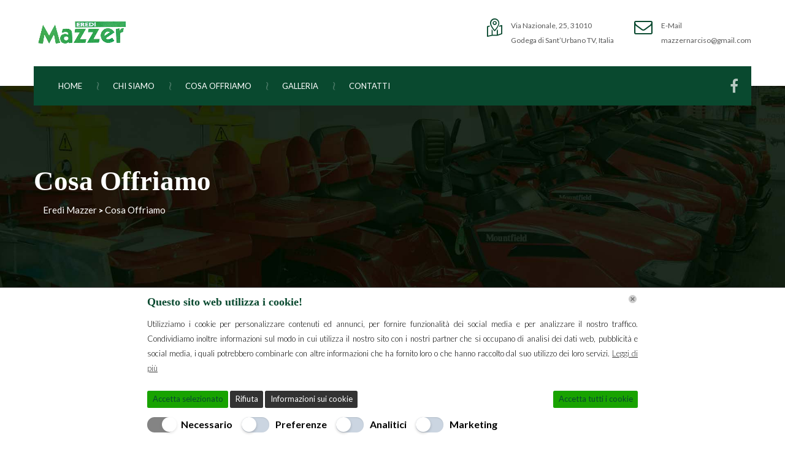

--- FILE ---
content_type: text/html; charset=UTF-8
request_url: https://eredimazzer.it/cosa-offriamo/
body_size: 17030
content:
<!DOCTYPE html>
<html lang="it-IT" id="main_html">
<head>
<meta charset="UTF-8">
<meta name="viewport" content="width=device-width, initial-scale=1">
<link rel="profile" href="https://gmpg.org/xfn/11">
<link rel="pingback" href="https://eredimazzer.it/xmlrpc.php">
<meta name='robots' content='index, follow, max-image-preview:large, max-snippet:-1, max-video-preview:-1'/>
<title>Cosa Offriamo - Eredi Mazzer</title>
<meta name="description" content="Assistenza Prodotti Per Il Giardinaggio Treviso - Numerosi sono i prodotti che fanno parte del nostro catalogo, come ad esempio..."/>
<link rel="canonical" href="https://eredimazzer.it/cosa-offriamo/"/>
<meta property="og:locale" content="it_IT"/>
<meta property="og:type" content="article"/>
<meta property="og:title" content="Cosa Offriamo - Eredi Mazzer"/>
<meta property="og:description" content="Assistenza Prodotti Per Il Giardinaggio Treviso - Numerosi sono i prodotti che fanno parte del nostro catalogo, come ad esempio..."/>
<meta property="og:url" content="https://eredimazzer.it/cosa-offriamo/"/>
<meta property="og:site_name" content="Eredi Mazzer"/>
<meta property="article:modified_time" content="2021-12-31T12:18:27+00:00"/>
<meta name="twitter:card" content="summary_large_image"/>
<meta name="twitter:label1" content="Tempo di lettura stimato"/>
<meta name="twitter:data1" content="1 minuto"/>
<script type="application/ld+json" class="yoast-schema-graph">{"@context":"https://schema.org","@graph":[{"@type":"WebPage","@id":"https://eredimazzer.it/cosa-offriamo/","url":"https://eredimazzer.it/cosa-offriamo/","name":"Cosa Offriamo - Eredi Mazzer","isPartOf":{"@id":"https://eredimazzer.it/#website"},"datePublished":"2021-12-15T08:23:49+00:00","dateModified":"2021-12-31T12:18:27+00:00","description":"Assistenza Prodotti Per Il Giardinaggio Treviso - Numerosi sono i prodotti che fanno parte del nostro catalogo, come ad esempio...","breadcrumb":{"@id":"https://eredimazzer.it/cosa-offriamo/#breadcrumb"},"inLanguage":"it-IT","potentialAction":[{"@type":"ReadAction","target":["https://eredimazzer.it/cosa-offriamo/"]}]},{"@type":"BreadcrumbList","@id":"https://eredimazzer.it/cosa-offriamo/#breadcrumb","itemListElement":[{"@type":"ListItem","position":1,"name":"Home","item":"https://eredimazzer.it/"},{"@type":"ListItem","position":2,"name":"Cosa Offriamo"}]},{"@type":"WebSite","@id":"https://eredimazzer.it/#website","url":"https://eredimazzer.it/","name":"Eredi Mazzer","description":"Prodotti Per Il Giardinaggio Treviso","potentialAction":[{"@type":"SearchAction","target":{"@type":"EntryPoint","urlTemplate":"https://eredimazzer.it/?s={search_term_string}"},"query-input":{"@type":"PropertyValueSpecification","valueRequired":true,"valueName":"search_term_string"}}],"inLanguage":"it-IT"}]}</script>
<link rel='dns-prefetch' href='//fonts.googleapis.com'/>
<link rel="alternate" type="application/rss+xml" title="Eredi Mazzer &raquo; Feed" href="https://eredimazzer.it/feed/"/>
<link rel="alternate" type="application/rss+xml" title="Eredi Mazzer &raquo; Feed dei commenti" href="https://eredimazzer.it/comments/feed/"/>
<link rel="alternate" title="oEmbed (JSON)" type="application/json+oembed" href="https://eredimazzer.it/wp-json/oembed/1.0/embed?url=https%3A%2F%2Feredimazzer.it%2Fcosa-offriamo%2F"/>
<link rel="alternate" title="oEmbed (XML)" type="text/xml+oembed" href="https://eredimazzer.it/wp-json/oembed/1.0/embed?url=https%3A%2F%2Feredimazzer.it%2Fcosa-offriamo%2F&#038;format=xml"/>
<style id='wp-img-auto-sizes-contain-inline-css'>img:is([sizes=auto i],[sizes^="auto," i]){contain-intrinsic-size:3000px 1500px}</style>
<style id='wp-block-library-inline-css'>:root{--wp-block-synced-color:#7a00df;--wp-block-synced-color--rgb:122,0,223;--wp-bound-block-color:var(--wp-block-synced-color);--wp-editor-canvas-background:#ddd;--wp-admin-theme-color:#007cba;--wp-admin-theme-color--rgb:0,124,186;--wp-admin-theme-color-darker-10:#006ba1;--wp-admin-theme-color-darker-10--rgb:0,107,160.5;--wp-admin-theme-color-darker-20:#005a87;--wp-admin-theme-color-darker-20--rgb:0,90,135;--wp-admin-border-width-focus:2px}@media (min-resolution:192dpi){:root{--wp-admin-border-width-focus:1.5px}}.wp-element-button{cursor:pointer}:root .has-very-light-gray-background-color{background-color:#eee}:root .has-very-dark-gray-background-color{background-color:#313131}:root .has-very-light-gray-color{color:#eee}:root .has-very-dark-gray-color{color:#313131}:root .has-vivid-green-cyan-to-vivid-cyan-blue-gradient-background{background:linear-gradient(135deg,#00d084,#0693e3)}:root .has-purple-crush-gradient-background{background:linear-gradient(135deg,#34e2e4,#4721fb 50%,#ab1dfe)}:root .has-hazy-dawn-gradient-background{background:linear-gradient(135deg,#faaca8,#dad0ec)}:root .has-subdued-olive-gradient-background{background:linear-gradient(135deg,#fafae1,#67a671)}:root .has-atomic-cream-gradient-background{background:linear-gradient(135deg,#fdd79a,#004a59)}:root .has-nightshade-gradient-background{background:linear-gradient(135deg,#330968,#31cdcf)}:root .has-midnight-gradient-background{background:linear-gradient(135deg,#020381,#2874fc)}:root{--wp--preset--font-size--normal:16px;--wp--preset--font-size--huge:42px}.has-regular-font-size{font-size:1em}.has-larger-font-size{font-size:2.625em}.has-normal-font-size{font-size:var(--wp--preset--font-size--normal)}.has-huge-font-size{font-size:var(--wp--preset--font-size--huge)}.has-text-align-center{text-align:center}.has-text-align-left{text-align:left}.has-text-align-right{text-align:right}.has-fit-text{white-space:nowrap!important}#end-resizable-editor-section{display:none}.aligncenter{clear:both}.items-justified-left{justify-content:flex-start}.items-justified-center{justify-content:center}.items-justified-right{justify-content:flex-end}.items-justified-space-between{justify-content:space-between}.screen-reader-text{border:0;clip-path:inset(50%);height:1px;margin:-1px;overflow:hidden;padding:0;position:absolute;width:1px;word-wrap:normal!important}.screen-reader-text:focus{background-color:#ddd;clip-path:none;color:#444;display:block;font-size:1em;height:auto;left:5px;line-height:normal;padding:15px 23px 14px;text-decoration:none;top:5px;width:auto;z-index:100000}html :where(.has-border-color){border-style:solid}html :where([style*=border-top-color]){border-top-style:solid}html :where([style*=border-right-color]){border-right-style:solid}html :where([style*=border-bottom-color]){border-bottom-style:solid}html :where([style*=border-left-color]){border-left-style:solid}html :where([style*=border-width]){border-style:solid}html :where([style*=border-top-width]){border-top-style:solid}html :where([style*=border-right-width]){border-right-style:solid}html :where([style*=border-bottom-width]){border-bottom-style:solid}html :where([style*=border-left-width]){border-left-style:solid}html :where(img[class*=wp-image-]){height:auto;max-width:100%}:where(figure){margin:0 0 1em}html :where(.is-position-sticky){--wp-admin--admin-bar--position-offset:var(--wp-admin--admin-bar--height,0px)}@media screen and (max-width:600px){html :where(.is-position-sticky){--wp-admin--admin-bar--position-offset:0px}}</style><style id='global-styles-inline-css'>:root{--wp--preset--aspect-ratio--square:1;--wp--preset--aspect-ratio--4-3:4/3;--wp--preset--aspect-ratio--3-4:3/4;--wp--preset--aspect-ratio--3-2:3/2;--wp--preset--aspect-ratio--2-3:2/3;--wp--preset--aspect-ratio--16-9:16/9;--wp--preset--aspect-ratio--9-16:9/16;--wp--preset--color--black:#000000;--wp--preset--color--cyan-bluish-gray:#abb8c3;--wp--preset--color--white:#ffffff;--wp--preset--color--pale-pink:#f78da7;--wp--preset--color--vivid-red:#cf2e2e;--wp--preset--color--luminous-vivid-orange:#ff6900;--wp--preset--color--luminous-vivid-amber:#fcb900;--wp--preset--color--light-green-cyan:#7bdcb5;--wp--preset--color--vivid-green-cyan:#00d084;--wp--preset--color--pale-cyan-blue:#8ed1fc;--wp--preset--color--vivid-cyan-blue:#0693e3;--wp--preset--color--vivid-purple:#9b51e0;--wp--preset--gradient--vivid-cyan-blue-to-vivid-purple:linear-gradient(135deg,rgb(6,147,227) 0%,rgb(155,81,224) 100%);--wp--preset--gradient--light-green-cyan-to-vivid-green-cyan:linear-gradient(135deg,rgb(122,220,180) 0%,rgb(0,208,130) 100%);--wp--preset--gradient--luminous-vivid-amber-to-luminous-vivid-orange:linear-gradient(135deg,rgb(252,185,0) 0%,rgb(255,105,0) 100%);--wp--preset--gradient--luminous-vivid-orange-to-vivid-red:linear-gradient(135deg,rgb(255,105,0) 0%,rgb(207,46,46) 100%);--wp--preset--gradient--very-light-gray-to-cyan-bluish-gray:linear-gradient(135deg,rgb(238,238,238) 0%,rgb(169,184,195) 100%);--wp--preset--gradient--cool-to-warm-spectrum:linear-gradient(135deg,rgb(74,234,220) 0%,rgb(151,120,209) 20%,rgb(207,42,186) 40%,rgb(238,44,130) 60%,rgb(251,105,98) 80%,rgb(254,248,76) 100%);--wp--preset--gradient--blush-light-purple:linear-gradient(135deg,rgb(255,206,236) 0%,rgb(152,150,240) 100%);--wp--preset--gradient--blush-bordeaux:linear-gradient(135deg,rgb(254,205,165) 0%,rgb(254,45,45) 50%,rgb(107,0,62) 100%);--wp--preset--gradient--luminous-dusk:linear-gradient(135deg,rgb(255,203,112) 0%,rgb(199,81,192) 50%,rgb(65,88,208) 100%);--wp--preset--gradient--pale-ocean:linear-gradient(135deg,rgb(255,245,203) 0%,rgb(182,227,212) 50%,rgb(51,167,181) 100%);--wp--preset--gradient--electric-grass:linear-gradient(135deg,rgb(202,248,128) 0%,rgb(113,206,126) 100%);--wp--preset--gradient--midnight:linear-gradient(135deg,rgb(2,3,129) 0%,rgb(40,116,252) 100%);--wp--preset--font-size--small:13px;--wp--preset--font-size--medium:20px;--wp--preset--font-size--large:36px;--wp--preset--font-size--x-large:42px;--wp--preset--spacing--20:0.44rem;--wp--preset--spacing--30:0.67rem;--wp--preset--spacing--40:1rem;--wp--preset--spacing--50:1.5rem;--wp--preset--spacing--60:2.25rem;--wp--preset--spacing--70:3.38rem;--wp--preset--spacing--80:5.06rem;--wp--preset--shadow--natural:6px 6px 9px rgba(0, 0, 0, 0.2);--wp--preset--shadow--deep:12px 12px 50px rgba(0, 0, 0, 0.4);--wp--preset--shadow--sharp:6px 6px 0px rgba(0, 0, 0, 0.2);--wp--preset--shadow--outlined:6px 6px 0px -3px rgb(255, 255, 255), 6px 6px rgb(0, 0, 0);--wp--preset--shadow--crisp:6px 6px 0px rgb(0, 0, 0);}:where(.is-layout-flex){gap:0.5em;}:where(.is-layout-grid){gap:0.5em;}body .is-layout-flex{display:flex;}.is-layout-flex{flex-wrap:wrap;align-items:center;}.is-layout-flex > :is(*, div){margin:0;}body .is-layout-grid{display:grid;}.is-layout-grid > :is(*, div){margin:0;}:where(.wp-block-columns.is-layout-flex){gap:2em;}:where(.wp-block-columns.is-layout-grid){gap:2em;}:where(.wp-block-post-template.is-layout-flex){gap:1.25em;}:where(.wp-block-post-template.is-layout-grid){gap:1.25em;}.has-black-color{color:var(--wp--preset--color--black) !important;}.has-cyan-bluish-gray-color{color:var(--wp--preset--color--cyan-bluish-gray) !important;}.has-white-color{color:var(--wp--preset--color--white) !important;}.has-pale-pink-color{color:var(--wp--preset--color--pale-pink) !important;}.has-vivid-red-color{color:var(--wp--preset--color--vivid-red) !important;}.has-luminous-vivid-orange-color{color:var(--wp--preset--color--luminous-vivid-orange) !important;}.has-luminous-vivid-amber-color{color:var(--wp--preset--color--luminous-vivid-amber) !important;}.has-light-green-cyan-color{color:var(--wp--preset--color--light-green-cyan) !important;}.has-vivid-green-cyan-color{color:var(--wp--preset--color--vivid-green-cyan) !important;}.has-pale-cyan-blue-color{color:var(--wp--preset--color--pale-cyan-blue) !important;}.has-vivid-cyan-blue-color{color:var(--wp--preset--color--vivid-cyan-blue) !important;}.has-vivid-purple-color{color:var(--wp--preset--color--vivid-purple) !important;}.has-black-background-color{background-color:var(--wp--preset--color--black) !important;}.has-cyan-bluish-gray-background-color{background-color:var(--wp--preset--color--cyan-bluish-gray) !important;}.has-white-background-color{background-color:var(--wp--preset--color--white) !important;}.has-pale-pink-background-color{background-color:var(--wp--preset--color--pale-pink) !important;}.has-vivid-red-background-color{background-color:var(--wp--preset--color--vivid-red) !important;}.has-luminous-vivid-orange-background-color{background-color:var(--wp--preset--color--luminous-vivid-orange) !important;}.has-luminous-vivid-amber-background-color{background-color:var(--wp--preset--color--luminous-vivid-amber) !important;}.has-light-green-cyan-background-color{background-color:var(--wp--preset--color--light-green-cyan) !important;}.has-vivid-green-cyan-background-color{background-color:var(--wp--preset--color--vivid-green-cyan) !important;}.has-pale-cyan-blue-background-color{background-color:var(--wp--preset--color--pale-cyan-blue) !important;}.has-vivid-cyan-blue-background-color{background-color:var(--wp--preset--color--vivid-cyan-blue) !important;}.has-vivid-purple-background-color{background-color:var(--wp--preset--color--vivid-purple) !important;}.has-black-border-color{border-color:var(--wp--preset--color--black) !important;}.has-cyan-bluish-gray-border-color{border-color:var(--wp--preset--color--cyan-bluish-gray) !important;}.has-white-border-color{border-color:var(--wp--preset--color--white) !important;}.has-pale-pink-border-color{border-color:var(--wp--preset--color--pale-pink) !important;}.has-vivid-red-border-color{border-color:var(--wp--preset--color--vivid-red) !important;}.has-luminous-vivid-orange-border-color{border-color:var(--wp--preset--color--luminous-vivid-orange) !important;}.has-luminous-vivid-amber-border-color{border-color:var(--wp--preset--color--luminous-vivid-amber) !important;}.has-light-green-cyan-border-color{border-color:var(--wp--preset--color--light-green-cyan) !important;}.has-vivid-green-cyan-border-color{border-color:var(--wp--preset--color--vivid-green-cyan) !important;}.has-pale-cyan-blue-border-color{border-color:var(--wp--preset--color--pale-cyan-blue) !important;}.has-vivid-cyan-blue-border-color{border-color:var(--wp--preset--color--vivid-cyan-blue) !important;}.has-vivid-purple-border-color{border-color:var(--wp--preset--color--vivid-purple) !important;}.has-vivid-cyan-blue-to-vivid-purple-gradient-background{background:var(--wp--preset--gradient--vivid-cyan-blue-to-vivid-purple) !important;}.has-light-green-cyan-to-vivid-green-cyan-gradient-background{background:var(--wp--preset--gradient--light-green-cyan-to-vivid-green-cyan) !important;}.has-luminous-vivid-amber-to-luminous-vivid-orange-gradient-background{background:var(--wp--preset--gradient--luminous-vivid-amber-to-luminous-vivid-orange) !important;}.has-luminous-vivid-orange-to-vivid-red-gradient-background{background:var(--wp--preset--gradient--luminous-vivid-orange-to-vivid-red) !important;}.has-very-light-gray-to-cyan-bluish-gray-gradient-background{background:var(--wp--preset--gradient--very-light-gray-to-cyan-bluish-gray) !important;}.has-cool-to-warm-spectrum-gradient-background{background:var(--wp--preset--gradient--cool-to-warm-spectrum) !important;}.has-blush-light-purple-gradient-background{background:var(--wp--preset--gradient--blush-light-purple) !important;}.has-blush-bordeaux-gradient-background{background:var(--wp--preset--gradient--blush-bordeaux) !important;}.has-luminous-dusk-gradient-background{background:var(--wp--preset--gradient--luminous-dusk) !important;}.has-pale-ocean-gradient-background{background:var(--wp--preset--gradient--pale-ocean) !important;}.has-electric-grass-gradient-background{background:var(--wp--preset--gradient--electric-grass) !important;}.has-midnight-gradient-background{background:var(--wp--preset--gradient--midnight) !important;}.has-small-font-size{font-size:var(--wp--preset--font-size--small) !important;}.has-medium-font-size{font-size:var(--wp--preset--font-size--medium) !important;}.has-large-font-size{font-size:var(--wp--preset--font-size--large) !important;}.has-x-large-font-size{font-size:var(--wp--preset--font-size--x-large) !important;}</style>
<style id='classic-theme-styles-inline-css'>.wp-block-button__link{color:#fff;background-color:#32373c;border-radius:9999px;box-shadow:none;text-decoration:none;padding:calc(.667em + 2px) calc(1.333em + 2px);font-size:1.125em}.wp-block-file__button{background:#32373c;color:#fff;text-decoration:none}</style>
<link rel="stylesheet" type="text/css" href="//eredimazzer.it/wp-content/cache/wpfc-minified/duon09ey/a1mln.css" media="all"/>
<style id='pearl-theme-styles-inline-css'>.stm_titlebox{background-image:url(https://eredimazzer.it/wp-content/uploads/2021/12/bg.jpg);}.stm_titlebox .stm_titlebox__title,
.stm_titlebox .stm_titlebox__author, .stm_titlebox .stm_titlebox__categories{color:#ffffff !important;}.stm_titlebox .stm_titlebox__subtitle{color:#ffffff;}.stm_titlebox .stm_titlebox__inner .stm_separator{background-color:#ffffff !important;}.stm_titlebox{background-position:100%;}</style>
<link rel="stylesheet" type="text/css" href="//eredimazzer.it/wp-content/cache/wpfc-minified/8mr0h7zx/a1mln.css" media="all"/>
<link rel="EditURI" type="application/rsd+xml" title="RSD" href="https://eredimazzer.it/xmlrpc.php?rsd"/>
<meta name="generator" content="WordPress 6.9"/>
<link rel='shortlink' href='https://eredimazzer.it/?p=1512'/>
<meta name="google-site-verification" content="3agf1RYht3OX6ND7hOQ3LiGcfKV2-9P7ERhkBC74muQ"/><script type="application/ld+json">{
"@context": "http://schema.org",
"@type": "Organization",
"name": "EREDI MAZZER",
"url": "https://eredimazzer.it/",
"address": "Via Nazionale, 25, 31010 Godega di Sant’Urbano TV, Italia",
"sameAs": [
"https://www.facebook.com/eredimazzergiardinaggio/"
]
}</script>
<script>let ad_user_data='granted';
let ad_personalization='granted';
let analytics_storage='granted';
let ad_storage='granted';
let isGtmTag='GTM'==='GTM';
let gtmScriptSrc="https://www.googletagmanager.com/gtm.js?id=GTM-5W3B5V2";
window.dataLayer=window.dataLayer||[];
function gtag(){
dataLayer.push(arguments);
}
gtag('consent', 'default', {
'ad_user_data': ad_user_data,
'ad_personalization': ad_personalization,
'analytics_storage': analytics_storage,
'ad_storage': ad_storage,
'wait_for_update': 500,
});
if(isGtmTag){
dataLayer.push({
'gtm.start': new Date().getTime(),
'event': 'gtm.js'
});
}else{
gtag('js', new Date());
gtag('config', 'GTM-5W3B5V2');
gtmScriptSrc="https://www.googletagmanager.com/gtag/js?id=GTM-5W3B5V2";
}
window.addEventListener("LwAioCookieConsentOnAcceptAll", function(e){
gtag("consent", "update", {
ad_user_data: "granted",
ad_personalization: "granted",
ad_storage: "granted",
analytics_storage: "granted",
});
loadGtmScript(gtmScriptSrc);
});
window.addEventListener("LwAioCookieConsentOnAccept", function(e){
ad_user_data=e.detail.lwaio_consent_preferences.marketing==="yes" ? 'granted':'denied';
ad_personalization=e.detail.lwaio_consent_preferences.marketing==="yes" ? 'granted':'denied';
analytics_storage=e.detail.lwaio_consent_preferences.analytics==="yes" ? 'granted':'denied';
ad_storage=(ad_user_data==='granted'||ad_personalization==='granted'||analytics_storage==='granted') ? 'granted':'denied';
gtag("consent", "update", {
ad_user_data: ad_user_data,
ad_personalization: ad_personalization,
analytics_storage: analytics_storage,
ad_storage: ad_storage,
});
loadGtmScript(gtmScriptSrc);
});
window.addEventListener("LwAioCookieConsentOnReject", function(e){
gtag("consent", "update", {
ad_user_data: "denied",
ad_personalization: "denied",
analytics_storage: "denied",
ad_storage: "denied",
});
});
if(ad_storage==='granted'){
loadGtmScript(gtmScriptSrc);
}
function loadGtmScript(gtmScriptSrc){
let gtmScript=document.createElement("script");
gtmScript.async=true;
gtmScript.src=gtmScriptSrc;
let firstScript=document.getElementsByTagName('script')[0];
firstScript.parentNode.insertBefore(gtmScript, firstScript);
}</script>
<meta name="generator" content="Powered by WPBakery Page Builder - drag and drop page builder for WordPress."/>
<style data-type="vc_custom-css">button[type="submit"]:not(.btn){color:#fff !important;}
#wrapper{padding-bottom:0px !important;}
.wpb_gmaps_widget.wpb_content_element{margin-bottom:5px !important;}
.stm_iconbox_style_14 .stm_iconbox__desc p{display:flex !important;}</style><link rel="icon" href="https://eredimazzer.it/wp-content/uploads/2021/12/cropped-fav-32x32.png" sizes="32x32"/>
<link rel="icon" href="https://eredimazzer.it/wp-content/uploads/2021/12/cropped-fav-192x192.png" sizes="192x192"/>
<link rel="apple-touch-icon" href="https://eredimazzer.it/wp-content/uploads/2021/12/cropped-fav-180x180.png"/>
<meta name="msapplication-TileImage" content="https://eredimazzer.it/wp-content/uploads/2021/12/cropped-fav-270x270.png"/>
<style id="wp-custom-css">.stm_titlebox{padding:50px 0;}
.widget_working_hours .table_working_hours tr.active td{color:#5ac2db !important}</style>
<style data-type="vc_shortcodes-custom-css">.vc_custom_1613337875377{padding-top:30px !important;padding-bottom:80px !important;}.vc_custom_1640300697089{padding-top:50px !important;padding-bottom:40px !important;background-color:#09492f !important;}</style><noscript><style>.wpb_animate_when_almost_visible{opacity:1;}</style></noscript>    
<style>.vc_container, .vc_container-fluid{position:relative;z-index:10;}
.vc_container .container, .vc_container-fluid .container{max-width:100%;}
.vc_row-flex .row:before, .vc_row-flex .row:after{display:none;}
.vc_row > .container > .row{padding:0;}
.vc_row-flex > .container > .row, .vc_row-flex > .container-fluid > .row{display:-ms-flexbox;display:flex;-ms-flex-wrap:wrap;flex-wrap:wrap;}
.vc_row-flex > .container > .row > .vc_column_container, .vc_row-flex > .container-fluid > .row > .vc_column_container{display:-ms-flexbox;display:flex;}
.vc_row-flex > .container > .row > .vc_column_container > .vc_column-inner, .vc_row-flex > .container-fluid > .row > .vc_column_container > .vc_column-inner{-ms-flex-positive:1;flex-grow:1;display:-ms-flexbox;display:flex;-ms-flex-direction:column;flex-direction:column;z-index:1;}
@media (-ms-high-contrast: active), (-ms-high-contrast: none) {
.vc_row-flex > .container > .row > .vc_column_container > .vc_column-inner, .vc_row-flex > .container-fluid > .row > .vc_column_container > .vc_column-inner{}
.vc_row-flex > .container > .row > .vc_column_container > .vc_column-inner > *, .vc_row-flex > .container-fluid > .row > .vc_column_container > .vc_column-inner > *{min-height:1em;}
}
.vc_row-flex > .container > .row::before, .vc_row-flex > .container > .row::after, .vc_row-flex > .container-fluid > .row::before, .vc_row-flex > .container-fluid > .row::after{display:none;}
.vc_row-o-columns-stretch > .container > .row, .vc_row-o-columns-stretch > .container-fluid > .row{-ms-flex-line-pack:stretch;align-content:stretch;}
.vc_row-o-columns-top > .container > .row, .vc_row-o-columns-top > .container-fluid > .row{-ms-flex-line-pack:start;align-content:flex-start;}
.vc_row-o-columns-bottom > .container > .row, .vc_row-o-columns-bottom > .container-fluid > .row{-ms-flex-align:end;align-items:flex-end;}
.vc_row-o-columns-middle > .container > .row, .vc_row-o-columns-middle > .container-fluid > .row{-ms-flex-align:end;align-items:flex-end;}
.vc_row.vc_row-o-columns-top > .container > .row::after, .vc_row.vc_row-o-columns-top > .container-fluid > .row::after, .vc_row.vc_row-o-columns-bottom > .container > .row::after, .vc_row.vc_row-o-columns-bottom > .container-fluid > .row::after, .vc_row.vc_row-o-columns-middle > .container > .row::after, .vc_row.vc_row-o-columns-middle > .container-fluid > .row::after{content:"";width:100%;height:0;overflow:hidden;visibility:hidden;display:block;}
.vc_row-o-equal-height > .container > .row > .vc_column_container, .vc_row-o-equal-height > .container-fluid > .row > .vc_column_container{-ms-flex-align:stretch;align-items:stretch;}
.vc_row-o-content-top > .container > .row > .vc_column_container > .vc_column-inner, .vc_row-o-content-top > .container-fluid > .row > .vc_column_container > .vc_column-inner{-ms-flex-pack:start;justify-content:flex-start;}
.vc_row-o-content-top:not(.vc_row-o-equal-height) > .container > row > .vc_column_container, .vc_row-o-content-top:not(.vc_row-o-equal-height) > .container-fluid > row > .vc_column_container{-ms-flex-align:start;align-items:flex-start;}
.vc_row-o-content-bottom > .container > .row > .vc_column_container > .vc_column-inner, .vc_row-o-content-bottom > .container-fluid > .row > .vc_column_container > .vc_column-inner{-ms-flex-pack:end;justify-content:flex-end;}
.vc_row-o-content-bottom:not(.vc_row-o-equal-height) > .container > row > .vc_column_container, .vc_row-o-content-bottom:not(.vc_row-o-equal-height) > .container-fluid > row > .vc_column_container{-ms-flex-align:end;align-items:flex-end;}
.vc_row-o-content-middle > .container > .row > .vc_column_container > .vc_column-inner, .vc_row-o-content-middle > .container-fluid > .row > .vc_column_container > .vc_column-inner{-ms-flex-pack:center;justify-content:center;}
.vc_row-o-content-middle:not(.vc_row-o-equal-height) > .container > .vc_column_container, .vc_row-o-content-middle:not(.vc_row-o-equal-height) > .container-fluid > .vc_column_container{-ms-flex-align:center;align-items:center;}
.wpb_column[data-stretch].vc_column_container > .vc_column-inner{background-size:cover;height:100%;}
@media(max-width:1023px){
div[data-stretch=right] .vc_column-inner{position:relative;}
}
@media(max-width:769px){
.vc_col-sm-6:nth-of-type(2n+1){clear:both;}
}
.bump_round{width:139px;height:139px;position:absolute;top:-23px;left:0;right:0;margin:0 auto;border-radius:50%;background-color:#fff;text-align:center;z-index:-1;}
.bump_bottom{bottom:-23px;top:auto;}
.vc_section.vc_row-o-full-height{min-height:100vh !important;}
canvas.vc_row_canvas_anim{position:absolute;top:0;left:0;right:0;bottom:0;width:100%;height:100%;}
svg.vc_row_canvas_anim{position:absolute;bottom:0;left:0;width:100%;height:170px;transition:opacity 0.3s ease;opacity:0;}
svg.vc_row_canvas_anim.loaded{opacity:1;}
.stm_gradient_animation{animation:Gradient 15s ease infinite;background-size:400% 400% !important;}
.stm_container_has_video{overflow:hidden;}
.stm_container_has_video .stm_video_iframe{position:absolute;top:0;left:0;right:0;bottom:0;height:1px;padding-bottom:56.25%;z-index:10;}
@media(min-width:1500px){
.stm_container_has_video .stm_video_iframe{transform:translateY(-25%);}
}
.stm_container_has_video .stm_video_iframe iframe{display:block;position:absolute;top:-1px;left:0;width:100%;height:100%;}
.stm_container_has_video .vc_video-bg-container{z-index:30;}
.stm_container_has_video .stm_row-opacity{z-index:20;}
@media(max-width:1100px){
.stm_container_has_video .stm_video_iframe{display:none;}
}
.stm_featured_row > .vc_row > .wpb_column{box-shadow:0 2px 7px rgba(0, 0, 0, 0);}
.stm_featured_row > .vc_row > .wpb_column:hover{box-shadow:0 2px 7px rgba(0, 0, 0, 0.13);}
.stm_featured_row .stm_featured_box{position:relative;transform:scale(1.1);z-index:10;}
.stm_featured_row .stm_featured_box .wpb_wrapper{transform:scale(0.95);}
@media(max-width:550px){
.stm_featured_row{margin-left:0 !important;margin-right:0 !important;}
.stm_featured_row .stm_featured_box{transform:scale(1);}
.stm_featured_row .stm_featured_box .wpb_wrapper{transform:scale(1);}
}
.stm_row__divider_enabled{position:relative;}
.stm_row__divider_enabled.stm_row__divider_saw.stm_row__divider_bottom .stm_row__divider, .stm_row__divider_enabled.stm_row__divider_saw.stm_row__divider_top .stm_row__divider, .stm_row__divider_enabled.stm_row__divider_saw.stm_row__divider_both .stm_row__divider{position:absolute;left:0;right:0;}
.stm_row__divider_enabled.stm_row__divider_saw.stm_row__divider_bottom .stm_row__divider:after, .stm_row__divider_enabled.stm_row__divider_saw.stm_row__divider_top .stm_row__divider:after, .stm_row__divider_enabled.stm_row__divider_saw.stm_row__divider_both .stm_row__divider:after{content:"";bottom:-5px;display:block;background:linear-gradient(45deg, transparent 33.333%, #FFF 33.333%, #FFF 66.667%, transparent 66.667%), linear-gradient(-45deg, transparent 33.333%, #FFF 33.333%, #FFF 66.667%, transparent 66.667%);background-repeat:repeat-x;background-size:16px 32px;height:8px;-webkit-filter:drop-shadow(#ffffff 0px 1px 0px);}
.stm_row__divider_enabled.stm_row__divider_saw.stm_row__divider_top .stm_row__divider, .stm_row__divider_enabled.stm_row__divider_saw.stm_row__divider_both .stm_row__divider:nth-child(1){bottom:auto;top:-8px;}
.stm_row__divider_enabled.stm_row__divider_saw.stm_row__divider_bottom .stm_row__divider, .stm_row__divider_enabled.stm_row__divider_saw.stm_row__divider_both .stm_row__divider:nth-child(2){top:auto;bottom:-8px;transform:rotate(180deg);}
.overlap_mobile{z-index:15 !important;}
[class*=vc_container] .stm_kenburns{position:absolute;top:0;left:0;right:0;bottom:0;overflow:hidden;z-index:-1;}
[class*=vc_container] .stm_kenburns .stm_kenburns__image{width:110%;height:110%;margin-left:-5%;margin-top:-5%;animation:60s linear stm_kenburns infinite;background-repeat:no-repeat;background-size:cover;}
@media(max-width:1023px){
.overlap_mobile .vc_row-o-equal-height .vc_column-inner > .wpb_wrapper{height:auto !important;}
}
@keyframes stm_kenburns {
0%{transform:scale(1) translateX(0) translateY(0);}
50%{transform:scale(1.2) translateX(-10%) translateY(5%);}
100%{transform:scale(1) translateX(0) translateY(0);}
}</style>
<style id='pearl-row_style_1-inline-css'>.btn.stm-button_69659dfedd700 .btn__icon{width:50px;}</style>
<link rel="stylesheet" type="text/css" href="//eredimazzer.it/wp-content/cache/wpfc-minified/2eizxfyq/a1mm2.css" media="all"/>
<script data-wpfc-render="false">var Wpfcll={s:[],osl:0,scroll:false,i:function(){Wpfcll.ss();window.addEventListener('load',function(){let observer=new MutationObserver(mutationRecords=>{Wpfcll.osl=Wpfcll.s.length;Wpfcll.ss();if(Wpfcll.s.length > Wpfcll.osl){Wpfcll.ls(false);}});observer.observe(document.getElementsByTagName("html")[0],{childList:true,attributes:true,subtree:true,attributeFilter:["src"],attributeOldValue:false,characterDataOldValue:false});Wpfcll.ls(true);});window.addEventListener('scroll',function(){Wpfcll.scroll=true;Wpfcll.ls(false);});window.addEventListener('resize',function(){Wpfcll.scroll=true;Wpfcll.ls(false);});window.addEventListener('click',function(){Wpfcll.scroll=true;Wpfcll.ls(false);});},c:function(e,pageload){var w=document.documentElement.clientHeight || body.clientHeight;var n=0;if(pageload){n=0;}else{n=(w > 800) ? 800:200;n=Wpfcll.scroll ? 800:n;}var er=e.getBoundingClientRect();var t=0;var p=e.parentNode ? e.parentNode:false;if(typeof p.getBoundingClientRect=="undefined"){var pr=false;}else{var pr=p.getBoundingClientRect();}if(er.x==0 && er.y==0){for(var i=0;i < 10;i++){if(p){if(pr.x==0 && pr.y==0){if(p.parentNode){p=p.parentNode;}if(typeof p.getBoundingClientRect=="undefined"){pr=false;}else{pr=p.getBoundingClientRect();}}else{t=pr.top;break;}}};}else{t=er.top;}if(w - t+n > 0){return true;}return false;},r:function(e,pageload){var s=this;var oc,ot;try{oc=e.getAttribute("data-wpfc-original-src");ot=e.getAttribute("data-wpfc-original-srcset");originalsizes=e.getAttribute("data-wpfc-original-sizes");if(s.c(e,pageload)){if(oc || ot){if(e.tagName=="DIV" || e.tagName=="A" || e.tagName=="SPAN"){e.style.backgroundImage="url("+oc+")";e.removeAttribute("data-wpfc-original-src");e.removeAttribute("data-wpfc-original-srcset");e.removeAttribute("onload");}else{if(oc){e.setAttribute('src',oc);}if(ot){e.setAttribute('srcset',ot);}if(originalsizes){e.setAttribute('sizes',originalsizes);}if(e.getAttribute("alt") && e.getAttribute("alt")=="blank"){e.removeAttribute("alt");}e.removeAttribute("data-wpfc-original-src");e.removeAttribute("data-wpfc-original-srcset");e.removeAttribute("data-wpfc-original-sizes");e.removeAttribute("onload");if(e.tagName=="IFRAME"){var y="https://www.youtube.com/embed/";if(navigator.userAgent.match(/\sEdge?\/\d/i)){e.setAttribute('src',e.getAttribute("src").replace(/.+\/templates\/youtube\.html\#/,y));}e.onload=function(){if(typeof window.jQuery !="undefined"){if(jQuery.fn.fitVids){jQuery(e).parent().fitVids({customSelector:"iframe[src]"});}}var s=e.getAttribute("src").match(/templates\/youtube\.html\#(.+)/);if(s){try{var i=e.contentDocument || e.contentWindow;if(i.location.href=="about:blank"){e.setAttribute('src',y+s[1]);}}catch(err){e.setAttribute('src',y+s[1]);}}}}}}else{if(e.tagName=="NOSCRIPT"){if(typeof window.jQuery !="undefined"){if(jQuery(e).attr("data-type")=="wpfc"){e.removeAttribute("data-type");jQuery(e).after(jQuery(e).text());}}}}}}catch(error){console.log(error);console.log("==>",e);}},ss:function(){var i=Array.prototype.slice.call(document.getElementsByTagName("img"));var f=Array.prototype.slice.call(document.getElementsByTagName("iframe"));var d=Array.prototype.slice.call(document.getElementsByTagName("div"));var a=Array.prototype.slice.call(document.getElementsByTagName("a"));var s=Array.prototype.slice.call(document.getElementsByTagName("span"));var n=Array.prototype.slice.call(document.getElementsByTagName("noscript"));this.s=i.concat(f).concat(d).concat(a).concat(s).concat(n);},ls:function(pageload){var s=this;[].forEach.call(s.s,function(e,index){s.r(e,pageload);});}};document.addEventListener('DOMContentLoaded',function(){wpfci();});function wpfci(){Wpfcll.i();}</script>
</head>
<body data-rsssl=1 class="wp-singular page-template-default page page-id-1512 wp-theme-pearl stm_title_box_style_4 stm_title_box_enabled stm_form_style_18 stm_breadcrumbs_disabled stm_header_offset stm_pagination_style_4 stm_blockquote_style_4 stm_lists_style_4 stm_sidebar_style_4 stm_header_style_4 stm_post_style_4 stm_tabs_style_3 stm_tour_style_2 stm_buttons_style_4 stm_accordions_style_4 stm_projects_style_default stm_events_layout_left stm_footer_layout_1 error_page_style_1 stm_shop_layout_business stm_products_style_left stm_header_sticky_1 stm_post_view_grid stm_layout_beauty wpb-js-composer js-comp-ver-8.7.2 vc_responsive" ontouchstart="true">
<div id="wrapper">
<div class="stm-header">
<div class="stm-header__row_color stm-header__row_color_top">
<div class="container">
<div class="stm-header__row stm-header__row_top">
<div class="stm-header__cell stm-header__cell_left">
<div class="stm-header__element object709 stm-header__element_">
<div class="stm-logo"> <a href="https://eredimazzer.it" title=""> <img width="486" height="120" src="https://eredimazzer.it/wp-content/uploads/2021/12/logo.png" class="logo" alt="" style="width:150px"/> </a></div></div></div><div class="stm-header__cell stm-header__cell_right">
<div class="stm-header__element object625 stm-header__element_">
<div class="stm-iconbox">
<i class="stm-iconbox__icon mtc stm-iconbox__icon_left icon_22px stmicon-map_beauty"></i>
<div class="stm-iconbox__info">
<div class="stm-iconbox__description"> Via Nazionale, 25, 31010 <br /> Godega di Sant’Urbano TV, Italia</div></div></div></div><div class="stm-header__element object813 stm-header__element_">
<div class="stm-iconbox">
<i class="stm-iconbox__icon mtc stm-iconbox__icon_left icon_22px stmicon-med_mail"></i>
<div class="stm-iconbox__info">
<div class="stm-iconbox__description"> E-Mail <br> mazzernarciso@gmail.com</div></div></div></div></div></div></div></div><div class="stm-header__row_color stm-header__row_color_center">
<div class="container">
<div class="stm-header__row stm-header__row_center">
<div class="stm-header__cell stm-header__cell_left">
<div class="stm-header__element object1238 stm-header__element_default">
<div class="stm-navigation heading_font stm-navigation__default stm-navigation__default stm-navigation__line_top stm-navigation__ stm-navigation__divider"> <ul > <li id="menu-item-1475" class="menu-item menu-item-type-post_type menu-item-object-page menu-item-home menu-item-1475"><a href="https://eredimazzer.it/">Home<i class='divider stmicon-menu_sep_beauty'></i></a></li> <li id="menu-item-1551" class="menu-item menu-item-type-post_type menu-item-object-page menu-item-1551"><a href="https://eredimazzer.it/chi-siamo/">Chi Siamo<i class='divider stmicon-menu_sep_beauty'></i></a></li> <li id="menu-item-1542" class="menu-item menu-item-type-post_type menu-item-object-page current-menu-item page_item page-item-1512 current_page_item menu-item-1542"><a href="https://eredimazzer.it/cosa-offriamo/" aria-current="page">Cosa Offriamo<i class='divider stmicon-menu_sep_beauty'></i></a></li> <li id="menu-item-1508" class="menu-item menu-item-type-post_type menu-item-object-page menu-item-1508"><a href="https://eredimazzer.it/galleria/">Galleria<i class='divider stmicon-menu_sep_beauty'></i></a></li> <li id="menu-item-1476" class="menu-item menu-item-type-post_type menu-item-object-page menu-item-1476"><a href="https://eredimazzer.it/contatti/">Contatti<i class='divider stmicon-menu_sep_beauty'></i></a></li> </ul></div></div></div><div class="stm-header__cell stm-header__cell_right">
<div class="stm-header__element object1204 stm-header__element_icon_only">
<div class="stm-socials"> <a href="https://www.facebook.com/eredimazzergiardinaggio/" class="stm-socials__icon icon_24px stm-socials__icon_icon_only" target="_blank"> <i class="fa fa-facebook"></i> </a></div></div></div></div></div></div></div><div class="stm-header__overlay"></div><div class="stm_mobile__header">
<div class="container">
<div class="stm_flex stm_flex_center stm_flex_last stm_flex_nowrap">
<div class="stm_mobile__logo"> <a href="https://eredimazzer.it/" title="Home"> <img src="https://eredimazzer.it/wp-content/uploads/2021/12/logo.png" alt="Logo Sito"/> </a></div><div class="stm_mobile__switcher stm_flex_last js_trigger__click" data-element=".stm-header, .stm-header__overlay" data-toggle="false"> <span class="mbc"></span> <span class="mbc"></span> <span class="mbc"></span></div></div></div></div><div class="site-content">
<div>
<div class="stm_titlebox stm_titlebox_style_4 stm_titlebox_text-left">
<div class="container">
<div class="stm_flex stm_flex_last stm_flex_center">
<div class="stm_titlebox__inner">
<h1 class="h2 stm_titlebox__title no_line text-transform stm_mgb_2">
Cosa Offriamo                    </h1>
<div class="stm_titlebox__subtitle"></div><div class="stm_breadcrumbs heading-font">
<div class="container"> <span property="itemListElement" typeof="ListItem"><a property="item" typeof="WebPage" title="Vai a Eredi Mazzer." href="https://eredimazzer.it" class="home"><span property="name">Eredi Mazzer</span></a><meta property="position" content="1"></span> &gt; <span property="itemListElement" typeof="ListItem"><span property="name" class="post post-page current-item">Cosa Offriamo</span><meta property="url" content="https://eredimazzer.it/cosa-offriamo/"><meta property="position" content="2"></span></div></div></div></div></div></div><div>
<div class="stm_markup stm_markup_full">
<div class="stm_markup__content">
<div class="wpb-content-wrapper"><div class="container vc_container vc_custom_1613337875377"><div class="vc_row wpb_row vc_row-fluid"><div class="wpb_column vc_column_container vc_col-sm-12">
<div class="vc_column-inner">
<div class="wpb_wrapper">
<div class="wpb_text_column wpb_content_element">
<div class="wpb_wrapper"> <h2 style="text-align: center;">I nostri servizi</h2> <p style="text-align: center;">Numerosi sono i prodotti che fanno parte del nostro catalogo, come ad esempio un nuovo esemplare di motosega polivalente. Nel caso specifico, potete usufruire di un modello dal notevole rapporto tra peso e potenza, senza dimenticare praticità e maneggevolezza fuori dal comune. Un modello simile si avvale di un sistema antivibrazione di primissima categoria, affinché possiate trarre giovamento da una presa molto più salda e sicura rispetto al solito. L&#8217;accensione facilitata e i tasti ergonomici fanno in modo che la vostra esperienza con un simile macchinario raggiunga standard qualitativi davvero inaspettati.</p></div></div><div class="stm_services stm_loop stm_services_style_12">
<div class="stm_loop__grid stm_loop__single_style_3 no_deco col-md-4 post-1721 stm_services type-stm_services status-publish has-post-thumbnail hentry">
<div class="stm_services__container">
<a href="https://eredimazzer.it/servizio/vendita-prodotti-per-il-giardinaggio/" title="Vendita Prodotti per il giardinaggio">
<div class="stm_services__image"> <img decoding="async" src="https://eredimazzer.it/wp-content/uploads/2021/12/8-400x500.jpg" width="400" height="500" alt="8" title="8" /></div></a>
<div class="stm_services__content">
<div class="stm_services__title stm_animated"> <a Vendita Prodotti per il giardinaggio href="https://eredimazzer.it/servizio/vendita-prodotti-per-il-giardinaggio/" class="h4 no_line title">Vendita Prodotti per il giardinaggio</a></div><div class="excerpt"> <p>La vendita di prodotti per giardinaggio è senz'altro una delle massime prerogative che il nostro staff è in grado di...</p> <a href="https://eredimazzer.it/servizio/vendita-prodotti-per-il-giardinaggio/" class="stm_services__more_link">Per Saperne di più<i class="stmicon-navigate_next"></i></a></div></div></div></div><div class="stm_loop__grid stm_loop__single_style_3 no_deco col-md-4 post-1719 stm_services type-stm_services status-publish has-post-thumbnail hentry">
<div class="stm_services__container">
<a href="https://eredimazzer.it/servizio/noleggio-prodotti-per-il-giardinaggio/" title="Noleggio Prodotti per il giardinaggio">
<div class="stm_services__image"> <img onload="Wpfcll.r(this,true);" src="https://eredimazzer.it/wp-content/plugins/wp-fastest-cache-premium/pro/images/blank.gif" decoding="async" data-wpfc-original-src="https://eredimazzer.it/wp-content/uploads/2021/12/13-400x500.jpg" width="400" height="500" alt="13" title="13" /></div></a>
<div class="stm_services__content">
<div class="stm_services__title stm_animated"> <a Noleggio Prodotti per il giardinaggio href="https://eredimazzer.it/servizio/noleggio-prodotti-per-il-giardinaggio/" class="h4 no_line title">Noleggio Prodotti per il giardinaggio</a></div><div class="excerpt"> <p>Se non avete intenzione di spendere una cifra abbastanza elevata per entrare in possesso dei vostri prodotti per il...</p> <a href="https://eredimazzer.it/servizio/noleggio-prodotti-per-il-giardinaggio/" class="stm_services__more_link">Per Saperne di più<i class="stmicon-navigate_next"></i></a></div></div></div></div><div class="stm_loop__grid stm_loop__single_style_3 no_deco col-md-4 post-1547 stm_services type-stm_services status-publish has-post-thumbnail hentry">
<div class="stm_services__container">
<a href="https://eredimazzer.it/servizio/assistenza-prodotti-per-il-giardinaggio/" title="Assistenza Prodotti per il giardinaggio">
<div class="stm_services__image"> <img onload="Wpfcll.r(this,true);" src="https://eredimazzer.it/wp-content/plugins/wp-fastest-cache-premium/pro/images/blank.gif" decoding="async" data-wpfc-original-src="https://eredimazzer.it/wp-content/uploads/2021/12/16-400x500.jpg" width="400" height="500" alt="16" title="16" /></div></a>
<div class="stm_services__content">
<div class="stm_services__title stm_animated"> <a Assistenza Prodotti per il giardinaggio href="https://eredimazzer.it/servizio/assistenza-prodotti-per-il-giardinaggio/" class="h4 no_line title">Assistenza Prodotti per il giardinaggio</a></div><div class="excerpt"> <p>Noi del team di Eredi Mazzer siamo sempre al vostro fianco in ogni acquisto inerente all'ambito del giardinaggio.</p> <a href="https://eredimazzer.it/servizio/assistenza-prodotti-per-il-giardinaggio/" class="stm_services__more_link">Per Saperne di più<i class="stmicon-navigate_next"></i></a></div></div></div></div></div></div></div></div></div></div><div class="container-fluid vc_container-fluid vc_custom_1640300697089"><div class="vc_row wpb_row vc_row-fluid vc_row-has-fill"><div class="container"><div class="row"><div class="wpb_column vc_column_container vc_col-sm-2">
<div class="vc_column-inner">
<div class="wpb_wrapper"></div></div></div><div class="wpb_column vc_column_container vc_col-sm-8">
<div class="vc_column-inner">
<div class="wpb_wrapper">
<div class="wpb_text_column wpb_content_element">
<div class="wpb_wrapper"> <h2 style="text-align: center; color: #fff;">Qualità, professionalità e cortesia sono i nostri punti di forza!</h2></div></div><div class="stm-button stm-button_center wpb_animate_when_almost_visible wpb_bounceIn bounceIn"> <a href="/contatti" class="btn btn_solid btn_white btn_center btn_default stm-button_69659dfedd700" title="CONTATTACI" target="_self" data-iframe="true"> <span class="btn__label">CONTATTACI</span> </a></div></div></div></div><div class="wpb_column vc_column_container vc_col-sm-2">
<div class="vc_column-inner">
<div class="wpb_wrapper"></div></div></div></div></div></div></div></div></div></div></div></div></div></div><div class="stm-footer">
<div class="container footer_widgets_count_3">
<div class="footer-widgets">
<aside id="stm_text-2" class="widget widget-default widget-footer stm_wp_widget_text"><div class="widgettitle widget-footer-title"><h4>CHI SIAMO</h4></div><div class="textwidget">Eredi Mazzer è un'azienda specializzata nella vendita, nel noleggio e nell'assistenza relativi alle macchine per il giardinaggio. Presso la nostra sede, avete numerose opportunità delle quali usufruire a prezzi molto competitivi, con la chance di avere a vostra completa disposizione tutto ciò che serve per attrezzature sempre all'avanguardia. <br> <p><a href="/cookie-policy">Cookie Policy </a> | <a href="/informativa-sul-trattamento-dei-dati-personali">Informativa sul trattamento dei dati personali </a> </p></div></aside><aside id="working_hours-2" class="working_hours_style_2 widget widget-default widget-footer widget_working_hours"><div class="widgettitle widget-footer-title"><h4>ORARI LAVORATIVI</h4></div><div class="widget_inner"> <table class="table_working_hours"> <tr class="opened active"> <td class="day_label">Lunedì</td> <td class="day_value">08:00 – 12:00 + 14:00 – 18:30 </td> </tr> <tr class="opened "> <td class="day_label">Martedì</td> <td class="day_value">08:00 – 12:00 + 14:00 – 18:30 </td> </tr> <tr class="opened "> <td class="day_label">Mercoledì</td> <td class="day_value">08:00 – 12:00 + 14:00 – 18:30 </td> </tr> <tr class="opened "> <td class="day_label">Giovedì</td> <td class="day_value">08:00 – 12:00 + 14:00 – 18:30 </td> </tr> <tr class="opened "> <td class="day_label">Venerdì</td> <td class="day_value">08:00 – 12:00 + 14:00 – 18:30 </td> </tr> <tr class="opened "> <td class="day_label">Sabato</td> <td class="day_value">08:00 – 12:00 + 14:00 – 18:30 </td> </tr> <tr class="opened "> <td class="day_label">Domenica</td> <td class="day_value">Chiuso</td> </tr> </table></div></aside><aside id="stm_text-3" class="widget widget-default widget-footer stm_wp_widget_text"><div class="widgettitle widget-footer-title"><h4>DETTAGLI DI CONTATTO</h4></div><div class="textwidget"><p> <i class="fa fa-home"></i> Via Nazionale, 25, 31010 Godega di Sant’Urbano TV, Italia </p> <p><i class="fa fa-phone-square"> </i> <a href="tel:00393468380288"> +39 3468380288</a> </p> <p> <i class="fa fa-envelope"></i> <a href="mailto:mazzernarciso@gmail.com"> mazzernarciso@gmail.com</a> </p></div></aside></div><div class="stm-footer__bottom">
<div class="stm_markup stm_markup_right stm_markup_50">
<div itemscope itemtype="https://schema.org/Organization" class="stm_markup__content stm_mf stm_bottom_copyright"> <span></span> <span></span> <span itemprop="copyrightHolder"><span style="font-weight:600"> Creato da <a href="https://localweb.it/" target="_blank" title="Local Web – Agenzia Web Marketing Milano"> Local Web – Agenzia Web Marketing Milano </a> Copyrights © 2021 EREDI MAZZER VENDITA NOLEGGIO E ASSISTENZA MACCHIN - P. IVA 01824260937 | Tutti i diritti riservati. </span></span></div><div class="stm_markup__sidebar text-right">
<div class="stm-socials"> <a href="https://www.facebook.com/eredimazzergiardinaggio/" class="stm-socials__icon stm-socials__icon_round stm-socials__icon_filled icon_17px mbc_h" target="_blank"> <i class="fa fa-facebook ttc"></i> </a></div></div></div></div></div></div><div class="modal fade" id="searchModal" tabindex="-1" role="dialog" aria-labelledby="searchModal">
<div class="vertical-alignment-helper">
<div class="modal-dialog vertical-align-center" role="document">
<div class="modal-content">
<div class="modal-body">
<form method="get" id="searchform" action="https://eredimazzer.it/">
<div class="search-wrapper"> <input placeholder="Inizia a digitare qui..." type="text" class="form-control search-input" value="" name="s" id="s" /> <button type="submit" class="search-submit" ><i class="fa fa-search mtc"></i></button></div></form></div></div></div></div></div><style>.grecaptcha-badge{visibility:hidden !important}</style>
<p id="rag_soc" style="display:none">Eredi Mazzer...</p>
<div id="lwaio-consent-bar" class="lwaio lwaio-banner lwaio-default">
<div class="lwaio_messagebar_content">
<h3 class="lwaio_messagebar_head">Questo sito web utilizza i cookie!</h3>
<button id="cookie_action_close_banner" class="lwaio_action_button btn" tabindex="0" aria-label="Chiudi" data-lwaio_action="close_banner"></button>
<div class="group-description" tabindex="0"> <p class="lwaio">Utilizziamo i cookie per personalizzare contenuti ed annunci, per fornire funzionalità dei social media e per analizzare il nostro traffico. Condividiamo inoltre informazioni sul modo in cui utilizza il nostro sito con i nostri partner che si occupano di analisi dei dati web, pubblicità e social media, i quali potrebbero combinarle con altre informazioni che ha fornito loro o che hanno raccolto dal suo utilizzo dei loro servizi. <a id="cookie_action_link" href="/cookie-policy" target="_blank">Leggi di più</a> </p></div><div class="lwaio group-description-buttons"> <button id="cookie_action_accept" class="lwaio_action_button btn" tabindex="0" data-lwaio_action="accept">Accetta selezionato</button> <button id="cookie_action_reject" class="lwaio_action_button btn" tabindex="0" data-lwaio_action="reject">Rifiuta</button> <button id="cookie_action_settings" class="lwaio_action_button btn" tabindex="0" data-lwaio_action="show_settings">Informazioni sui cookie</button> <button id="cookie_action_accept_all" class="lwaio_action_button btn" tabindex="0" data-lwaio_action="accept_all">Accetta tutti i cookie</button></div><div class="lwaio group-switch-buttons">
<div class="lwaio_buttons_wrapper">
<div class="button-secondary lwaio-custom-switch custom-switch-disabled">
<input type="checkbox" id="lwaio_button_necessary" class="lwaio-custom-switch-checkbox" disabled="disabled" checked="checked" value="necessary">
<label class="lwaio-custom-switch-label" for="lwaio_button_necessary">
<div class="lwaio-custom-switch-inner disabled"></div><div class="lwaio-custom-switch-switch"></div></label></div><label class="switch-desc" for="lwaio_button_necessary">Necessario</label></div><div class="lwaio_buttons_wrapper">
<div class="button-secondary lwaio-custom-switch">
<input type="checkbox" id="lwaio_button_preferences" class="lwaio-custom-switch-checkbox" tabindex="0"  value="preferences">
<label class="lwaio-custom-switch-label" for="lwaio_button_preferences">
<div class="lwaio-custom-switch-inner"></div><div class="lwaio-custom-switch-switch"></div></label></div><label class="switch-desc" for="lwaio_button_preferences">Preferenze</label></div><div class="lwaio_buttons_wrapper">
<div class="button-secondary lwaio-custom-switch">
<input type="checkbox" id="lwaio_button_analytics" class="lwaio-custom-switch-checkbox" tabindex="0"  value="analytics">
<label class="lwaio-custom-switch-label" for="lwaio_button_analytics">
<div class="lwaio-custom-switch-inner"></div><div class="lwaio-custom-switch-switch"></div></label></div><label class="switch-desc" for="lwaio_button_analytics">Analitici</label></div><div class="lwaio_buttons_wrapper">
<div class="button-secondary lwaio-custom-switch">
<input type="checkbox" id="lwaio_button_marketing" class="lwaio-custom-switch-checkbox" tabindex="0"  value="marketing">
<label class="lwaio-custom-switch-label" for="lwaio_button_marketing">
<div class="lwaio-custom-switch-inner"></div><div class="lwaio-custom-switch-switch"></div></label></div><label class="switch-desc" for="lwaio_button_marketing">Marketing</label></div></div></div><div class="lwaio_messagebar_detail" style="display:none;max-width:1000px;">
<div id="lwaio_messagebar_detail_body">
<div id="lwaio_consent_tabs"> <a id="lwaio_consent_tabs_overview" class="lwaio_consent_tab lwaio_consent_tab_item_selected" tabindex="0" href="javascript:void(0)">Dichiarazione sui cookie</a> <a id="lwaio_consent_tabs_about" class="lwaio_consent_tab" tabindex="0" href="javascript:void(0)">Informazioni sui cookie</a></div><div id="lwaio_consent">
<div id="lwaio_consent_overview" style="display:block;">
<div id="lwaio_consent_overview_cookie_container">
<div id="lwaio_consent_overview_cookie_container_types"> <a data-target="lwaio_consent_cookie_tabs_necessary" id="lwaio_consent_overview_cookie_container_necessary" class="lwaio_consent_overview_cookie_container_types lwaio_consent_overview_cookie_container_type_selected" tabindex="0" href="javascript:void(0)">Necessario (11)</a> <a data-target="lwaio_consent_cookie_tabs_preferences" id="lwaio_consent_overview_cookie_container_preferences" class="lwaio_consent_overview_cookie_container_types" tabindex="0" href="javascript:void(0)">Preferenze (0)</a> <a data-target="lwaio_consent_cookie_tabs_analytics" id="lwaio_consent_overview_cookie_container_analytics" class="lwaio_consent_overview_cookie_container_types" tabindex="0" href="javascript:void(0)">Analitici (10)</a> <a data-target="lwaio_consent_cookie_tabs_marketing" id="lwaio_consent_overview_cookie_container_marketing" class="lwaio_consent_overview_cookie_container_types" tabindex="0" href="javascript:void(0)">Marketing (0)</a></div><div id="lwaio_consent_overview_cookie_container_type_details">
<div id="lwaio_consent_cookie_tabs_necessary" tabindex="0" style="display:block;" class="lwaio_consent_cookie_type_details">
<div class="lwaio_consent_cookie_type_intro"> I cookie necessari aiutano a rendere fruibile un sito web abilitando le funzioni di base come la navigazione della pagina e l'accesso alle aree protette del sito. Il sito web non può funzionare correttamente senza questi cookie.</div><div class="lwaio_consent_cookie_type_table_container"> <table id="lwaio_messagebar_detail_table_necessary" class="lwaio_consent_cookie_type_table"> <thead> <tr> <th scope="col">Nome</th> <th scope="col">Dominio</th> <th scope="col">Scopo</th> <th scope="col">Scadenza</th> <th scope="col">Tipo</th> </tr> </thead> <tbody> <tr> <td title="lwaio_consent_acted">lwaio_consent_acted</td> <td title="eredimazzer.it">eredimazzer.it</td> <td title="Utilizzato per determinare se l&#039;utente ha eseguito un&#039;azione sul banner di consenso.">Utilizzato per determinare se l&#039;utente ha eseguito un&#039;azione sul banner di consenso.</td> <td title="1 anno">1 anno</td> <td title="HTTP">HTTP</td> </tr> <tr> <td title="lwaio_consent_preferences">lwaio_consent_preferences</td> <td title="eredimazzer.it">eredimazzer.it</td> <td title="Preferenze consenso cookie.">Preferenze consenso cookie.</td> <td title="1 anno">1 anno</td> <td title="HTTP">HTTP</td> </tr> <tr> <td title="_grecaptcha">_grecaptcha</td> <td title=".eredimazzer.it">.eredimazzer.it</td> <td title="Questo cookie è impostato da reCAPTCHA. Il cookie viene utilizzato tra esseri umani e robot e memorizza il consenso dell&#039;utente per i cookie.">Questo cookie è impostato da reCAPTCHA. Il cookie viene utilizzato tra esseri umani e robot e memorizza il consenso dell&#039;utente per i cookie.</td> <td title="persistent">persistent</td> <td title="HTML">HTML</td> </tr> <tr> <td title="rc::b">rc::b</td> <td title="https://www.google.com">https://www.google.com</td> <td title="Questo cookie viene utilizzato per distinguere tra esseri umani e bot.">Questo cookie viene utilizzato per distinguere tra esseri umani e bot.</td> <td title="session">session</td> <td title="HTML">HTML</td> </tr> <tr> <td title="rc::c">rc::c</td> <td title="https://www.google.com">https://www.google.com</td> <td title="Questo cookie viene utilizzato per distinguere tra esseri umani e bot.">Questo cookie viene utilizzato per distinguere tra esseri umani e bot.</td> <td title="session">session</td> <td title="HTML">HTML</td> </tr> <tr> <td title="ultimate_support_chat-jsSession--widget_chat_length">ultimate_support_chat-jsSession--widget_chat_length</td> <td title="www.localweb.it">www.localweb.it</td> <td title="Utilizzato da WIM per il funzionamento della chat.">Utilizzato da WIM per il funzionamento della chat.</td> <td title="session">session</td> <td title="HTML">HTML</td> </tr> <tr> <td title="ultimate_support_chat-jsSession--user_id">ultimate_support_chat-jsSession--user_id</td> <td title="www.localweb.it">www.localweb.it</td> <td title="Utilizzato da WIM per il funzionamento della chat.">Utilizzato da WIM per il funzionamento della chat.</td> <td title="session">session</td> <td title="HTML">HTML</td> </tr> <tr> <td title="ultimate_support_chat-jsSession--user_name">ultimate_support_chat-jsSession--user_name</td> <td title="www.localweb.it">www.localweb.it</td> <td title="Utilizzato da WIM per il funzionamento della chat.">Utilizzato da WIM per il funzionamento della chat.</td> <td title="session">session</td> <td title="HTML">HTML</td> </tr> <tr> <td title="ultimate_support_chat-jsSession--request_id">ultimate_support_chat-jsSession--request_id</td> <td title="www.localweb.it">www.localweb.it</td> <td title="Utilizzato da WIM per il funzionamento della chat.">Utilizzato da WIM per il funzionamento della chat.</td> <td title="session">session</td> <td title="HTML">HTML</td> </tr> <tr> <td title="ultimate_support_chat-jsSession">ultimate_support_chat-jsSession</td> <td title="www.localweb.it">www.localweb.it</td> <td title="Utilizzato da WIM per il funzionamento della chat.">Utilizzato da WIM per il funzionamento della chat.</td> <td title="session">session</td> <td title="HTML">HTML</td> </tr> <tr> <td title="ultimate_support_chat-jsCookie">ultimate_support_chat-jsCookie</td> <td title="www.localweb.it">www.localweb.it</td> <td title="Utilizzato da WIM per il funzionamento della chat.">Utilizzato da WIM per il funzionamento della chat.</td> <td title="persistent">persistent</td> <td title="HTML">HTML</td> </tr> </tbody> </table></div></div><div id="lwaio_consent_cookie_tabs_preferences" tabindex="0" style="display:none;" class="lwaio_consent_cookie_type_details">
<div class="lwaio_consent_cookie_type_intro"> I cookie di preferenza consentono a un sito Web di ricordare informazioni che modificano il modo in cui il sito Web si comporta o appare, come la tua lingua preferita o la regione in cui ti trovi.</div><div class="lwaio_consent_cookie_type_table_container"> Non utilizziamo cookie di questo tipo.</div></div><div id="lwaio_consent_cookie_tabs_analytics" tabindex="0" style="display:none;" class="lwaio_consent_cookie_type_details">
<div class="lwaio_consent_cookie_type_intro"> I cookie analitici aiutano i proprietari dei siti Web a comprendere come i visitatori interagiscono con i siti raccogliendo e segnalando informazioni in modo anonimo.</div><div class="lwaio_consent_cookie_type_table_container"> <table id="lwaio_messagebar_detail_table_analytics" class="lwaio_consent_cookie_type_table"> <thead> <tr> <th scope="col">Nome</th> <th scope="col">Dominio</th> <th scope="col">Scopo</th> <th scope="col">Scadenza</th> <th scope="col">Tipo</th> </tr> </thead> <tbody> <tr> <td title="_ga">_ga</td> <td title=".eredimazzer.it">.eredimazzer.it</td> <td title="Questo cookie è installato da Google Analytics. Il cookie viene utilizzato per calcolare i dati di visitatori, sessioni e campagne e tenere traccia dell&#039;utilizzo del sito per il report analitico del sito. I cookie memorizzano le informazioni in modo anonimo e assegnano un numero generato in modo casuale per identificare visitatori unici.">Questo cookie è installato da Google Analytics. Il cookie viene utilizzato per calcolare i dati di visitatori, sessioni e campagne e tenere traccia dell&#039;utilizzo del sito per il report analitico del sito. I cookie memorizzano le informazioni in modo anonimo e assegnano un numero generato in modo casuale per identificare visitatori unici.</td> <td title="2 anni">2 anni</td> <td title="HTTP">HTTP</td> </tr> <tr> <td title="_ga_#">_ga_#</td> <td title=".eredimazzer.it">.eredimazzer.it</td> <td title="Utilizzato da Google Analytics per raccogliere dati sul numero di volte in cui un utente ha visitato il sito web nonché le date della prima e dell&#039;ultima visita.">Utilizzato da Google Analytics per raccogliere dati sul numero di volte in cui un utente ha visitato il sito web nonché le date della prima e dell&#039;ultima visita.</td> <td title="2 anni">2 anni</td> <td title="HTTP">HTTP</td> </tr> <tr> <td title="ultimate_support_chat-jsSession--longitude">ultimate_support_chat-jsSession--longitude</td> <td title="www.localweb.it">www.localweb.it</td> <td title="Utilizzato da WIM per determinare il posizionamento geografico dell&#039;utente.">Utilizzato da WIM per determinare il posizionamento geografico dell&#039;utente.</td> <td title="session">session</td> <td title="HTML">HTML</td> </tr> <tr> <td title="ultimate_support_chat-jsSession--latitude">ultimate_support_chat-jsSession--latitude</td> <td title="www.localweb.it">www.localweb.it</td> <td title="Utilizzato da WIM per determinare il posizionamento geografico dell&#039;utente.">Utilizzato da WIM per determinare il posizionamento geografico dell&#039;utente.</td> <td title="session">session</td> <td title="HTML">HTML</td> </tr> <tr> <td title="ultimate_support_chat-jsSession--country_name">ultimate_support_chat-jsSession--country_name</td> <td title="www.localweb.it">www.localweb.it</td> <td title="Utilizzato da WIM per determinare il posizionamento geografico dell&#039;utente.">Utilizzato da WIM per determinare il posizionamento geografico dell&#039;utente.</td> <td title="session">session</td> <td title="HTML">HTML</td> </tr> <tr> <td title="ultimate_support_chat-jsSession--country_code">ultimate_support_chat-jsSession--country_code</td> <td title="www.localweb.it">www.localweb.it</td> <td title="Utilizzato da WIM per determinare il posizionamento geografico dell&#039;utente.">Utilizzato da WIM per determinare il posizionamento geografico dell&#039;utente.</td> <td title="session">session</td> <td title="HTML">HTML</td> </tr> <tr> <td title="ultimate_support_chat-jsSession--ip_address">ultimate_support_chat-jsSession--ip_address</td> <td title="www.localweb.it">www.localweb.it</td> <td title="Utilizzato da WIM per determinare il posizionamento geografico dell&#039;utente.">Utilizzato da WIM per determinare il posizionamento geografico dell&#039;utente.</td> <td title="session">session</td> <td title="HTML">HTML</td> </tr> <tr> <td title="ultimate_support_chat-jsSession--page_before_refresh">ultimate_support_chat-jsSession--page_before_refresh</td> <td title="www.localweb.it">www.localweb.it</td> <td title="Registra l&#039;URL di navigazione corrente dell&#039;utente.">Registra l&#039;URL di navigazione corrente dell&#039;utente.</td> <td title="session">session</td> <td title="HTML">HTML</td> </tr> <tr> <td title="ultimate_support_chat-current_url">ultimate_support_chat-current_url</td> <td title="www.localweb.it">www.localweb.it</td> <td title="Registra l&#039;URL di navigazione corrente dell&#039;utente.">Registra l&#039;URL di navigazione corrente dell&#039;utente.</td> <td title="session">session</td> <td title="HTML">HTML</td> </tr> <tr> <td title="ultimate_support_chat-ref_url">ultimate_support_chat-ref_url</td> <td title="www.localweb.it">www.localweb.it</td> <td title="Registra l&#039;URL di riferimento dell&#039;utente.">Registra l&#039;URL di riferimento dell&#039;utente.</td> <td title="session">session</td> <td title="HTML">HTML</td> </tr> </tbody> </table></div></div><div id="lwaio_consent_cookie_tabs_marketing" tabindex="0" style="display:none;" class="lwaio_consent_cookie_type_details">
<div class="lwaio_consent_cookie_type_intro"> I cookie di marketing vengono utilizzati per tracciare i visitatori dei siti web. L'intenzione è quella di visualizzare annunci pertinenti e coinvolgenti per il singolo utente e quindi più preziosi per editori e inserzionisti di terze parti.</div><div class="lwaio_consent_cookie_type_table_container"> Non utilizziamo cookie di questo tipo.</div></div></div></div></div><div id="lwaio_consent_about" style="display:none;"> I cookie sono piccoli file di testo che possono essere utilizzati dai siti web per rendere più efficiente l’esperienza per l’utente. La legge afferma che possiamo memorizzare i cookie sul suo dispositivo se sono strettamente necessari per il funzionamento di questo sito. Per tutti gli altri tipi di cookie abbiamo bisogno del suo permesso. Questo sito utilizza diversi tipi di cookie. Alcuni cookie sono collocati da servizi di terzi che compaiono sulle nostre pagine. In qualsiasi momento è possibile modificare o revocare il proprio consenso dalla Dichiarazione dei cookie sul nostro sito Web. Scopra di più su chi siamo, come può contattarci e come trattiamo i dati personali nella nostra Informativa sulla privacy. Specifica l’ID del tuo consenso e la data di quando ci hai contattati per quanto riguarda il tuo consenso.</div></div></div></div></div><div id="lwaio-consent-show-again"> <span>Impostazioni dei cookie</span></div><script type="text/html" id="wpb-modifications">window.wpbCustomElement=1;</script>
<noscript id="wpfc-google-fonts"><link rel='stylesheet' id='stm_default_google_font-css' href='https://fonts.googleapis.com/css?family=Lato%3A100%2C200%2C300%2C400%2C400i%2C500%2C600%2C700%2C800%2C900&#038;ver=3.4.11#038;subset=latin%2Clatin-ext' type='text/css' media='all'/>
</noscript>
<script id="lw_all_in_one-js-extra">var lw_all_in_one_save_ga_event_object={"ajaxurl":"https://eredimazzer.it/wp-admin/admin-ajax.php","security":"c3df906167"};
//# sourceURL=lw_all_in_one-js-extra</script>
<script src='//eredimazzer.it/wp-content/cache/wpfc-minified/2mwq1g9y/a16ax.js'></script>
<script></script>
<script>const lwAioGaActivate=true;const lwAioTrackingType="GTM";const lwAioSaveGaEvents=true;const lwAioMonitorEmailLink=true;const lwAioMonitorTelLink=true;const lwAioMonitorFormSubmit=true;</script>
<script>var pearl_load_post_type_gallery='cdf04521a8';
var pearl_load_more_posts='e5af7ba9bf';
var pearl_load_album='a053603175';
var pearl_donate='5d56b1d8a6';
var pearl_load_splash_album='d81604a91f';
var pearl_load_portfolio='f8c78be2d9';
var pearl_load_posts_list='2ede6eb2d9';
var pearl_woo_quick_view='ffb287d1b8';
var pearl_update_custom_styles_admin='771890ad97';
var pearl_like_dislike='e92036f672';
var stm_ajax_add_review='6c63ae934a';
var pearl_install_plugin='6496d5b4c3';
var pearl_get_thumbnail='c2daca77c8';
var pearl_save_settings='11ffd109d2';
var stm_ajaxurl='https://eredimazzer.it/wp-admin/admin-ajax.php';
var stm_site_width=1170;
var stm_date_format='MM d, yy';
var stm_time_format='h:mm p';
var stm_site_paddings=0;
if(window.innerWidth < 1300) stm_site_paddings=0;
var stm_sticky='';</script>
<script type="speculationrules">{"prefetch":[{"source":"document","where":{"and":[{"href_matches":"/*"},{"not":{"href_matches":["/wp-*.php","/wp-admin/*","/wp-content/uploads/*","/wp-content/*","/wp-content/plugins/*","/wp-content/themes/pearl/*","/*\\?(.+)"]}},{"not":{"selector_matches":"a[rel~=\"nofollow\"]"}},{"not":{"selector_matches":".no-prefetch, .no-prefetch a"}}]},"eagerness":"conservative"}]}</script>
<script>(function(d){
var s=d.getElementsByTagName('script'),f=s[s.length-1], p=d.createElement('script');
window.WidgetId="USC_WIDGET";
p.type='text/javascript';
p.setAttribute('charset','utf-8');
p.async=1;
p.id="ultimate_support_chat";
p.src="//www.localweb.it/chat/widget/ultimate_chat_widget.js";
f.parentNode.insertBefore(p, f);
}(document));</script>
<script>lwaios_list='[{"id_lwaio_category":1,"lwaio_category_name":"Necessario","lwaio_category_slug":"necessary","lwaio_category_description":"I cookie necessari aiutano a rendere fruibile un sito web abilitando le funzioni di base come la navigazione della pagina e l\'accesso alle aree protette del sito. Il sito web non pu\u00f2 funzionare correttamente senza questi cookie.","data":[{"name":"lwaio_consent_acted","category":"necessary","domain":"eredimazzer.it","duration":"1 anno","type":"HTTP","description":"Utilizzato per determinare se l\'utente ha eseguito un\'azione sul banner di consenso."},{"name":"lwaio_consent_preferences","category":"necessary","domain":"eredimazzer.it","duration":"1 anno","type":"HTTP","description":"Preferenze consenso cookie."},{"name":"_grecaptcha","category":"necessary","domain":".eredimazzer.it","duration":"persistent","type":"HTML","description":"Questo cookie \u00e8 impostato da reCAPTCHA. Il cookie viene utilizzato tra esseri umani e robot e memorizza il consenso dell\'utente per i cookie."},{"name":"rc::b","category":"necessary","domain":"https:\/\/www.google.com","duration":"session","type":"HTML","description":"Questo cookie viene utilizzato per distinguere tra esseri umani e bot."},{"name":"rc::c","category":"necessary","domain":"https:\/\/www.google.com","duration":"session","type":"HTML","description":"Questo cookie viene utilizzato per distinguere tra esseri umani e bot."},{"name":"ultimate_support_chat-jsSession--widget_chat_length","category":"necessary","domain":"www.localweb.it","duration":"session","type":"HTML","description":"Utilizzato da WIM per il funzionamento della chat."},{"name":"ultimate_support_chat-jsSession--user_id","category":"necessary","domain":"www.localweb.it","duration":"session","type":"HTML","description":"Utilizzato da WIM per il funzionamento della chat."},{"name":"ultimate_support_chat-jsSession--user_name","category":"necessary","domain":"www.localweb.it","duration":"session","type":"HTML","description":"Utilizzato da WIM per il funzionamento della chat."},{"name":"ultimate_support_chat-jsSession--request_id","category":"necessary","domain":"www.localweb.it","duration":"session","type":"HTML","description":"Utilizzato da WIM per il funzionamento della chat."},{"name":"ultimate_support_chat-jsSession","category":"necessary","domain":"www.localweb.it","duration":"session","type":"HTML","description":"Utilizzato da WIM per il funzionamento della chat."},{"name":"ultimate_support_chat-jsCookie","category":"necessary","domain":"www.localweb.it","duration":"persistent","type":"HTML","description":"Utilizzato da WIM per il funzionamento della chat."}],"total":11,"is_ticked":false},{"id_lwaio_category":2,"lwaio_category_name":"Preferenze","lwaio_category_slug":"preferences","lwaio_category_description":"I cookie di preferenza consentono a un sito Web di ricordare informazioni che modificano il modo in cui il sito Web si comporta o appare, come la tua lingua preferita o la regione in cui ti trovi.","data":[],"total":0,"is_ticked":false},{"id_lwaio_category":3,"lwaio_category_name":"Analitici","lwaio_category_slug":"analytics","lwaio_category_description":"I cookie analitici aiutano i proprietari dei siti Web a comprendere come i visitatori interagiscono con i siti raccogliendo e segnalando informazioni in modo anonimo.","data":[{"name":"_ga","category":"analytics","domain":".eredimazzer.it","duration":"2 anni","type":"HTTP","description":"Questo cookie \u00e8 installato da Google Analytics. Il cookie viene utilizzato per calcolare i dati di visitatori, sessioni e campagne e tenere traccia dell\'utilizzo del sito per il report analitico del sito. I cookie memorizzano le informazioni in modo anonimo e assegnano un numero generato in modo casuale per identificare visitatori unici."},{"name":"_ga_#","category":"analytics","domain":".eredimazzer.it","duration":"2 anni","type":"HTTP","description":"Utilizzato da Google Analytics per raccogliere dati sul numero di volte in cui un utente ha visitato il sito web nonch\u00e9 le date della prima e dell\'ultima visita."},{"name":"ultimate_support_chat-jsSession--longitude","category":"analytics","domain":"www.localweb.it","duration":"session","type":"HTML","description":"Utilizzato da WIM per determinare il posizionamento geografico dell\'utente."},{"name":"ultimate_support_chat-jsSession--latitude","category":"analytics","domain":"www.localweb.it","duration":"session","type":"HTML","description":"Utilizzato da WIM per determinare il posizionamento geografico dell\'utente."},{"name":"ultimate_support_chat-jsSession--country_name","category":"analytics","domain":"www.localweb.it","duration":"session","type":"HTML","description":"Utilizzato da WIM per determinare il posizionamento geografico dell\'utente."},{"name":"ultimate_support_chat-jsSession--country_code","category":"analytics","domain":"www.localweb.it","duration":"session","type":"HTML","description":"Utilizzato da WIM per determinare il posizionamento geografico dell\'utente."},{"name":"ultimate_support_chat-jsSession--ip_address","category":"analytics","domain":"www.localweb.it","duration":"session","type":"HTML","description":"Utilizzato da WIM per determinare il posizionamento geografico dell\'utente."},{"name":"ultimate_support_chat-jsSession--page_before_refresh","category":"analytics","domain":"www.localweb.it","duration":"session","type":"HTML","description":"Registra l\'URL di navigazione corrente dell\'utente."},{"name":"ultimate_support_chat-current_url","category":"analytics","domain":"www.localweb.it","duration":"session","type":"HTML","description":"Registra l\'URL di navigazione corrente dell\'utente."},{"name":"ultimate_support_chat-ref_url","category":"analytics","domain":"www.localweb.it","duration":"session","type":"HTML","description":"Registra l\'URL di riferimento dell\'utente."}],"total":10,"is_ticked":false},{"id_lwaio_category":4,"lwaio_category_name":"Marketing","lwaio_category_slug":"marketing","lwaio_category_description":"I cookie di marketing vengono utilizzati per tracciare i visitatori dei siti web. L\'intenzione \u00e8 quella di visualizzare annunci pertinenti e coinvolgenti per il singolo utente e quindi pi\u00f9 preziosi per editori e inserzionisti di terze parti.","data":[],"total":0,"is_ticked":false}]';
lwaiobar_settings='{"background":"#fff","primary_color":"#18a300","secondary_color":"#333333","button_link_color":"#fff","text":"#000","banner_position":"bottom","show_again_position":"left","show_again_margin":"3","auto_hide_delay":"10000","auto_scroll_offset":"10","cookie_expiry":"1 anno","opacity":"1","animate_speed_hide":0,"animate_speed_show":0,"ck_page_slug":"cookie-policy","heading_message":"Questo sito web utilizza i cookie!","gdpr_message":"Utilizziamo i cookie per personalizzare contenuti ed annunci, per fornire funzionalit\u00e0 dei social media e per analizzare il nostro traffico. Condividiamo inoltre informazioni sul modo in cui utilizza il nostro sito con i nostri partner che si occupano di analisi dei dati web, pubblicit\u00e0 e social media, i quali potrebbero combinarle con altre informazioni che ha fornito loro o che hanno raccolto dal suo utilizzo dei loro servizi.","about_ck_message":"I cookie sono piccoli file di testo che possono essere utilizzati dai siti web per rendere pi\u00f9 efficiente l\u2019esperienza per l\u2019utente. La legge afferma che possiamo memorizzare i cookie sul suo dispositivo se sono strettamente necessari per il funzionamento di questo sito. Per tutti gli altri tipi di cookie abbiamo bisogno del suo permesso. Questo sito utilizza diversi tipi di cookie. Alcuni cookie sono collocati da servizi di terzi che compaiono sulle nostre pagine. In qualsiasi momento \u00e8 possibile modificare o revocare il proprio consenso dalla Dichiarazione dei cookie sul nostro sito Web. Scopra di pi\u00f9 su chi siamo, come pu\u00f2 contattarci e come trattiamo i dati personali nella nostra Informativa sulla privacy. Specifica l\u2019ID del tuo consenso e la data di quando ci hai contattati per quanto riguarda il tuo consenso.","button_accept_text":"Accetta selezionato","button_accept_text_all":"Accetta tutti i cookie","button_readmore_text":"Leggi di pi\u00f9","button_decline_text":"Rifiuta","button_settings_text":"Informazioni sui cookie","button_confirm_text":"Confermare","button_cancel_text":"Annulla","show_again_text":"Impostazioni dei cookie","no_cookies_in_cat":"Non utilizziamo cookie di questo tipo.","tab_1_label":"Dichiarazione sui cookie","tab_2_label":"Informazioni sui cookie","logging_on":false,"auto_hide":false,"auto_scroll":false,"auto_scroll_reload":false,"accept_reload":false,"decline_reload":false,"notify_animate_hide":false,"notify_animate_show":false,"notify_div_id":"#lwaio-consent-bar","show_again_div_id":"#lwaio-consent-show-again","header_scripts":"","body_scripts":"","footer_scripts":""}';</script>
<script defer src='//eredimazzer.it/wp-content/cache/wpfc-minified/fgb8fm49/a16aw.js'></script>
<script defer src="//eredimazzer.it/wp-content/cache/wpfc-minified/jo655gus/a16aw.js" id="bootstrap-datepicker-js"></script>
<script defer src="//eredimazzer.it/wp-content/cache/wpfc-minified/rbevfl4/a16aw.js" id="bootstrap-datepicker-it_IT-js"></script>
<script defer src="//eredimazzer.it/wp-content/cache/wpfc-minified/2my53rw6/a16aw.js" id="sticky-kit-js"></script>
<script defer src='//eredimazzer.it/wp-content/cache/wpfc-minified/dhw3eaye/a16aw.js'></script>
<script defer src="//eredimazzer.it/wp-content/cache/wpfc-minified/kcd91qpo/a16aw.js" id="pearl-theme-scripts-js"></script>
<script defer src='//eredimazzer.it/wp-content/cache/wpfc-minified/qilnh55r/fgl39.js'></script>
<script>document.addEventListener('DOMContentLoaded',function(){});</script>
<script>document.addEventListener('DOMContentLoaded',function(){function wpfcgl(){var wgh=document.querySelector('noscript#wpfc-google-fonts').innerText, wgha=wgh.match(/<link[^\>]+>/gi);for(i=0;i<wgha.length;i++){var wrpr=document.createElement('div');wrpr.innerHTML=wgha[i];document.body.appendChild(wrpr.firstChild);}}wpfcgl();});</script>
</body>
</html><!-- WP Fastest Cache file was created in 1.913 seconds, on January 13, 2026 @ 1:21 am --><!-- via php -->

--- FILE ---
content_type: text/html; charset=UTF-8
request_url: https://www.localweb.it/chat/widget/ultimate_chat_widget.php?rag_soc=Eredi%20Mazzer...&messaggio_0=Salve!%20Come%20posso%20esserle%20utile?&show_wim_after=5&auto_show_wim=SI&show_mobile=SI&widget_color=075E54&widget_bg=whatsapp&widget_tpl=none&lingua=it&d=eyJjdXJyZW50X3VybCI6Imh0dHBzOi8vZXJlZGltYXp6ZXIuaXQvY29zYS1vZmZyaWFtby8iLCJyZWZfdXJsIjoiIiwib3JpZ2luIjoiaHR0cHM6Ly9lcmVkaW1henplci5pdCIsIm9zIjoiTWFjIE9TIFggMTBfMTVfNyIsImJyb3dzZXIiOiJDaHJvbWUgMTMxICgxMzEuMC4wLjApIiwibW9iaWxlIjpmYWxzZSwic2NyZWVuX3NpemUiOiIxMjgwIHggNzIwIiwiaXBfYWRkcmVzcyI6IjMuMTQxLjI3Ljc2IiwiY29va2llcyI6dHJ1ZSwibGFuZyI6ImVuLVVTQHBvc2l4In0=
body_size: 22553
content:
<script type="text/javascript">var jsThemeConfig = {
  "trackPages": "false",
  "themeName": "slideside",
  "headerColor": "#075e54",
  "headerGradient": "",
  "widgetBorder": "",
  "widgetShadow": "false",
  "widgetRadius": "20px",
  "headerText": "Web Instant Messenger",
  "chatInviteMessage": "",
  "testColor": "border:1px solid #0ac6aa",
  "adminAvatarSelect": "none",
  "adminAvatarFile": "set_1_1.jpg",
  "userAvatarSelect": "none",
  "userAvatarFile": "",
  "adminMessageColor": "#dcf8c6",
  "userMessageColor": "#ffffff",
  "adminOrientation": "right",
  "headerStyle": "color",
  "triggerMethod": "slideup",
  "themeSelect": "4",
  "backgroundColor": "#e7e7e7",
  "headerTextM2": "Web Instant Messenger",
  "headerTextColor": "#ffffff",
  "initMsgModule_2": "Salve! Come posso esserle utile?",
  "adminAvatarColor": "#df314f",
  "userAvatarColor": "#65cbc9",
  "adminNameColor": "",
  "adminTimeColor": "#3e3e3e",
  "adminFontColor": "#000000",
  "userNameColor": "",
  "userTimeColor": "#3e3e3e",
  "userFontColor": "#000000",
  "textarea2BackgroundColor": "#ffffff",
  "textarea2PlaceholderColor": "#7c7c7c",
  "textarea2FontColor": "#000000",
  "textarea2BtnColor": "#7c7c7c",
  "headerImageType": "logo",
  "widgetButtonColor": "#f0eeee",
  "widgetButtonColorGradient": "",
  "widgetButtonColorIcon": "#000000",
  "headerTextM1": "WEB INSTANT MESSENGER",
  "initMsgModule_1": "Ciao! Hai delle domande? <br> <br> Sono qui per aiutarti",
  "initMsgColor": "#000000",
  "chatBtnMsgBackgroundColor": "#df314f",
  "chatBtnMsg": "INIZIA CHAT",
  "chatBtnMsgFontColor": "#ffffff",
  "textarea1BackgroundColor": "#eeeeee",
  "textarea1PlaceholderColor": "#df314f",
  "textarea1FontColor": "",
  "requireEmail": "0",
  "requireName": "0",
  "requireAvatar": "0",
  "backgroundStyle": "image",
  "headerTextM3": "Web Instant Messenger",
  "textarea3BackgroundColor": "#ffffff",
  "textarea3PlaceholderColor": "#df314f",
  "textarea3FontColor": "",
  "sendMailBtn": "MANDACI UNA EMAIL",
  "sendMailBtnBackgroundColor": "#df314f",
  "sendMailBtnFontColor": "#ffffff",
  "avatarRadius": "50%",
  "chatBtnMsgBackgroundGradient": "",
  "widgetLogoFile": "http:\/\/localweb.it\/chat\/data\/config\/uploads\/logos\/online.png",
  "sendMailBtnBackgroundGradient": "",
  "userAvatarSelectChoice": "true",
  "adminAvatarCssContent": "TU",
  "adminAvatarColorText": "",
  "userAvatarCssContent": "ME",
  "userAvatarColorText": "",
  "adminAvatarCssContentStyle": "fixed",
  "userAvatarCssContentStyle": "fixed",
  "adminMessageAudio": "8",
  "userMessageAudio": "0",
  "m1PlaceholderTextName": "Inserisci il tuo nome",
  "m1PlaceholderTextEmail": "Inserisci il tuo indirizzo email",
  "m2PlaceholderTextMessage": "Scrivi un messaggio...",
  "m3PlaceholderTextName": "Per favore inserisci il tuo nome",
  "m3PlaceholderTextEmail": "Per favore inserisci la tua mail",
  "m3PlaceholderTextMessage": "Inserisci il tuo messaggio",
  "textarea2EmojiBtnColor": "#7c7c7c",
  "widgetBackgroundFile": "https:\/\/localweb.it\/chat\/data\/config\/uploads\/backgrounds\/chat-bgr.jpg",
  "oggiAlle": "Oggi alle: ",
  "terms1": "Accetto i ",
  "terms2": "Termini e Condizioni",
  "terms3": "d uso di",
  "terms4": "Stai per essere reindirizzato su",
  "dominio1": "https:\/\/www.localweb.it",
  "dominio2": "https:\/\/webinstantmessenger.it",
  "file": ""
};
var jsGlobalConfig = {
  "selectedPreset": "1",
  "admin_desktop_notifications": "true",
  "admin_incoming_chat_request_audio": "true",
  "incoming_chat_audio": "9",
  "track_users": "all",
  "allow_chat_invite": "false",
  "hide_admin": "false",
  "offline_hide": "false",
  "allowedDomains": "all",
  "allowedDommainsList": "https:\/\/www.webinstantmessenger.it",
  "adminChat_visitorMessageColor": "",
  "adminChat_visitorFontColor": "",
  "adminChat_visitorNameColor": "",
  "adminChat_visitorTimeColor": "",
  "adminChat_operatorMessageColor": "",
  "adminChat_operatorFontColor": "",
  "adminChat_operatorNameColor": "",
  "adminChat_operatorTimeColor": "",
  "adminChat_avatars": "true",
  "google_maps_api_key": "",
  "email_notification": "false",
  "sms_notification": "false",
  "chat_feedback": "false",
  "email_notifications_address": "",
  "sms_notification_gateway": "",
  "widget_mobile_hide_breakpoint": "",
  "auto_show_widget_timer": "5",
  "widget_mobile_hide": "false",
  "auto_show_widget": "false",
  "offline_notification": "true",
  "offline_notifications_address": "",
  "allow_api_calls": "false",
  "mailServer": "php",
  "timezoneCompensationValue": "0",
  "automaticBackupTime": "weekly",
  "sendgridUser": "",
  "sendgridPassword": "",
  "automaticBackup": "false",
  "exportDb": "sql",
  "widgetPosition": "right",
  "widgetMarginBottom": "",
  "widgetMarginLeft": "",
  "widgetMarginRight": "",
  "timezoneCompensation": "false",
  "activateGoogleTranslator": "true",
  "lastBackUpTime": 1509610199,
  "submit": "true"
};
</script><meta charset="UTF-8"><link type="text/css" rel="stylesheet" href="https://www.localweb.it/chat/data/css/ultimate_chat_widget.min.css"><script src="https://www.localweb.it/chat/data/js/usc_emoji.min.js"></script>
<div id="ultimate_support_chat_wrap"></div>

<script>	
    var encodedGetVars = '[base64]';		
    var jsGetVars = JSON.parse('{"current_url":"https:\/\/eredimazzer.it\/cosa-offriamo\/","ref_url":"","origin":"https:\/\/eredimazzer.it","os":"Mac OS X 10_15_7","browser":"Chrome 131 (131.0.0.0)","mobile":false,"screen_size":"1280 x 720","ip_address":"3.141.27.76","cookies":true,"lang":"en-US@posix"}');
    var target_origin;
    var appDir = 'https://www.localweb.it/chat';
    var dataServer = appDir+'/data/';
    var trackPages = 'all';
    var allowInvite = 'false';
    var wysiwygNode = '';
    var emojiFamily = 'twitter';
    var showPromotion = false;
    var allowApiCalls = 'false';
    var chatFeedback = 'false';
    var emailNotification = 'false';
    var smsNotification = 'false';
    var widgetMobileHide = 'false';
    var widgetColor = '075E54';
    var widgetTpl = 'none';
    var widgetBg = 'https://www.localweb.it/chat/data/config/uploads/backgrounds/chat-bgr-whatsapp.jpg';
    var widgetMobileHideBreakpoint = '400';
    var autoShowWidget = 'SI';
    var autoShowWidgetTimer = '5';
    var widgetPosition = 'right'; 
    var widgetMarginBottom = ''; 
    var widgetMarginLeft = ''; 
    var widgetMarginRight = ''; 
    var messaggio_0 = "Salve! Come posso esserle utile?";
    if (messaggio_0 == '') {
        messaggio_0 = jsThemeConfig.initMsgModule_2;
    }
    // console.log(widgetMobileHide);
    // console.log(autoShowWidget);
    if (widgetTpl != 'none') {
        jsThemeConfig.adminMessageColor = '#' + widgetColor;
        jsThemeConfig.adminFontColor = '#fff';
    }

var ragione_sociale='Eredi Mazzer...';
var RagSoc = ragione_sociale; 
var referrerUrl = document.referrer;
var arrUrl = referrerUrl.split("/");
var landingUrl =arrUrl[1]+arrUrl[2];
var currentdate = '04:31';
var bubletime =  currentdate;
var lastSeen = jsThemeConfig.oggiAlle + currentdate;
var randomvisitor = " | " + Math.floor((Math.random() * 100000) + 1);
function generateJsUniqueID() {
    return "xxxxxxxx-xxxx-4xxx-yxxx-xxxxxxxxxxxx".replace(/[xy]/g, function (e) {
        var t = 16 * Math.random() | 0,
            a = "x" == e ? t : 3 & t | 8;
        return a.toString(16)
    })
}

function setCookie(cname, cvalue, exdays) {
    var d = new Date();
    d.setTime(d.getTime() + (exdays * 24 * 60 * 60 * 1000));
    var expires = "expires=" + d.toUTCString();
    document.cookie = cname + "=" + cvalue + ";" + expires + ";domain=.localweb.it;path=/;";
}

function getCookie(cname) {
    var name = cname + "=";
    var ca = document.cookie.split(';');
    for (var i = 0; i < ca.length; i++) {
        var c = ca[i];
        while (c.charAt(0) == ' ') {
            c = c.substring(1);
        }
        if (c.indexOf(name) == 0) {
            return c.substring(name.length, c.length);
        }
    }
    return "";
}

function logAllLocalStorage() {
    for (var e = 0, t = localStorage.length; t > e; ++e) console.log(localStorage.getItem(localStorage.key(e)))
}

function logAllSessionStorage() {
    for (var e = 0, t = sessionStorage.length; t > e; ++e) console.log(sessionStorage.getItem(sessionStorage.key(e)))
}

function initTracker() {
    var e = new XMLHttpRequest;
    e.onreadystatechange = function () {
        if (4 == e.readyState && 200 == e.status && "" != e.responseText) {
            var t = JSON.parse(e.responseText),
                a = generateJsUniqueID();
            sessionStorage.setItem("ultimate_support_chat-jsSession", a), sessionStorage.setItem("ultimate_support_chat-jsSession--user_id", t.user_id), sessionStorage.setItem("ultimate_support_chat-jsSession--ip_address", jsGetVars.ip_address), sessionStorage.setItem("ultimate_support_chat-jsSession--country_name", t.country_name), sessionStorage.setItem("ultimate_support_chat-jsSession--country_code", t.country_code), sessionStorage.setItem("ultimate_support_chat-jsSession--longitude", t.longitude), sessionStorage.setItem("ultimate_support_chat-jsSession--latitude", t.latitude)
        }
    }, e.open("POST", "tracker.php", !0), e.setRequestHeader("Content-type", "application/x-www-form-urlencoded"), e.send("jsCookie=" + localStorage.getItem("ultimate_support_chat-jsCookie") + "&encodedGetVars=" + encodedGetVars + "&track_page=" + trackPages)
}

function trackerPing() {
    var e = new XMLHttpRequest;
    e.onreadystatechange = function () {
        4 == e.readyState && 200 == e.status && "" != e.responseText
    }, e.open("POST", "tracker_ping.php", !0), e.setRequestHeader("Content-type", "application/x-www-form-urlencoded"), e.send("jsCookie=" + localStorage.getItem("ultimate_support_chat-jsCookie") + "&encodedGetVars=" + encodedGetVars)
}

function getBrowserNoVersion(e) {
    return -1 === e.indexOf(" ") ? e : e.substr(0, e.indexOf(" "))
}

function operatorCheckInit() {
    null === sessionStorage.getItem("ultimate_support_chat-jsSession--user_name") ? (operatorsOnline = "0", operatorsOnline > 0 ? (markup(), "1" == jsThemeConfig.requireAvatar && "img" == jsThemeConfig.userAvatarSelect && (document.getElementById("user_avatar_wrapper").style.display = "block", showAvatarSelect()), "true" == allowApiCalls && parent.postMessage({
        task: "usc_api_callback",
        method: "onOperatorsOnline"
    }, target_origin)) : ("true" != jsGlobalConfig.offline_hide && messageInit(), "true" == allowApiCalls && parent.postMessage({
        task: "usc_api_callback",
        method: "onOperatorsOffline"
    }, target_origin))) : chatInit(sessionStorage.getItem("ultimate_support_chat-jsSession--user_name"), sessionStorage.getItem("ultimate_support_chat-jsSession--request_id")), mobileOk = !0
}

function countdown() {
    if (document.getElementById("ultimate_chat_holder").style.height == '415px') {
        clearTimeout(timerId)
    }
    0 == timeLeft ? (clearTimeout(timerId), "open" != slideToggleState && ("default" == jsThemeConfig.triggerMethod ? document.getElementById("ultimate_chat_start_btn").click() : "slideup" == jsThemeConfig.triggerMethod ? document.getElementById("chat_link_holder").click() : document.getElementById("ultimate_chat_link_holder").click())) : timeLeft--;

    // if ("closed" == sessionStorage.getItem("ultimate_support_chat-stato_widget") && "" != sessionStorage.getItem("ultimate_support_chat-stato_widget")){
    //     document.getElementById("chat_link_holder").click()
    // }
}

function chatInit(e, t) {
    function a(e, t) {
        if (1 == e) {
            var a = new XMLHttpRequest;
            a.open("POST", "post.php", !0), a.setRequestHeader("Content-type", "application/x-www-form-urlencoded"), a.send("request_id=" + t + "&status=1")
        }
        m = 0
    }

    function o(e) {
        var t = new XMLHttpRequest;
        t.open("POST", "post.php", !0), t.setRequestHeader("Content-type", "application/x-www-form-urlencoded"), t.send("request_id=" + e + "&status=0")
    }
    var IntervalId;
    var nr = 0;

    function i(e, t, a) {
        if (nr == 0) {
            setInterval(function () {
                s(t)
            }, 2500);
        }
        if (!a.replace(/\s/g, "").length) return !1;
        if ("<div><br></div><div><br></div>" == a || "<br>" == a || "<p<br></p><p<br></p>" == a) return !1;
        emojiPanel("close");
        var o = (document.getElementById("user_ui").value, new XMLHttpRequest);
        clearInterval(sessionStorage.getItem("IntervalId"));
        var isPostMessageCalled = false;
        o.onreadystatechange = function () {
            if ("first_posted" == o.responseText) {
                setTimeout(function () {
                    o.open("POST", "post.php", true);
                    o.setRequestHeader("Content-type", "application/x-www-form-urlencoded");
                    o.send("first_posted=first_posted&request_id=" + t + "&referrerUrl=" + referrerUrl);
                }, 2500);
                if (4 == o.readyState && !isPostMessageCalled) {
                    parent.postMessage({
                        task: "usc_api_callback",
                        method: "sendAnalyticsEvent",
                        request_id: t
                    }, target_origin);
                    isPostMessageCalled = true;;
                }
            }
            if ("offline" == o.responseText) {
                setTimeout(function () {
                    o.open("POST", "post.php", !0), o.setRequestHeader("Content-type", "application/x-www-form-urlencoded"), o.send("offline=offline&request_id=" + t)
                }, 2500);
            }
            4 == o.readyState && 200 == o.status && ("posted" == o.responseText || "first_posted" == o.responseText) && ("Invited user" == sessionStorage.getItem("ultimate_support_chat-jsSession--user_name") && sessionStorage.setItem("ultimate_support_chat-jsSession--user_name", "Guest"), sessionStorage.setItem("ultimate_support_chat-jsSession--post_started", "post-started"), s(t, !1), nr++
                // , IntervalId = setInterval(function() {
                // s(t);sessionStorage.setItem("IntervalId",IntervalId)
                // // // ;sessionStorage.setItem("IntervalId",IntervalId);clearInterval(sessionStorage.getItem("IntervalId"));
                // }, 2500)
            )
        }, o.open("POST", "post.php", !0), o.setRequestHeader("Content-type", "application/x-www-form-urlencoded"), o.send("encodedGetVars=" + encodedGetVars + "&request_id=" + t + "&username=" + RagSoc + randomvisitor + "&message=" + encodeURIComponent(a) + "&emojiFamily=" + emojiFamily + "&status=0&operatorsOnline=0")
    }

    function s(e, t) {
        if (1 != chatEnded) {
            var a = (document.getElementById("user_ui").value, new XMLHttpRequest);
            a.onreadystatechange = function () {
                if (4 == a.readyState && 200 == a.status) {
                    if (null == a.responseText) return;
                    var e = JSON.parse(a.responseText),
                        o = "";
                    "1" == e.operator_typing && "open" == slideToggleState && (o = '<div id="op_is_typing" class="is_typing">sta scrivendo ...</div>'), "dynamic" == jsThemeConfig.userAvatarCssContentStyle && (jsThemeConfig.userAvatarCssContent = e.user_name.charAt(0).toUpperCase()), g = e.rows.length;
                    var i = "",
                        s = "";
                    for (var n in e.rows) e.rows.hasOwnProperty(n) && (s += e.rows[n], i = n);
                    if (1 == t && sessionStorage.setItem("ultimate_support_chat-jsSession--userLogResults", g), g > sessionStorage.getItem("ultimate_support_chat-jsSession--userLogResults") && (sessionStorage.setItem("ultimate_support_chat-jsSession--userLogResults", g), 0 != e.operator_id[i] && (sessionStorage.setItem("ultimate_support_chat-jsSession--operator_id", e.operator_id[i]), "off" != sessionStorage.getItem("ultimate_support_chat-jsSession--widget_soundNotification")))) {
                        var r = "0";
                        void 0 != jsThemeConfig.userMessageAudio && (r = jsThemeConfig.userMessageAudio);
                        var d = new Audio(dataServer + "/audio/" + r + ".mp3");
                        d.play()
                    }
                    var l = '<div class="last_row_spacer">&nbsp;</div>';
                    document.getElementById("chat_history").innerHTML = `<div class="a_reply theme4"><span style="background: #9edb85;" class="a_content_wrap right_bubble"><span class="a_3 admin_time admin_time_ex">${bubletime}</span><span style="background: #9edb85;" class="a_4 admin_msg right_msg_bubble">${messaggio_0}</span></span></div><div class="last_row_spacer">&nbsp;</div>` + s + l + o;
                    var m = "</terminate>";
                    if (s.indexOf(m) > -1 == 1 && document.getElementById("end_chat_btn").click(), void 0 != e.operator_avatar) {
                        var c = e.operator_avatar.filter(function (e) {
                            return "null" !== e
                        });
                        sessionStorage.setItem("ultimate_support_chat-jsSession--operator_avatar", JSON.stringify(c))
                    }
                    if ("operator" == jsThemeConfig.headerImageType && "undefined" != sessionStorage.getItem("ultimate_support_chat-jsSession--operator_avatar") && void 0 != sessionStorage.getItem("ultimate_support_chat-jsSession--operator_avatar")) {
                        var u = JSON.parse(sessionStorage.getItem("ultimate_support_chat-jsSession--operator_avatar"));
                        u && ("" != u[0] ? document.getElementById("header_image").innerHTML = '<img src="' + dataServer + u[0] + '"/>' : document.getElementById("header_image").innerHTML = '<img src="' + dataServer + 'config/themes/img/avatars/default.png"/>')
                    }
                    buildLayout(), "manual" != sessionStorage.getItem("ultimate_support_chat-jsSession--widget_scroll_type") && e.rows.length > sessionStorage.getItem("ultimate_support_chat-jsSession--widget_chat_length") && (sessionStorage.setItem("ultimate_support_chat-jsSession--widget_chat_length", e.rows.length), document.getElementById("chat_history").scrollTop = document.getElementById("chat_history").scrollHeight)
                }
            }, a.open("POST", "log.php", !0), a.setRequestHeader("Content-type", "application/x-www-form-urlencoded"), a.send("encodedGetVars=" + encodedGetVars + "&request_id=" + e)
        }
    }
    window.addEventListener && ("slideside" == jsThemeConfig.triggerMethod ? parent.postMessage({
        task: "iframe_resize_" + jsThemeConfig.triggerMethod
    }, target_origin) : parent.postMessage({
        task: "iframe_resize"
    }, target_origin)), document.getElementById("ultimate_support_chat_wrap").innerHTML = chatMarkup;
    var n = document.getElementById("usc_emoji_picker"),
        r = '<input id="tab0" type="radio" name="tabs" class="emoji_select_btn"> <label for="tab0" style="width:36px">&#x1F558;</label> <input id="tab1" type="radio" name="tabs" class="emoji_select_btn" checked> <label for="tab1">&#x1F60A;</label> <input id="tab2" type="radio" name="tabs" class="emoji_select_btn"> <label for="tab2">&#x1F44D;</label> <input id="tab3" type="radio" name="tabs" class="emoji_select_btn"> <label for="tab3" >&#x1F698;</label> <input id="tab4" type="radio" name="tabs" class="emoji_select_btn"> <label for="tab4">&#x1F334;</label> <input id="tab5" type="radio" name="tabs" class="emoji_select_btn"> <label for="tab5">&#x1F34E;</label> <input id="tab6" type="radio" name="tabs" class="emoji_select_btn"> <label for="tab6" >&#x1F3E3;</label> <input id="tab7" type="radio" name="tabs" class="emoji_select_btn"> <label for="tab7">&#x1F414;</label> <input id="tab8" type="radio" name="tabs" class="emoji_select_btn"> <label for="tab8" style="width:30px">&#x2B50;</label> <div class="usc_emoji_content" id="content0"><ul id="emoji-list-0" class="emoji-list"></ul></div> <div class="usc_emoji_content" id="content1"><ul id="emoji-list-1" class="emoji-list"></ul></div> <div class="usc_emoji_content" id="content2"><ul id="emoji-list-2" class="emoji-list"></ul></div> <div class="usc_emoji_content" id="content3"><ul id="emoji-list-3" class="emoji-list"></ul></div> <div class="usc_emoji_content" id="content4"><ul id="emoji-list-4" class="emoji-list"></ul></div> <div class="usc_emoji_content" id="content5"><ul id="emoji-list-5" class="emoji-list"></ul></div> <div class="usc_emoji_content" id="content6"><ul id="emoji-list-6" class="emoji-list"></ul></div> <div class="usc_emoji_content" id="content7"><ul id="emoji-list-7" class="emoji-list"></ul></div> <div class="usc_emoji_content" id="content8"><ul id="emoji-list-8" class="emoji-list"></ul></div>';
    if (n.innerHTML = r, buildLayout(!0), "" != messaggio_0 && null === sessionStorage.getItem("ultimate_support_chat-jsSession--post_started")) {
        var d = `<div class="a_reply theme4"><span style="background: #9edb85;" class="a_content_wrap right_bubble"><span class="a_3 admin_time admin_time_ex">${bubletime}</span><span style="background: #9edb85;" class="a_4 admin_msg right_msg_bubble">${messaggio_0}</span></span></div><div class="last_row_spacer">&nbsp;</div>`;
        document.getElementById("chat_history").innerHTML = d, buildLayout()
    }
    setSlideUpToggle("open"), "wide" == sessionStorage.getItem("ultimate_support_chat-jsSession--widgetWidthMode") && (removeClass("a_avatar_border", "a_avatar_border_wide"), removeClass("a_content_wrap", "content_wrap_wide"), removeClass("admin_msg", "admin_msg_wide"), removeClass("u_avatar_border", "u_avatar_border_wide"), removeClass("u_content_wrap", "content_wrap_wide"), removeClass("user_msg", "user_msg_wide"), wideMode()), null !== sessionStorage.getItem("ultimate_support_chat-jsSession--post_started") && (s(t, !0), setInterval(function () {
        s(t)
    }, 2500)), "default" == jsThemeConfig.triggerMethod && void 0 != document.getElementById("ultimate_chat_btn_wrap") && (document.getElementById("ultimate_chat_btn_wrap").onclick = function () {
        setSlideUpToggle("open")
    }), document.getElementById("user_ui").value = encodedGetVars;
    var l, m = 0;
    wysiwygNode = document.getElementById("usc_wysiwyg"), wysiwygNode.addEventListener("keyup", function (s) {
        0 == m && a(!0, t), clearTimeout(m), m = setTimeout(function () {
            a(!1)
        }, 2500), void 0 != l && clearTimeout(l), l = setTimeout(function () {
            o(t)
        }, 2500);
        var n = s.keyCode ? s.keyCode : s.which;
        if (13 == n) {
            if (document.getElementById("terms").checked || (getCookie('termini') == 1)) {
                var r = wysiwygNode.innerHTML;
                wysiwygNode.innerHTML = "", i(e, t, r);
            } else {
                document.getElementById("termini").className = "termini-unchecked";

            }
        }
    }), wysiwygNode.addEventListener("keydown", function (e) {
        var t = (window.getSelection().getRangeAt(0), e.keyCode || e.charCode);
        (8 == t || 46 == t) && setTimeout(function () {
            if ("" == wysiwygNode.innerHTML || "<br>" == wysiwygNode.innerHTML)
                for (; wysiwygNode.firstChild;) wysiwygNode.removeChild(wysiwygNode.firstChild)
        }, 1)
    }), void 0 != document.getElementById("end_chat_btn") && (document.getElementById("end_chat_btn").onclick = function () {
        endChat()
    }), document.getElementById("submit_reply").onclick = function () {
        if (document.getElementById("terms").checked || (getCookie('termini') == 1)) {
            var a = document.getElementById("usc_wysiwyg").innerHTML;
            document.getElementById("usc_wysiwyg").innerHTML = "", i(e, t, a)
        } else {
            document.getElementById("termini").className = "termini-unchecked";
        }

    };
    if (getCookie('termini') == 1) {
        document.getElementById("termini").style.display = 'none';
    };
    document.getElementById("terms").onclick = function () {
        if (document.getElementById("terms").checked) {
            document.getElementById("termini").style.display = 'none';
            setCookie('termini', 1, 7);
        } else {
            document.getElementById("termini").style.display = 'block';
        }
    };


    var g = ""
}

function messageInit() {
    document.getElementById("ultimate_support_chat_wrap").innerHTML = message_init, buildLayout(!0), setSlideUpToggle("closed")
}

function markup() {
    document.getElementById("ultimate_support_chat_wrap").innerHTML = mark_up, buildLayout(!0), setSlideUpToggle("closed")
}

function active_chat() {
    // setTimeout(function(){startChat("Anonymous", "", "")},1);
    startChat("Anonymous", "", "");
}
// Ketu esht funksioni ku fillon Chati
function startChat(e, t, a) {
    var o = new XMLHttpRequest;
    o.onreadystatechange = function () {
        if (4 == o.readyState && 200 == o.status) {
            var t = JSON.parse(o.responseText);
            "0" != t.request_id ? (sessionStorage.setItem("ultimate_support_chat-jsSession--user_name", t.user_name), sessionStorage.setItem("ultimate_support_chat-jsSession--request_id", t.request_id), sessionStorage.setItem("ultimate_support_chat-jsSession--widget_chat_length", "1"), chatInit(e, t.request_id), "true" == allowApiCalls && parent.postMessage({
                task: "usc_api_callback",
                method: "onChatStart"
            }, target_origin)) : document.getElementById("returned_msg").innerHTML = "start chat error";
            if ((/(android|bb\d+|meego).+mobile|avantgo|bada\/|blackberry|blazer|compal|elaine|fennec|hiptop|iemobile|ip(hone|od)|ipad|iris|kindle|Android|Silk|lge |maemo|midp|mmp|netfront|opera m(ob|in)i|palm( os)?|phone|p(ixi|re)\/|plucker|pocket|psp|series(4|6)0|symbian|treo|up\.(browser|link)|vodafone|wap|windows (ce|phone)|xda|xiino/i.test(navigator.userAgent) || /1207|6310|6590|3gso|4thp|50[1-6]i|770s|802s|a wa|abac|ac(er|oo|s\-)|ai(ko|rn)|al(av|ca|co)|amoi|an(ex|ny|yw)|aptu|ar(ch|go)|as(te|us)|attw|au(di|\-m|r |s )|avan|be(ck|ll|nq)|bi(lb|rd)|bl(ac|az)|br(e|v)w|bumb|bw\-(n|u)|c55\/|capi|ccwa|cdm\-|cell|chtm|cldc|cmd\-|co(mp|nd)|craw|da(it|ll|ng)|dbte|dc\-s|devi|dica|dmob|do(c|p)o|ds(12|\-d)|el(49|ai)|em(l2|ul)|er(ic|k0)|esl8|ez([4-7]0|os|wa|ze)|fetc|fly(\-|_)|g1 u|g560|gene|gf\-5|g\-mo|go(\.w|od)|gr(ad|un)|haie|hcit|hd\-(m|p|t)|hei\-|hi(pt|ta)|hp( i|ip)|hs\-c|ht(c(\-| |_|a|g|p|s|t)|tp)|hu(aw|tc)|i\-(20|go|ma)|i230|iac( |\-|\/)|ibro|idea|ig01|ikom|im1k|inno|ipaq|iris|ja(t|v)a|jbro|jemu|jigs|kddi|keji|kgt( |\/)|klon|kpt |kwc\-|kyo(c|k)|le(no|xi)|lg( g|\/(k|l|u)|50|54|\-[a-w])|libw|lynx|m1\-w|m3ga|m50\/|ma(te|ui|xo)|mc(01|21|ca)|m\-cr|me(rc|ri)|mi(o8|oa|ts)|mmef|mo(01|02|bi|de|do|t(\-| |o|v)|zz)|mt(50|p1|v )|mwbp|mywa|n10[0-2]|n20[2-3]|n30(0|2)|n50(0|2|5)|n7(0(0|1)|10)|ne((c|m)\-|on|tf|wf|wg|wt)|nok(6|i)|nzph|o2im|op(ti|wv)|oran|owg1|p800|pan(a|d|t)|pdxg|pg(13|\-([1-8]|c))|phil|pire|pl(ay|uc)|pn\-2|po(ck|rt|se)|prox|psio|pt\-g|qa\-a|qc(07|12|21|32|60|\-[2-7]|i\-)|qtek|r380|r600|raks|rim9|ro(ve|zo)|s55\/|sa(ge|ma|mm|ms|ny|va)|sc(01|h\-|oo|p\-)|sdk\/|se(c(\-|0|1)|47|mc|nd|ri)|sgh\-|shar|sie(\-|m)|sk\-0|sl(45|id)|sm(al|ar|b3|it|t5)|so(ft|ny)|sp(01|h\-|v\-|v )|sy(01|mb)|t2(18|50)|t6(00|10|18)|ta(gt|lk)|tcl\-|tdg\-|tel(i|m)|tim\-|t\-mo|to(pl|sh)|ts(70|m\-|m3|m5)|tx\-9|up(\.b|g1|si)|utst|v400|v750|veri|vi(rg|te)|vk(40|5[0-3]|\-v)|vm40|voda|vulc|vx(52|53|60|61|70|80|81|83|85|98)|w3c(\-| )|webc|whit|wi(g |nc|nw)|wmlb|wonu|x700|yas\-|your|zeto|zte\-/i.test(navigator.userAgent.substr(0, 4))) && (isMobile = !0), 1 == isMobile) {
                // document.getElementById("ultimate_chat_holder").style.width = "100%";
                // document.getElementById("ultimate_chat_holder").style.height = "80%";
            }
        }
    }, o.open("POST", "start_chat.php", !0), o.setRequestHeader("Content-type", "application/x-www-form-urlencoded"), o.send("jsCookie=" + localStorage.getItem("ultimate_support_chat-jsCookie") + "&encodedGetVars=" + encodedGetVars + "&user_id=" + sessionStorage.getItem("ultimate_support_chat-jsSession--user_id") + "&country_name=" + sessionStorage.getItem("ultimate_support_chat-jsSession--country_name") + "&country_code=" + sessionStorage.getItem("ultimate_support_chat-jsSession--country_code") + "&longitude=" + sessionStorage.getItem("ultimate_support_chat-jsSession--longitude") + "&latitude=" + sessionStorage.getItem("ultimate_support_chat-jsSession--latitude") + "&avatar=" + sessionStorage.getItem("ultimate_support_chat-jsSession--userAvatar") + "&username=" + RagSoc + randomvisitor + "&useremail=" + t + a)
}
// tek "&username=" + RagSoc + e bera qe te mari ragionen
// end

function endChat() {
    if (chatEnded = !0, "slideup" == jsThemeConfig.triggerMethod && (void 0 != document.getElementById("op_is_typing") && (document.getElementById("op_is_typing").innerHTML = ""), void 0 != document.getElementById("header_image") && (document.getElementById("header_image").style.display = "none"), document.getElementById("ultimate_chat_bottom_textarea_wrapper").style.display = "none"), (void 0 == sessionStorage.getItem("ultimate_support_chat-jsSession--operator_id") || null == sessionStorage.getItem("ultimate_support_chat-jsSession--operator_id")) && (chatFeedback = "false"), "false" == chatFeedback) terminateChat();
    else {
        if (document.getElementById("ultimate_support_chat_wrap").innerHTML = rating_init, document.getElementById("ultimate_chat_header").style.borderTopLeftRadius = jsThemeConfig.widgetRadius, document.getElementById("ultimate_chat_header").style.borderTopRightRadius = jsThemeConfig.widgetRadius, "image" == jsThemeConfig.backgroundStyle) {
            addClass("ultimate_chat_holder", "ultimate_chat_holder_bg_img");
            var e = widgetBg;
            modifyClass("ultimate_chat_holder_bg_img", "background", "url(" + e + ") repeat center;"), modifyClass("default_chat_history", "background", "transparent")
        }
        if ("image" == jsThemeConfig.headerStyle) {
            "slideside" == jsThemeConfig.triggerMethod ? addClass(" ultimate_chat_link_holder_slideside", "ultimate_chat_header_bg_img") : addClass("ultimate_chat_header", "ultimate_chat_header_bg_img");
            var t = jsThemeConfig.widgetHeaderFile,
                a = "";
            "slideside" == jsThemeConfig.triggerMethod && (a = "border-top-left-radius: " + jsThemeConfig.widgetRadius + "; border-top-right-radius: " + jsThemeConfig.widgetRadius + "; border-bottom-left-radius: " + jsThemeConfig.widgetRadius), modifyClass("ultimate_chat_header_bg_img", "background", "url(" + t + ") repeat left;" + a)
        }
        var o = String.fromCharCode(9734);
        setStyleRule(".pre_rating > span::before", 'content: "' + o + '"; position: absolute; left:0; color: ' + jsThemeConfig.initMsgColor + ";"), document.getElementById("ultimate_chat_options_btn").style.visibility = "hidden", "default" == jsThemeConfig.triggerMethod && (document.getElementById("ultimate_chat_btn_wrap").style.display = "none")
    }
}

function terminateChat() {
    setSlideUpToggle("closed");
    var e = new XMLHttpRequest;
    e.onreadystatechange = function () {
        4 == e.readyState && 200 == e.status && "chat_terminated" == e.responseText && ("true" == allowApiCalls && parent.postMessage({
            task: "usc_api_callback",
            method: "onChatEnd"
        }, target_origin), sessionStorage.clear(), location.reload())
    }, e.open("POST", "exit_chat.php", !0), e.setRequestHeader("Content-type", "application/x-www-form-urlencoded"), e.send("request_id=" + sessionStorage.getItem("ultimate_support_chat-jsSession--request_id") + "&username=" + sessionStorage.getItem("ultimate_support_chat-jsSession--user_name"))
}

function onbeforeunload(e) {
    sessionStorage.setItem("ultimate_support_chat-jsSession--page_before_refresh", sessionStorage.getItem("ultimate_support_chat-current_url"))
}

function createClass(e, t) {
    var a = document.createElement("style");
    a.type = "text/css", document.getElementsByTagName("head")[0].appendChild(a), (a.sheet || {}).insertRule ? a.sheet.insertRule(e + "{" + t + "}", 0) : (a.styleSheet || a.sheet).addRule(e, t)
}

function addClass(e, t) {
    for (var a = document.getElementsByClassName(e), o = 0, i = a.length; i > o; o++) a[o].className += " " + t
}

function removeClass(e, t) {
    for (var a = document.getElementsByClassName(e), o = 0, i = a.length; i > o; o++) a[o].className = a[o].className.replace(t, "")
}

function modifyClass(e, t, a) {
    var o, i = document.getElementsByClassName(e);
    for (o = 0; o < i.length; o++) i[o].setAttribute("style", t + ": " + a + ";")
}

function setStyleRule(e, t) {
    var a = document.styleSheets[document.styleSheets.length - 1];
    for (var o in document.styleSheets)
        if (document.styleSheets.hasOwnProperty(o) && document.styleSheets[o].href && document.styleSheets[o].href.indexOf("ultimate_chat_widget.css")) {
            a = document.styleSheets[o];
            break
        }
    a.addRule ? a.addRule(e, t) : a.insertRule && a.insertRule(e + " { " + t + " }", a.cssRules.length)
}

function appendClassContent(e, t) {
    for (var a = document.getElementsByClassName(e), o = 0, i = a.length; i > o; o++) a[o].innerHTML = t
}

function buildLayout(e) {
    if (1 != chatEnded) {
        var t = document.getElementById("ultimate_chat_holder").getAttribute("data-module");
        if ("slideside" == jsThemeConfig.triggerMethod && 2 != t && (document.getElementById("ultimate_chat_header_text").style.marginTop = "-55px"), 1 == e) {
            if ("image" == jsThemeConfig.backgroundStyle) {
                addClass("ultimate_chat_holder", "ultimate_chat_holder_bg_img");
                var a = widgetBg,
                    o = document.getElementsByClassName("ultimate_chat_holder_bg_img");
                for (i = 0; i < o.length; i++) o[i].style.backgroundImage = "url('" + a + "')", "20px" == jsThemeConfig.widgetRadius && (o[i].style.borderTopLeftRadius = "25px", o[i].style.borderTopRightRadius = "25px");
                modifyClass("default_chat_history", "background", "transparent")
            }
            if ("image" == jsThemeConfig.headerStyle) {
                "slideside" == jsThemeConfig.triggerMethod ? addClass(" ultimate_chat_link_holder_slideside", "ultimate_chat_header_bg_img") : addClass("ultimate_chat_header", "ultimate_chat_header_bg_img");
                var s = jsThemeConfig.widgetHeaderFile,
                    n = "";
                "slideside" == jsThemeConfig.triggerMethod && (n = "border-top-left-radius: " + jsThemeConfig.widgetRadius + "; border-top-right-radius: " + jsThemeConfig.widgetRadius + "; border-bottom-left-radius: " + jsThemeConfig.widgetRadius), modifyClass("ultimate_chat_header_bg_img", "background", "url(" + s + ") repeat left;" + n)
            }
            2 == t && "none" != jsThemeConfig.headerImageType && (addClass("ultimate_chat_header", "header_tall"), addClass("ultimate_chat_link_holder_slideside", "header_tall"), addClass("ultimate_chat_options_li", "options_tall"), void 0 != document.getElementById("header_subtext") && (document.getElementById("header_subtext").style.position = "relative"), void 0 != document.getElementById("header_image") && "logo" == jsThemeConfig.headerImageType && (document.getElementById("header_image").innerHTML = '<div class="wrapper"><div class="led"></div></div>'), addClass(jsThemeConfig.triggerMethod + "_chat_history_holder", jsThemeConfig.triggerMethod + "_chat_history_holder_low"), addClass(jsThemeConfig.triggerMethod + "_chat_history", jsThemeConfig.triggerMethod + "_chat_history_low")), "slideside" != jsThemeConfig.triggerMethod && "20px" == jsThemeConfig.widgetRadius && (document.getElementById("ultimate_chat_header").style.borderTopLeftRadius = "20px", document.getElementById("ultimate_chat_header").style.borderTopRightRadius = "20px");
            var r = document.getElementById("username"),
                d = document.getElementById("useremail");
            null != r && (r.style.background = jsThemeConfig.textarea1BackgroundColor), null != d && (d.style.background = jsThemeConfig.textarea1BackgroundColor), "Microsoft" != browser && "Microsoft Internet Explorer" != browser ? (null != r && (r.style.color = jsThemeConfig.textarea1FontColor), null != d && (d.style.color = jsThemeConfig.textarea1FontColor)) : setStyleRule(".ultimate_chat_input_m1", "color:" + jsThemeConfig.textarea1FontColor), jsThemeConfig.textarea1PlaceholderColor && (("Chrome" == browser || "Safari" == browser || "Opera" == browser) && setStyleRule(".ultimate_chat_input_m1::-webkit-input-placeholder", "color:" + jsThemeConfig.textarea1PlaceholderColor), "Firefox" == browser && (setStyleRule(".ultimate_chat_input_m1:-moz-placeholder", "opacity:1; color:" + jsThemeConfig.textarea1PlaceholderColor), setStyleRule(".ultimate_chat_input_m1::-moz-placeholder", "opacity:1; color:" + jsThemeConfig.textarea1PlaceholderColor)), ("Microsoft" == browser || "Microsoft Internet Explorer" == browser) && setStyleRule(".ultimate_chat_input_m1:-ms-input-placeholder", "color:" + jsThemeConfig.textarea1PlaceholderColor)), setStyleRule(".ultimate_chat_bottom_textarea", "color:" + jsThemeConfig.textarea2FontColor), jsThemeConfig.textarea2PlaceholderColor && setStyleRule("#usc_wysiwyg:empty:before", "content: attr(placeholder);display: block; color:" + jsThemeConfig.textarea2PlaceholderColor);
            var l = document.getElementById("contact_name"),
                m = document.getElementById("contact_email"),
                g = document.getElementById("contact_message");
            null != l && (l.style.background = jsThemeConfig.textarea3BackgroundColor), null != m && (m.style.background = jsThemeConfig.textarea3BackgroundColor), null != g && (g.style.background = jsThemeConfig.textarea3BackgroundColor), "Microsoft" != browser && "Microsoft Internet Explorer" != browser ? (null != l && (l.style.color = jsThemeConfig.textarea3FontColor), null != m && (m.style.color = jsThemeConfig.textarea3FontColor), null != g && (g.style.color = jsThemeConfig.textarea3FontColor)) : setStyleRule(".ultimate_chat_input", "color:" + jsThemeConfig.textarea3FontColor), jsThemeConfig.textarea3PlaceholderColor && (("Chrome" == browser || "Safari" == browser || "Opera" == browser) && setStyleRule(".ultimate_chat_input::-webkit-input-placeholder", "color:" + jsThemeConfig.textarea3PlaceholderColor), "Firefox" == browser && (setStyleRule(".ultimate_chat_input:-moz-placeholder", "opacity:1; color:" + jsThemeConfig.textarea3PlaceholderColor), setStyleRule(".ultimate_chat_input::-moz-placeholder", "opacity:1; color:" + jsThemeConfig.textarea3PlaceholderColor)), ("Microsoft" == browser || "Microsoft Internet Explorer" == browser) && setStyleRule(".ultimate_chat_input:-ms-input-placeholder", "color:" + jsThemeConfig.textarea3PlaceholderColor)), "50%" == jsThemeConfig.avatarRadius && addClass("avatar_li", "avatar_li_round")
        } else {
            if (addClass("a_reply", "theme" + jsThemeConfig.themeSelect), "none" == jsThemeConfig.adminAvatarSelect ? addClass("a_1", "a_no_avatar") : addClass("a_1", "admin_avatar"), 2 == jsThemeConfig.themeSelect && setStyleRule(".right_bubble::after", 'content: ""; position: absolute; border-style: solid;border-width: 6px 0 6px 29px;border-color: transparent ' + jsThemeConfig.adminMessageColor + "; right: -12px; top: 24px;"), addClass("a_content_wrap", "right_bubble"), 5 != jsThemeConfig.themeSelect && modifyClass("a_content_wrap", "background", jsThemeConfig.adminMessageColor), addClass("a_2", "admin_name"), modifyClass("admin_name", "color", jsThemeConfig.adminNameColor), addClass("a_3", "admin_time"), setStyleRule(".admin_time", "color: " + jsThemeConfig.adminTimeColor + " !important"), addClass("a_4", "admin_msg right_msg_bubble"), modifyClass("admin_msg", "background", jsThemeConfig.adminMessageColor), setStyleRule(".admin_msg", "color: " + jsThemeConfig.adminFontColor + " !important"), 2 == jsThemeConfig.themeSelect && "" == jsThemeConfig.adminNameColor && "" == jsThemeConfig.adminTimeColor && modifyClass("admin_msg", "margin", "22px 30% 15px 10px;"), 3 == jsThemeConfig.themeSelect && (modifyClass("a_avatar_border", "background", jsThemeConfig.adminMessageColor), "" == jsThemeConfig.adminNameColor && modifyClass("admin_time", "margin-right", "0px"), "none" == jsThemeConfig.adminAvatarSelect && addClass("a_1", "admin_avatar_ex")), 4 == jsThemeConfig.themeSelect && (setStyleRule(".right_msg_bubble::after", 'content: ""; position: absolute; border-style: solid; border-width: 0 10px 10px; border-color: ' + jsThemeConfig.adminMessageColor + " transparent; display: block; width: 0; z-index: 1; top: -10px; right: 20px;"), "none" == jsThemeConfig.adminAvatarSelect && (addClass("a_2", "admin_name_ex"), addClass("a_3", "admin_time_ex"))), 5 == jsThemeConfig.themeSelect && setStyleRule(".admin_msg::after", 'border-radius: 20px / 10px;content: ""; display: block; position: absolute;border: 8px solid transparent; bottom: 1px; border-bottom-color: ' + jsThemeConfig.adminMessageColor + "; border-radius: 20px / 10px; left: auto;right: -5px;"), "" == jsThemeConfig.adminNameColor && modifyClass("admin_name", "display", "none"), "" == jsThemeConfig.adminTimeColor && modifyClass("admin_time", "display", "none"), addClass("u_reply", "theme" + jsThemeConfig.themeSelect), "none" == jsThemeConfig.userAvatarSelect ? addClass("u_1", "u_no_avatar") : addClass("u_1", "user_avatar"), 2 == jsThemeConfig.themeSelect && setStyleRule(".left_bubble::after", 'content: ""; position: absolute; border-style: solid; border-width: 6px 29px 6px 0; ;border-color: transparent ' + jsThemeConfig.userMessageColor + "; left: -12px; top: 24px;"), addClass("u_content_wrap", "left_bubble"), 5 != jsThemeConfig.themeSelect && modifyClass("u_content_wrap", "background", jsThemeConfig.userMessageColor), addClass("u_2", "user_name"), modifyClass("user_name", "color", jsThemeConfig.userNameColor), addClass("u_3", "user_time"), setStyleRule(".user_time", "color: " + jsThemeConfig.userTimeColor + " !important"), addClass("u_4", "user_msg left_msg_bubble"), modifyClass("user_msg", "background", jsThemeConfig.userMessageColor), setStyleRule(".user_msg", "color: " + jsThemeConfig.userFontColor + " !important"), 2 == jsThemeConfig.themeSelect && "" == jsThemeConfig.userNameColor && "" == jsThemeConfig.userTimeColor && modifyClass("user_msg", "margin", "22px 30% 15px 10px;"), 3 == jsThemeConfig.themeSelect && (modifyClass("u_avatar_border", "background", jsThemeConfig.userMessageColor), "" == jsThemeConfig.userNameColor && modifyClass("user_name", "margin-left: 0px"), "none" == jsThemeConfig.userAvatarSelect && addClass("u_1", "user_avatar_ex")), 4 == jsThemeConfig.themeSelect && (setStyleRule(".left_msg_bubble::after", 'content: ""; position: absolute; border-style: solid; border-width: 0 12px 12px; border-color: ' + jsThemeConfig.userMessageColor + " transparent; display: block; width: 0; z-index: 1; top: -10px; left: 20px;"), "none" == jsThemeConfig.userAvatarSelect && (addClass("u_2", "user_name_ex"), addClass("u_3", "user_time_ex"))), 5 == jsThemeConfig.themeSelect && setStyleRule(".user_msg::after", 'border-radius: 20px / 10px;content: ""; display: block; position: absolute; border: 8px solid transparent; border-bottom-color: ' + jsThemeConfig.userMessageColor + "; bottom: 1px; left: -5px;"), "" == jsThemeConfig.userNameColor && modifyClass("user_name", "display", "none"), "" == jsThemeConfig.userTimeColor && modifyClass("user_time", "display", "none"), "50%" == jsThemeConfig.avatarRadius && (addClass("admin_avatar", "avatar_round"), addClass("user_avatar", "avatar_round")), "css" == jsThemeConfig.adminAvatarSelect) {
                var c = jsThemeConfig.adminAvatarCssContent;
                if ("dynamic" == jsThemeConfig.adminAvatarCssContentStyle)
                    if (null === sessionStorage.getItem("ultimate_support_chat-jsSession--post_started")) c = "A";
                    else
                        for (var u = document.getElementsByClassName("a_1"), _ = document.getElementsByClassName("a_2"), h = 0; h < u.length; h++) u[h].innerHTML = _[h].innerHTML.charAt(0).toUpperCase();
                else appendClassContent("admin_avatar", c);
                modifyClass("admin_avatar", "background-color", jsThemeConfig.adminAvatarColor), addClass("a_1", "a_css_text_color"), setStyleRule(".a_css_text_color", "color: " + jsThemeConfig.adminAvatarColorText + "; font-size:13px")
            }
            if ("img" == jsThemeConfig.adminAvatarSelect) {
                modifyClass("admin_avatar", "background-color", "transparent");
                var u = document.getElementsByClassName("a_1");
                if ("undefined" != sessionStorage.getItem("ultimate_support_chat-jsSession--operator_avatar")) {
                    var p = JSON.parse(sessionStorage.getItem("ultimate_support_chat-jsSession--operator_avatar"));
                    if (p)
                        for (var f, h = 0; h < u.length; h++) f = "null" != p[h] && "" != p[h] ? dataServer + p[h] : dataServer + "config/themes/img/avatars/default.png", u[h].innerHTML = '<img src="' + f + '"/>'
                }
                if ("" != messaggio_0 && null === sessionStorage.getItem("ultimate_support_chat-jsSession--post_started")) {
                    var f = dataServer + "config/themes/img/avatars/default.png";
                    if (void 0 == u[0]) return;
                    u[0].innerHTML = '<img src="' + f + '"/>'
                }
            }
            if ("css" == jsThemeConfig.userAvatarSelect && (appendClassContent("user_avatar", jsThemeConfig.userAvatarCssContent), modifyClass("user_avatar", "background-color", jsThemeConfig.userAvatarColor), addClass("u_1", "u_css_text_color"), setStyleRule(".u_css_text_color", "color: " + jsThemeConfig.userAvatarColorText + "; font-size:13px")), "img" == jsThemeConfig.userAvatarSelect)
                if ("true" == jsThemeConfig.userAvatarSelectChoice) {
                    var C = sessionStorage.getItem("ultimate_support_chat-jsSession--userAvatar");
                    appendClassContent("u_1", '<img src="' + C + '"/>')
                } else appendClassContent("u_1", '<img src="' + jsThemeConfig.userAvatarFile + '"/>');
            "wide" == sessionStorage.getItem("ultimate_support_chat-jsSession--widgetWidthMode") && (addClass("a_avatar_border", "a_avatar_border_wide"), addClass("a_content_wrap", "content_wrap_wide"), addClass("admin_msg", "admin_msg_wide"), addClass("u_avatar_border", "u_avatar_border_wide"), addClass("u_content_wrap", "content_wrap_wide"), addClass("user_msg", "user_msg_wide"))
        }
    }
}

function showAvatarSelect() {
    function e() {
        var e = document.getElementById("avatar_holder").getElementsByTagName("li");
        e[0].parentNode.appendChild(e[0])
    }
    for (var t = dataServer + "config/themes/img/avatars/" + jsThemeConfig.userAvatarSet + "/", a = document.getElementById("avatar_list"), o = 0; o < jsThemeConfig.avatar_set_files.length; o++) {
        var i = document.createElement("li"),
            s = new Image;
        s.src = t + jsThemeConfig.avatar_set_files[o], i.appendChild(s), a.appendChild(i)
    }
    var n = document.querySelectorAll("#avatar_holder ul li").length,
        r = document.querySelectorAll("#avatar_holder ul li"),
        d = r[0].clientWidth,
        l = r[0].clientHeight;
    document.getElementById("avatar_holder").style.width = d, document.getElementById("avatar_holder").style.height = l, selectAvatar(), document.getElementById("control_prev").onclick = function () {
        for (var t = 0; n - 1 > t; t++) e();
        selectAvatar()
    }, document.getElementById("control_next").onclick = function () {
        e(), selectAvatar()
    }
}

function selectAvatar() {
    var e = document.querySelectorAll("#avatar_holder ul li img")[0].src;
    sessionStorage.setItem("ultimate_support_chat-jsSession--userAvatar", e)
}

function allowInviteScan() {
    if ("post-started" != sessionStorage.getItem("ultimate_support_chat-jsSession--post_started") && 0 != operatorsOnline) {
        var e = new XMLHttpRequest;
        e.onreadystatechange = function () {
            4 == e.readyState && 200 == e.status && "" != e.responseText && (sessionStorage.setItem("ultimate_support_chat-jsSession--user_name", "Invited user"), sessionStorage.setItem("ultimate_support_chat-jsSession--request_id", e.responseText), sessionStorage.setItem("ultimate_support_chat-jsSession--post_started", "post-started"), chatInit("Invited user", e.responseText))
        }, e.open("POST", "invites.php", !0), e.setRequestHeader("Content-type", "application/x-www-form-urlencoded"), e.send("jsCookie=" + localStorage.getItem("ultimate_support_chat-jsCookie") + "&encodedGetVars=" + encodedGetVars + "&track_page=" + trackPages)
    }
}

function setSlideUpToggle(e) {
    // document.getElementById("ultimate_chat_options_btn").style.visibility = "hidden";
    if (slideToggleState = e, "default" == jsThemeConfig.triggerMethod && (slideToggleState = "open", "closed" == e ? (document.getElementById("ultimate_chat_btn_wrap").style.display = "block", document.getElementById("ultimate_chat_holder").style.display = "none", void 0 != jsThemeConfig.widgetAnimation && removeClass("ultimate_chat_holder", jsThemeConfig.widgetAnimation)) : (void 0 != jsThemeConfig.widgetAnimation && addClass("ultimate_chat_holder", jsThemeConfig.widgetAnimation), document.getElementById("ultimate_chat_holder").style.display = "block", void 0 != document.getElementById("ultimate_chat_btn_wrap") && (document.getElementById("ultimate_chat_btn_wrap").style.display = "none"), window.addEventListener && ("wide" != sessionStorage.getItem("ultimate_support_chat-jsSession--widgetWidthMode") ? parent.postMessage({
            task: "iframe_resize"
        }, target_origin) : parent.postMessage({
            task: "iframe_wide"
        }, target_origin))), void 0 != document.getElementById("ultimate_chat_close_holder") && (document.getElementById("ultimate_chat_close_holder").onclick = function () {
            setSlideUpToggle("closed"), window.addEventListener && ("wide" != sessionStorage.getItem("ultimate_support_chat-jsSession--widgetWidthMode") ? parent.postMessage({
                task: "iframe_init_" + jsThemeConfig.triggerMethod
            }, target_origin) : parent.postMessage({
                task: "iframe_wide"
            }, target_origin))
        })), "slideup" == jsThemeConfig.triggerMethod) {
        var t = document.getElementById("ultimate_chat_holder"),
            a = 40,
            o = 415,
            i = 415,
            s = null,
            n = "";
        if (sessionStorage.getItem("ultimate_support_chat-stato_widget") == "closed") {
            o = 40;
            document.getElementById("ultimate_chat_bottom_textarea_wrapper").style.display = "none";
        }
        "closed" == e ? (n = !1,
            t.style.height = a + "px") : (n = !0, slideToggleState = "open", t.style.height = o + "px"), document.getElementById("chat_link_holder").onclick = function () {
            window.addEventListener && "40px" == t.style.height && ("wide" != sessionStorage.getItem("ultimate_support_chat-jsSession--widgetWidthMode") ? parent.postMessage({
                task: "iframe_resize"
            }, target_origin) : parent.postMessage({
                task: "iframe_wide"
            }, target_origin)), void 0 != document.getElementById("op_is_typing") && (document.getElementById("op_is_typing").style.display = "none");
            var e = document.getElementById("ultimate_chat_holder").getAttribute("data-module"),
                r = getStyle("ultimate_chat_holder", "width");
            o = "580px" == r ? 580 : 415, clearInterval(s);
            // if(document.getElementById("change_data_icon").hasAttribute("data-icon")){
            // if(slideToggleState !=""){
            if (slideToggleState == "open" || slideToggleState == "") {
                document.getElementById("change_data_icon").setAttribute("data-icon", "a");
                sessionStorage.setItem("ultimate_support_chat-stato_widget", "closed");

            } else if (slideToggleState == "closed") {
                document.getElementById("change_data_icon").setAttribute("data-icon", "b");
                sessionStorage.setItem("ultimate_support_chat-stato_widget", "open");
            }
            // }
            var d = parseInt(t.style.height),
                l = (new Date).getTime(),
                m = (n = !n) ? o : a,
                g = m - parseInt(t.style.height);
            s = setInterval(function () {
                var a = (new Date).getTime() - l;
                if (i > a) {
                    var o = Math.floor(g * a / i),
                        n = d + o;
                    2 == e && "default" != jsThemeConfig.headerStyle && (45 > n ? (void 0 != document.getElementById("header_image") && (document.getElementById("header_image").style.display = "block"), void 0 != document.getElementById("header_subtext") && (document.getElementById("header_subtext").style.display = "none")) : (void 0 != document.getElementById("header_image") && (document.getElementById("header_image").style.display = "block"), void 0 != document.getElementById("header_subtext") && (document.getElementById("header_subtext").style.display = "block"))), void 0 != document.getElementById("ultimate_chat_bottom_textarea_wrapper") && (n > 390 ? document.getElementById("ultimate_chat_bottom_textarea_wrapper").style.display = "block" : document.getElementById("ultimate_chat_bottom_textarea_wrapper").style.display = "none"), slideToggleState = 45 > n ? "closed" : "open", t.style.height = n + "px"
                } else t.style.height = m + "px", clearInterval(s), window.addEventListener && "40px" == t.style.height && ("wide" != sessionStorage.getItem("ultimate_support_chat-jsSession--widgetWidthMode") ? parent.postMessage({
                    task: "iframe_init_" + jsThemeConfig.triggerMethod
                }, target_origin) : parent.postMessage({
                    task: "iframe_wide"
                }, target_origin))
            }, 1)
        }
    }
    if ("slideside" == jsThemeConfig.triggerMethod) {
        var r = "-330px";
        "closed" == e ? document.getElementById("ultimate_chat_holder").style.marginRight = r : document.getElementById("ultimate_chat_holder").style.marginRight = "0px", document.getElementById("ultimate_chat_link_holder").onclick = function () {
            var e = getStyle("ultimate_chat_holder", "width");
            "330px" == e ? (r = "-330px", slideToggleState = "open") : (r = "-580px", slideToggleState = "open");
            var t = getStyle("ultimate_chat_holder", "margin-right");
            t == r ? (window.addEventListener && ("wide" != sessionStorage.getItem("ultimate_support_chat-jsSession--widgetWidthMode") ? parent.postMessage({
                task: "iframe_resize_" + jsThemeConfig.triggerMethod
            }, target_origin) : parent.postMessage({
                task: "iframe_wide"
            }, target_origin)), document.getElementById("ultimate_chat_holder").style.marginRight = "0px") : (document.getElementById("ultimate_chat_holder").style.marginRight = r, window.addEventListener && ("wide" != sessionStorage.getItem("ultimate_support_chat-jsSession--widgetWidthMode") ? setTimeout(function () {
                parent.postMessage({
                    task: "iframe_init_" + jsThemeConfig.triggerMethod
                }, target_origin)
            }, 250) : setTimeout(function () {
                parent.postMessage({
                    task: "iframe_wide"
                }, target_origin)
            }, 250)), slideToggleState = "closed")
        }
    }
}

function getStyle(e, t) {
    var a, o = document.getElementById(e);
    return o.currentStyle ? a = o.currentStyle[t] : window.getComputedStyle && (a = document.defaultView.getComputedStyle(o, null).getPropertyValue(t)), a
}

function validateEmail(e) {
    var t = /^(([^<>()\[\]\\.,;:\s@"]+(\.[^<>()\[\]\\.,;:\s@"]+)*)|(".+"))@((\[[0-9]{1,3}\.[0-9]{1,3}\.[0-9]{1,3}\.[0-9]{1,3}])|(([a-zA-Z\-0-9]+\.)+[a-zA-Z]{2,}))$/;
    return t.test(e)
}

function showOptions() {
    var e = getStyle("ultimate_chat_options", "visibility");
    "hidden" == e ? document.getElementById("ultimate_chat_options").style.visibility = "visible" : document.getElementById("ultimate_chat_options").style.visibility = "hidden"
}

function soundOnOff() {
    "off" != sessionStorage.getItem("ultimate_support_chat-jsSession--widget_soundNotification") ? (document.getElementById("sound_on_off_btn").innerHTML = '<icon class="usc_options_icon" data-icon="n"></icon>Attiva Audio</span>', sessionStorage.setItem("ultimate_support_chat-jsSession--widget_soundNotification", "off")) : (document.getElementById("sound_on_off_btn").innerHTML = '<icon class="usc_options_icon" data-icon="o"></icon>Disattiva Audio</span>', sessionStorage.setItem("ultimate_support_chat-jsSession--widget_soundNotification", "on")), showOptions()
}

function wideMode() {
    var e = document.getElementById("wide_mode_btn");
    if ("narrow" == e.getAttribute("data-value")) {
        e.setAttribute("data-value", "wide"), e.innerHTML = '<icon class="usc_options_icon" data-icon="c"></icon>Narrow Mode', sessionStorage.setItem("ultimate_support_chat-jsSession--widgetWidthMode", "wide"), window.addEventListener && parent.postMessage({
            task: "iframe_wideMode"
        }, target_origin), document.getElementById("usc_emoji_picker").style.marginTop = "339px", "slideside" == jsThemeConfig.triggerMethod && (document.getElementById("usc_emoji_picker").style.marginTop = "351px"), el = document.getElementsByTagName("label");
        for (var t = 0, a = el.length; a > t; t++) el[t].style.padding = "10px 19px";
        "true" == allowApiCalls && parent.postMessage({
            task: "usc_api_callback",
            method: "onChatMaximize"
        }, target_origin)
    } else {
        e.setAttribute("data-value", "narrow"), e.innerHTML = '<icon class="usc_options_icon" data-icon="c"></icon>Wide Mode', sessionStorage.setItem("ultimate_support_chat-jsSession--widgetWidthMode", "narrow"), window.addEventListener && ("slideside" == jsThemeConfig.triggerMethod ? parent.postMessage({
            task: "iframe_resize_" + jsThemeConfig.triggerMethod
        }, target_origin) : parent.postMessage({
            task: "iframe_resize"
        }, target_origin)), document.getElementById("usc_emoji_picker").style.marginTop = "169px", "slideside" == jsThemeConfig.triggerMethod && (document.getElementById("usc_emoji_picker").style.marginTop = "181px"), el = document.getElementsByTagName("label");
        for (var t = 0, a = el.length; a > t; t++) el[t].style.padding = "5px"
    }
    var o = getStyle("ultimate_chat_holder", "width");
    "330px" == o ? (document.getElementById("ultimate_chat_holder").style.width = "580px", document.getElementById("ultimate_chat_holder").style.height = "580px", "slideside" != jsThemeConfig.triggerMethod && (document.getElementById("chat_history").style.height = "485px"), void 0 != document.getElementById("chat_link_holder") && (document.getElementById("chat_link_holder").style.width = "580px"), void 0 != document.getElementById("ultimate_chat_close_holder") && (document.getElementById("ultimate_chat_close_holder").style.width = "580px"), addClass("a_avatar_border", "a_avatar_border_wide"), addClass("a_content_wrap", "content_wrap_wide"), addClass("admin_msg", "admin_msg_wide"), addClass("u_avatar_border", "u_avatar_border_wide"), addClass("u_content_wrap", "content_wrap_wide"), addClass("user_msg", "user_msg_wide")) : (document.getElementById("ultimate_chat_holder").style.width = "330px", document.getElementById("ultimate_chat_holder").style.height = "410px", "slideside" != jsThemeConfig.triggerMethod && (document.getElementById("chat_history").style.height = "290px"), void 0 != document.getElementById("chat_link_holder") && (document.getElementById("chat_link_holder").style.width = "330px"), void 0 != document.getElementById("ultimate_chat_close_holder") && (document.getElementById("ultimate_chat_close_holder").style.width = "330px"), removeClass("a_avatar_border", "a_avatar_border_wide"), removeClass("a_content_wrap", "content_wrap_wide"), removeClass("admin_msg", "admin_msg_wide"), removeClass("u_avatar_border", "u_avatar_border_wide"), removeClass("u_content_wrap", "content_wrap_wide"), removeClass("user_msg", "user_msg_wide")), document.getElementById("ultimate_chat_options").style.visibility = "hidden"
}

function scrollType() {
    "manual" != sessionStorage.getItem("ultimate_support_chat-jsSession--widget_scroll_type") ? (document.getElementById("scroll_btn").innerHTML = '<icon class="usc_options_icon" data-icon="j"></icon>Scroll Automatico</span>', sessionStorage.setItem("ultimate_support_chat-jsSession--widget_scroll_type", "manual")) : (document.getElementById("chat_history").scrollTop = document.getElementById("chat_history").scrollHeight, document.getElementById("scroll_btn").innerHTML = '<icon class="usc_options_icon" data-icon="j"></icon>Scroll Manuale</span>', sessionStorage.setItem("ultimate_support_chat-jsSession--widget_scroll_type", "auto")), document.getElementById("ultimate_chat_options").style.visibility = "hidden"
}

function emojiPanel(e) {
    0 == emojiListenersActivated && (activateEmojiListeners(), emojiListenersActivated = !0, "twitter" == emojiFamily && twemoji.parse(document.getElementById("usc_emoji_picker"), {
        size: 72
    }));
    var t = document.getElementById("usc_emoji_picker"),
        a = t.style.visibility;
    ("" == a || "hidden" == a) && (t.style.visibility = "visible", "wide" == sessionStorage.getItem("ultimate_support_chat-jsSession--widgetWidthMode") ? document.getElementById("chat_history").style.height = "339px" : document.getElementById("chat_history").style.height = "169px"), ("visible" == a || "close" == e) && (t.style.visibility = "hidden", "wide" == sessionStorage.getItem("ultimate_support_chat-jsSession--widgetWidthMode") ? document.getElementById("chat_history").style.height = "485px" : document.getElementById("chat_history").style.height = "290px"), document.getElementById("ultimate_chat_options").style.visibility = "hidden"
}

function activateEmojiListeners() {
    function e() {
        0 != this.getAttribute("data-list") && a(this.getAttribute("data-hex")), t('<img class="usc_emoji_lg" src="' + this.firstChild.getAttribute("src") + '" />', wysiwygNode)
    }

    function t(e, t) {
        if (wysiwygNode.innerHTML = wysiwygNode.innerHTML + e, t.focus(), "undefined" != typeof window.getSelection && "undefined" != typeof document.createRange) {
            var a = document.createRange();
            a.selectNodeContents(t), a.collapse(!1);
            var o = window.getSelection();
            o.removeAllRanges(), o.addRange(a)
        } else if ("undefined" != typeof document.body.createTextRange) {
            var i = document.body.createTextRange();
            i.moveToElementText(t), i.collapse(!1), i.select()
        }
    }

    function a(t) {
        i.unshift(t), i = o(i), i.length >= 72 && i.pop(), localStorage.setItem("USC-recently-used-emoji", JSON.stringify(i)), p = "";
        for (var a = 0; a < i.length; a++) p += '<li data-list="0" data-hex="' + i[a] + '">&#x' + i[a] + "</li>";
        recentEmojiContentHolder = document.getElementById("content0"), recentEmojiContentHolder.innerHTML = '<ul id="emoji-list-0" class="emoji-list">' + p + "</ul>", twemoji.parse(recentEmojiContentHolder, {
            size: 72
        }), emojiList_0 = document.getElementById("emoji-list-0").getElementsByTagName("li");
        for (var a = 0; a < emojiList_0.length; a++) emojiList_0[a].addEventListener("click", e, !1)
    }

    function o(e) {
        for (var t = [], a = 0; a < e.length; a++) - 1 == t.indexOf(e[a]) && t.push(e[a]);
        return t
    }
    var i = JSON.parse(localStorage.getItem("USC-recently-used-emoji"));
    null == i && (i = ["1F600", "1F601", "1F602"], localStorage.setItem("USC-recently-used-emoji", JSON.stringify(i)));
    var s = ["1F600", "1F601", "1F602", "1F603", "1F604", "1F605", "1F606", "1F607", "1F608", "1F609", "1F60A", "263A", "1F60B", "1F60C", "1F60D", "1F60E", "1F60F", "1F610", "1F611", "1F612", "1F613", "1F614", "1F615", "1F616", "1F617", "1F618", "1F619", "1F61A", "1F61B", "1F61C", "1F61D", "1F61E", "1F61F", "1F620", "1F621", "1F622", "1F623", "1F624", "1F625", "1F626", "1F627", "1F628", "1F629", "1F62A", "1F62B", "1F62C", "1F62D", "1F62E", "1F62F", "1F630", "1F631", "1F632", "1F633", "1F634", "1F635", "1F636", "1F637", "1F638", "1F639", "1F63A", "1F63B", "1F63C", "1F63D", "1F63E", "1F63F", "1F640", "1F47D", "1F47E", "1F47F", "1F480"],
        n = ["1F445", "1F446", "1F447", "1F448", "1F449", "1F44A", "1F44B", "1F44C", "1F44D", "1F44E", "1F44F", "1F450", "270A", "270B", "270C", "261D", "1F4AA", "1F4A9", "1F451", "1F452", "1F453", "1F454", "1F455", "1F456", "1F457", "1F458", "1F459", "1F45A", "1F45B", "1F45C", "1F45D", "1F45E", "1F45F", "1F460", "1F461", "1F462", "1F463", "1F464", "1F465", "1F466", "1F467", "1F468", "1F469", "1F46A", "1F46B", "1F46C", "1F46D", "1F46E", "1F46F", "1F470", "1F471", "1F472", "1F473", "1F474", "1F475", "1F476", "1F477", "1F478", "1F479", "1F47A", "1F47B", "1F47C", "1F481", "1F482", "1F483", "1F484", "1F485", "1F486", "1F487", "1F488", "1F489", "1F48A", "1F48B", "1F48C", "1F48D", "1F48E", "1F48F", "1F490", "1F491", "1F492", "1F493", "1F494", "1F495", "1F496", "1F497", "1F498", "1F499", "1F49A", "1F49B", "1F49C", "1F49D", "1F49E", "1F49F", "1F440", "1F442", "1F443", "1F444", "1F645", "1F646", "1F647", "1F648", "1F649", "1F64A", "1F64B", "1F64C", "1F64D", "1F64E", "1F64F"],
        r = ["2708", "1F680", "1F681", "1F682", "1F683", "1F684", "1F685", "1F686", "1F687", "1F688", "1F689", "1F68A", "1F68B", "1F68C", "1F68D", "1F68E", "1F68F", "1F690", "1F691", "1F692", "1F693", "1F694", "1F695", "1F696", "1F697", "1F698", "1F699", "1F69A", "1F69B", "1F69C", "1F69D", "1F69E", "1F69F", "1F6A0", "1F6A1", "1F6A2", "1F6A3", "1F6A4", "1F6A5", "1F6A6", "1F6A7", "1F6A8", "1F6A9", "1F6AA", "1F6AB", "1F6AC", "1F6AD", "1F6AE", "1F6AF", "1F6B2", "1F6B3", "1F6B4", "1F6B5", "1F6B6", "1F6B7", "1F6B8"],
        d = ["1F301", "1F303", "1F304", "1F305", "1F306", "1F307", "1F308", "1F309", "1F30A", "1F30B", "1F30C", "1F30D", "1F30E", "1F30F", "1F310", "1F311", "1F312", "1F313", "1F314", "1F315", "1F316", "1F317", "1F318", "1F319", "1F31A", "1F31B", "1F31C", "1F31D", "1F31E", "1F4A7", "1F4A8", "26C5", "2600", "2601", "1F31F", "1F320", "1F330", "1F331", "1F332", "1F333", "1F334", "1F335", "1F337", "1F338", "1F339", "1F33A", "1F33B", "1F33C", "1F33D", "1F33E", "1F33F", "1F340", "1F341", "1F342", "1F343"],
        l = ["1F362", "1F363", "1F364", "1F365", "1F366", "1F367", "1F368", "1F369", "1F36A", "1F36B", "1F36C", "1F36D", "1F36E", "1F36F", "1F370", "1F371", "1F372", "1F373", "1F374", "1F375", "1F376", "1F377", "1F378", "1F379", "1F37A", "1F37B", "1F37C", "1F380", "1F381", "1F382", "1F344", "1F345", "1F346", "1F347", "1F348", "1F349", "1F34A", "1F34B", "1F34C", "1F34D", "1F34E", "1F34F", "1F350", "1F351", "1F352", "1F353", "1F354", "1F355", "1F356", "1F357", "1F358", "1F359", "1F35A", "1F35B", "1F35C", "1F35D", "1F35E", "1F35F", "1F360", "1F361"],
        m = ["1F384", "1F385", "1F386", "1F387", "1F388", "1F389", "1F38A", "1F38B", "1F38C", "1F38D", "1F38E", "1F38F", "1F390", "1F391", "26FA", "1F392", "1F393", "1F3A0", "1F3A1", "1F3A2", "1F3A3", "1F3A4", "1F3A5", "1F3A6", "1F3A7", "1F3A8", "1F3A9", "1F3AA", "1F3AB", "1F3AC", "1F3AD", "1F3AE", "1F3AF", "1F3B0", "1F3B1", "1F3B2", "1F3B3", "1F3B4", "1F3B5", "1F3B6", "1F3B7", "1F3B8", "1F3B9", "1F3BA", "1F3BB", "1F3BC", "1F3BD", "1F3BE", "1F3BF", "1F3C0", "1F3C1", "1F3C2", "1F3C3", "1F3C4", "1F3C6", "1F3C7", "1F3C8", "1F3C9", "1F3CA", "1F3E0", "1F3E1", "1F3E2", "1F3E3", "1F3E4", "1F3E5", "1F3E6", "1F3E7", "1F3E8", "1F3E9", "1F3EA", "1F3EB", "1F3EC", "1F3ED", "1F3EE", "1F3EF", "1F3F0", "26EA", "1F5FB", "1F5FC", "1F5FD", "1F5FE", "1F5FF"],
        g = ["1F400", "1F401", "1F402", "1F403", "1F404", "1F405", "1F406", "1F407", "1F408", "1F409", "1F40A", "1F40B", "1F40C", "1F40D", "1F40E", "1F40F", "1F410", "1F411", "1F412", "1F413", "1F414", "1F415", "1F416", "1F417", "1F418", "1F419", "1F41A", "1F41B", "1F41C", "1F41D", "1F41E", "1F41F", "1F420", "1F421", "1F422", "1F423", "1F424", "1F425", "1F426", "1F427", "1F428", "1F429", "1F42A", "1F42B", "1F42C", "1F42D", "1F42E", "1F42F", "1F430", "1F431", "1F432", "1F433", "1F434", "1F435", "1F436", "1F437", "1F438", "1F439", "1F43A", "1F43B", "1F43C", "1F43D", "1F43E"],
        u = ["1F4A0", "1F4A1", "1F4A2", "1F4A3", "1F4A4", "1F4A5", "1F4A6", "1F4AB", "1F4AC", "1F4AD", "1F4AE", "1F4AF", "1F4B0", "1F4B1", "1F4B2", "1F4B3", "1F4B4", "1F4B5", "1F4B6", "1F4B7", "1F4B8", "1F4B9", "1F4BA", "1F4BB", "1F4BC", "1F4BD", "1F4BE", "1F4BF", "1F4C0", "1F4C1", "1F4C2", "1F4C3", "1F4C4", "1F4C5", "1F4C6", "1F4C7", "1F4C8", "1F4C9", "1F4CA", "1F4CB", "1F4CC", "1F4CD", "1F4CE", "1F4CF", "1F4D0", "1F4D1", "1F4D2", "1F4D3", "1F4D4", "1F4D5", "1F4D6", "1F4D7", "1F4D8", "1F4D9", "1F4DA", "1F4DB", "1F4DC", "1F4DD", "1F4DE", "1F4DF", "1F4E0", "1F4E1", "1F4E2", "1F4E3", "1F4E4", "1F4E5", "1F4E6", "1F4E7", "1F4E8", "1F4E9", "1F4EA", "1F4EB", "1F4EC", "1F4ED", "1F4EE", "1F4EF", "1F4F0", "1F4F1", "1F4F2", "1F4F3", "1F4F4", "1F4F5", "1F4F6", "1F4F7", "1F4F9", "1F4FA", "1F4FB", "1F4FC", "1F500", "1F507", "1F508", "1F50A", "1F50B", "1F50C", "1F50D", "1F50E", "1F50F", "1F510", "1F511", "1F512", "1F513", "1F514", "1F515", "1F516", "1F517", "1F518", "1F51E", "1F524", "1F525", "1F526", "1F527", "1F528", "1F529", "1F52A", "1F52B", "1F52C", "1F52D", "1F52E", "1F52F", "1F530", "1F531", "1F559", "1F6B9", "1F6BA", "1F6BB", "1F6BC", "1F6BD", "1F6BE", "1F6BF", "1F6C0", "1F6C1", "1F6C2", "1F6C3", "1F6C4", "1F6C5", "203C", "2049", "2122", "2139", "231A", "231B", "23F0", "23F3", "24C2", "260E", "2611", "1F302", "2614", "2615", "2648", "2649", "264A", "264B", "264C", "264D", "264E", "264F", "2650", "2651", "2652", "2653", "2660", "2663", "2665", "2666", "2668", "267B", "267F", "2693", "26A0", "26A1", "26AA", "26AB", "26BD", "26BE", "26C4", "26CE", "26D4", "26F2", "26F3", "26F5", "26FD", "2702", "2705", "2709", "270F", "2712", "2714", "2716", "2728", "2733", "2734", "1F505", "1F506", "2744", "2747", "274C", "274E", "2753", "2754", "2755", "2757", "2764", "2795", "1F004", "1F0CF"];
    if (null !== document.getElementById("usc_wysiwyg")) {
        var _ = i,
            h = [_, s, n, r, d, l, m, g, u];
        for (c = 0; c <= 8; c++) {
            var p = "";
            for (C = 0; C < h[c].length; C++) p += '<li data-list="' + c + '" data-hex="' + h[c][C] + '">&#x' + h[c][C] + "</li>";
            document.getElementById("emoji-list-" + c).innerHTML = p
        }
        var f;
        for (c = 0; c <= 8; c++) {
            f = document.getElementById("emoji-list-" + c).getElementsByTagName("li");
            for (var C = 0; C < f.length; C++) f[C].addEventListener("click", e, !1)
        }
    }
}

function getRating(e) {
    if (0 != e)
        for (i = 1; 6 > i; i++) rating_holder += e >= i ? '<span class="full_star"></span>' : '<span class="empty_star"></span>';
    else rating_holder = '<span onclick="rateChat(5)"></span><span onclick="rateChat(4)"></span><span onclick="rateChat(3)"></span><span onclick="rateChat(2)"></span><span onclick="rateChat(1)"></span>';
    return rating_holder
}

function rateChat(e) {
    document.getElementById("rating_holder").innerHTML = '<div class="post_rating">' + getRating(e) + "</div>";
    var t = new XMLHttpRequest;
    t.onreadystatechange = function () {
        4 == t.readyState && 200 == t.status
    }, t.open("POST", "chat_feedback.php", !0), t.setRequestHeader("Content-type", "application/x-www-form-urlencoded"), t.send("request_id=" + sessionStorage.getItem("ultimate_support_chat-jsSession--request_id") + "&operator_id=" + sessionStorage.getItem("ultimate_support_chat-jsSession--operator_id") + "&rate=" + e)
}

function submitChatFeedback() {
    var e = document.getElementById("feedback_comment").value,
        t = new XMLHttpRequest;
    t.onreadystatechange = function () {
        4 == t.readyState && 200 == t.status && "comment_submitted" == t.responseText && (document.getElementById("ultimate_support_chat_wrap").style.display = "none", terminateChat())
    }, t.open("POST", "chat_feedback.php", !0), t.setRequestHeader("Content-type", "application/x-www-form-urlencoded"), t.send("request_id=" + sessionStorage.getItem("ultimate_support_chat-jsSession--request_id") + "&operator_id=" + sessionStorage.getItem("ultimate_support_chat-jsSession--operator_id") + "&comment=" + e)
}
if ("all" == jsGlobalConfig.allowedDomains && (target_origin = jsGetVars.origin), void 0 == jsGlobalConfig.allowedDomains || "limited" == jsGlobalConfig.allowedDomains) {
    for (var allowedDomainsList = jsGlobalConfig.allowedDommainsList.split(","), i = 0; i < allowedDomainsList.length; i++) allowedDomainsList[i] = allowedDomainsList[i].trim();
    var allowedDomainBool = allowedDomainsList.indexOf(jsGetVars.origin) > -1;
    allowedDomainBool === !0 && (target_origin = jsGetVars.origin)
}
window.addEventListener && ("true" == allowApiCalls && parent.postMessage({
    task: "usc_api_callback",
    method: "onBeforeLoad"
}, target_origin), void 0 == widgetMarginBottom || "" == widgetMarginBottom || null == widgetMarginBottom ? widgetMarginBottom = 0 : 0 == widgetMarginBottom || widgetMarginBottom.includes("px") || (widgetMarginBottom += "px"), void 0 == widgetMarginLeft || "" == widgetMarginLeft || null == widgetMarginLeft ? widgetMarginLeft = 0 : 0 == widgetMarginLeft || widgetMarginLeft.includes("px") || (widgetMarginLeft += "px"), void 0 == widgetMarginRight || "" == widgetMarginRight || null == widgetMarginRight ? widgetMarginRight = 0 : 0 == widgetMarginRight || widgetMarginRight.includes("px") || (widgetMarginRight += "px"), (void 0 == widgetPosition || "" == widgetPosition || null == widgetPosition) && (widgetPosition = "right"), parent.postMessage({
    task: "iframe_init_" + jsThemeConfig.triggerMethod,
    marginBottom: widgetMarginBottom,
    marginRight: widgetMarginRight,
    marginLeft: widgetMarginLeft,
    position: widgetPosition
}, target_origin), "true" == allowApiCalls && parent.postMessage({
    task: "usc_api_callback",
    method: "onLoad"
}, target_origin));

var browser = getBrowserNoVersion(jsGetVars.browser);
if (sessionStorage.setItem("ultimate_support_chat-current_url", jsGetVars.current_url), sessionStorage.setItem("ultimate_support_chat-ref_url", jsGetVars.ref_url), sessionStorage.setItem("ultimate_support_chat-current_url", jsGetVars.current_url), sessionStorage.setItem("ultimate_support_chat-ref_url", jsGetVars.ref_url), null === localStorage.getItem("ultimate_support_chat-jsCookie")) {
    var jsCookieID = generateJsUniqueID();
    localStorage.setItem("ultimate_support_chat-jsCookie", jsCookieID), initTracker()
} else null !== localStorage.getItem("ultimate_support_chat-jsCookie") && null === sessionStorage.getItem("ultimate_support_chat-jsSession") ? initTracker() : jsGetVars.ip_address != sessionStorage.getItem("ultimate_support_chat-jsSession--ip_address") ? initTracker() : null !== sessionStorage.getItem("ultimate_support_chat-jsSession--page_before_refresh") && null === sessionStorage.getItem("ultimate_support_chat-jsSession--post_started") && sessionStorage.getItem("ultimate_support_chat-current_url") != sessionStorage.getItem("ultimate_support_chat-jsSession--page_before_refresh") && "all" == trackPages && trackerPing();
if ("slideside" == jsThemeConfig.triggerMethod) {
    var holderBorder = "";
    "" != jsThemeConfig.widgetBorder && (holderBorder = "border:1px solid " + jsThemeConfig.widgetBorder + "; border-top:none; ");
    var headerBorder = "";
    "" != jsThemeConfig.widgetBorder && (headerBorder = "border:1px solid ");
    var headerShadow = "",
        bodyShadow = "";
    "true" == jsThemeConfig.widgetShadow && (headerShadow = ";box-shadow: -5px 0px 35px -10px #000; -webkit-box-shadow: -5px 0px 35px -10px #000;", bodyShadow = ";box-shadow: 0px 15px 35px -10px #000; -webkit-box-shadow: 0px 15px 35px -10px #000;", "Microsoft" == browser && (headerShadow = ";box-shadow: -5px 0px 42px -10px #000;", bodyShadow = ";box-shadow: 0px 15px 42px -10px #000;"));
    var addHeaderImages = "",
        slidesideTextMargin = "",
        slidesideHeaderMargin = "";
    "none" != jsThemeConfig.headerImageType, jsThemeConfig.widgetBackgroundImg = "", jsThemeConfig.headerBackgroundImg = "", "image" == jsThemeConfig.backgroundStyle && (jsThemeConfig.backgroundColor = "transparent")
} else {
    var borderBool = "";
    "" != jsThemeConfig.widgetBorder && (borderBool = "border:1px solid ");
    var shadowBool = "";
    "true" == jsThemeConfig.widgetShadow && (shadowBool = ";box-shadow: 0 5px 35px -10px #000; -webkit-box-shadow: 0 5px 35px -10px #000", "Microsoft" == browser && (shadowBool = ";box-shadow: 0 5px 42px -10px #000;")), addHeaderImages = "", jsThemeConfig.widgetBackgroundImg = "", jsThemeConfig.headerBackgroundImg = ""
}

var headerColor = "background: #" + widgetColor + ";";
if ("" != jsThemeConfig.headerGradient && (headerColor = "background-image: -ms-linear-gradient(right, " + jsThemeConfig.headerGradient + " 0%, " + jsThemeConfig.headerColor + " 100%);background-image: -o-linear-gradient(right, " + jsThemeConfig.headerGradient + " 0%, " + jsThemeConfig.headerColor + " 100%);background:linear-gradient(right," + jsThemeConfig.headerGradient + "," + jsThemeConfig.headerColor + ");background:-webkit-linear-gradient(right," + jsThemeConfig.headerGradient + "," + jsThemeConfig.headerColor + ");background:-moz-linear-gradient(right," + jsThemeConfig.headerGradient + "," + jsThemeConfig.headerColor + ");"), "default" == jsThemeConfig.triggerMethod) {
    var widgetButtonColor = "background:" + jsThemeConfig.widgetButtonColor + ";";
    "" != jsThemeConfig.widgetButtonColorGradient && (widgetButtonColor = "background-image: -ms-linear-gradient(right, " + jsThemeConfig.widgetButtonColorGradient + " 0%, " + jsThemeConfig.widgetButtonColor + " 100%);background-image: -o-linear-gradient(right, " + jsThemeConfig.widgetButtonColorGradient + " 0%, " + jsThemeConfig.widgetButtonColor + " 100%);background:linear-gradient(right," + jsThemeConfig.widgetButtonColorGradient + "," + jsThemeConfig.widgetButtonColor + ");background:-webkit-linear-gradient(right," + jsThemeConfig.widgetButtonColorGradient + "," + jsThemeConfig.widgetButtonColor + ");background:-moz-linear-gradient(right," + jsThemeConfig.widgetButtonColorGradient + "," + jsThemeConfig.widgetButtonColor + ");")
}
var m1BtnBackground = "background:" + jsThemeConfig.chatBtnMsgBackgroundColor + ";";
"" != jsThemeConfig.chatBtnMsgBackgroundGradient && (m1BtnBackground = "background-image: -ms-linear-gradient(right, " + jsThemeConfig.chatBtnMsgBackgroundGradient + " 0%, " + jsThemeConfig.chatBtnMsgBackgroundColor + " 100%);background-image: -o-linear-gradient(right, " + jsThemeConfig.chatBtnMsgBackgroundGradient + " 0%, " + jsThemeConfig.chatBtnMsgBackgroundColor + " 100%);background:linear-gradient(right," + jsThemeConfig.chatBtnMsgBackgroundGradient + "," + jsThemeConfig.chatBtnMsgBackgroundColor + ");background:-webkit-linear-gradient(right," + jsThemeConfig.chatBtnMsgBackgroundGradient + "," + jsThemeConfig.chatBtnMsgBackgroundColor + ");background:-moz-linear-gradient(right," + jsThemeConfig.chatBtnMsgBackgroundGradient + "," + jsThemeConfig.chatBtnMsgBackgroundColor + ");");

var m3BtnBackground = "background:" + jsThemeConfig.sendMailBtnBackgroundColor + ";";
"" != jsThemeConfig.sendMailBtnBackgroundGradient && (m3BtnBackground = "background-image: -ms-linear-gradient(right, " + jsThemeConfig.sendMailBtnBackgroundGradient + " 0%, " + jsThemeConfig.sendMailBtnBackgroundColor + " 100%);background-image: -o-linear-gradient(right, " + jsThemeConfig.sendMailBtnBackgroundGradient + " 0%, " + jsThemeConfig.sendMailBtnBackgroundColor + " 100%);background:linear-gradient(right," + jsThemeConfig.sendMailBtnBackgroundGradient + "," + jsThemeConfig.sendMailBtnBackgroundColor + ");background:-webkit-linear-gradient(right," + jsThemeConfig.sendMailBtnBackgroundGradient + "," + jsThemeConfig.sendMailBtnBackgroundColor + ");background:-moz-linear-gradient(right," + jsThemeConfig.sendMailBtnBackgroundGradient + "," + jsThemeConfig.sendMailBtnBackgroundColor + ");");

var requireName = "",
    requireEmail = "";
1 == jsThemeConfig.requireName && (requireName = '<input type="text" class="ultimate_chat_input_m1" placeholder="' + jsThemeConfig.m1PlaceholderTextName + '" id="username" name="username" value="" required/>'), 1 == jsThemeConfig.requireEmail && (requireEmail = '<input type="email" class="ultimate_chat_input_m1" placeholder="' + jsThemeConfig.m1PlaceholderTextEmail + '" id="useremail" name="useremail" value="" required/>');

var mark_up_var1 = "";
"default" == jsThemeConfig.triggerMethod && (mark_up_var1 = '<span class="ultimate_chat_close_holder" id="ultimate_chat_close_holder"><icon class="' + jsThemeConfig.triggerMethod + '_chaticon_s" data-icon="b" style="color:' + jsThemeConfig.headerTextColor + '"></icon></span></div>'), "slideup" == jsThemeConfig.triggerMethod && (mark_up_var1 = '<span class="ultimate_chat_link_holder" id="chat_link_holder"><icon class="' + jsThemeConfig.triggerMethod + '_chaticon" data-icon="b" style="color:' + jsThemeConfig.headerTextColor + '"></icon></span></div>'), "slideside" == jsThemeConfig.triggerMethod && (mark_up_var1 = "");

var buttonTriggerVar = "",
    mark_up_var2 = "";
"default" == jsThemeConfig.triggerMethod && (buttonTriggerVar = '<div class="ultimate_chat_btn_wrap" id="ultimate_chat_btn_wrap"><div class="ultimate_chat_start_btn" id="ultimate_chat_start_btn" style="' + widgetButtonColor + '"><icon class="' + jsThemeConfig.triggerMethod + '_chaticon" data-icon="b" style="color:' + jsThemeConfig.widgetButtonColorIcon + '"></icon></div></div>', mark_up_var2 = buttonTriggerVar), "slideside" == jsThemeConfig.triggerMethod && (mark_up_var2 = "</div>");

var mark_up_var_init = "",
    ultimate_chat_holder = "",
    ultimate_chat_holder_slideside = "",
    slideside_link_holder = "",
    ultimate_chat_header = "",
    ultimate_chat_header_text = "",
    slideside_shadow_eraser = "",
    slideside_header_text = "";
"slideside" == jsThemeConfig.triggerMethod ? (ultimate_chat_holder_slideside = '<div class="ultimate_chat_holder holder_' + jsThemeConfig.triggerMethod + '" id="ultimate_chat_holder" style="' + widgetPosition + ":0;" + holderBorder + shadowBool + ";border-top-left-radius: " + jsThemeConfig.widgetRadius + ";border-top-right-radius: " + jsThemeConfig.widgetRadius + ";background:" + jsThemeConfig.backgroundColor + bodyShadow + '" ', slideside_link_holder = '<div class="ultimate_chat_link_holder_' + jsThemeConfig.triggerMethod + '" id="ultimate_chat_link_holder" style=";' + headerColor + ";" + headerBorder + jsThemeConfig.widgetBorder + headerShadow + ";border-top-left-radius: " + jsThemeConfig.widgetRadius + ";border-top-right-radius: " + jsThemeConfig.widgetRadius + ";border-bottom-left-radius: " + jsThemeConfig.widgetRadius + ';border-right:none;"><icon class="' + jsThemeConfig.triggerMethod + '_chaticon" data-icon="b" style="color:' + jsThemeConfig.headerTextColor + '"></icon></div>', slideside_shadow_eraser = '<div class="ultimate_chat_shadow_eraser" style="background:' + jsThemeConfig.backgroundColor + '"></div>', slideside_header_text = '<div id="ultimate_chat_header_text" class="ultimate_chat_header_text" style="color:' + jsThemeConfig.headerTextColor + '">', mark_up_var_init = ultimate_chat_holder_slideside + ' data-module="1" >' + slideside_link_holder + slideside_shadow_eraser + slideside_header_text + jsThemeConfig.headerTextM1 + "</div>") : (ultimate_chat_holder = '<div class="ultimate_chat_holder" id="ultimate_chat_holder"style="' + widgetPosition + ":0;" + ("default" == jsThemeConfig.triggerMethod ? "style='display:none'" : "") + ";" + borderBool + jsThemeConfig.widgetBorder + shadowBool + ";border-top-left-radius: " + jsThemeConfig.widgetRadius + ";border-top-right-radius: " + jsThemeConfig.widgetRadius + ";background:" + jsThemeConfig.backgroundColor + '" ', ultimate_chat_header = '<div class="ultimate_chat_header" onclick="active_chat()" id="ultimate_chat_header" style="' + headerColor + '">', ultimate_chat_header_text = '<span class="header_text" style="color:' + jsThemeConfig.headerTextColor + '">', mark_up_var_init = ultimate_chat_holder + ' data-module="1" >' + ultimate_chat_header + ultimate_chat_header_text + jsThemeConfig.headerTextM1 + "</span>" + mark_up_var1);




var mark_up = mark_up_var_init + '<div class="ultimate_chat_invite_message" style="color:' + jsThemeConfig.initMsgColor + '">' + jsThemeConfig.initMsgModule_1 + '</div><div class="ultimate_chat_enter_username_spacer"></div><div id="user_avatar_wrapper" style="display:none; margin-bottom: 20px;"><span id="control_prev" class="control_prev" style="' + m1BtnBackground + "; color:" + jsThemeConfig.chatBtnMsgFontColor + '"><</span><span id="control_next" class="control_next" style="' + m1BtnBackground + "; color:" + jsThemeConfig.chatBtnMsgFontColor + '">></span><div id="avatar_holder"><ul id="avatar_list" class="avatar_li"></ul></div></div><form id="start_chat_m1" method="post">' + requireName + requireEmail + '<input type="submit" class="ultimate_chat_button" value="' + jsThemeConfig.chatBtnMsg + '" style="' + m1BtnBackground + "; color:" + jsThemeConfig.chatBtnMsgFontColor + '"/></form><div id="returned_msg" style="color:red; line-height: 0; text-align: center;"></div></div>' + mark_up_var2,
    chatMarkup_init = "";
// "default" == jsThemeConfig.triggerMethod && (chatMarkup_init = ultimate_chat_holder + ' data-module="2" ><div class="ultimate_chat_header" id="ultimate_chat_header" style="' + headerColor + '"><span class="ultimate_chat_close_holder" id="ultimate_chat_close_holder"><icon class="' + jsThemeConfig.triggerMethod + '_chaticon_s" data-icon="b" style="color:' + jsThemeConfig.headerTextColor + '"></icon></span><span class="header_image" id="header_image">' + addHeaderImages + '</span><span class="header_text" style="color:' + jsThemeConfig.headerTextColor + '">' + jsThemeConfig.headerTextM2 + '</span><span id="ultimate_chat_options_btn" class="ultimate_chat_options_btn" onclick="showOptions()"><icon class="' + jsThemeConfig.triggerMethod + '_optionsicon" data-icon="r" style="color:' + jsThemeConfig.headerTextColor + '"></icon></span></div>'), "slideup" == jsThemeConfig.triggerMethod && (chatMarkup_init = ultimate_chat_holder + ' data-module="2" ><div class="ultimate_chat_header" id="ultimate_chat_header" style="' + headerColor + '"><span class="header_image" id="header_image">' + addHeaderImages + '</span><span class="header_text" style="color:' + jsThemeConfig.headerTextColor + '">' + jsThemeConfig.headerTextM2 + '</span><p id="header_text_ragsoc" style="color:' + jsThemeConfig.headerTextColor + '">' + RagSoc + '</p><span class="last_seen">' + lastSeen + '</span><span class="ultimate_chat_link_holder" id="chat_link_holder"><icon class="' + jsThemeConfig.triggerMethod + '_chaticon" data-icon="b" style="color:' + jsThemeConfig.headerTextColor + '"></icon></span><span id="ultimate_chat_options_btn" class="ultimate_chat_options_btn" onclick="showOptions()"><icon class="' + jsThemeConfig.triggerMethod + '_optionsicon" data-icon="r" style="color:' + jsThemeConfig.headerTextColor + '"></icon></span></div>'), "slideside" == jsThemeConfig.triggerMethod && (chatMarkup_init = ultimate_chat_holder_slideside + ' data-module="2" >' + slideside_link_holder + '<span id="ultimate_chat_options_btn" class="ultimate_chat_options_btn" onclick="showOptions()"><icon class="' + jsThemeConfig.triggerMethod + '_optionsicon" data-icon="r" style="color:' + jsThemeConfig.headerTextColor + '"></icon></span><div class="ultimate_chat_shadow_eraser w_menu" style="background:' + jsThemeConfig.backgroundColor + '"></div><div id="ultimate_chat_header_text" class="ultimate_chat_header_text" style="' + slidesideTextMargin + "; color:" + jsThemeConfig.headerTextColor + '">' + jsThemeConfig.headerTextM2 + '</div><span class="header_image" id="header_image" style="' + slidesideHeaderMargin + '">' + addHeaderImages + "</span>");
"default" == jsThemeConfig.triggerMethod && (chatMarkup_init = ultimate_chat_holder + ' data-module="2" ><div class="ultimate_chat_header" id="ultimate_chat_header" style="' + headerColor + '"><span class="ultimate_chat_close_holder" id="ultimate_chat_close_holder"><icon class="' + jsThemeConfig.triggerMethod + '_chaticon_s" data-icon="b" style="color:' + jsThemeConfig.headerTextColor + '"></icon></span><span class="header_image" id="header_image">' + addHeaderImages + '</span><span class="header_text" style="color:' + jsThemeConfig.headerTextColor + '">' + jsThemeConfig.headerTextM2 + '</span><span id="ultimate_chat_options_btn" class="ultimate_chat_options_btn" onclick="showOptions()"><icon class="' + jsThemeConfig.triggerMethod + '_optionsicon" data-icon="r" style="color:' + jsThemeConfig.headerTextColor + '"></icon></span></div>'), "slideup" == jsThemeConfig.triggerMethod && (chatMarkup_init = ultimate_chat_holder + ' data-module="2" ><div class="ultimate_chat_header" id="ultimate_chat_header" style="' + headerColor + '"><span class="header_image" id="header_image">' + addHeaderImages + '</span><span class="header_text" style="color:' + jsThemeConfig.headerTextColor + '">' + jsThemeConfig.headerTextM2 + '</span><p id="header_text_ragsoc" style="color:' + jsThemeConfig.headerTextColor + '">' + RagSoc + '</p><span class="last_seen">' + lastSeen + '</span><span class="ultimate_chat_link_holder" id="chat_link_holder"><icon class="' + jsThemeConfig.triggerMethod + '_chaticon" id="change_data_icon" data-icon="b" style="color:' + jsThemeConfig.headerTextColor + '"></icon></span></div>'), "slideside" == jsThemeConfig.triggerMethod && (chatMarkup_init = ultimate_chat_holder_slideside + ' data-module="2" >' + slideside_link_holder + '<span id="ultimate_chat_options_btn" class="ultimate_chat_options_btn" onclick="showOptions()"><icon class="' + jsThemeConfig.triggerMethod + '_optionsicon" data-icon="r" style="color:' + jsThemeConfig.headerTextColor + '"></icon></span><div class="ultimate_chat_shadow_eraser w_menu" style="background:' + jsThemeConfig.backgroundColor + '"></div><div id="ultimate_chat_header_text" class="ultimate_chat_header_text" style="' + slidesideTextMargin + "; color:" + jsThemeConfig.headerTextColor + '">' + jsThemeConfig.headerTextM2 + '</div><span class="header_image" id="header_image" style="' + slidesideHeaderMargin + '">' + addHeaderImages + "</span>");
var chatHistoryVar = "";
chatHistoryVar = "default" == jsThemeConfig.triggerMethod ? '<div class="' + jsThemeConfig.triggerMethod + '_chat_history_holder" id="chat_history_holder"><div class="' + jsThemeConfig.triggerMethod + '_chat_history" id="chat_history" style="background:' + jsThemeConfig.backgroundColor + '; color:white">' : '<div class="' + jsThemeConfig.triggerMethod + '_chat_history_holder"><div class="' + jsThemeConfig.triggerMethod + '_chat_history" id="chat_history">';
var sound_status = "Attiva Audio",
    sound_status_icon = "n";
if ("off" != sessionStorage.getItem("ultimate_support_chat-jsSession--widget_soundNotification")) {
    sound_status = "Disattiva Audio";
    var sound_status_icon = "o"
}
var scroll_type = "Auto";
if ("manual" != sessionStorage.getItem("ultimate_support_chat-jsSession--widget_scroll_type")) var scroll_type = "Manual";

var chatMarkup = chatMarkup_init + '<ul id="ultimate_chat_options"><li class="ultimate_chat_options_li" ' + ("slideside" == jsThemeConfig.triggerMethod ? "style='margin-right: 20px !important; top: 50px;'" : "") + '><span id="sound_on_off_btn" onclick="soundOnOff()"><icon class="usc_options_icon" data-icon="' + sound_status_icon + '"></icon>' + sound_status + '</span><span id="scroll_btn" data-value="auto" onclick="scrollType()"><icon class="usc_options_icon" data-icon="j"></icon>' + scroll_type + ' scroll</span><span id="emogi_btn" onclick="emojiPanel()"><icon class="usc_options_icon" data-icon="d"></icon>Emoji</span><span id="end_chat_btn"><icon class="usc_options_icon" data-icon="g"></icon>Chiudi la Chat</span></li></ul>' + chatHistoryVar + '<div class="a_reply"><span class="a_1"></span><span class="a_avatar_border"></span><span class="a_content_wrap"><span class="a_2"></span><span class="a_3"></span><span class="a_4"></span></span></div><div class="u_reply"><span class="u_1"></span><span class="u_avatar_border"></span><span class="u_content_wrap"><span class="u_2"></span><span class="u_3"></span><span class="u_4"></span></span></div></div></div><div id="usc_emoji_picker"></div><div class="provided_by">Powered by:<a href="' + jsThemeConfig.dominio1 + '/?utm_source=' + landingUrl + '&utm_medium=chat_widget&utm_campaign=link_home" target="_blank" onclick="return confirm(\'' + jsThemeConfig.terms4 + jsThemeConfig.dominio1 + '\');"> Localweb</a></div><div class="termini" id="termini"><input type="checkbox" name="terms" id="terms"><label for="terms">' + jsThemeConfig.terms1 + '<a href="' + jsThemeConfig.dominio2 + '/condizioni-duso-privacy-policy/?utm_source=' + landingUrl + '&utm_medium=chat_widget&utm_campaign=link_termini" target="_blank" onclick="return confirm(\'' + jsThemeConfig.terms4 + jsThemeConfig.dominio2 + '\');">' + jsThemeConfig.terms2 + '</a> ' + jsThemeConfig.terms3 + ' <a href="' + jsThemeConfig.dominio2 + '/?utm_source=' + landingUrl + '&utm_medium=chat_widget&utm_campaign=link_home" target="_blank" onclick="return confirm(\'' + jsThemeConfig.terms4 + jsThemeConfig.dominio2 + '\');">Web Instant Messenger</a></label></div><div id="ultimate_chat_bottom_textarea_wrapper" style="background-color: ' + jsThemeConfig.textarea2BackgroundColor + '"><div id="usc_wysiwyg" class="ultimate_chat_bottom_textarea" contenteditable="true" placeholder="' + jsThemeConfig.m2PlaceholderTextMessage + '"></div><input name="user_ui"  type="hidden" id="user_ui" value=""><button id="submit_reply" class="sendicon" style="color: ' + jsThemeConfig.textarea2BtnColor + '"><icon data-icon="s"></icon></button></div></div>' + buttonTriggerVar,
    message_init_front = "";
"default" == jsThemeConfig.triggerMethod && (message_init_front = ultimate_chat_holder + ' data-module="3" >' + ultimate_chat_header + ultimate_chat_header_text + jsThemeConfig.headerTextM3 + '</span><span class="ultimate_chat_close_holder" id="ultimate_chat_close_holder" style="color:' + jsThemeConfig.headerTextColor + '"><icon class="' + jsThemeConfig.triggerMethod + '_chaticon_s" data-icon="b"></icon></span></div>'), "slideup" == jsThemeConfig.triggerMethod && (message_init_front = ultimate_chat_holder + ' data-module="3" >' + ultimate_chat_header + ultimate_chat_header_text + jsThemeConfig.headerTextM3 + '</span><span class="ultimate_chat_link_holder" id="chat_link_holder"><icon class="' + jsThemeConfig.triggerMethod + '_chaticon" data-icon="a" style="color:' + jsThemeConfig.headerTextColor + '"></icon></span></div>'), "slideside" == jsThemeConfig.triggerMethod && (message_init_front = ultimate_chat_holder_slideside + ' data-module="3" >' + slideside_link_holder + slideside_shadow_eraser + slideside_header_text + jsThemeConfig.headerTextM3 + '<div class="ultimate_chat_enter_username_spacer"></div>');

var message_init = message_init_front + '<div class="ultimate_chat_enter_username_spacer"></div><form id="send_msg_m3" method="post"><div id="error_handling" style="color:red; margin-top:-22px; text-align: center; height:22px"></div><input type="text" class="ultimate_chat_input" name="contact_name" id="contact_name" placeholder="' + jsThemeConfig.m3PlaceholderTextName + '" required/><input type="email" class="ultimate_chat_input" name="contact_email" id="contact_email" placeholder="' + jsThemeConfig.m3PlaceholderTextEmail + '" required/><textarea class="ultimate_chat_textarea ultimate_chat_input"  name="contact_message" id="contact_message" placeholder="' + jsThemeConfig.m3PlaceholderTextMessage + '" required></textarea><input type="submit" class="ultimate_chat_button" value="' + jsThemeConfig.sendMailBtn + '" style="' + m3BtnBackground + "; color:" + jsThemeConfig.sendMailBtnFontColor + '"/></form/></div>' + buttonTriggerVar,
    rating_init = chatMarkup_init + '<div class="usc_rating_wrapper"><p style="color:' + jsThemeConfig.initMsgColor + '">Thanks for the chat. How would you rate the agent?</p><div id="rating_holder" style="margin-top:20px"><div class="pre_rating">' + getRating(0) + '</div></div></div><div class="ultimate_chat_enter_username_spacer"></div><div id="error_handling" style="color:red; margin-top:-22px; text-align: center; height:22px"></div><div class="feedback_comment_holder" style="margin-top:40px"><textarea style="background:' + jsThemeConfig.textarea3BackgroundColor + '" class="ultimate_chat_textarea ultimate_chat_input" name="feedback_comment" id="feedback_comment" placeholder="Comment"></textarea><input id="submit_feedback_comment" type="button" class="ultimate_chat_button" value="Submit" style="' + m3BtnBackground + "; color:" + jsThemeConfig.sendMailBtnFontColor + '" onclick="submitChatFeedback()"/></div></div>' + buttonTriggerVar,
    mobileOk = !1,
    operatorsOnline, isMobile = !1;
if ((/(android|bb\d+|meego).+mobile|avantgo|bada\/|blackberry|blazer|compal|elaine|fennec|hiptop|iemobile|ip(hone|od)|ipad|iris|kindle|Android|Silk|lge |maemo|midp|mmp|netfront|opera m(ob|in)i|palm( os)?|phone|p(ixi|re)\/|plucker|pocket|psp|series(4|6)0|symbian|treo|up\.(browser|link)|vodafone|wap|windows (ce|phone)|xda|xiino/i.test(navigator.userAgent) || /1207|6310|6590|3gso|4thp|50[1-6]i|770s|802s|a wa|abac|ac(er|oo|s\-)|ai(ko|rn)|al(av|ca|co)|amoi|an(ex|ny|yw)|aptu|ar(ch|go)|as(te|us)|attw|au(di|\-m|r |s )|avan|be(ck|ll|nq)|bi(lb|rd)|bl(ac|az)|br(e|v)w|bumb|bw\-(n|u)|c55\/|capi|ccwa|cdm\-|cell|chtm|cldc|cmd\-|co(mp|nd)|craw|da(it|ll|ng)|dbte|dc\-s|devi|dica|dmob|do(c|p)o|ds(12|\-d)|el(49|ai)|em(l2|ul)|er(ic|k0)|esl8|ez([4-7]0|os|wa|ze)|fetc|fly(\-|_)|g1 u|g560|gene|gf\-5|g\-mo|go(\.w|od)|gr(ad|un)|haie|hcit|hd\-(m|p|t)|hei\-|hi(pt|ta)|hp( i|ip)|hs\-c|ht(c(\-| |_|a|g|p|s|t)|tp)|hu(aw|tc)|i\-(20|go|ma)|i230|iac( |\-|\/)|ibro|idea|ig01|ikom|im1k|inno|ipaq|iris|ja(t|v)a|jbro|jemu|jigs|kddi|keji|kgt( |\/)|klon|kpt |kwc\-|kyo(c|k)|le(no|xi)|lg( g|\/(k|l|u)|50|54|\-[a-w])|libw|lynx|m1\-w|m3ga|m50\/|ma(te|ui|xo)|mc(01|21|ca)|m\-cr|me(rc|ri)|mi(o8|oa|ts)|mmef|mo(01|02|bi|de|do|t(\-| |o|v)|zz)|mt(50|p1|v )|mwbp|mywa|n10[0-2]|n20[2-3]|n30(0|2)|n50(0|2|5)|n7(0(0|1)|10)|ne((c|m)\-|on|tf|wf|wg|wt)|nok(6|i)|nzph|o2im|op(ti|wv)|oran|owg1|p800|pan(a|d|t)|pdxg|pg(13|\-([1-8]|c))|phil|pire|pl(ay|uc)|pn\-2|po(ck|rt|se)|prox|psio|pt\-g|qa\-a|qc(07|12|21|32|60|\-[2-7]|i\-)|qtek|r380|r600|raks|rim9|ro(ve|zo)|s55\/|sa(ge|ma|mm|ms|ny|va)|sc(01|h\-|oo|p\-)|sdk\/|se(c(\-|0|1)|47|mc|nd|ri)|sgh\-|shar|sie(\-|m)|sk\-0|sl(45|id)|sm(al|ar|b3|it|t5)|so(ft|ny)|sp(01|h\-|v\-|v )|sy(01|mb)|t2(18|50)|t6(00|10|18)|ta(gt|lk)|tcl\-|tdg\-|tel(i|m)|tim\-|t\-mo|to(pl|sh)|ts(70|m\-|m3|m5)|tx\-9|up(\.b|g1|si)|utst|v400|v750|veri|vi(rg|te)|vk(40|5[0-3]|\-v)|vm40|voda|vulc|vx(52|53|60|61|70|80|81|83|85|98)|w3c(\-| )|webc|whit|wi(g |nc|nw)|wmlb|wonu|x700|yas\-|your|zeto|zte\-/i.test(navigator.userAgent.substr(0, 4))) && (isMobile = !0), 1 == isMobile) {
    var mobileWidth = window.innerWidth > 0 ? window.innerWidth : screen.width;
    "true" == widgetMobileHide && mobileWidth > widgetMobileHideBreakpoint ? operatorCheckInit() : "false" == widgetMobileHide && operatorCheckInit();

    // document.getElementById("ultimate_chat_holder").style.width = "100%";

} else operatorCheckInit();
if ("SI" == autoShowWidget && 1 == mobileOk) var timeLeft = autoShowWidgetTimer,
    timerId = setInterval(countdown, 1e3);

var chatEnded = "";
void 0 != document.getElementById("ultimate_chat_start_btn") && (document.getElementById("ultimate_chat_start_btn").onclick = function () {
    setSlideUpToggle("open")
}), void 0 != document.getElementById("start_chat_m1") && (document.getElementById("start_chat_m1").onsubmit = function () {
    var e = "Anonymous",
        t = "";
    if (1 == jsThemeConfig.requireName && (e = document.getElementById("username").value, "" == e && void 0 != document.getElementById("returned_msg"))) return document.getElementById("returned_msg").innerHTML = "Please fill out all fields.", !1;
    if (1 == jsThemeConfig.requireEmail) {
        if (t = document.getElementById("useremail").value, "" == t) return document.getElementById("returned_msg").innerHTML = "Please fill out all fields.", !1;
        var a = validateEmail(t);
        if (0 == a) return document.getElementById("returned_msg").innerHTML = "Please enter a valid email address.", !1
    }
    var o = "";
    return "true" == emailNotification && (o += "&email_notification=true"), "true" == smsNotification && (o += "&sms_notification=true"), startChat(e, t, o), !1
}), void 0 != document.getElementById("send_msg_m3") && (document.getElementById("send_msg_m3").onsubmit = function () {
    var e = document.getElementById("contact_name").value,
        t = document.getElementById("contact_email").value,
        a = document.getElementById("contact_message").value;
    if ("" == e || "" == t || "" == a) return document.getElementById("error_handling").innerHTML = "Please fill out all fields.", !1;
    if ("" != t) {
        var o = validateEmail(t);
        if (0 == o) return document.getElementById("error_handling").innerHTML = "Please enter a valid email address.", !1
    }
    var i = new XMLHttpRequest;
    return i.onreadystatechange = function () {
        4 == i.readyState && 200 == i.status && (document.getElementById("error_handling").innerHTML = "Thank you. Your message has been sent", setTimeout(function () {
            setSlideUpToggle("closed")
        }, 2e3))
    }, i.open("POST", "send_email.php", !0), i.setRequestHeader("Content-type", "application/x-www-form-urlencoded"), i.send("contact_name=" + e + "&contact_email=" + t + "&contact_message=" + a + "&encodedGetVars=" + encodedGetVars), !1
}), window.addEventListener("beforeunload", onbeforeunload);

var adminWelcomeMsg;
"true" == allowInvite && null == sessionStorage.getItem("ultimate_support_chat-jsSession--post_started") && (allowInviteScan(), setInterval(function () {
    allowInviteScan()
}, 2500));

var slideToggleState = "";
emojiListenersActivated = !1;

var rating_holder = "",
    iOS = /iPad|iPhone|iPod/.test(navigator.userAgent) && !window.MSStream;
"false" == widgetMobileHide && 1 == iOS && (document.getElementsByTagName("input")[0].addEventListener("focus", function () {
    parent.postMessage({
        task: "iOS_focus"
    }, target_origin)
}), document.getElementsByTagName("input")[0].addEventListener("blur", function () {
    parent.postMessage({
        task: "iOS_blur"
    }, target_origin)
}), document.getElementsByTagName("input")[1].addEventListener("focus", function () {
    parent.postMessage({
        task: "iOS_focus"
    }, target_origin)
}), document.getElementsByTagName("input")[1].addEventListener("blur", function () {
    parent.postMessage({
        task: "iOS_blur"
    }, target_origin)
}), void 0 != document.getElementById("usc_wysiwyg") && (document.getElementById("usc_wysiwyg").addEventListener("focus", function () {
    parent.postMessage({
        task: "iOS_focus"
    }, target_origin)
}), document.getElementById("usc_wysiwyg").addEventListener("blur", function () {
    parent.postMessage({
        task: "iOS_blur"
    }, target_origin)
}))), "true" == allowApiCalls && (window.onload = function () {
    window.addEventListener && window.addEventListener("message", function (e) {
        console.log("USC API trigger");
        var t = e.data.task;
        switch (t) {
            case "toggleWidget":
                if ("default" == jsThemeConfig.triggerMethod) {
                    var a = document.getElementById("ultimate_chat_btn_wrap").style.display;
                    setSlideUpToggle("none" == a ? "closed" : "open")
                } else "slideup" == jsThemeConfig.triggerMethod ? document.getElementById("chat_link_holder").click() : document.getElementById("ultimate_chat_link_holder").click();
                break;
            case "startChat":
                if ("" != chatEnded) return;
                var o = "Guest",
                    i = "";
                "" != e.data.userName && void 0 != e.data.userName && (o = e.data.userName), "" != e.data.userEmail && void 0 != e.data.userEmail && (i = e.data.userEmail), startChat(o, i, "");
                break;
            case "endChat":
                if (1 == chatEnded) return;
                endChat();
                break;
            case "inviteToChat":
                if ("" != chatEnded) return;
                var o = "Guest",
                    i = "";
                "" != e.data.userName && void 0 != e.data.userName && (o = e.data.userName), "" != e.data.userEmail && void 0 != e.data.userEmail && (i = e.data.userEmail), "" != e.data.welcomeMsg && (messaggio_0 = e.data.welcomeMsg), startChat(o, i, "");
                break;
            case "maximizeChat":
                void 0 != document.getElementById("wide_mode_btn") && wideMode()
        }
    }, !1)
});
</script>



--- FILE ---
content_type: text/css
request_url: https://eredimazzer.it/wp-content/cache/wpfc-minified/8mr0h7zx/a1mln.css
body_size: 27100
content:
.stm-header{}.stm-header__row_color_top{padding-top:39px;padding-bottom:17px;color:#333333;}
.stm-header__row_color_top .stm-icontext__text{color:#333333;}
.stm-header__row_color_top a{color:#333333;}
.stm-header__row_color_top a:hover{color:#f00;}
.stm-header__row_color_top li:hover a{color:#f00;}.stm-header__row_color_top:before{background-color:#ffffff;}.stm-header__row_color_center{padding-top:NaNpx;padding-bottom:NaNpx;color:#ffffff;}
.stm-header__row_color_center .stm-icontext__text{color:#ffffff;}
.stm-header__row_color_center a{color:#ffffff;}
.stm-header__row_color_center li:hover > a{color:#ffffff!important;}
.stm-header__row_color_center a:hover{color:#ffffff!important;}
.stm-header__row_color_center a > .divider{color:#ffffff!important;}
.stm-header__row_color_center a:hover > .divider{color:#ffffff!important;}
.stm-header__row_color_center li:hover > a > .divider{color:#ffffff!important;}.stm-header__row_color_center:before{}.stm-header__row_color_center > .container > .stm-header__row_center{background-color:#09492f;}.stm-header__row_color_bottom{padding-top:NaNpx;padding-bottom:NaNpx;color:#f00;}
.stm-header__row_color_bottom .stm-icontext__text{color:#f00;}
.stm-header__row_color_bottom a{color:#f00;}
.stm-header__row_color_bottom a:hover{color:;}
.stm-header__row_color_bottom li:hover a{color:;}.stm-header__row_color_bottom:before{background-color:rgba(1, 0, 0, 0);}a{color:#09492f;}a:hover{color:#0e0e0e;}p{margin-bottom:25px;line-height:24px;}@media(min-width:1023px){.stm-header__element.object1238{margin-left:30px !important;}}.stm-header__element.object1238 li:before{background-color:#5c373e !important;}@media(max-width:1023px) and (min-width:425px){.stm-header__element.object1238{order: -2200}}@media(max-width:425px){.stm-header__element.object1238{order: -2200}}.stm-header__element.object1238{}@media(min-width:1023px){.stm-header__element.object1204{margin-right:15px !important;}}@media(max-width:1023px) and (min-width:425px){.stm-header__element.object1204{order: -1300}}@media(max-width:425px){.stm-header__element.object1204{order: -1099}}.stm-header__element.object1204{}@media(max-width:1023px) and (min-width:425px){.stm-header__element.object709{order: -1100}}@media(max-width:425px){.stm-header__element.object709{order: -1100}}.stm-header__element.object709{}@media(max-width:1023px) and (min-width:425px){.stm-header__element.object625{order: -1310}}@media(max-width:425px){.stm-header__element.object625{order: -1310}}.stm-header__element.object625{}@media(min-width:1023px){.stm-header__element.object813{margin-left:33px !important;}}@media(max-width:1023px) and (min-width:425px){.stm-header__element.object813{order: -1310}}@media(max-width:425px){.stm-header__element.object813{order: -1310}}.stm-header__element.object813{}
.stm_form_style_15 .stm_select:after,.datepicker-input-select-wrapper:after,.mtc,.mtc_h:hover,.mtc_b:before,.mtc_b_h:hover:before,.mtc_a:after,.mtc_a_h:hover:after,.mtc_a_h.active,.btn:hover,.btn:hover .btn__icon,.vc_gitem-post-data-source-post_date:before,.stm-socials__icon_icon_only:hover,.widget.vc_widgets.stm_widget_categories ul li a:hover,.site-content .stm_widget_categories.style_1 ul li a:hover,.site-content .stm_widget_categories.style_1 ul li.current-cat a,.site-content .widget_contacts .stm-icontext__icon,.stm_partners_style_2 .stm_partners__single:hover .stm_partners__title,.dropcaps_bordered:first-letter,.stm_pricing-table__content ul li:before,.widget.widget_categories ul li.current-cat a,.stm-navigation__default > ul > li > a:hover,html body ul li.stm_megamenu > ul.sub-menu > li > a,html body ul li.stm_megamenu ul.sub-menu li a:hover,.stm_widget_categories.style_1 .widget.widget_categories ul li:hover a,.stm_testimonials_style_3 .stm_testimonial__carousel:before,.stm_widget_posts ul li:hover .stm_widget_posts__title,.stm_widget_posts.style_1 ul li .post-date:before,.stm_pricing-table_style_2 .stm_pricing-table__head h5,.stm_post_type_list_style_1 .stm_post_type_list__single:hover .stm_post_type_list__content h4,.stm_contact_style_2 .stm_contact__row strong,.wpb_text_column ul li:before,.wpb_text_column ol li:before,.stm_events_list:not(.inverted) .stm_event_single_list:hover .hasTitle h3,.stm_schedule_style_1 .event_lesson_tabs.active dfn,.stm_services_style_3 .stm_services__title .h6:hover,.stm_widget_search.style_2 button i:hover,.stm_widget_posts.style_2 .stm_widget_posts__title:hover,.stm_services_text_carousel_style_2 h5 a:hover,.stm_services_style_3 .stm_services__title .h6:hover,.stm_slider .stm_slide__button a:after,.stm_post_style_1 .stm_loop__grid .stm_loop__single:hover h5,.stm_single_post_style_1 .stm_post_details i,.stm_single_post_style_1 .stm_author_box .stm_author_box__name strong,ul.comment-list .comment .comment-meta a:hover,.stm_form_style_2 [type="submit"]:after,.stm_widget_pages_style_2 > ul > li:before,.stm_latest_news.style_3 h5 .vc_gitem-link:hover,.stm_read_more_link:hover a,.stm_read_more_link:before,.stm_read_more_link:after,.stm_services_style_3 .stm_services__title:hover a,blockquote:before,.stm_staff_grid_style_2 .stm_staff__email a,.vc_custom_heading i.position_bottom,.site-content .stm_widget_categories.style_3.widget ul li a:hover,.stm_loop__single_style5:hover h3,.stm_pagination_style_5 ul.page-numbers li .page-numbers,.stm_pagination_style_6 ul.page-numbers li .page-numbers,.stm_services_style_4 .stm_services__title a:hover,.stm_pagination_style_4 ul.page-numbers li .page-numbers,.stm_pricing-table_style_3 .stm_pricing-table__prefix,.stm_pricing-table_style_3 .stm_pricing-table__price,.stm_pricing-table_style_3 .stm_pricing-table__postfix,.stm_pricing-table_style_3 .stm_pricing-table__separator,.stm_single_stm_events .vc_container-fluid-force .inner .date:before,.stm_loop__single_grid_style_4 .stm_single__date .day,.stm_loop__single_list_style_4 .stm_single__date .day,.stm_tour_style_3 .vc_tta-tabs-position-left .vc_tta-tab.vc_active a .vc_tta-title-text,.widget_contacts_style_5 .stm-icontext__icon,.widget.stm_widget_pages_style_3 .page_item a:hover,.stm_pagination_style_6 .owl-nav .owl-prev:before, .stm_pagination_style_6 .owl-nav .owl-next:before,.stm_accordions_style_4 .vc_tta-accordion .vc_tta-panel-title:hover .vc_tta-title-text,.stm_header_style_4 .stm_breadcrumbs a:hover,.stm_widget_posts.style_4 > ul li .stm_widget_posts__title,.stm_sidebar_style_6 .stm_markup__sidebar_divider .widgettitle:before,.stm_widget_pages_style_4 ul li.current_page_item,.stm_widget_pages_style_4 ul li.current_page_item:before,.stm_services_style_6 .stm_loop__single_style6:hover h5,.stm_stories .stm_story__text ul li:before,.vc_tta-accordion .vc_tta-panel-heading:hover .vc_tta-panel-title > a,.vc_tta-accordion .vc_tta-panel-heading:hover .vc_tta-title-text,.vc_tta-accordion .vc_tta-panel:not(.vc_active) .vc_tta-panel-heading:hover .vc_tta-controls-icon,.stm_sidebar_style_6 .widget.widget_search .search-form input:focus + button i,.stm-search_style_2 .form-control:focus + button i,.stm_sidebar_style_6 .site-content .widget.stm_widget_categories.style_1 ul li a,.stm_post_grid_style_6:hover .postinfo .postinfo_content h5,.stm_single_post_style_6 .stm_flex .stm_share a:hover,.stm_projects_grid_style_4 .stm_projects_grid__sorting .stm_projects_carousel__tab a:hover, .stm_projects_grid_style_4 .stm_projects_grid__sorting .stm_projects_carousel__tab a.active,.stm_pagination_style_6 ol li:before,.stm_lists_style_6 .stm_widget_pages_style_2 ul li a:hover,.stm_tabs_style_4 .vc_tta-tab:not(.vc_active):hover .vc_tta-title-text,.mejs-currenttime,.stm_projects_grid_style_5 .stm_projects_grid .stm_projects_carousel__item .stm_projects_carousel__overlay i,.stm_projects_grid_style_5 .stm_gallery_masonry__link:hover,.stm_posts_list_style_3 .stm_posts_list_single:hover h5 a,.stm_posts_list_style_3 .stm_posts_list_single__body .date,.stm_post_style_8.stm_post_view_grid .stm_loop__grid .stm_posts_list_single:hover h5 a,.stm_post_style_8.stm_post_view_grid .stm_loop__grid .stm_posts_list_single__body .date,.stm_sidebar_style_7 .widget.widget_archive ul li:before,.stm_titlebox_style_8 .stm_titlebox__title:first-letter,.stm_sidebar_style_8 .widget.widget-default.widget_search .search-form .form-control:focus + button i,.stm_sidebar_style_8 .widget ul li:before, .widget ol li:before,.widget_calendar table tfoot tr td a,.stm_sidebar_style_8 .stm_widget_categories.style_1 ul li a:hover,.stm_accordions_style_6 .vc_tta.vc_tta-accordion .vc_tta-panels-container .vc_tta-panels .vc_tta-panel.vc_active .vc_tta-panel-title > a .vc_tta-controls-icon,.stm_album_info_style_1 .stm_album_info__song_links a:hover,.stm_single_events_style_3 .stm_single_event_detail .title i,.stm_contact_style_4 .stm_contact__row a:hover,.stm_contact_style_4 .stm_contact__row:before,.stm_video_list_style_1 .stm_video_list__filter li a.active,.stm_icon_links_style_2 a:hover,.stm_custom_menu_style_1 .menu li:before,.stm_pagination_style_7 .stm-footer__bottom .stm-socials > a > i,.stm_open_table_style_1 .otw-input-wrap:before,.stm_open_table_style_1 .selectric-scroll li:not(.selected):hover,.services_price_list_style_2 .services_pills_container li a,.services_price_list_style_3 .services_pills_container li a,.working_hours_style_3 .widget_inner:before,.widget_contacts_style_8 .stm-icontext__icon:before,.services_price_list_style_3 .service__badge,.stm_testimonials_style_3 .stm_testimonials__item:before,.stm_gmap_wrapper.style_3 .gmap_addresses .item li i,.stm_open_table_style_1 .stm_select:after,.stm_post_style_9 .stm_post__tags a:hover,.stm_gmap_wrapper.style_3 .gmap_addresses .item li i,.stm_testimonials_style_3 .stm_testimonials__item:before,.stm_sidebar_style_1 .stm_widget_categories.style_1 ul li a:hover,.stm_header_style_1 li ul li.current_page_item > a,.stm_header_style_1 .current-menu-parent > a,.stm_header_style_1 .stm-navigation ul>li.stm_megamenu ul li.current_page_item>a,.stm_header_style_13 li ul li.current_page_item > a,.stm_header_style_13 .current-menu-parent > a,.stm_header_style_13 .stm-navigation ul>li.stm_megamenu ul li.current_page_item>a,.stm_header_style_5 .stm-navigation ul li.current-menu-item > a,.stm_header_style_5 .stm-navigation ul li.current-menu-parent > a,.stm_header_style_6 .stm-navigation ul li.current-menu-item > a,.stm_header_style_6 .stm-navigation ul li.current-menu-parent > a,.stm_header_style_8 .stm-navigation ul li.current-menu-item > a,.stm_header_style_8 .stm-navigation ul li.current-menu-parent > a,.stm_header_style_7 .stm-navigation ul li.current-menu-item > a,.stm_header_style_7 .stm-navigation ul li.current-menu-parent > a,.stm_header_style_9 .stm-navigation ul li.current-menu-item > a,.stm_header_style_9 .stm-navigation ul li.current-menu-parent > a,.stm_posttimeline_style_2 .stm_posttimeline__post:hover .stm_posttimeline__post_title h5,.widget_contacts_style_9 .stm-icontext__icon,.widget_tp_widget_recent_tweets .tp_recent_tweets ul li:before,.stm_sidebar_style_10 .stm_widget_posts.style_5 > ul li .stm_widget_posts__title,.stm_testimonials_style_10 .stm_testimonials__info h6,.stm_events_list_style_5 .hasButton a:hover,.stm_services_text_carousel_style_2 .owl-nav .owl-prev:hover:before,.stm_services_text_carousel_style_2 .owl-nav .owl-next:hover:before,.stm_iconbox_style_9 .stm_iconbox__text h5,.stm_titlebox_style_10 .stm_titlebox__title:before,.stm_titlebox_style_10 .stm_titlebox__title:after,.stm_staff_container_grid.style_7 .stm_staff__name,.stm_contact_style_5 .stm_contact__info div:before,.stm_icon_links_style_3 a,.stm_post_style_10 .stm_loop__grid .stm_loop__single:hover h6,.stm_post_style_10 .stm_loop__list .stm_loop__single:hover h6,.stm_post_style_10 .stm_loop__grid .stm_loop__single:hover a,.stm_post_style_10 .stm_loop__list .stm_loop__single:hover a,.stm_single_post_style_10 .stm_post_details .stm_post_details_info .stm_post_details_icons,.stm_carousel_style_8 .owl-controls .owl-nav .owl-prev:hover:before,.stm_carousel_style_8 .owl-controls .owl-nav .owl-next:hover:before,.stm_megamenu .stm_megaicon,.stm_megamenu .megamenu-contacts td i,.stm_read_more_link.style_3:hover a,.stm_sidebar_style_10 .stm_widget_categories.widget .cat-item a:hover,.stm_sidebar_style_10 .stm_widget_categories.widget .cat-item a:before,.stm_events_layout_5 .stm_single_stm_events .stm_markup__content .stm_single_event__info i,.error_page_style_7 .stm_errorpage__inner h1,.stm_footer_layout_2 .stm-footer__bottom .stm-socials__icon,.stm_pagination_style_11 .page-numbers.current,.stm_pagination_style_11 .page-numbers:hover,.stm_projects_grid_style_7 .stm_projects_carousel__item .stm_projects__meta .inner .stm_projects__prices,.stm_projects_grid_style_7 .stm_projects_carousel__tab a.active,.stm_projects_grid_style_7 .stm_projects_carousel__tab a:hover,.stm_services_single__prices li,.stm_services_single__features li div:before,.stm_events_list_style_6 .stm_event_single_list a:hover,.stm_pagination_style_11 ul.page-numbers .page-numbers.next:hover .fa,.stm_pagination_style_11 ul.page-numbers .page-numbers.next:hover .fa,.stm_widget_categories.style_2 li.cat-item:hover a,.stm_widget_pages_style_5 li:hover a,body .site-content .stm_widget_pages_style_5 ul > li > a:hover,html body .stm-navigation__fullwidth > ul > li.stm_megamenu > ul.sub-menu > li > a,html body ul li.stm_megamenu > ul.sub-menu > li.current_page_item > a,html body ul li.stm_megamenu > ul.sub-menu > li:hover > a,html body.stm_header_style_10 ul li.stm_megamenu li,html body .stm-navigation__default ul li.stm_megamenu>ul.sub-menu>li ul.sub-menu>li.current-menu-item a,html body .stm-navigation__fullwidth ul li.stm_megamenu>ul.sub-menu>li ul.sub-menu>li.current-menu-item a,.stm_sidebar_style_12 .stm_wp_widget_text .stm-socials a,.stm-counter_style_6 .stm-counter__value,.stm-counter_style_6 .stm-counter__prefix,.stm-counter_style_6 .stm-counter__affix,.stm_posts-timeline_style_3 .owl-prev:before,.stm_posts-timeline_style_3 .owl-next:before,.stm_sidebar_style_12 .stm_wp_widget_text .stm-socials a,.stm_layout_rental .stm-footer__bottom .stm-socials .ttc,.stm_single_post_style_12 .stm_share a,.stm_single_post_style_14 .stm_share a,.stm_single_post_style_15 .stm_share a,.stm_single_post_style_16 .stm_share a,.stm_blockquote_style_11 blockquote:after,.stm_slider_style_8 .owl-nav .owl-prev:hover:before,.stm_slider_style_9 .owl-nav .owl-prev:hover:before,.stm_slider_style_8 .owl-nav .owl-next:hover:before,.stm_slider_style_9 .owl-nav .owl-next:hover:before,.stm_slider_style_8 .stm_slide__category,.stm_slider_style_9 .stm_slide__category,.stm_slider_style_8 .stm_slide__title:after,.stm_carousel .owl-nav > div:before,.stm_sidebar_style_14 .site-content .widget.stm_widget_categories.style_2 ul li a,.stm_pagination_style_12 ul.page-numbers li a.page-numbers:hover,.stm_shop_layout_store.woocommerce .checkout #customer_details h3,.stm_shop_layout_store .woocommerce .checkout #customer_details h3,.stm_shop_layout_store .stm_woo_products .owl-carousel .owl-nav .owl-prev:before,.stm_shop_layout_store .stm_woo_products .owl-carousel .owl-nav .owl-next:before,.stm_shop_layout_store .filter_wrap .filter_box .woo_filter .woo_filter_dropdown .widget ul li a,.stm_posts_carousel_style_4 .stm_posts_carousel__list li.active .title,.stm_categories_tabs_style_1 ul.nav-tabs > li.active > a,.stm_layout_factory.stm_footer_layout_3 .stm-footer__bottom .stm-socials__icon i,.stm_header_style_17 .stm_breadcrumbs i,.single-stm_products #products__tab .tab-content .products_details_description ul li:before,.stm_pagination_style_15 ul.page-numbers .stm_prev a:hover,.stm_pagination_style_15 ul.page-numbers .stm_next a:hover,.stm_layout_creativetwo .stm_testimonials_style_18 .stm_testimonials__review,.stm_layout_company .stm_services_text_carousel_style_1 .stm_services_carousel .item .content .stm_read_more_link a,.stm_layout_company .stm_loop__single_list_style_2 .stm_post_details,.stm_projects_grid_style_9 .stm_projects_grid__sorting li:after,.stm_categories_tabs_style_2 ul.nav-tabs li:after,.stm_header_style_20 .stm-navigation__default > ul > li.current-menu-item > a,.stm_testimonials_style_14 .stm_testimonials__review:after,.stm_pricing-table-flip_style_2.stm_flipbox .stm_flipbox__front .inner h2,.stm_testimonials_style_16 .stm_testimonials__review:after,.stm_services_style_12 .stm_services__title a:hover,.stm_services_style_12 .stm_services__more_link,.mc4wp-form-fields .stm_mailchimp_wrapper button[type=submit]:not(.btn),.stm_iconbox_style_15.stm_iconbox.mtc_h:hover .stm_iconbox__icon i,.stm_iconbox_style_15.stm_iconbox.mtc_h:hover .stm_iconbox__text h5 span,.stm_iconbox_style_15.stm_iconbox.mtc_h:hover .stm_iconbox__text .stm_iconbox__desc p,.stm_iconbox_style_15.stm_iconbox.mtc_h:hover .stm_iconbox__text .stm_iconbox__desc span,.stm_infobox_style_11 .stm_infobox__link a:hover,.stm_upcoming_events_style_2 .stm_upcoming_events__list .stm_upcoming_event__title h3 a,.stm_upcoming_events_style_2 .stm_upcoming_events_first .stm_upcoming_event__title h5 a,.stm_layout_food .post_link a:hover{color:#65b45e !important}
.stc,.stc_h:hover,.stc_a:after,.stc_a_h:hover:after,.stc_b:before,.stc_b_h:hover:before,.stm_header_style_3 .dropdown .fa,.widget_contacts_style_3 .stm-icontext__icon,.stm_staff_grid_style_2 .stm_staff__contact i,.stm_lists_style_5 .wpb_text_column ul li:before,.stm_post_type_list_style_3 .stm_post_type_list__single:hover h4,.stm_history_style_2 .stm_history__year,.stm_titlebox_style_5 .stm_breadcrumbs a:hover,.dropcaps_circle:first-letter,.stm_tour_style_2 .vc_tta.vc_tta-tabs.vc_tta-tabs-position-left .vc_tta-tabs-container .vc_tta-tabs-list .vc_tta-tab.vc_active > a .vc_tta-title-text,.stm_header_style_4 .stm-iconbox .stm-iconbox__icon,.form_icon:after,.widget_working_hours .table_working_hours tr.active td,.stm_upcoming_event_style_1 .stm_upcoming_event__date-title,.stm_events_list_style_3 .stm_event_single_list h6:hover,.stm_projects_grid_style_7 .stm_projects_carousel__tab a.active,.stm_infobox_style_3 .stm_infobox__content a,.stm_layout_store .stm_icon_links_style_3 a.wtc:hover,.stm_blockquote_style_12 blockquote:before,.stm_sidebar_style_14 .site-content .widget.stm_widget_categories.style_2 ul li a:before,.stm_shop_layout_store.woocommerce .star-rating span::before,.stm_shop_layout_store .stm_woo_products .owl-carousel .owl-nav .owl-prev:hover:before,.stm_shop_layout_store .stm_woo_products .owl-carousel .owl-nav .owl-next:hover:before,.stm_shop_layout_store .filter_wrap .filter_box .woo_filter .woo_filter_title.current,.stm_shop_layout_store .filter_wrap .filter_box .woo_filter .woo_filter_dropdown .widget ul li.chosen a:after,.stm_layout_viral .stm-footer .footer-widgets .widget_contacts .stm-icontext__icon,.stm_layout_viral .stm-footer .footer-widgets .widget_nav_menu ul li a:hover,.stm_single_post_style_17 .stm_prevnext__post_prev:before,.stm_single_post_style_17 .stm_prevnext__post_next:before,.stm_single_post_style_17 .stm_prevnext__post a:hover .heading_font,.stm-socials-btn.active,.stm_woo_products .product .stm_single_product__meta .woocommerce-loop-product__title:hover,.stm_shop_layout_store .woocommerce ul.stm_products li.product .stm_single_product__meta .woocommerce-loop-product__title:hover,.woocommerce.stm_special_offer .special_offer_product__meta_box .special_offer_product__meta .woocommerce-loop-product__title a:hover,.stm_products_categories_style_1.stm_loop ul li a .product_cat_info .product_cat_title,.stm_products_categories_style_1.stm_loop ul li a .product_cat_info .product_cat_description,.stm_header_style_14 .stm-navigation ul li.current-menu-item > a,.stm_header_style_14 .stm-navigation ul li.current-menu-parent > a,.stm_projects_carousel__info .stm_projects_carousel__category,.stm_infobox_style_11 .stm_infobox__link a,.stm_projects_cards_style_5 .stm_projects_cards__filter li a:hover,.stm_testimonials_style_18 .stm_testimonials__info h6,.stm-counter_style_11 .stm-counter__value,.stm-counter_style_11 .stm-counter__affix,.stm-counter_style_11 .stm-counter__prefix,.stm_pricing-table_style_5 .stm_pricing-table__head h5,.stm_schedule_style_2 .event_lesson_info_time_loc i,.stm_schedule_style_2 .event_lesson_info li:hover .event_lesson_info_title,.stm_upcoming_events_style_2 .stm_upcoming_events__list .stm_upcoming_event__title h3 a:hover,.stm_upcoming_events_style_2 .stm_upcoming_events_first .stm_upcoming_event__title h5 a:hover,.stm_upcoming_events_style_2 .stm_upcoming_event__link a:hover,.stm_upcoming_events_style_2 .stm_upcoming_event__date:before,.stm_upcoming_events_style_2 .stm_upcoming_events_first .stm_upcoming_event__counter-container .counter:last-child .counter__value,.stm_upcoming_events_style_2 .stm_upcoming_events_first .stm_upcoming_event__counter-container .counter:last-child .counter__label,.stm_tabs_style_6 .vc_tta.vc_tta-tabs .vc_tta-tabs-container .vc_tta-tabs-list .vc_tta-tab.vc_active > a .vc_tta-title-text,.stm_tabs_style_6 .vc_tta.vc_tta-tabs .vc_tta-tabs-container .vc_tta-tabs-list .vc_tta-tab.vc_active > a,.stm_pricing-table_style_10:hover .stm_pricing-table__head h5,.stm_projects_cards_style_6 .stm_projects_cards__filter li a:hover,.stm_projects_cards_style_6 .stm_projects_cards__filter li.active a,.stm_layout_creativethree .stm_staff_grid_style_3 .stm_staff__job,.stm_events_list_style_11 .stm_event_single_list > div .__icon,.stm_events_list_style_11 .stm_event_single_list:hover > div.hasTitle h3.ttc,.stm_post_style_26 .stm_loop__grid .stm_posts_list_single__body a:hover,.stm_post_style_26 .stm_loop__list .stm_posts_list_single__body a:hover,a .bump,.stm_pagination_style_5 .wpb_text_column ol li:before,.stm_events_list_style_2 .__icon,.stm_projects_grid_style_8 .stm_projects_carousel__tab a,.stm_projects_grid_style_8 .stm_projects_carousel__tab a:hover{color:#09492f !important}
.ttc,.ttc_h:hover,.ttc_a:after,.ttc_a_h:hover:after,.ttc_b:before,.ttc_b_h:hover:before,.button_3d.white span, .button_3d span:before,.stm_header_style_1 .stm-navigation ul > li > ul > li > a,.site-content .widget ul li a:hover,.stm_markup__sidebar .widget.stm_widget_categories ul li a,.stm_titlebox_style_1 .stm_breadcrumbs a[property="item"],.stm_pricing-table__pricing,.stm_select:after,.stm_iconbox_style_2 .stm_iconbox__text h5,.stm_vacancies_style_2 .stm_details .stm_details__value,.stm-navigation__fullwidth > ul > li ul.sub-menu > li > a,.stm_titlebox .stm_breadcrumbs,.stm_partners__description,.stm_sidebar_style_1 .stm_markup__sidebar .widget.widget_recent_entries ul li a,.stm_sidebar_style_1 .stm_markup__sidebar .widget .widgettitle,.stm_sidebar_style_1 .stm_markup__sidebar .widget .widgettitle h5,.stm_single_post_style_2 .stm_post__tags a,.stm_pagination_style_2 ul.page-numbers .page-numbers,.atcb-item-link,.stm_widget_posts.style_2 .stm_widget_posts__title,.stm_post_style_1 ul.comment-list .comment .comment-author a,.stm_services_text_carousel_style_2 h5 a,.stm_vacancies > a,.services_price_list_style_1 ul li:not(.active) a:hover,.stm_widget_pages_style_3 .page_item a,.stm_blockquote_style_4 blockquote,.stm_accordions_style_4 .vc_tta-accordion .vc_tta-panel-title .vc_tta-title-text,.stm_header_style_4 .stm-iconbox .stm-iconbox__text,.stm_blockquote_style_6 blockquote p,.stm_sidebar_style_6 .site-content .widget.stm_widget_categories.style_1 ul li a:hover,.ui-datepicker .ui-state-default,.stm_buttons_style_7 .btn.btn_solid:hover,.stm_staff_container_grid.style_6 .owl-controls .owl-nav [class*="owl-"]:before,.stm_testimonials_style_7 .stm_testimonials__review,.stm_pagination_style_8 .owl-controls .owl-nav .owl-prev:before, .stm_pagination_style_8 .owl-controls .owl-nav .owl-next:before,.stm_projects_grid_style_5 .stm_gallery_masonry__link,.stm_posts_list_style_3 .stm_posts_list_single h5 a,.stm_post_style_8.stm_post_view_grid .stm_loop__grid .stm_posts_list_single h5 a,.stm_pagination_style_8 ul.page-numbers li .page-numbers,.stm_accordions_style_6 .vc_tta.vc_tta-accordion .vc_tta-panels-container .vc_tta-panels .vc_tta-panel .vc_tta-panel-title > a .vc_tta-title-text,.stm_accordions_style_6 .vc_tta.vc_tta-accordion .vc_tta-panels-container .vc_tta-panels .vc_tta-panel .vc_tta-panel-title > a .vc_tta-controls-icon,.stm_single_post_style_7 .comment-author,.stm_single_donation_style_1 .comment-author,.stm_single_post_style_7 .stm_author_box .stm_author_box__name strong,.stm_single_events_style_3 .stm_event_wide_details .btn.btn_primary.btn_outline:hover:hover,.stm_tabs_style_5 .vc_tta.vc_tta-tabs .vc_tta-tabs-list .vc_tta-tab.vc_active a span.vc_tta-title-text,.stm_contact_style_4 .stm_contact__row a,.stm_pagination_style_7 .stm-footer__bottom .stm-socials > a:hover > i,.stm_buttons_style_7 button[type="submit"]:not(.btn):hover,.services_price_list_style_2 .service__cost,.stm_sidebar_style_9 .widgettitle h4,.working_hours_style_3 .day_label,.stm_loop__list.stm_no_thumbnail.stm_loop__single a.inner h3,.stm_posttimeline_style_1 .stm_posttimeline__post:hover h3,.stm_lists_style_1 .wpb_text_column ul li strong,.stm_pagination_style_11 .page-numbers,.stm_services_single__panel .stm_services_single__phone,.stm_widget_categories.style_2 li.cat-item a,.stm_widget_pages_style_5 ul li a,.circle_progress_wr .circle_progress .info,.stm_shop_layout_store.woocommerce ul.stm_products li.product .stm_single_product__image .yith-wcwl-add-to-wishlist .yith-wcwl-wishlistaddedbrowse.show a:before,.stm_shop_layout_store.woocommerce ul.stm_products li.product .stm_single_product__image .yith-wcwl-add-to-wishlist .yith-wcwl-wishlistexistsbrowse.show a:before,.stm_shop_layout_store.woocommerce ul.stm_products li.product .stm_single_product__image .yith-wcwl-add-to-wishlist .yith-wcwl-add-button.show a:hover:before,.stm_shop_layout_store.woocommerce ul.stm_products li.product .stm_single_product__image .stm_single_product__more:hover i,.stm_shop_layout_store.woocommerce .stm_woo_products .product .stm_single_product__image .yith-wcwl-add-to-wishlist .yith-wcwl-wishlistaddedbrowse.show a:before,.stm_shop_layout_store.woocommerce .stm_woo_products .product .stm_single_product__image .yith-wcwl-add-to-wishlist .yith-wcwl-wishlistexistsbrowse.show a:before,.stm_shop_layout_store.woocommerce .stm_woo_products .product .stm_single_product__image .yith-wcwl-add-to-wishlist .yith-wcwl-add-button.show a:hover:before,.stm_shop_layout_store.woocommerce .stm_woo_products .product .stm_single_product__image .stm_single_product__more:hover i,.stm_shop_layout_store .woocommerce ul.stm_products li.product .stm_single_product__image .yith-wcwl-add-to-wishlist .yith-wcwl-wishlistaddedbrowse.show a:before,.stm_shop_layout_store .woocommerce ul.stm_products li.product .stm_single_product__image .yith-wcwl-add-to-wishlist .yith-wcwl-wishlistexistsbrowse.show a:before,.stm_shop_layout_store .woocommerce ul.stm_products li.product .stm_single_product__image .yith-wcwl-add-to-wishlist .yith-wcwl-add-button.show a:hover:before,.stm_shop_layout_store .woocommerce ul.stm_products li.product .stm_single_product__image .stm_single_product__more:hover i,.stm_shop_layout_store .woocommerce .stm_woo_products .product .stm_single_product__image .yith-wcwl-add-to-wishlist .yith-wcwl-wishlistaddedbrowse.show a:before,.stm_shop_layout_store .woocommerce .stm_woo_products .product .stm_single_product__image .yith-wcwl-add-to-wishlist .yith-wcwl-wishlistexistsbrowse.show a:before,.stm_shop_layout_store .woocommerce .stm_woo_products .product .stm_single_product__image .yith-wcwl-add-to-wishlist .yith-wcwl-add-button.show a:hover:before,.stm_shop_layout_store .woocommerce .stm_woo_products .product .stm_single_product__image .stm_single_product__more:hover i,.stm_infobox_style_3 .stm_infobox__content a:hover,.stm_slider_style_7 .stm_slide__title span,.stm_slider_style_8 .stm_slide__title span,.stm_slider_style_9 .stm_slide__title span,.stm_icon_links_style_4 i,.stm_blockquote_style_11 blockquote,.stm_slider_style_8 .owl-nav .owl-prev:before,.stm_slider_style_9 .owl-nav .owl-prev:before,.stm_slider_style_8 .owl-nav .owl-next:before,.stm_slider_style_9 .owl-nav .owl-next:before,.stm_header_style_13 .stm-navigation ul>li>ul>li>a,.stm_shop_layout_store.single-product div.product .summary.entry-summary .yith-wcwl-add-to-wishlist a:hover,.stm_products_categories .product_cat_info,.stm_projects_grid_style_9 .stm_projects_carousel__item .stm_projects_carousel__name,.stm_projects_grid_style_9 .stm_projects_grid__sorting li a.active,.stm_projects_grid_style_9 .stm_projects_grid__sorting li a:hover,.stm_header_style_20 .stm-navigation .sub-menu a,.stm_buttons_style_21 .btn.btn_solid:not(.btn_white),.site-content .widget_contacts_style_12 .stm-icontext .stm-icontext__icon,.stm_infobox_style_11 .stm_infobox__link a:hover:after,.btn,.btn.btn_outline,.btn.btn_outline:hover,.btn.btn_outline:hover .btn__icon,.btn.btn_outline.btn_primary.btn_load span,.btn.btn_outline.btn_primary.btn_load:before,.btn_primary.btn_outline .btn__icon,.btn_secondary.btn_outline .btn__icon,.btn_third.btn_outline .btn__icon,.btn.btn_outline.btn_white:hover,.btn_third.btn_outline .btn__icon,.btn .btn__icon{color:#09492f !important}
.mbc,.mbc_h:hover,.mbc_b:before,.mbc_b_h:hover:before,.mbc_a:after,.mbc_a_h:hover:after,.mbc_h.active,mark,.stm_titlebox,.button_3d.white:hover span:before, .button_3d.white:focus span:before,.tparrows.persephone:hover,.owl-nav .owl-prev:hover,.owl-nav .owl-next:hover,.stm_testimonials .owl-dots .owl-dot.active span,.stm_slider_style_2 .owl-dots .owl-dot.active,.stm_owl_dots .owl-dots .owl-dot.active,.stm_preloader__element:before, .vc_grid-loading:before,div.wpcf7 .ajax-loader:after,.stm_pagination_style_1 ul.page-numbers .page-numbers:hover,.stm_pagination_style_1 ul.page-numbers .page-numbers.current,.stm_pagination_style_19 ul.page-numbers .page-numbers:hover,.stm_pagination_style_19 ul.page-numbers .page-numbers.current,.stm_pagination_style_18 ul.page-numbers .page-numbers:hover,.stm_pagination_style_18 ul.page-numbers .page-numbers.current,.search-form .form-control:focus + button,.stm-search_style_2 .search-form .form-control:focus + button:after,.widget.widget_recent_entries ul li:hover:before, .widget_tag_cloud .tagcloud a:hover,.stm_post__tags a:hover,.stm_partners.stm_partners_style_2 .stm_partners__single:hover .stm_partners__title:before,.vc_tta-panel.vc_active .vc_tta-panel-title > a,.vc_tta.vc_tta-tabs .vc_active .vc_tta-title-text:before,.stm_projects_grid__loading:before,.stm-navigation__line_top ul > li:before, .stm-navigation__line_bottom ul > li:before,.stm_header_style_3 .stm-navigation .sub-menu li:not(.active):hover,.stm_services_style_2 .stm_loop__single:hover .stm_services__title,.stm_header_style_1 .stm-navigation ul > li > ul > li:hover > a,.stm_header_style_1 .stm-navigation ul > li > ul > li.current-menu-item > a,.stm_header_style_13 .stm-navigation ul > li > ul > li:hover > a,.stm_header_style_13 .stm-navigation ul > li > ul > li.current-menu-item > a,.stm_header_style_3 .stm-offices .stm-switcher__list .stm-switcher__option:hover,.stm_video.stm_video_style_2 .stm_playb:after,.stm_widget_search.style_1 .widget.widget_search .search-form button,.stm_form_style_2 [type="submit"],.stm_load_posts span.preloader,.stm_pagination_style_2 ul.page-numbers .page-numbers:not(.current):hover,.btn_loading span.preloader,.atcb-item-link:hover,.stm_input_wrapper.active:before,.stm_header_style_3 .dropdown-list li a:hover,.stm_lists_style_1 .wpb_text_column ul li:before,.stm_lists_style_7 .wpb_text_column ul li:before,.stm_post_type_list_style_2 .stm_post_type_list__single:hover,.stm_post_type_list_style_2 .stm_post_type_list__single.active,.stm_pagination_style_3 ul.page-numbers .page-numbers.current:after,.stm_pagination_style_3 ul.page-numbers li .page-numbers:hover:after,.stm_pagination_style_9 ul.page-numbers .page-numbers.current:after,.stm_pagination_style_9 ul.page-numbers li .page-numbers:hover:after,.stm_projects_grid_style_2 .stm_projects_carousel__item:hover .mbc_b_h:before,.stm_tabs_style_2 .vc_tta.vc_tta-tabs .vc_tta-tabs-list .vc_tta-tab.vc_active a span.vc_tta-title-text,.stm_post_style_1 .stm_loop__list .stm_loop__single:hover h3:after,.stm_icon.stm_icon_styled_bg:before,.stm_pagination_style_5 .owl-dots .owl-dot.active,.stm_header_style_4 .stm-navigation > ul > li > .sub-menu > li:hover,.stm_widget_categories.style_3 ul li:before,.stm_pagination_style_5 ul.page-numbers li.stm_page_num .page-numbers:hover,.stm_pagination_style_6 ul.page-numbers li.stm_page_num .page-numbers:hover,.stm_pagination_style_5 ul.page-numbers li.stm_page_num .page-numbers.current,.stm_pagination_style_6 ul.page-numbers li.stm_page_num .page-numbers.current,.stm_blockquote_style_5 blockquote,.stm_services_style_4 .stm_services__icon:before,.stm_carousel_style_4 .owl-dots .owl-dot.active span,.stm_iconbox.stm_iconbox_style_6:before,.stm_widget_search.style_3 button[type="submit"],.tag_cloud_style_2 .tagcloud a:hover,.stm_single_post_style_4 .stm_single_post__tags a:hover,.stm_staff_container_grid.style_5 .stm_staff:before,.stm_tabs_style_4 .vc_tta-tabs .vc_tta-tab.vc_active,.stm_tabs_style_4 .vc_tta.vc_tta-tabs .vc_tta-tabs-list .vc_tta-tab:before,.stm_tabs_style_5 .vc_tta.vc_tta-tabs .vc_tta-tabs-list .vc_tta-tab.vc_active:before,.slick-dots li.slick-active:before,.stm_gmap_wrapper.style_2 .gmap_addresses .addresses_wr,.stm_video_style_4:hover .stm_playb:after,.stm_opening_hours_table_style_1 .day .time_to_closing,.stm_projects_grid_style_4 .stm_projects_grid__sorting .stm_projects_carousel__tab a:after,.ui-timepicker-standard .ui-state-hover,.ui-datepicker .ui-state-default.ui-state-hover,.stm_testimonials_style_6 .stm_testimonials__item:hover:before,.mejs-time-current,.mejs-horizontal-volume-current,.stm_buttons_style_7 .btn.btn_solid:hover,.stm_staff_container_grid.style_6 .stm_staff__socials > li > a:hover,.audio-bodong span,.stm_pagination_style_7 ul.page-numbers .page-numbers:not(.current):hover,.stm_video.stm_video_style_5 .stm_playb:after,.stm_projects_grid_style_5 .stm_gallery_masonry__link:hover:after,.stm_icontext_style_4:hover .stm_icontext__icon,.stm_posts_list_style_3 .stm_posts_list_single:hover .stm_posts_list_single__body:before,.stm_post_style_8.stm_post_view_grid .stm_loop__grid .stm_posts_list_single:hover .stm_posts_list_single__body:before,.stm_pagination_style_8 ul.page-numbers li .page-numbers:hover,.stm_staff_cta_grid_style_6,.stm_single_events_style_3 .stm_event_wide_details .btn,.stm_slider_style_5 .owl-nav .owl-prev,.stm_slider_style_5 .owl-nav .owl-next,.stm_buttons_style_7 button[type="submit"]:not(.btn):hover,.open-table-widget-datepicker .picked,.stm_open_table_style_1 .selectric-scroll li.selected,.stm_pagination_style_9 .owl-dots .owl-dot.active span,.stm_posts_list_style_4 .stm_posts_list_single__body:before,.services_price_list_style_3 .service__cost,.owl-dots .owl-dot.active,.stm_play,.stm_header_style_3 .stm-navigation__default > ul > li .sub-menu > li.current-menu-item,.stm_header_style_4 .stm-navigation__default > ul > li .sub-menu > li.current-menu-item,.stm_staff_grid_style_1 .stm_staff__image .stm_staff__socials li:hover:before,.stm_staff_grid_style_3 .stm_staff__image .stm_staff__socials li:hover:before,.stm_pagination_style_6 .slick-dots li.slick-active:before,.stm_events_list_style_5 .hasButton:after,.stm_services_text_carousel_style_2 .stm_services_carousel .item .item_thumbnail .content a:hover,.stm_iconbox_style_9 .stm_iconbox__text h5 span:after,.stm_events_list_style_6 .stm_event_single_list .hasButton:after,.stm-navigation__line_middle>ul>li:before,.stm_post_style_10 .stm_loop__grid .stm_loop__single .postinfo_grid:after,.stm_post_style_10 .stm_loop__list .stm_loop__single .postinfo_grid:after,.stm_post_style_10 .stm_single_post_style_10 .stm_post_panel .stm_single_post__tags a:hover,.stm_post_style_10 .stm_single_stm_events .stm_markup__content .stm_single_event__panel .stm_single_event__categories a:hover,.stm_header_style_10 .stm-navigation.stm-navigation__default ul li > .sub-menu > li a:hover,.stm_projects_grid_style_7 .stm_projects_carousel__item .stm_projects__links a:hover,.pearl_wp_link_pages>.stm_page_num,.stm_iconbox_style_10 .stm_iconbox__icon:after,.stm_video_style_6:hover .stm_playb:after,.stm_headings_line_right h1:after, .stm_headings_line_right .h1:after, .stm_headings_line_right h2:after, .stm_headings_line_right .h2:after, .stm_headings_line_right h3:after, .stm_headings_line_right .h3:after, .stm_headings_line_right h4:after, .stm_headings_line_right .h4:after, .stm_headings_line_right h5:after, .stm_headings_line_right .h5:after, .stm_headings_line_right h6:after, .stm_headings_line_right .h6:after,.woocommerce .stm_woo_products .owl-prev,.woocommerce .stm_woo_products .owl-next,.woocommerce .special_offer_product__meta_box .special_offer_product__countdown .count_meta .count_meta_info,.stm_footer_layout_3 .stm-footer__bottom .stm-socials__icon:hover,.vc_images_carousel .vc_carousel-indicators li.vc_active,.stm_slider_style_8 .stm_slide__button a:hover,.stm_single_post_video_format:hover .play,.stm_single_post_video_format:hover .play:before,.stm_single_post_video_format:hover .play:after,.stm_pagination_style_14 .owl-controls .owl-dot span:after,.stm_pagination_style_12 ul.page-numbers li .page-numbers.current:before,.stm_shop_layout_store .cart-collaterals .wc-proceed-to-checkout .checkout-button,.stm_shop_layout_store.woocommerce .button,.stm_shop_layout_store.woocommerce .checkout #order_review #payment .place-order #place_order,.stm_shop_layout_store .woocommerce .button,.stm_shop_layout_store .woocommerce .checkout #order_review #payment .place-order #place_order,.stm_layout_store .stm-cart_style_1 .mini-cart .mini-cart__actions a,.stm_shop_layout_store.single-product div.product .summary.entry-summary .single_add_to_cart_button,.stm_woo_category_link_box .stm_woo_category_link:before, .stm_woo_category_link_box .stm_woo_category_link:after,.stm_custom_heading__side_line,.stm_header_style_17.single-stm_products .stm-header__row_color_center:before,.single-stm_products .tab-content .products_certificate_top h3:after,.stm_pagination_style_15 ul.page-numbers .page-numbers.current,.stm_pagination_style_15 ul.page-numbers .stm_page_num a:hover,.stm_testimonials_style_17 .image_dots .owl-dot,.stm_projects_carousel_dark.stm_projects_carousel .owl-dots .owl-dot,.stm_pricing-table_style_5 .stm_pricing-table__footer .btn:hover,.stm_posttimeline_style_2 .stm_posttimeline__year.active span,.stm_staff_list_style_6 .stm_staff__socials li a:hover,body.page-ajax-driven #wrapper:before,.stm_projects_grid_style_8 .stm_projects_carousel__tab a:after,.stm_layout_company .stm_slider_style_10.stm_slider .stm_slide__button .btn:hover,.stm_slider_thumbs_container ul.stm_slider_thumbs_list li.stm_slide_thumb.active,.stm_header_style_19 .stm-header .stm-navigation__default > ul > li ul li > a:hover,.stm_pagination_style_17 .page-numbers .page-numbers.current,.stm_projects_grid_style_9 .stm_projects_grid__sorting li a:after,.stm_categories_tabs_style_2 ul.nav-tabs li a:after,.stm_iconbox_style_12 .stm_iconbox__icon,.stm_header_style_20 .stm-navigation__default .sub-menu li:hover,.stm_header_style_20 .stm-navigation__default .sub-menu li.current-menu-item,.stm_video_style_10 .stm_playb,.stm_pagination_style_20 .owl-dots .owl-dot.active span,.stm_services_style_12 .stm_services__content:before,.stm_iconbox_style_14.stm_iconbox:after,.stm_video.stm_video_style_11 .stm_playb,.stm_video.stm_video_style_11 .stm_video_title:after,.stm_upcoming_events_style_2 .stm_upcoming_events_first .stm_upcoming_event__counter-container:before,.stm_infobox_style_13 .stm_infobox__image:after,.btn_primary.btn_solid,.btn_primary.btn_divider .btn__icon:after,.btn_third.btn_solid:hover,.btn_primary.btn_solid:hover .btn__icon:after,.btn_primary.btn_outline .btn__icon:after,.btn_primary.btn_outline:hover,.stm_slider_style_2.stm_slider .stm_slide__button a:hover,body .btn_solid.btn_primary_hover:hover,.stm_layout_food .post_link a:hover::after{background-color:#65b45e !important}
.sbc,.sbc_h:hover,.sbc_a:after,.sbc_a_h:hover:after,.sbc_b:before,.sbc_b_h:hover:before,h1:before, .h1:before, h2:before, .h2:before, h3:before, .h3:before, h4:before, .h4:before, h5:before, .h5:before, h6:before, .h6:before,h1:after, .h1:after, h2:after, .h2:after, h3:after, .h3:after, h4:after, .h4:after, h5:after, .h5:after, h6:after, .h6:after,.services_price_list_style_1.services_price_list_tabs ul li.active a,.stm_history_style_2 .stm_history__title:after,.stm_pagination_style_4 ul.page-numbers .page-numbers.current,.stm_pagination_style_4 ul.page-numbers .page-numbers:hover,.services_price_list_style_1 .services__tab_heading:after,.dropcaps_circle:before,.stm_tabs_style_3 .vc_tta-tabs .vc_tta-tab.vc_active,.stm_pricing-table_style_4 .stm_pricing-table__label,.stm_pagination_style_6 .owl-nav .owl-prev:hover, .stm_pagination_style_6 .owl-nav .owl-next:hover,.stm_pagination_style_7 .owl-dots .owl-dot:hover span, .stm_pagination_style_7 .owl-dots .owl-dot.active span,.stm_single_donation_style_1 .stm_single_donation__progress-bar span,.stm_single_events_style_3 .stm_event_wide_details .stm_single_event_part-label,.stm_form_style_6 .stm_input_wrapper_checkbox.active:before,.stm_pagination_style_4 .tp-bullet.selected span,.stm_gmap_wrapper.style_2 .gmap_addresses .owl-dots-wr .owl-dot.active,.stm_sidebar_style_12 .widget_tag_cloud .tagcloud a:hover,.stm_layout_store .stm-cart_style_1 .cart__quantity-badge,.woocommerce .stm_woo_products .owl-prev:hover,.woocommerce .stm_woo_products .owl-next:hover,.store_newsletter .mc4wp-form-fields .btn,.woocommerce .special_offer_product__meta_box .special_offer_product__countdown .count_meta:first-child .count_meta_info,.woocommerce .special_offer_product__meta_box .special_offer_countdown_out,.stm_form_style_10 [type="submit"],.stm_pagination_style_14 .page-numbers .page-numbers:not(.current):hover,.stm_pagination_style_16 .page-numbers .page-numbers:not(.current):hover,.stm_pagination_style_17 .page-numbers .page-numbers:not(.current):hover,.stm_shop_layout_store .cart-collaterals .wc-proceed-to-checkout .checkout-button:hover,.stm_shop_layout_store.woocommerce .button:hover,.stm_shop_layout_store.woocommerce .checkout #order_review #payment .place-order #place_order:hover,.stm_shop_layout_store .woocommerce .button:hover,.stm_shop_layout_store .woocommerce .checkout #order_review #payment .place-order #place_order:hover,.stm_layout_store .stm-cart_style_1 .mini-cart .mini-cart__products:before,.stm_layout_store .stm-cart_style_1 .mini-cart .mini-cart__actions a:hover,.stm_shop_layout_store.single-product div.product .woocommerce-tabs ul.tabs li.active a:after,.stm-footer .footer-widgets aside.widget.widget_mc4wp_form_widget .btn:hover,.stm_posts_list_style_10 .stm_posts_list_single__category,.stm_posts_carousel_style_2 .stm_posts_carousel_single__category,.stm_posts_carousel_style_3 .stm_posts_carousel_single__category,.stm_layout_factory .btn_primary.btn_solid:hover,.stm_video_style_10 .stm_playb:hover,.stm_projects_carousel .owl-dots .owl-dot.active,.stm_iconbox_style_15.stm_iconbox:hover,.stm_testimonials_style_17 .image_dots .owl-dot.active,.stm_infobox_style_11 .stm_infobox__link a:after,.stm_projects_cards_style_5 .stm_projects_cards__filter li.active:after,.stm_testimonials_style_18 .image_dots .dots:hover:after,.stm_testimonials_style_18 .image_dots .dots.active:after,.stm_pricing-table_style_5 .stm_pricing-table__footer .btn,.stm_schedule_style_2 .event_lesson_tabs.active a,.stm_schedule_style_2 .event_lesson_info > li:before,.stm_schedule_style_2 .event_lesson_info_content_wrap .event_lesson_info_content .event_lesson_info_title_desc_wrap .event_lesson_info_full_description ul li:before,.stm_tabs_style_6 .vc_tta.vc_tta-tabs .vc_tta-tabs-container .vc_tta-tabs-list .vc_tta-tab.vc_active > a .vc_tta-title-text:before,.stm_infobox_style_13 .stm_infobox__button,.stm_tabs_style_6 .vc_tta-panel a,.stm_pricing-table_style_10 .btn:hover span,.stm_pricing-table_style_10:hover .stm_pricing-table__content ul li:before,.stm_layout_creativethree .btn_third.btn_solid:hover,.stm_layout_creativethree .btn.btn_primary.btn_solid,.stm_post_style_26 .stm_loop__grid .stm_posts_list_single__body .read-more i,.stm_post_style_26 .stm_loop__list .stm_posts_list_single__body .read-more i,.stm_events_layout_6 .stm_single_stm_events .stm_markup__content .stm_single_event__addr .__icon,.stm_events_layout_6 .stm_single_stm_events .stm_markup__content .stm_single_event__date .__icon,.stm_layout_creativethree .stm_single_stm_events .stm_markup__content .stm_single_event__actions .stm_single_event__calendar .btn,.stm_layout_creativethree .stm_single_stm_events .stm_markup__content .stm_single_event__actions .btn:hover,.btn_secondary.btn_solid,.btn_secondary.btn_outline:hover,.btn_secondary.btn_outline .btn__icon:after,.stm_slider_style_3.stm_slider .stm_slide__button a,.stm_slider_style_4 .stm_slide__button a{background-color:#09492f !important}
.tbc,.tbc_h:hover,.tbc_h.active,.tbc_a:after,.tbc_a_h:hover:after,.tbc_b:before,.tbc_b_h:hover:before,.button_3d span:before,.stm_header_style_3 .stm-navigation__default > ul > li ul,.stm_pricing-table_style_2 .stm_pricing-table__head,.stm_form_style_2 [type="submit"]:hover,.stm_header_style_3 .dropdown.open,.stm_slider,.stm_single_post_style_1 .stm_post_details,.stm_gmap_wrapper.style_1 .gmap_addresses:before,.stm_tabs_style_2 .vc_tta.vc_tta-tabs .vc_tta-tabs-list .vc_tta-tab a span.vc_tta-title-text,.stm_header_style_4 .stm-navigation__line_top > ul > li:before,.stm_projects_grid_style_5 .stm_gallery_masonry__link:after,.stm_icontext_style_4 .stm_icontext__icon,.stm_titlebox_style_8,.stm_titlebox_style_8 .stm_breadcrumbs,.widget_calendar table thead tr th,.stm_loop__single_style8 .inner:hover .post_thumbnail span,.single-post.stm_post_style_8 .stm_post_actions,.stm_events_list_style_4 .stm_events_list_style_4 .stm_events_list.not-inverted .btn.btn_outline.btn_primary:hover,body.stm_header_style_8 .stm_page_bc .stm_breadcrumbs,.stm_tabs_style_5 .vc_tta-tabs .vc_tta-tab,.stm_tabs_style_5 .vc_tta-tabs .vc_tta-tabs-container .vc_tta-tab:before,.stm_gmap_wrapper .stm_infobox,.stm_slider_style_5 .owl-nav .owl-prev:hover,.stm_slider_style_5 .owl-nav .owl-next:hover,.stm_header_style_7 .stm_mobile__switcher > span,.stm_titlebox_style_2,.stm_header_style_9 .stm_mobile__header,.stm_post_style_9 .stm_post__related_post_container,.stm_loop__list.stm_no_thumbnail.stm_loop__single a.inner,.stm_title_box_style_3 .stm_titlebox,.otw-submit-btn:hover,.stm_pagination_style_10 ul.page-numbers .page-numbers.current,.stm_pagination_style_10 ul.page-numbers .page-numbers:hover,body.stm_header_style_11 .stm-navigation__default > ul > li ul li.current-menu-item a,body.stm_header_style_11 .stm-navigation__default > ul > li ul li:hover a,.stm_lists_style_9 .wpb_text_column ul li:before,.stm_shop_layout_store.woocommerce ul.stm_products li.product:hover .stm_single_product__image:after,.stm_shop_layout_store .woocommerce ul.stm_products li.product:hover .stm_single_product__image:after,.stm_shop_layout_store.woocommerce ul.stm_products li.product .stm_single_product__image .onsale,.stm_shop_layout_store .woocommerce ul.stm_products li.product .stm_single_product__image .onsale,.woocommerce .stm_woo_products .product:hover .stm_single_product__image:after,.woocommerce .stm_woo_products .product .stm_single_product__image .onsale,.store_newsletter .mc4wp-form-fields .btn:hover,.woocommerce.stm_special_offer .special_offer_product__thumbnail .special_offer_product__title,.stm_categories_style_1 .stm_categories_single:hover .mtc,.stm_slider_style_8 .owl-nav .owl-prev:hover,.stm_slider_style_9 .owl-nav .owl-prev:hover,.stm_slider_style_8 .owl-nav .owl-next:hover,.stm_slider_style_9 .owl-nav .owl-next:hover,.vc_images_carousel .vc_carousel-indicators li,.stm_slider_style_8 .stm_slide__button a,.stm_sidebar_style_14 .site-content .widget.widget_tag_cloud .tagcloud a:hover,.stm_shop_layout_store.single-product div.product .summary.entry-summary .onsale,.stm_shop_layout_store.single-product div.product .summary.entry-summary .single_add_to_cart_button:hover,.stm_layout_factory .stm_headings_line.stm_headings_line_bottom .vc_custom_heading:after,.stm_layout_company .stm-header.active,.stm_layout_company .stm_mobile__header,.stm-navigation__hamburger > ul,.stm-navigation__hamburger .stm_mobile__switcher:before,.stm_iconbox_style_14.stm_iconbox:before,.stm_infobox_style_9 .stm_infobox__image .stm_infobox__button,.stm_pricing-table_style_10 .stm_pricing-table__content ul li:before,.stm_pricing-table_style_10 .btn span,.stm_layout_creativethree .btn.btn_primary.btn_solid:hover,.stm_layout_creativethree .stm_single_stm_events .stm_markup__content .stm_single_event__actions .btn,.stm_layout_creativethree .stm_single_stm_events .stm_markup__content .stm_single_event__actions .stm_single_event__calendar .btn:hover,.btn_primary.btn_solid:hover,.btn_primary.btn_solid.active,.btn_secondary.btn_solid:hover,.btn_third.btn_solid,.btn_third.btn_outline:hover,.btn_primary.btn_outline:hover .btn__icon:after,.btn_primary.btn_solid .btn__icon:after,.btn_third.btn_outline .btn__icon:after,.btn_white.btn_solid:hover,.stm_slider_style_3.stm_slider .stm_slide__button a:hover{background-color:#09492f !important}
.mbdc,.mbdc_h:hover,.mbdc_b:before,.mbdc_b_h:hover:before,.mbdc_a:after,.mbdc_a_h:hover:after,.tparrows.persephone:hover,.owl-nav .owl-prev:hover,.owl-nav .owl-next:hover,.stm_pagination_style_1 ul.page-numbers .page-numbers:hover,.stm_pagination_style_1 ul.page-numbers .page-numbers.current,.stm_pagination_style_19 ul.page-numbers .page-numbers:hover,.stm_pagination_style_19 ul.page-numbers .page-numbers.current,.stm_pagination_style_18 ul.page-numbers .page-numbers:hover,.stm_pagination_style_18 ul.page-numbers .page-numbers.current,.form-control:focus,.widget_tag_cloud .tagcloud a:hover,.stm_partners_style_2 .stm_partners__single:hover .stm_partners__image:before,.dropcaps_bordered:first-letter,.stm_single_post_style_2 .stm_post__tags a,blockquote,.stm_pagination_style_2 .page-numbers.next,.stm_widget_search.style_2 button:hover,.stm_input_wrapper:before,.stm_carousel_style_2 .owl-dots .owl-dot.active:before,.btn_primary.btn_solid,.working_hours_style_1 .widget_inner,.working_hours_style_1 .widgettitle:before,.working_hours_style_1 .widgettitle:after,.stm_pagination_style_4 ul.page-numbers .page-numbers,.stm_pagination_style_5 ul.page-numbers li.stm_page_num .page-numbers,.stm_pagination_style_5 ul.page-numbers li.stm_next:hover .page-numbers,.stm_pagination_style_5 ul.page-numbers li.stm_prev:hover .page-numbers,.stm_pagination_style_6 ul.page-numbers li.stm_page_num .page-numbers,.stm_pagination_style_6 ul.page-numbers li.stm_next:hover .page-numbers,.stm_pagination_style_6 ul.page-numbers li.stm_prev:hover .page-numbers,.stm_carousel_style_4 .owl-dots .owl-dot span,.stm_widget_pages_style_3 ul,.stm_single_post_style_6 .stm_flex .stm_post__tags a:hover,.stm_opening_hours_table_style_1 .day.today,.stm_opening_hours_table_style_1 .day.opens,.stm_opening_hours_table_style_1 .day:hover,.stm_testimonials_style_6 .stm_testimonials__item:hover,.stm_testimonials_style_6 .stm_testimonials__item:hover:before,.stm_staff_container_grid.style_6 .stm_staff__socials > li > a:hover,.stm_pagination_style_7 ul.page-numbers .page-numbers:not(.current):hover,.stm_pagination_style_8 ul.page-numbers li .page-numbers:hover,.btn_inverted.stm_load_posts:hover,.stm_posttimeline_style_2 .stm_posttimeline__year.active span,.stm_pagination_style_8 .owl-controls .owl-nav .owl-prev:hover, .stm_pagination_style_8 .owl-controls .owl-nav .owl-next:hover,.stm_video.stm_video_style_5 .stm_playb:after,.stm_posts_list_style_3 .stm_posts_list_single__body:after,.stm_post_style_8.stm_post_view_grid .stm_loop__grid .stm_posts_list_single__body:after,.stm_events_list.inverted .stm_event_single_list__alone .btn:hover,.services_price_list_style_2 .services_pills_container li.active a:after,.stm_pagination_style_9 .owl-dots .owl-dot.active span,.stm_testimonials_style_8 .owl-controls .owl-dots .owl-dot span,.stm_testimonials_style_9 .owl-controls .owl-dots .owl-dot span,.widget_contacts_style_7 .widget_contacts_inner,.stm_carousel_style_7 .owl-dots .owl-dot span,.services_price_list_style_3 .service__badge,.services_price_list_style_2 .services_pills_container:before,.services_price_list_style_2 .services_pills_container:after,.stm_testimonials_style_2 .owl-dots .owl-dot.active,.stm_form_style_8 input:focus,.stm_header_style_9 .stm-navigation__default .sub-menu li,.open-table-widget-datepicker,.open-table-widget .selectric-items,.open-table-widget .selectric-open .selectric,.stm_staff_grid_style_1 .stm_staff__image .stm_staff__socials li a,.stm_staff_grid_style_3 .stm_staff__image .stm_staff__socials li a,.stm_form_style_9 input:active, .stm_form_style_9 input:focus, .stm_form_style_9 textarea:active, .stm_form_style_9 textarea:focus,.stm_footer_layout_2 .stm-footer__bottom,.stm_widget_pages_style_5 ul,select[multiple],.stm_iconbox_style_10 .stm_iconbox__icon,.stm_video_style_6:hover .stm_playb:after,.stm_buttons_style_12 .btn.btn_primary:after,.stm_sidebar_style_12 .stm_wp_widget_text .stm-socials a:hover,.stm_sidebar_style_12 .stm_wp_widget_text .stm-socials a:hover:before,.stm_icon_links_style_4 a,.stm_footer_layout_3 .stm-footer__bottom .stm-socials__icon,.bsd_i>.vc_column-inner,.vc_images_carousel .vc_carousel-indicators li.vc_active,.stm_single_post_video_format:hover:after,.stm_pagination_style_14 .page-numbers.current,.stm_pagination_style_16 .page-numbers.current,.stm_pagination_style_17 .page-numbers.current,.stm_posts_carousel_style_4 .stm_posts_carousel_single__read_more:hover [class*=stmicon],.stm_woo_category_link_box .vc_sep_holder:after,.stm_woo_category_link_box .stm_woo_category_link_box_thumbnail_frame:after,.stm_sidebar_style_17 .stm_wp_widget_post_gallery_style_1,.stm_sidebar_style_17 .widget_tag_cloud,.stm_sidebar_style_17 .stm_posts_list_style_16,.stm-address-box .stm-address-info,.stm_form_style_13 input:focus,.stm_form_style_13 textarea:focus,.stm_form_style_14 input:focus,.stm_form_style_14 textarea:focus,.stm_pricing-table-flip_style_2.stm_flipbox .stm_flipbox__front,.stm_form_style_15 input:focus,.stm_form_style_15 .stm_select.open,.stm_form_style_15 .stm_select__dropdown,.stm_form_style_15 textarea:focus,.stm_video.stm_video_style_11 .stm_playb:after,.stm_video.stm_video_style_11 .stm_playb_wrap:before,.stm_video.stm_video_style_11 .stm_playb_wrap:after,.stm_pricing-table_style_5 .stm_pricing-table__footer .btn:hover,.woocommerce .stm_woo_products .owl-prev,.woocommerce .stm_woo_products .owl-next,.btn_primary.btn_solid,.btn_primary.btn_outline,.stm_slider_style_2.stm_slider .stm_slide__button a{border-color:#65b45e !important}
.sbdc,.sbdc_h:hover,.sbdc_a:after,.sbdc_a_h:hover:after,.sbdc_b:before,.sbdc_b_h:hover:before,.stm_testimonials_style_3 .owl-dots .owl-dot.active,.stm_carousel_style_2 .owl-dots .owl-dot.active:before,.stm_services_text_carousel_style_2 .owl-dot.active,.stm_pagination_style_2 .owl-dot.active,.stm_services_style_4 .stm_services__title:after,.stm_pagination_style_4 ul.page-numbers .page-numbers:hover,.stm_pagination_style_4 ul.page-numbers .page-numbers.current,.stm_tour_style_2 .vc_tta-tabs-position-left .vc_tta-tab.vc_active a,.stm_pricing-table_style_4.has-label,.stm_pagination_style_6 .owl-nav .owl-prev:hover, .stm_pagination_style_6 .owl-nav .owl-next:hover,.stm_form_style_6 .stm_input_wrapper_checkbox:before,.stm_buttons_style_12 .btn.btn_secondary:after,.stm_sidebar_style_12 .widget_tag_cloud .tagcloud a:hover,.woocommerce .stm_woo_products .owl-prev:hover,.woocommerce .stm_woo_products .owl-next:hover,.store_newsletter .mc4wp-form-fields .btn,.stm_pagination_style_14 .page-numbers .page-numbers:not(.current):hover,.stm_pagination_style_16 .page-numbers .page-numbers:not(.current):hover,.stm_pagination_style_17 .page-numbers .page-numbers:not(.current):hover,.stm_pagination_style_14 .owl-controls .owl-dot span,.stm_form_style_10 .form-control,.stm_pricing-table_style_5 .stm_pricing-table__footer .btn,.woocommerce .stm_product_vertical_carousel .slick-slide.slick-current img,.stm_posts_video_style_1 .stm_post_video__wrapper .post_video__image .post_video__icon_play.stc,.stm_layout_factory .btn_primary.btn_solid:hover,.stm_layout_store .stm-cart_style_1 .mini-cart .mini-cart__actions a:hover,.stm_iconbox_style_15.stm_iconbox:hover,.stm_schedule_style_2 .event_lesson_tabs.active a,.stm_upcoming_events_style_2 .stm_upcoming_events__list .stm_upcoming_event__info,.stm_pricing-table_style_10 .btn:hover span,.stm_pricing-table_style_10:hover,.stm_layout_creativethree .btn.btn_primary.btn_solid,.stm_layout_creativethree .stm_single_stm_events .stm_markup__content .stm_single_event__actions .stm_single_event__calendar .btn,.stm_layout_creativethree .stm_single_stm_events .stm_markup__content .stm_single_event__actions .btn:hover,.btn_secondary.btn_outline,.stm_slider_style_4 .stm_slide__button a{border-color:#09492f !important}
.tbdc,.tbdc_h:hover,.tbdc_a:after,.tbdc_a_h:hover:after,.tbdc_b:before,.tbdc_b_h:hover:before,.stm_pagination_style_8 .owl-controls .owl-nav .owl-prev, .stm_pagination_style_8 .owl-controls .owl-nav .owl-next,.stm_pagination_style_8 ul.page-numbers li .page-numbers.current,.stm_form_style_7 select:focus, .stm_form_style_7 input[type="text"]:focus, .stm_form_style_7 input[type="email"]:focus, .stm_form_style_7 input[type="search"]:focus, .stm_form_style_7 input[type="password"]:focus, .stm_form_style_7 input[type="number"]:focus, .stm_form_style_7 input[type="date"]:focus, .stm_form_style_7 input[type="tel"]:focus, .stm_form_style_7 textarea:focus, .stm_form_style_7 .stm_select:focus, .stm_form_style_7 .stm_select .form-control:focus,.vc_images_carousel .vc_carousel-indicators li,.stm_sidebar_style_14 .site-content .widget.stm_widget_categories.style_2,.stm_sidebar_style_14 .site-content .widget.widget_tag_cloud .tagcloud a:hover,.stm_pricing-table_style_10 .btn span,.stm_layout_creativethree .btn.btn_primary.btn_solid:hover,.stm_events_layout_6 .stm_single_stm_events .stm_markup__content .stm_single_event__actions .stm_single_event__calendar .btn:hover,.stm_events_layout_6 .stm_single_stm_events .stm_markup__content .stm_single_event__actions .btn,.btn_primary.btn_solid:hover,.btn_primary.btn_solid.active,.btn_third.btn_outline,.stm_widget_search.style_2 button,.stm_events_list_style_4 .stm_events_list.not-inverted .btn,.store_newsletter .mc4wp-form-fields .btn:hover{border-color:#09492f !important}
@media(min-width:1200px){ .stm_slider_style_3.stm_slider .stm_slide__overlay, .stm_slider_style_2 .owl-dots, .container{width:1200px;}
} .stm_slider_style_3.stm_slider .stm_slide__overlay{background-color:rgba(101,180,94,0.75);}
.stm_boxed .stm-footer, .stm-footer{background-color:#212520;}
#audio-player__list, #audio-player{background-color:#212520;}
.stm-footer a, .stm-footer .stm-socials__icon:hover, .stm-footer .footer-widgets aside.widget .widgettitle h4, .stm-footer{color:#fff;}
@media(min-width:1025px){ .stm-footer .footer-widgets aside.widget{width:33%;}
html>body .stm-navigation__hamburger ul li a:hover{background-color:#65b45e;}
} .stm_markup__sidebar .widget.widget_nav_menu ul li:before, .stm_markup__sidebar .widget.widget_pages ul li:before, .widget_meta ul li:before, .widget_archive ul li:before, .widget_recent_comments ul li:before, .stm_widget_pages_style_1.widget ul li.current_page_item:before, .stm_widget_pages_style_1.widget ul li:hover:before, .widget_categories ul li:before{border-left:5px solid #65b45e;}
button[type="submit"]:not(.btn), input[type="submit"]:not(.btn){background-color:#65b45e;}
button[type="submit"]:not(.btn):hover, input[type="submit"]:not(.btn):hover{background-color:#09492f;color:#fff;}
.stm_widget_categories.style_1 ul li:before, .stm_video.stm_video_style_3 .stm_playb:before, .stm_project_details_style_4 .stm_project_details__single, .stm_vacancies_style_3 .stm_details .info, blockquote, body .stm_posts_list__single:before, body .stm_playb:hover:before{border-left-color:#65b45e;}
.stm_history__year{border-right-color:#65b45e;}
.vc_tta.vc_tta-accordion .vc_tta-panels-container .vc_active .vc_tta-panel-title > a{border-color:#65b45e !important;color:#fff !important;}
html.stm-site-loader:before{background-color:#c54045}
.stm_iconbox.stm_iconbox_style_1 .stm_flipbox__front, .stm_iconbox.stm_iconbox_style_1{border-color:rgba(101,180,94,0.5);}
.twentytwenty-handle{background-color:rgba(101,180,94,0.9);}
.stm_pricing-table_style_4{background-color:rgba(101,180,94,0.05);}
.stm_gmap_wrapper.style_1 .stm_infobox:after, .stm_gmap_wrapper.style_3 .stm_infobox:after{border-top-color:rgba(9,73,47,1) !important;}
.stm_staff_list_style_5555, .open-table-widget-datepicker, .stm_open_table_style_1 .otw-input-wrap .button:after{border-top-color:rgba(101,180,94,1) !important;}
.stm_iconbox.stm_iconbox_style_1:hover{border-color:rgba(101,180,94,1);}
.stm_schedule_style_1 .event_lesson_tabs a{border-bottom-color:#09492f !important;}
.stm_projects_grid_style_6 .stm_projects_carousel__item:hover .stm_projects_carousel__overlay{background-color:rgba(9,73,47,0.75);}
.stm_sidebar_style_6 .stm_markup__sidebar_divider .widgettitle, .stm_schedule_style_1 .event_lesson_tabs.active a, .stm_sidebar_style_1 .stm_markup__sidebar_divider .widget, .stm_header_style_1 .stm-navigation ul > li > ul > li:hover, .stm_header_style_1 .stm-navigation ul > li > ul > li.current-menu-item, .stm_material_form:not(.stm_has-value) textarea, .stm_material_form:not(.stm_has-value) input{border-bottom-color:#65b45e !important}
.stm_services_style_4 .stm_services__icon i{background:-webkit-linear-gradient(0deg, #65b45e 0%, #09492f 100%);}
<!--Gradient solid button--> <!--Primary--> .btn.btn_solid.btn_gradient.btn_primary{background-color:#65b45e;}
.btn.btn_solid.btn_gradient.btn_primary{border-left-color:#65b45e !important;}
.btn.btn_solid.btn_gradient.btn_primary{border-right-color:#93e28c !important;}
.btn.btn_solid.btn_gradient.btn_primary:before{background:linear-gradient(to right, #65b45e 0%, #93e28c 100%);}
.btn.btn_solid.btn_gradient.btn_primary:after{background:linear-gradient(to right, #65b45e 0%, #93e28c 100%);}
.btn.btn_solid.btn_gradient.btn_primary span:before{background:linear-gradient(to right, #65b45e 0%, #93e28c 100%);}
.btn.btn_solid.btn_gradient.btn_primary span:after{background:linear-gradient(to right, #65b45e 0%, #93e28c 100%);}
<!--Secondary--> .btn.btn_solid.btn_gradient.btn_secondary{background-color:#09492f;}
.btn.btn_solid.btn_gradient.btn_secondary{border-left-color:#09492f !important;}
.btn.btn_solid.btn_gradient.btn_secondary{border-right-color:#37775d !important;}
.btn.btn_solid.btn_gradient.btn_secondary:before{background:linear-gradient(to right, #09492f 0%, #37775d 100%);}
.btn.btn_solid.btn_gradient.btn_secondary:after{background:linear-gradient(to right, #09492f 0%, #37775d 100%);}
.btn.btn_solid.btn_gradient.btn_secondary span:before{background:linear-gradient(to right, #09492f 0%, #37775d 100%);}
.btn.btn_solid.btn_gradient.btn_secondary span:after{background:linear-gradient(to right, #09492f 0%, #37775d 100%);}
<!--Third--> .btn.btn_solid.btn_gradient.btn_third{background-color:#09492f;}
.btn.btn_solid.btn_gradient.btn_third{border-left-color:#09492f !important;}
.btn.btn_solid.btn_gradient.btn_third{border-right-color:#37775d !important;}
.btn.btn_solid.btn_gradient.btn_third:before{background:linear-gradient(to right, #09492f 0%, #37775d 100%);}
.btn.btn_solid.btn_gradient.btn_third:after{background:linear-gradient(to right, #09492f 0%, #37775d 100%);}
.btn.btn_solid.btn_gradient.btn_third span:before{background:linear-gradient(to right, #09492f 0%, #37775d 100%);}
.btn.btn_solid.btn_gradient.btn_third span:after{background:linear-gradient(to right, #09492f 0%, #37775d 100%);}
<!--Gradient outline button--> <!--Primary--> .btn.btn_outline.btn_gradient.btn_primary{background-color:#65b45e;}
.btn.btn_outline.btn_gradient.btn_primary{border-left-color:#65b45e !important;}
.btn.btn_outline.btn_gradient.btn_primary{border-right-color:#93e28c !important;}
.btn.btn_outline.btn_gradient.btn_primary:before{background:linear-gradient(to right, #65b45e 0%, #93e28c 100%);}
.btn.btn_outline.btn_gradient.btn_primary:after{background:linear-gradient(to right, #65b45e 0%, #93e28c 100%);}
.btn.btn_outline.btn_gradient.btn_primary span:before{background:linear-gradient(to right, #65b45e 0%, #93e28c 100%);}
.btn.btn_outline.btn_gradient.btn_primary span:after{background:linear-gradient(to right, #65b45e 0%, #93e28c 100%);}
<!--Secondary--> .btn.btn_outline.btn_gradient.btn_secondary{background-color:#09492f;}
.btn.btn_outline.btn_gradient.btn_secondary{border-left-color:#09492f !important;}
.btn.btn_outline.btn_gradient.btn_secondary{border-right-color:#37775d !important;}
.btn.btn_outline.btn_gradient.btn_secondary:before{background:linear-gradient(to right, #09492f 0%, #37775d 100%);}
.btn.btn_outline.btn_gradient.btn_secondary:after{background:linear-gradient(to right, #09492f 0%, #37775d 100%);}
.btn.btn_outline.btn_gradient.btn_secondary span:before{background:linear-gradient(to right, #09492f 0%, #37775d 100%);}
.btn.btn_outline.btn_gradient.btn_secondary span:after{background:linear-gradient(to right, #09492f 0%, #37775d 100%);}
<!--Third--> .btn.btn_outline.btn_gradient.btn_third{background-color:#09492f;}
.btn.btn_outline.btn_gradient.btn_third{border-left-color:#09492f !important;}
.btn.btn_outline.btn_gradient.btn_third{border-right-color:#37775d !important;}
.btn.btn_outline.btn_gradient.btn_third:before{background:linear-gradient(to right, #09492f 0%, #37775d 100%);}
.btn.btn_outline.btn_gradient.btn_third:after{background:linear-gradient(to right, #09492f 0%, #37775d 100%);}
.btn.btn_outline.btn_gradient.btn_third span:before{background:linear-gradient(to right, #09492f 0%, #37775d 100%);}
.btn.btn_outline.btn_gradient.btn_third span:after{background:linear-gradient(to right, #09492f 0%, #37775d 100%);}
.btn_slide.btn_secondary{background-color:#09492f;}
<!--Slide bnt--> .btn_slide.btn.btn_solid.btn_gradient.btn_secondary span{background:transparent;}
.btn_slide.btn.btn_solid.btn_gradient.btn_secondary{background-color:#09492f !important;}
<!--Newsletter in sidebar gradient--> .stm_sidebar_style_10 .newsletter-box{background:linear-gradient(to right, #65b45e 0%, #93e28c 100%);}
.stm_sidebar_style_10 .newsletter-box{background:linear-gradient(to right, #65b45e 0%, #93e28c 100%);}
.stm-footer__bottom:before{background-color:#09492f;}
.stm-footer__bottom{color:#fefdfd}
.stm_blockquote_style_4 blockquote{border-color:rgba(9,73,47,.3) !important}
.stm_blockquote_style_4 blockquote:before, .stm_blockquote_style_4 blockquote:after{color:rgba(9,73,47,.3) !important}
.stm_buttons_style_21 .btn.btn_solid:not(:hover){background-image:-moz-linear-gradient(90deg, rgb(204,141,33) 0%, rgb(101,180,94,1) 100%);background-image:-webkit-linear-gradient(90deg, rgb(204,141,33) 0%, rgb(101,180,94,1) 100%);background-image:-ms-linear-gradient(90deg, rgb(204,141,33) 0%, rgb(101,180,94,1) 100%);background-image:linear-gradient(90deg, rgb(204,141,33) 0%, rgb(101,180,94,1) 100%);}
.stm_buttons_style_21 .btn.btn_solid:hover{background-image:-moz-linear-gradient(270deg, rgb(204,141,33) 0%, rgb(101,180,94,1) 100%);background-image:-webkit-linear-gradient(270deg, rgb(204,141,33) 0%, rgb(101,180,94,1) 100%);background-image:-ms-linear-gradient(270deg, rgb(204,141,33) 0%, rgb(101,180,94,1) 100%);background-image:linear-gradient(270deg, rgb(204,141,33) 0%, rgb(101,180,94,1) 100%);}
.mfc path{fill:#65b45e}
.sfc path{fill:#09492f}
.tfc path{fill:#09492f}
.stm_slider_style_7 .stm_slide__button a, .stm_iconbox_style_4 .stm_iconbox__text h5, .stm_blockquote_style_5 blockquote cite, .stm_lists_style_1 .wpb_text_column ul.main_font li, .stm_post_style_5 #cancel-comment-reply-link, body, .main_font, .stm_header_style_4 .stm-navigation > ul > li > ul.sub-menu, .stm_tabs_style_3 .vc_tta-title-text, .stm_single_post_style_4 .stm_single_post__tags a, .stm_testimonials_style_7 .stm_testimonials__info h6, .stm_blockquote_style_9 blockquote cite{font-family:'Lato';color:#0e0e0e;font-size:15px;font-weight:400;line-height:24px;line-height:1.6em;}
.main_font, .stm_project_details_style_5 .stm_project_details__value, .stm_project_details_style_6 .stm_project_details__value, .stm_project_details_style_7 .stm_project_details__value, .stm_projects_style_2 .stm_taxonomy h6, .stm-navigation__default.main_font a, .stm_contact_style_4 h5, #audio-player .mejs-container, .stm_header_style_4 .stm-navigation li a, .stm_accordions_style_4 .vc_tta-accordion .vc_tta-panel-title .vc_tta-title-text, .stm_tabs_style_3 .vc_tta-panel-heading .vc_tta-panel-title .vc_tta-title-text, .stm_tabs_style_3 .vc_tta-tabs .vc_tta-tab .vc_tta-title-text, .error_page_style_7 .stm_errorpage__inner h1, .stm_pagination_style_14 .page-numbers, .sharethis-inline-share-buttons .st-total span.st-label, .sharethis-inline-share-buttons_bottom .st-total span.st-shares, .sharethis-inline-share-buttons.in-content .st-total span.st-shares, .stm_layout_politician .woocommerce .price del span, .stm_layout_politician .woocommerce .price del, .stm_slider_style_11.stm_slider .stm_slide__overlay .stm_slide__button a, .stm_layout_businessfour.stm_buttons_style_3 .btn, .stm_slide_thumb_content{font-family:'Lato';}
h1, h2, h3, h4, h5, h6, .h1, .h2, .h3, .h4, .h5, .h6, .heading_font{font-family:'Palatino Linotype';color:#13694c;font-weight:700;;letter-spacing:0px;}
.stm_blockquote_style_11 blockquote, .stm_buttons_style_3 .btn, .stm-counter_style_2 .stm-counter__label, .stm_infobox_style_1 .stm_infobox__content span, .stm_infobox_style_1 .stm_infobox__content a, .stm_sidebar_style_3 .stm_widget_posts.style_2>ul li .stm_widget_posts__title, .stm_sidebar_style_11 .widget.widget_recent_entries ul li a, .stm_single_post .stm_single_post_style_11 .stm_image_description, .stm_demo_sidebar__url, .stm_demo_sidebar__buy, .stm_blockquote_style_10 blockquote, .stm_single_post .stm_single_post_style_11 .wp-caption .wp-caption-text, ul.page-numbers li.stm_page_num span, ul.page-numbers li.stm_page_num a, .stm_single_post table thead tr th, .woocommerce-account .woocommerce-MyAccount-content fieldset legend, .woocommerce-account .woocommerce-EditAccountForm label, .woocommerce-thankyou-order-received, .stm_sidebar_style_8 .stm_markup__sidebar_divider aside.widget.stm_widget_categories.style_1 ul li a, .single-post.stm_post_style_8 .stm_post_actions .stm_post__tags, .stm_post_style_8 .stm_post_details, .stm_buttons_style_8 .btn, .stm_buttons_style_8 button, .widget_calendar caption, .stm_titlebox_style_8, .stm_events_list_style_4 .stm_event_single_list > div, .stm_projects_grid_style_5, .stm_icontext_style_3 span span, .stm_icontext_style_4 span span, .stm_posts_list_style_3 .stm_posts_list_single__body, .ui-timepicker-container .ui-timepicker li a, .stm_blockquote_style_7 blockquote, .stm_widget_posts.style_4 .stm_widget_posts__title, .stm_buttons_style_6 .btn, .stm_buttons_style_6 button, .stm_stories_style_2 .stm_story__title, .stm_gmap_wrapper.style_2 .gmap_addresses .owl-item .item ul li .text:before, .stm_header_style_6 .stm-iconbox__text, .vc_tta-title-text, .stm_testimonials_style_7 .stm_testimonials__review, .stm_widget_posts.style_6 .stm_widget_posts__title, .services_price_list_style_2.services_price_list_list .services__tab_heading, .stm_buttons_style_2 .btn, .stm_buttons_style_2 button, .stm_blockquote_style_9 blockquote, .stm_services_single__prices li span, .stm_services_single__panel .stm_services_single__phone, .stm-counter_style_6 .stm-counter__prefix, .stm-counter_style_6 .stm-counter__value, .stm-counter_style_6 .stm-counter__affix, .special_offer_product__countdown .count_meta, .stm_shop_layout_store.single-product div.product .woocommerce-tabs .comment-reply-title, .stm_shop_layout_store.single-product div.product .woocommerce-tabs .comment-form label, .stm_posts_list_style_10 .stm_posts_list_single__category, .stm_posts_carousel_style_2 .stm_posts_carousel_single__category, .single-format-standard.stm_post_style_21 .drop_caps, .stm_blockquote_style_13 blockquote p, .stm_titlebox_style_12 .stm_titlebox__subtitle, .stm_single_post_style_24 .sharethis-inline-share-buttons .st-total .st-label, .stm_widget_posts.style_9 .stm_widget_posts__title, .stm_sidebar_style_18 .stm_widget_categories.style_1 ul li, .stm_layout_consulting .stm_video.stm_video_style_11 .stm_video_title, .stm_pricing-table_style_5 .stm_pricing-table__head .stm_pricing-table__pricing, .stm_layout_creative .stm-counter_style_1, .stm_layout_portfolio ul li.stm_megamenu>ul.sub-menu>li ul.sub-menu>li>a, .stm_slider_style_11.stm_slider .stm_slide__content span, .stm_slider_style_11.stm_slider_thumbs_container ul.stm_slider_thumbs_list li.stm_slide_thumb .stm_slide_thumb_body, .stm_slider_style_11.stm_slider_thumbs_container ul.stm_slider_thumbs_list li.stm_slide_thumb .stm_slide_thumb_content, .stm_layout_businessfour .stm-header__cell .stm-iconbox__text, .stm_layout_businessfour .stm_testimonials_style_18 .stm_testimonials__review, .stm_layout_medicaltwo .stm-counter_style_5 .stm-counter__value, .stm_layout_medicaltwo .stm_testimonials_style_5 .stm_testimonials__review, .stm_layout_medicaltwo .stm_icontext_style_5 .stm_icontext__text, .stm_layout_constructiontwo .stm-counter_style_8 .stm-counter__value, .stm_layout_constructiontwo .stm_testimonials_style_15 .stm_testimonials__review, .stm_infobox_style_13 .stm_infobox__content, .stm_infobox_style_13 .stm_infobox__button{font-family:"Palatino Linotype";}
.stm_event_wide_details .stm_single_event_part-label, .stm_project_details_style_4 .stm_project_details__label, .stm_projects_grid_style_2 .stm_projects_carousel__tab a, .stm_buttons_style_style_3 .stm_select .stm-select__val, .stm_vacancies_style_3 .stm_details .info .stm_details__value, .stm_single_post_style_1 .stm_author_box .stm_author_box__name, .stm_single_post_style_1 ul.comment-list .comment .comment-meta, .stm_pagination_style_3 .page-numbers, .stm_lists_style_1 .wpb_text_column ul li, .stm_blockquote_style_3 blockquote, .stm_single_event__calendar .addtocalendar, .stm_staff_list_style_3 .stm_staff__job, .stm_testimonials_style_4 .stm_testimonials__review, .stm_sidebar_style_1 .widget.widget_recent_entries ul li a, .stm_contact_style_2 .stm_contact__info, .vc_progress_bar .vc_single_bar .vc_label, .stm_header_style_1 .stm-navigation, .widget_contacts_style_2 .widget_contacts_inner, .stm_widget_posts.style_1 ul li .stm_widget_posts__title, .stm_material_form, .stm_testimonials_style_2 .stm_testimonials__review, .stm_mf, .stm_blockquote_style_5 blockquote p, .stm_pagination_style_5 ul.page-numbers li .page-numbers, .stm_testimonials_style_5 .stm_testimonials__review, .stm_pricing-table_style_3 .stm_pricing-table__price, .dropcaps_circle:first-letter, .dropcaps_style_2:first-letter, .stm_blockquote_style_4 blockquote, .stm_cta.style_4 .stm_cta__content, .stm_blockquote_style_6 blockquote p, .stm_single_events_style_3 .stm_event_wide_details .stm_single_event_part-label span, .stm_sidebar_style_9 .widgettitle h4, .stm_testimonials_style_10 .stm_testimonials__review, .stm_post_style_10 .stm_loop__grid .stm_loop__single .post_comments_icon, .stm_pagination_style_11 .page-numbers, .stm_layout_logistics.stm_footer_layout_1 .stm_bottom_copyright, .special_offer_product__countdown .count_meta, .stm_single_post_style_13 .stm_post_details_wrap .stm_post_details .post_date .day, .stm_layout_store .stm-cart_style_1 .mini-cart__product-body, .stm_layout_store .stm-cart_style_1 .mini-cart .mini-cart__actions a, .stm_layout_viral .stm-post-filter ul li a, .stm-footer .footer-widgets .widget_nav_menu ul li, .stm_layout_viral table, .stm-socials-hidden .stm-socials-btn, .stm-header-popup__button, .sharethis-inline-share-buttons_bottom .st-total span.st-label, .sharethis-inline-share-buttons.in-content .st-total span.st-label, .stm_layout_company.stm_buttons_style_9 .btn, .stm_layout_company .stm_slider_thumbs_container ul.stm_slider_thumbs_list li.stm_slide_thumb .stm_slide_thumb_body, .stm_layout_company .stm_slider_thumbs_container ul.stm_slider_thumbs_list li.stm_slide_thumb .stm_slide_thumb_content, .stm_projects_cards_style_5 .stm_projects_cards__filter li, .stm-counter_style_11 .stm-counter__label, .stm_layout_conference .stm_testimonials_style_17 .stm_testimonials__review, .stm_schedule_style_2 .event_lesson_info_content_wrap .event_lesson_info_content .event_lesson_speakers li .event_speaker_content .event_speaker_name, .stm_buttons_style_22 .btn, .stm_layout_politician .btn, .stm_layout_politician .woocommerce ul.stm_products li.product .stm_single_product__image .onsale, .stm_layout_politician.stm_header_style_11 .stm-navigation__default > ul > li > a, .stm_layout_portfoliotwo .stm_projects_cards__filter li a, .stm_layout_politician.stm_header_style_11 .stm-navigation__default > ul > li > ul > li > a, .stm_layout_portfoliotwo .stm_custom_menu_style_3 .menu li a, .stm_layout_portfoliotwo .widget-footer.widget_text p, .stm_layout_portfoliotwo .widget_follow.widget_follow_style_1 .stm-icontext a, .stm_layout_portfoliotwo .stm_form_style_3 .stm_select .stm-select__val,{font-family:'Palatino Linotype';}
.h1, h1{font-family:'Palatino Linotype';color:#09492f;font-size:65px;font-weight:700;line-height:65px;margin-bottom:20px;}h1 i.position_top{top:-40px;}
h1 i.position_bottom{bottom:-40px;}
.h2, h2{font-family:'Palatino Linotype';color:#09492f;font-size:45px;font-weight:700;line-height:50px;margin-bottom:10px;}h2 i.position_top{top:-30px;}
h2 i.position_bottom{bottom:-30px;}
.h3, h3{font-family:'Palatino Linotype';color:#09492f;font-size:30px;font-weight:700;line-height:36px;margin-bottom:42px;}h3 i.position_top{top:-22px;}
h3 i.position_bottom{bottom:-22px;}
.h4, h4{font-family:'Palatino Linotype';color:#09492f;font-size:24px;font-weight:700;line-height:30px;margin-bottom:36px;}h4 i.position_top{top:-19px;}
h4 i.position_bottom{bottom:-19px;}
.h5, h5{font-family:'Palatino Linotype';color:#09492f;font-size:16px;font-weight:700;line-height:24px;margin-bottom:12px;}h5 i.position_top{top:-15px;}
h5 i.position_bottom{bottom:-15px;}
.h6, h6{font-family:'Palatino Linotype';color:#09492f;font-size:16px;font-weight:700;line-height:22px;margin-bottom:15px;}h6 i.position_top{top:-15px;}
h6 i.position_bottom{bottom:-15px;}
@media(max-width:550px){ .h1, h1{font-size:55px !important;line-height:1.2 !important;}.h2, h2{font-size:38px !important;line-height:1.2 !important;}.h3, h3 { font-size: 25px !important; line-height: 1.2 !important; }} @media(max-width:1024px){ {background-color: #65b45e !important}{background-color:#09492f !important}
.stm_header_style_1 .stm-header,.stm_header_style_3 .stm-header,.stm_header_style_3 .stm_mobile__header,.stm_header_style_1 .stm_mobile__header,.stm_header_style_9 .stm-header,.stm_header_style_13 .stm-header,.stm_header_style_13 .stm_mobile__header{background-color:#09492f !important}
}.services_price_list_style_2.services_price_list_tabs .services_pills_container>ul>li a, .services_price_list_style_2.services_price_list_list .services_pills_container>ul>li a{padding:18px 25px;font-size:17px;}
.stm_stories_style_1 .owl-dots .owl-dot{display:inline-block;}
.stm_projects_grid_style_2 .stm_flipbox .stm_flipbox__front .inner_flip .stm_projects__meta .inner h5:after, .stm_projects_grid_style_2 .stm_flipbox .stm_flipbox__back .inner_flip .stm_projects__meta .inner h5:after{margin:15px auto !important;}
.stm_carousel_style_1 .stm_carousel__pagination{right:20px;}
.archive .stm_post_details{padding:15px;}
.archive .stm_post_details .comments_num a i{vertical-align:middle;}
.archive .stm_post_details .comments_num a{color:#fff !important;}
body.archive .stm_post_details>ul li{color:#fff;}
.archive .stm_post_details ul li:before{font-size:1.5rem;}
.archive .stm_post_details .comments_num{margin:0 0 0 auto;}
@media(max-width:550px){ .archive .stm_post_details .post_date{align-items:start;}
.archive .stm_post_details ul li{margin:0;}
.archive .stm_post_details .post_date{height:auto;}
.archive .stm_post_details .comments_num{margin:5px 0 0;}
} .stm-footer .footer-widgets .widget{font-size:13px;}
.stm-footer .footer-widgets .widget .widgettitle{margin-bottom:31px;}
.stm-footer .footer-widgets .widget .widgettitle h4{margin-bottom:0;text-transform:none !important;font-size:18px;}
.stm-footer .footer-widgets .widget .widgettitle h4:before, .stm-footer .footer-widgets .widget .widgettitle h4:after{display:none;}
.stm-footer .footer-widgets .stm_wp_widget_text .widgettitle{margin-bottom:25px;}
.stm-footer .footer-widgets .stm_wp_widget_text .textwidget{line-height:24px;}
.stm-footer .stm-socials .stm-socials__icon{opacity:.5;margin-right:20px;}
.stm-footer .stm-socials .stm-socials__icon:hover{opacity:1;}
.stm-footer .stm-footer__bottom{border:0;padding:20px 0 20px 0;}
.stm-footer .stm-footer__bottom .stm_bottom_copyright { opacity: .5; }@font-face{font-family:'FontAwesome';src:url(//eredimazzer.it/wp-content/themes/pearl/assets/fonts/fontawesome-webfont.eot?v=4.7.0);src:url(//eredimazzer.it/wp-content/themes/pearl/assets/fonts/fontawesome-webfont.eot?#iefix&v=4.7.0) format('embedded-opentype'),url(//eredimazzer.it/wp-content/themes/pearl/assets/fonts/fontawesome-webfont.woff2?v=4.7.0) format('woff2'),url(//eredimazzer.it/wp-content/themes/pearl/assets/fonts/fontawesome-webfont.woff?v=4.7.0) format('woff'),url(//eredimazzer.it/wp-content/themes/pearl/assets/fonts/fontawesome-webfont.ttf?v=4.7.0) format('truetype'),url(//eredimazzer.it/wp-content/themes/pearl/assets/fonts/fontawesome-webfont.svg?v=4.7.0#fontawesomeregular) format('svg');font-weight:normal;font-style:normal}.fa{display:inline-block;font:normal normal normal 14px/1 FontAwesome;font-size:inherit;text-rendering:auto;-webkit-font-smoothing:antialiased;-moz-osx-font-smoothing:grayscale}.fa-lg{font-size:1.33333333em;line-height:.75em;vertical-align:-15%}.fa-2x{font-size:2em}.fa-3x{font-size:3em}.fa-4x{font-size:4em}.fa-5x{font-size:5em}.fa-fw{width:1.28571429em;text-align:center}.fa-ul{padding-left:0;margin-left:2.14285714em;list-style-type:none}.fa-ul>li{position:relative}.fa-li{position:absolute;left:-2.14285714em;width:2.14285714em;top:.14285714em;text-align:center}.fa-li.fa-lg{left:-1.85714286em}.fa-border{padding:.2em .25em .15em;border:solid .08em #eee;border-radius:.1em}.fa-pull-left{float:left}.fa-pull-right{float:right}.fa.fa-pull-left{margin-right:.3em}.fa.fa-pull-right{margin-left:.3em}.pull-right{float:right}.pull-left{float:left}.fa.pull-left{margin-right:.3em}.fa.pull-right{margin-left:.3em}.fa-spin{-webkit-animation:fa-spin 2s infinite linear;animation:fa-spin 2s infinite linear}.fa-pulse{-webkit-animation:fa-spin 1s infinite steps(8);animation:fa-spin 1s infinite steps(8)}@-webkit-keyframes fa-spin{0%{-webkit-transform:rotate(0deg);transform:rotate(0deg)}100%{-webkit-transform:rotate(359deg);transform:rotate(359deg)}}@keyframes fa-spin{0%{-webkit-transform:rotate(0deg);transform:rotate(0deg)}100%{-webkit-transform:rotate(359deg);transform:rotate(359deg)}}.fa-rotate-90{-ms-filter:"progid:DXImageTransform.Microsoft.BasicImage(rotation=1)";-webkit-transform:rotate(90deg);-ms-transform:rotate(90deg);transform:rotate(90deg)}.fa-rotate-180{-ms-filter:"progid:DXImageTransform.Microsoft.BasicImage(rotation=2)";-webkit-transform:rotate(180deg);-ms-transform:rotate(180deg);transform:rotate(180deg)}.fa-rotate-270{-ms-filter:"progid:DXImageTransform.Microsoft.BasicImage(rotation=3)";-webkit-transform:rotate(270deg);-ms-transform:rotate(270deg);transform:rotate(270deg)}.fa-flip-horizontal{-ms-filter:"progid:DXImageTransform.Microsoft.BasicImage(rotation=0, mirror=1)";-webkit-transform:scale(-1, 1);-ms-transform:scale(-1, 1);transform:scale(-1, 1)}.fa-flip-vertical{-ms-filter:"progid:DXImageTransform.Microsoft.BasicImage(rotation=2, mirror=1)";-webkit-transform:scale(1, -1);-ms-transform:scale(1, -1);transform:scale(1, -1)}:root .fa-rotate-90,:root .fa-rotate-180,:root .fa-rotate-270,:root .fa-flip-horizontal,:root .fa-flip-vertical{filter:none}.fa-stack{position:relative;display:inline-block;width:2em;height:2em;line-height:2em;vertical-align:middle}.fa-stack-1x,.fa-stack-2x{position:absolute;left:0;width:100%;text-align:center}.fa-stack-1x{line-height:inherit}.fa-stack-2x{font-size:2em}.fa-inverse{color:#fff}.fa-glass:before{content:"\f000"}.fa-music:before{content:"\f001"}.fa-search:before{content:"\f002"}.fa-envelope-o:before{content:"\f003"}.fa-heart:before{content:"\f004"}.fa-star:before{content:"\f005"}.fa-star-o:before{content:"\f006"}.fa-user:before{content:"\f007"}.fa-film:before{content:"\f008"}.fa-th-large:before{content:"\f009"}.fa-th:before{content:"\f00a"}.fa-th-list:before{content:"\f00b"}.fa-check:before{content:"\f00c"}.fa-remove:before,.fa-close:before,.fa-times:before{content:"\f00d"}.fa-search-plus:before{content:"\f00e"}.fa-search-minus:before{content:"\f010"}.fa-power-off:before{content:"\f011"}.fa-signal:before{content:"\f012"}.fa-gear:before,.fa-cog:before{content:"\f013"}.fa-trash-o:before{content:"\f014"}.fa-home:before{content:"\f015"}.fa-file-o:before{content:"\f016"}.fa-clock-o:before{content:"\f017"}.fa-road:before{content:"\f018"}.fa-download:before{content:"\f019"}.fa-arrow-circle-o-down:before{content:"\f01a"}.fa-arrow-circle-o-up:before{content:"\f01b"}.fa-inbox:before{content:"\f01c"}.fa-play-circle-o:before{content:"\f01d"}.fa-rotate-right:before,.fa-repeat:before{content:"\f01e"}.fa-refresh:before{content:"\f021"}.fa-list-alt:before{content:"\f022"}.fa-lock:before{content:"\f023"}.fa-flag:before{content:"\f024"}.fa-headphones:before{content:"\f025"}.fa-volume-off:before{content:"\f026"}.fa-volume-down:before{content:"\f027"}.fa-volume-up:before{content:"\f028"}.fa-qrcode:before{content:"\f029"}.fa-barcode:before{content:"\f02a"}.fa-tag:before{content:"\f02b"}.fa-tags:before{content:"\f02c"}.fa-book:before{content:"\f02d"}.fa-bookmark:before{content:"\f02e"}.fa-print:before{content:"\f02f"}.fa-camera:before{content:"\f030"}.fa-font:before{content:"\f031"}.fa-bold:before{content:"\f032"}.fa-italic:before{content:"\f033"}.fa-text-height:before{content:"\f034"}.fa-text-width:before{content:"\f035"}.fa-align-left:before{content:"\f036"}.fa-align-center:before{content:"\f037"}.fa-align-right:before{content:"\f038"}.fa-align-justify:before{content:"\f039"}.fa-list:before{content:"\f03a"}.fa-dedent:before,.fa-outdent:before{content:"\f03b"}.fa-indent:before{content:"\f03c"}.fa-video-camera:before{content:"\f03d"}.fa-photo:before,.fa-image:before,.fa-picture-o:before{content:"\f03e"}.fa-pencil:before{content:"\f040"}.fa-map-marker:before{content:"\f041"}.fa-adjust:before{content:"\f042"}.fa-tint:before{content:"\f043"}.fa-edit:before,.fa-pencil-square-o:before{content:"\f044"}.fa-share-square-o:before{content:"\f045"}.fa-check-square-o:before{content:"\f046"}.fa-arrows:before{content:"\f047"}.fa-step-backward:before{content:"\f048"}.fa-fast-backward:before{content:"\f049"}.fa-backward:before{content:"\f04a"}.fa-play:before{content:"\f04b"}.fa-pause:before{content:"\f04c"}.fa-stop:before{content:"\f04d"}.fa-forward:before{content:"\f04e"}.fa-fast-forward:before{content:"\f050"}.fa-step-forward:before{content:"\f051"}.fa-eject:before{content:"\f052"}.fa-chevron-left:before{content:"\f053"}.fa-chevron-right:before{content:"\f054"}.fa-plus-circle:before{content:"\f055"}.fa-minus-circle:before{content:"\f056"}.fa-times-circle:before{content:"\f057"}.fa-check-circle:before{content:"\f058"}.fa-question-circle:before{content:"\f059"}.fa-info-circle:before{content:"\f05a"}.fa-crosshairs:before{content:"\f05b"}.fa-times-circle-o:before{content:"\f05c"}.fa-check-circle-o:before{content:"\f05d"}.fa-ban:before{content:"\f05e"}.fa-arrow-left:before{content:"\f060"}.fa-arrow-right:before{content:"\f061"}.fa-arrow-up:before{content:"\f062"}.fa-arrow-down:before{content:"\f063"}.fa-mail-forward:before,.fa-share:before{content:"\f064"}.fa-expand:before{content:"\f065"}.fa-compress:before{content:"\f066"}.fa-plus:before{content:"\f067"}.fa-minus:before{content:"\f068"}.fa-asterisk:before{content:"\f069"}.fa-exclamation-circle:before{content:"\f06a"}.fa-gift:before{content:"\f06b"}.fa-leaf:before{content:"\f06c"}.fa-fire:before{content:"\f06d"}.fa-eye:before{content:"\f06e"}.fa-eye-slash:before{content:"\f070"}.fa-warning:before,.fa-exclamation-triangle:before{content:"\f071"}.fa-plane:before{content:"\f072"}.fa-calendar:before{content:"\f073"}.fa-random:before{content:"\f074"}.fa-comment:before{content:"\f075"}.fa-magnet:before{content:"\f076"}.fa-chevron-up:before{content:"\f077"}.fa-chevron-down:before{content:"\f078"}.fa-retweet:before{content:"\f079"}.fa-shopping-cart:before{content:"\f07a"}.fa-folder:before{content:"\f07b"}.fa-folder-open:before{content:"\f07c"}.fa-arrows-v:before{content:"\f07d"}.fa-arrows-h:before{content:"\f07e"}.fa-bar-chart-o:before,.fa-bar-chart:before{content:"\f080"}.fa-twitter-square:before{content:"\f081"}.fa-facebook-square:before{content:"\f082"}.fa-camera-retro:before{content:"\f083"}.fa-key:before{content:"\f084"}.fa-gears:before,.fa-cogs:before{content:"\f085"}.fa-comments:before{content:"\f086"}.fa-thumbs-o-up:before{content:"\f087"}.fa-thumbs-o-down:before{content:"\f088"}.fa-star-half:before{content:"\f089"}.fa-heart-o:before{content:"\f08a"}.fa-sign-out:before{content:"\f08b"}.fa-linkedin-square:before{content:"\f08c"}.fa-thumb-tack:before{content:"\f08d"}.fa-external-link:before{content:"\f08e"}.fa-sign-in:before{content:"\f090"}.fa-trophy:before{content:"\f091"}.fa-github-square:before{content:"\f092"}.fa-upload:before{content:"\f093"}.fa-lemon-o:before{content:"\f094"}.fa-phone:before{content:"\f095"}.fa-square-o:before{content:"\f096"}.fa-bookmark-o:before{content:"\f097"}.fa-phone-square:before{content:"\f098"}.fa-twitter:before{content:"\f099"}.fa-facebook-f:before,.fa-facebook:before{content:"\f09a"}.fa-github:before{content:"\f09b"}.fa-unlock:before{content:"\f09c"}.fa-credit-card:before{content:"\f09d"}.fa-feed:before,.fa-rss:before{content:"\f09e"}.fa-hdd-o:before{content:"\f0a0"}.fa-bullhorn:before{content:"\f0a1"}.fa-bell:before{content:"\f0f3"}.fa-certificate:before{content:"\f0a3"}.fa-hand-o-right:before{content:"\f0a4"}.fa-hand-o-left:before{content:"\f0a5"}.fa-hand-o-up:before{content:"\f0a6"}.fa-hand-o-down:before{content:"\f0a7"}.fa-arrow-circle-left:before{content:"\f0a8"}.fa-arrow-circle-right:before{content:"\f0a9"}.fa-arrow-circle-up:before{content:"\f0aa"}.fa-arrow-circle-down:before{content:"\f0ab"}.fa-globe:before{content:"\f0ac"}.fa-wrench:before{content:"\f0ad"}.fa-tasks:before{content:"\f0ae"}.fa-filter:before{content:"\f0b0"}.fa-briefcase:before{content:"\f0b1"}.fa-arrows-alt:before{content:"\f0b2"}.fa-group:before,.fa-users:before{content:"\f0c0"}.fa-chain:before,.fa-link:before{content:"\f0c1"}.fa-cloud:before{content:"\f0c2"}.fa-flask:before{content:"\f0c3"}.fa-cut:before,.fa-scissors:before{content:"\f0c4"}.fa-copy:before,.fa-files-o:before{content:"\f0c5"}.fa-paperclip:before{content:"\f0c6"}.fa-save:before,.fa-floppy-o:before{content:"\f0c7"}.fa-square:before{content:"\f0c8"}.fa-navicon:before,.fa-reorder:before,.fa-bars:before{content:"\f0c9"}.fa-list-ul:before{content:"\f0ca"}.fa-list-ol:before{content:"\f0cb"}.fa-strikethrough:before{content:"\f0cc"}.fa-underline:before{content:"\f0cd"}.fa-table:before{content:"\f0ce"}.fa-magic:before{content:"\f0d0"}.fa-truck:before{content:"\f0d1"}.fa-pinterest:before{content:"\f0d2"}.fa-pinterest-square:before{content:"\f0d3"}.fa-google-plus-square:before{content:"\f0d4"}.fa-google-plus:before{content:"\f0d5"}.fa-money:before{content:"\f0d6"}.fa-caret-down:before{content:"\f0d7"}.fa-caret-up:before{content:"\f0d8"}.fa-caret-left:before{content:"\f0d9"}.fa-caret-right:before{content:"\f0da"}.fa-columns:before{content:"\f0db"}.fa-unsorted:before,.fa-sort:before{content:"\f0dc"}.fa-sort-down:before,.fa-sort-desc:before{content:"\f0dd"}.fa-sort-up:before,.fa-sort-asc:before{content:"\f0de"}.fa-envelope:before{content:"\f0e0"}.fa-linkedin:before{content:"\f0e1"}.fa-rotate-left:before,.fa-undo:before{content:"\f0e2"}.fa-legal:before,.fa-gavel:before{content:"\f0e3"}.fa-dashboard:before,.fa-tachometer:before{content:"\f0e4"}.fa-comment-o:before{content:"\f0e5"}.fa-comments-o:before{content:"\f0e6"}.fa-flash:before,.fa-bolt:before{content:"\f0e7"}.fa-sitemap:before{content:"\f0e8"}.fa-umbrella:before{content:"\f0e9"}.fa-paste:before,.fa-clipboard:before{content:"\f0ea"}.fa-lightbulb-o:before{content:"\f0eb"}.fa-exchange:before{content:"\f0ec"}.fa-cloud-download:before{content:"\f0ed"}.fa-cloud-upload:before{content:"\f0ee"}.fa-user-md:before{content:"\f0f0"}.fa-stethoscope:before{content:"\f0f1"}.fa-suitcase:before{content:"\f0f2"}.fa-bell-o:before{content:"\f0a2"}.fa-coffee:before{content:"\f0f4"}.fa-cutlery:before{content:"\f0f5"}.fa-file-text-o:before{content:"\f0f6"}.fa-building-o:before{content:"\f0f7"}.fa-hospital-o:before{content:"\f0f8"}.fa-ambulance:before{content:"\f0f9"}.fa-medkit:before{content:"\f0fa"}.fa-fighter-jet:before{content:"\f0fb"}.fa-beer:before{content:"\f0fc"}.fa-h-square:before{content:"\f0fd"}.fa-plus-square:before{content:"\f0fe"}.fa-angle-double-left:before{content:"\f100"}.fa-angle-double-right:before{content:"\f101"}.fa-angle-double-up:before{content:"\f102"}.fa-angle-double-down:before{content:"\f103"}.fa-angle-left:before{content:"\f104"}.fa-angle-right:before{content:"\f105"}.fa-angle-up:before{content:"\f106"}.fa-angle-down:before{content:"\f107"}.fa-desktop:before{content:"\f108"}.fa-laptop:before{content:"\f109"}.fa-tablet:before{content:"\f10a"}.fa-mobile-phone:before,.fa-mobile:before{content:"\f10b"}.fa-circle-o:before{content:"\f10c"}.fa-quote-left:before{content:"\f10d"}.fa-quote-right:before{content:"\f10e"}.fa-spinner:before{content:"\f110"}.fa-circle:before{content:"\f111"}.fa-mail-reply:before,.fa-reply:before{content:"\f112"}.fa-github-alt:before{content:"\f113"}.fa-folder-o:before{content:"\f114"}.fa-folder-open-o:before{content:"\f115"}.fa-smile-o:before{content:"\f118"}.fa-frown-o:before{content:"\f119"}.fa-meh-o:before{content:"\f11a"}.fa-gamepad:before{content:"\f11b"}.fa-keyboard-o:before{content:"\f11c"}.fa-flag-o:before{content:"\f11d"}.fa-flag-checkered:before{content:"\f11e"}.fa-terminal:before{content:"\f120"}.fa-code:before{content:"\f121"}.fa-mail-reply-all:before,.fa-reply-all:before{content:"\f122"}.fa-star-half-empty:before,.fa-star-half-full:before,.fa-star-half-o:before{content:"\f123"}.fa-location-arrow:before{content:"\f124"}.fa-crop:before{content:"\f125"}.fa-code-fork:before{content:"\f126"}.fa-unlink:before,.fa-chain-broken:before{content:"\f127"}.fa-question:before{content:"\f128"}.fa-info:before{content:"\f129"}.fa-exclamation:before{content:"\f12a"}.fa-superscript:before{content:"\f12b"}.fa-subscript:before{content:"\f12c"}.fa-eraser:before{content:"\f12d"}.fa-puzzle-piece:before{content:"\f12e"}.fa-microphone:before{content:"\f130"}.fa-microphone-slash:before{content:"\f131"}.fa-shield:before{content:"\f132"}.fa-calendar-o:before{content:"\f133"}.fa-fire-extinguisher:before{content:"\f134"}.fa-rocket:before{content:"\f135"}.fa-maxcdn:before{content:"\f136"}.fa-chevron-circle-left:before{content:"\f137"}.fa-chevron-circle-right:before{content:"\f138"}.fa-chevron-circle-up:before{content:"\f139"}.fa-chevron-circle-down:before{content:"\f13a"}.fa-html5:before{content:"\f13b"}.fa-css3:before{content:"\f13c"}.fa-anchor:before{content:"\f13d"}.fa-unlock-alt:before{content:"\f13e"}.fa-bullseye:before{content:"\f140"}.fa-ellipsis-h:before{content:"\f141"}.fa-ellipsis-v:before{content:"\f142"}.fa-rss-square:before{content:"\f143"}.fa-play-circle:before{content:"\f144"}.fa-ticket:before{content:"\f145"}.fa-minus-square:before{content:"\f146"}.fa-minus-square-o:before{content:"\f147"}.fa-level-up:before{content:"\f148"}.fa-level-down:before{content:"\f149"}.fa-check-square:before{content:"\f14a"}.fa-pencil-square:before{content:"\f14b"}.fa-external-link-square:before{content:"\f14c"}.fa-share-square:before{content:"\f14d"}.fa-compass:before{content:"\f14e"}.fa-toggle-down:before,.fa-caret-square-o-down:before{content:"\f150"}.fa-toggle-up:before,.fa-caret-square-o-up:before{content:"\f151"}.fa-toggle-right:before,.fa-caret-square-o-right:before{content:"\f152"}.fa-euro:before,.fa-eur:before{content:"\f153"}.fa-gbp:before{content:"\f154"}.fa-dollar:before,.fa-usd:before{content:"\f155"}.fa-rupee:before,.fa-inr:before{content:"\f156"}.fa-cny:before,.fa-rmb:before,.fa-yen:before,.fa-jpy:before{content:"\f157"}.fa-ruble:before,.fa-rouble:before,.fa-rub:before{content:"\f158"}.fa-won:before,.fa-krw:before{content:"\f159"}.fa-bitcoin:before,.fa-btc:before{content:"\f15a"}.fa-file:before{content:"\f15b"}.fa-file-text:before{content:"\f15c"}.fa-sort-alpha-asc:before{content:"\f15d"}.fa-sort-alpha-desc:before{content:"\f15e"}.fa-sort-amount-asc:before{content:"\f160"}.fa-sort-amount-desc:before{content:"\f161"}.fa-sort-numeric-asc:before{content:"\f162"}.fa-sort-numeric-desc:before{content:"\f163"}.fa-thumbs-up:before{content:"\f164"}.fa-thumbs-down:before{content:"\f165"}.fa-youtube-square:before{content:"\f166"}.fa-youtube:before{content:"\f167"}.fa-xing:before{content:"\f168"}.fa-xing-square:before{content:"\f169"}.fa-youtube-play:before{content:"\f16a"}.fa-dropbox:before{content:"\f16b"}.fa-stack-overflow:before{content:"\f16c"}.fa-instagram:before{content:"\f16d"}.fa-flickr:before{content:"\f16e"}.fa-adn:before{content:"\f170"}.fa-bitbucket:before{content:"\f171"}.fa-bitbucket-square:before{content:"\f172"}.fa-tumblr:before{content:"\f173"}.fa-tumblr-square:before{content:"\f174"}.fa-long-arrow-down:before{content:"\f175"}.fa-long-arrow-up:before{content:"\f176"}.fa-long-arrow-left:before{content:"\f177"}.fa-long-arrow-right:before{content:"\f178"}.fa-apple:before{content:"\f179"}.fa-windows:before{content:"\f17a"}.fa-android:before{content:"\f17b"}.fa-linux:before{content:"\f17c"}.fa-dribbble:before{content:"\f17d"}.fa-skype:before{content:"\f17e"}.fa-foursquare:before{content:"\f180"}.fa-trello:before{content:"\f181"}.fa-female:before{content:"\f182"}.fa-male:before{content:"\f183"}.fa-gittip:before,.fa-gratipay:before{content:"\f184"}.fa-sun-o:before{content:"\f185"}.fa-moon-o:before{content:"\f186"}.fa-archive:before{content:"\f187"}.fa-bug:before{content:"\f188"}.fa-vk:before{content:"\f189"}.fa-weibo:before{content:"\f18a"}.fa-renren:before{content:"\f18b"}.fa-pagelines:before{content:"\f18c"}.fa-stack-exchange:before{content:"\f18d"}.fa-arrow-circle-o-right:before{content:"\f18e"}.fa-arrow-circle-o-left:before{content:"\f190"}.fa-toggle-left:before,.fa-caret-square-o-left:before{content:"\f191"}.fa-dot-circle-o:before{content:"\f192"}.fa-wheelchair:before{content:"\f193"}.fa-vimeo-square:before{content:"\f194"}.fa-turkish-lira:before,.fa-try:before{content:"\f195"}.fa-plus-square-o:before{content:"\f196"}.fa-space-shuttle:before{content:"\f197"}.fa-slack:before{content:"\f198"}.fa-envelope-square:before{content:"\f199"}.fa-wordpress:before{content:"\f19a"}.fa-openid:before{content:"\f19b"}.fa-institution:before,.fa-bank:before,.fa-university:before{content:"\f19c"}.fa-mortar-board:before,.fa-graduation-cap:before{content:"\f19d"}.fa-yahoo:before{content:"\f19e"}.fa-google:before{content:"\f1a0"}.fa-reddit:before{content:"\f1a1"}.fa-reddit-square:before{content:"\f1a2"}.fa-stumbleupon-circle:before{content:"\f1a3"}.fa-stumbleupon:before{content:"\f1a4"}.fa-delicious:before{content:"\f1a5"}.fa-digg:before{content:"\f1a6"}.fa-pied-piper-pp:before{content:"\f1a7"}.fa-pied-piper-alt:before{content:"\f1a8"}.fa-drupal:before{content:"\f1a9"}.fa-joomla:before{content:"\f1aa"}.fa-language:before{content:"\f1ab"}.fa-fax:before{content:"\f1ac"}.fa-building:before{content:"\f1ad"}.fa-child:before{content:"\f1ae"}.fa-paw:before{content:"\f1b0"}.fa-spoon:before{content:"\f1b1"}.fa-cube:before{content:"\f1b2"}.fa-cubes:before{content:"\f1b3"}.fa-behance:before{content:"\f1b4"}.fa-behance-square:before{content:"\f1b5"}.fa-steam:before{content:"\f1b6"}.fa-steam-square:before{content:"\f1b7"}.fa-recycle:before{content:"\f1b8"}.fa-automobile:before,.fa-car:before{content:"\f1b9"}.fa-cab:before,.fa-taxi:before{content:"\f1ba"}.fa-tree:before{content:"\f1bb"}.fa-spotify:before{content:"\f1bc"}.fa-deviantart:before{content:"\f1bd"}.fa-soundcloud:before{content:"\f1be"}.fa-database:before{content:"\f1c0"}.fa-file-pdf-o:before{content:"\f1c1"}.fa-file-word-o:before{content:"\f1c2"}.fa-file-excel-o:before{content:"\f1c3"}.fa-file-powerpoint-o:before{content:"\f1c4"}.fa-file-photo-o:before,.fa-file-picture-o:before,.fa-file-image-o:before{content:"\f1c5"}.fa-file-zip-o:before,.fa-file-archive-o:before{content:"\f1c6"}.fa-file-sound-o:before,.fa-file-audio-o:before{content:"\f1c7"}.fa-file-movie-o:before,.fa-file-video-o:before{content:"\f1c8"}.fa-file-code-o:before{content:"\f1c9"}.fa-vine:before{content:"\f1ca"}.fa-codepen:before{content:"\f1cb"}.fa-jsfiddle:before{content:"\f1cc"}.fa-life-bouy:before,.fa-life-buoy:before,.fa-life-saver:before,.fa-support:before,.fa-life-ring:before{content:"\f1cd"}.fa-circle-o-notch:before{content:"\f1ce"}.fa-ra:before,.fa-resistance:before,.fa-rebel:before{content:"\f1d0"}.fa-ge:before,.fa-empire:before{content:"\f1d1"}.fa-git-square:before{content:"\f1d2"}.fa-git:before{content:"\f1d3"}.fa-y-combinator-square:before,.fa-yc-square:before,.fa-hacker-news:before{content:"\f1d4"}.fa-tencent-weibo:before{content:"\f1d5"}.fa-qq:before{content:"\f1d6"}.fa-wechat:before,.fa-weixin:before{content:"\f1d7"}.fa-send:before,.fa-paper-plane:before{content:"\f1d8"}.fa-send-o:before,.fa-paper-plane-o:before{content:"\f1d9"}.fa-history:before{content:"\f1da"}.fa-circle-thin:before{content:"\f1db"}.fa-header:before{content:"\f1dc"}.fa-paragraph:before{content:"\f1dd"}.fa-sliders:before{content:"\f1de"}.fa-share-alt:before{content:"\f1e0"}.fa-share-alt-square:before{content:"\f1e1"}.fa-bomb:before{content:"\f1e2"}.fa-soccer-ball-o:before,.fa-futbol-o:before{content:"\f1e3"}.fa-tty:before{content:"\f1e4"}.fa-binoculars:before{content:"\f1e5"}.fa-plug:before{content:"\f1e6"}.fa-slideshare:before{content:"\f1e7"}.fa-twitch:before{content:"\f1e8"}.fa-yelp:before{content:"\f1e9"}.fa-newspaper-o:before{content:"\f1ea"}.fa-wifi:before{content:"\f1eb"}.fa-calculator:before{content:"\f1ec"}.fa-paypal:before{content:"\f1ed"}.fa-google-wallet:before{content:"\f1ee"}.fa-cc-visa:before{content:"\f1f0"}.fa-cc-mastercard:before{content:"\f1f1"}.fa-cc-discover:before{content:"\f1f2"}.fa-cc-amex:before{content:"\f1f3"}.fa-cc-paypal:before{content:"\f1f4"}.fa-cc-stripe:before{content:"\f1f5"}.fa-bell-slash:before{content:"\f1f6"}.fa-bell-slash-o:before{content:"\f1f7"}.fa-trash:before{content:"\f1f8"}.fa-copyright:before{content:"\f1f9"}.fa-at:before{content:"\f1fa"}.fa-eyedropper:before{content:"\f1fb"}.fa-paint-brush:before{content:"\f1fc"}.fa-birthday-cake:before{content:"\f1fd"}.fa-area-chart:before{content:"\f1fe"}.fa-pie-chart:before{content:"\f200"}.fa-line-chart:before{content:"\f201"}.fa-lastfm:before{content:"\f202"}.fa-lastfm-square:before{content:"\f203"}.fa-toggle-off:before{content:"\f204"}.fa-toggle-on:before{content:"\f205"}.fa-bicycle:before{content:"\f206"}.fa-bus:before{content:"\f207"}.fa-ioxhost:before{content:"\f208"}.fa-angellist:before{content:"\f209"}.fa-cc:before{content:"\f20a"}.fa-shekel:before,.fa-sheqel:before,.fa-ils:before{content:"\f20b"}.fa-meanpath:before{content:"\f20c"}.fa-buysellads:before{content:"\f20d"}.fa-connectdevelop:before{content:"\f20e"}.fa-dashcube:before{content:"\f210"}.fa-forumbee:before{content:"\f211"}.fa-leanpub:before{content:"\f212"}.fa-sellsy:before{content:"\f213"}.fa-shirtsinbulk:before{content:"\f214"}.fa-simplybuilt:before{content:"\f215"}.fa-skyatlas:before{content:"\f216"}.fa-cart-plus:before{content:"\f217"}.fa-cart-arrow-down:before{content:"\f218"}.fa-diamond:before{content:"\f219"}.fa-ship:before{content:"\f21a"}.fa-user-secret:before{content:"\f21b"}.fa-motorcycle:before{content:"\f21c"}.fa-street-view:before{content:"\f21d"}.fa-heartbeat:before{content:"\f21e"}.fa-venus:before{content:"\f221"}.fa-mars:before{content:"\f222"}.fa-mercury:before{content:"\f223"}.fa-intersex:before,.fa-transgender:before{content:"\f224"}.fa-transgender-alt:before{content:"\f225"}.fa-venus-double:before{content:"\f226"}.fa-mars-double:before{content:"\f227"}.fa-venus-mars:before{content:"\f228"}.fa-mars-stroke:before{content:"\f229"}.fa-mars-stroke-v:before{content:"\f22a"}.fa-mars-stroke-h:before{content:"\f22b"}.fa-neuter:before{content:"\f22c"}.fa-genderless:before{content:"\f22d"}.fa-facebook-official:before{content:"\f230"}.fa-pinterest-p:before{content:"\f231"}.fa-whatsapp:before{content:"\f232"}.fa-server:before{content:"\f233"}.fa-user-plus:before{content:"\f234"}.fa-user-times:before{content:"\f235"}.fa-hotel:before,.fa-bed:before{content:"\f236"}.fa-viacoin:before{content:"\f237"}.fa-train:before{content:"\f238"}.fa-subway:before{content:"\f239"}.fa-medium:before{content:"\f23a"}.fa-yc:before,.fa-y-combinator:before{content:"\f23b"}.fa-optin-monster:before{content:"\f23c"}.fa-opencart:before{content:"\f23d"}.fa-expeditedssl:before{content:"\f23e"}.fa-battery-4:before,.fa-battery:before,.fa-battery-full:before{content:"\f240"}.fa-battery-3:before,.fa-battery-three-quarters:before{content:"\f241"}.fa-battery-2:before,.fa-battery-half:before{content:"\f242"}.fa-battery-1:before,.fa-battery-quarter:before{content:"\f243"}.fa-battery-0:before,.fa-battery-empty:before{content:"\f244"}.fa-mouse-pointer:before{content:"\f245"}.fa-i-cursor:before{content:"\f246"}.fa-object-group:before{content:"\f247"}.fa-object-ungroup:before{content:"\f248"}.fa-sticky-note:before{content:"\f249"}.fa-sticky-note-o:before{content:"\f24a"}.fa-cc-jcb:before{content:"\f24b"}.fa-cc-diners-club:before{content:"\f24c"}.fa-clone:before{content:"\f24d"}.fa-balance-scale:before{content:"\f24e"}.fa-hourglass-o:before{content:"\f250"}.fa-hourglass-1:before,.fa-hourglass-start:before{content:"\f251"}.fa-hourglass-2:before,.fa-hourglass-half:before{content:"\f252"}.fa-hourglass-3:before,.fa-hourglass-end:before{content:"\f253"}.fa-hourglass:before{content:"\f254"}.fa-hand-grab-o:before,.fa-hand-rock-o:before{content:"\f255"}.fa-hand-stop-o:before,.fa-hand-paper-o:before{content:"\f256"}.fa-hand-scissors-o:before{content:"\f257"}.fa-hand-lizard-o:before{content:"\f258"}.fa-hand-spock-o:before{content:"\f259"}.fa-hand-pointer-o:before{content:"\f25a"}.fa-hand-peace-o:before{content:"\f25b"}.fa-trademark:before{content:"\f25c"}.fa-registered:before{content:"\f25d"}.fa-creative-commons:before{content:"\f25e"}.fa-gg:before{content:"\f260"}.fa-gg-circle:before{content:"\f261"}.fa-tripadvisor:before{content:"\f262"}.fa-odnoklassniki:before{content:"\f263"}.fa-odnoklassniki-square:before{content:"\f264"}.fa-get-pocket:before{content:"\f265"}.fa-wikipedia-w:before{content:"\f266"}.fa-safari:before{content:"\f267"}.fa-chrome:before{content:"\f268"}.fa-firefox:before{content:"\f269"}.fa-opera:before{content:"\f26a"}.fa-internet-explorer:before{content:"\f26b"}.fa-tv:before,.fa-television:before{content:"\f26c"}.fa-contao:before{content:"\f26d"}.fa-500px:before{content:"\f26e"}.fa-amazon:before{content:"\f270"}.fa-calendar-plus-o:before{content:"\f271"}.fa-calendar-minus-o:before{content:"\f272"}.fa-calendar-times-o:before{content:"\f273"}.fa-calendar-check-o:before{content:"\f274"}.fa-industry:before{content:"\f275"}.fa-map-pin:before{content:"\f276"}.fa-map-signs:before{content:"\f277"}.fa-map-o:before{content:"\f278"}.fa-map:before{content:"\f279"}.fa-commenting:before{content:"\f27a"}.fa-commenting-o:before{content:"\f27b"}.fa-houzz:before{content:"\f27c"}.fa-vimeo:before{content:"\f27d"}.fa-black-tie:before{content:"\f27e"}.fa-fonticons:before{content:"\f280"}.fa-reddit-alien:before{content:"\f281"}.fa-edge:before{content:"\f282"}.fa-credit-card-alt:before{content:"\f283"}.fa-codiepie:before{content:"\f284"}.fa-modx:before{content:"\f285"}.fa-fort-awesome:before{content:"\f286"}.fa-usb:before{content:"\f287"}.fa-product-hunt:before{content:"\f288"}.fa-mixcloud:before{content:"\f289"}.fa-scribd:before{content:"\f28a"}.fa-pause-circle:before{content:"\f28b"}.fa-pause-circle-o:before{content:"\f28c"}.fa-stop-circle:before{content:"\f28d"}.fa-stop-circle-o:before{content:"\f28e"}.fa-shopping-bag:before{content:"\f290"}.fa-shopping-basket:before{content:"\f291"}.fa-hashtag:before{content:"\f292"}.fa-bluetooth:before{content:"\f293"}.fa-bluetooth-b:before{content:"\f294"}.fa-percent:before{content:"\f295"}.fa-gitlab:before{content:"\f296"}.fa-wpbeginner:before{content:"\f297"}.fa-wpforms:before{content:"\f298"}.fa-envira:before{content:"\f299"}.fa-universal-access:before{content:"\f29a"}.fa-wheelchair-alt:before{content:"\f29b"}.fa-question-circle-o:before{content:"\f29c"}.fa-blind:before{content:"\f29d"}.fa-audio-description:before{content:"\f29e"}.fa-volume-control-phone:before{content:"\f2a0"}.fa-braille:before{content:"\f2a1"}.fa-assistive-listening-systems:before{content:"\f2a2"}.fa-asl-interpreting:before,.fa-american-sign-language-interpreting:before{content:"\f2a3"}.fa-deafness:before,.fa-hard-of-hearing:before,.fa-deaf:before{content:"\f2a4"}.fa-glide:before{content:"\f2a5"}.fa-glide-g:before{content:"\f2a6"}.fa-signing:before,.fa-sign-language:before{content:"\f2a7"}.fa-low-vision:before{content:"\f2a8"}.fa-viadeo:before{content:"\f2a9"}.fa-viadeo-square:before{content:"\f2aa"}.fa-snapchat:before{content:"\f2ab"}.fa-snapchat-ghost:before{content:"\f2ac"}.fa-snapchat-square:before{content:"\f2ad"}.fa-pied-piper:before{content:"\f2ae"}.fa-first-order:before{content:"\f2b0"}.fa-yoast:before{content:"\f2b1"}.fa-themeisle:before{content:"\f2b2"}.fa-google-plus-circle:before,.fa-google-plus-official:before{content:"\f2b3"}.fa-fa:before,.fa-font-awesome:before{content:"\f2b4"}.fa-handshake-o:before{content:"\f2b5"}.fa-envelope-open:before{content:"\f2b6"}.fa-envelope-open-o:before{content:"\f2b7"}.fa-linode:before{content:"\f2b8"}.fa-address-book:before{content:"\f2b9"}.fa-address-book-o:before{content:"\f2ba"}.fa-vcard:before,.fa-address-card:before{content:"\f2bb"}.fa-vcard-o:before,.fa-address-card-o:before{content:"\f2bc"}.fa-user-circle:before{content:"\f2bd"}.fa-user-circle-o:before{content:"\f2be"}.fa-user-o:before{content:"\f2c0"}.fa-id-badge:before{content:"\f2c1"}.fa-drivers-license:before,.fa-id-card:before{content:"\f2c2"}.fa-drivers-license-o:before,.fa-id-card-o:before{content:"\f2c3"}.fa-quora:before{content:"\f2c4"}.fa-free-code-camp:before{content:"\f2c5"}.fa-telegram:before{content:"\f2c6"}.fa-thermometer-4:before,.fa-thermometer:before,.fa-thermometer-full:before{content:"\f2c7"}.fa-thermometer-3:before,.fa-thermometer-three-quarters:before{content:"\f2c8"}.fa-thermometer-2:before,.fa-thermometer-half:before{content:"\f2c9"}.fa-thermometer-1:before,.fa-thermometer-quarter:before{content:"\f2ca"}.fa-thermometer-0:before,.fa-thermometer-empty:before{content:"\f2cb"}.fa-shower:before{content:"\f2cc"}.fa-bathtub:before,.fa-s15:before,.fa-bath:before{content:"\f2cd"}.fa-podcast:before{content:"\f2ce"}.fa-window-maximize:before{content:"\f2d0"}.fa-window-minimize:before{content:"\f2d1"}.fa-window-restore:before{content:"\f2d2"}.fa-times-rectangle:before,.fa-window-close:before{content:"\f2d3"}.fa-times-rectangle-o:before,.fa-window-close-o:before{content:"\f2d4"}.fa-bandcamp:before{content:"\f2d5"}.fa-grav:before{content:"\f2d6"}.fa-etsy:before{content:"\f2d7"}.fa-imdb:before{content:"\f2d8"}.fa-ravelry:before{content:"\f2d9"}.fa-eercast:before{content:"\f2da"}.fa-microchip:before{content:"\f2db"}.fa-snowflake-o:before{content:"\f2dc"}.fa-superpowers:before{content:"\f2dd"}.fa-wpexplorer:before{content:"\f2de"}.fa-meetup:before{content:"\f2e0"}.sr-only{position:absolute;width:1px;height:1px;padding:0;margin:-1px;overflow:hidden;clip:rect(0, 0, 0, 0);border:0}.sr-only-focusable:active,.sr-only-focusable:focus{position:static;width:auto;height:auto;margin:0;overflow:visible;clip:auto}.stm_buttons_style_4 .stm-button .btn{padding:13px 36px;font-size:14px;line-height:1;}
.stm_buttons_style_4 .btn{padding:13px 36px;font-size:14px;border:2px solid transparent;line-height:1;}
.stm_buttons_style_4 .btn.btn_icon-left .btn__icon{left:0 !important;}
.stm_buttons_style_4 .btn.btn_divider{padding:10px 36px;}
.stm_buttons_style_4 .btn.btn_divider .btn__icon:after{top:15px;bottom:15px;width:2px;}
.stm_buttons_style_4 .btn.btn_subtitle .btn__label{margin-bottom:5px;display:inline-block;}
.stm_buttons_style_4 .btn .btn__icon{top:-2px;bottom:-2px;}
.wpcf7-form-control[type=submit] {
padding: 12px 36px !important;
border: 2px solid transparent !important;
font-size: 14px;
}.stm_markup__sidebar .widget, .stm_markup__sidebar_divider .widget{padding:30px 0 0 0;border-top:1px solid #e1e1e1;}
.stm_markup__sidebar .widget .widgettitle h5, .stm_markup__sidebar_divider .widget .widgettitle h5{text-transform:none;}
.stm_markup__sidebar .widget .widgettitle h5:after, .stm_markup__sidebar .widget .widgettitle h5:before, .stm_markup__sidebar_divider .widget .widgettitle h5:after, .stm_markup__sidebar_divider .widget .widgettitle h5:before{display:block;}
.stm_markup__sidebar .widget .textwidget, .stm_markup__sidebar_divider .widget .textwidget{font-size:13px;}
.stm_markup__sidebar .widget:first-child, .stm_markup__sidebar_divider .widget:first-child{padding-top:0;border-top:0;}
.widget.wpb_content_element{margin-bottom:35px;}
.widget_tp_widget_recent_tweets .tp_recent_tweets ul li a{color:#333;}
.widget_contacts_style_5 .widget_contacts_inner .stm-icontext_style2 .stm-icontext__icon {
position: relative;
top: 2px;
}.form-group{position:relative;margin-bottom:20px;}
.form-group:before{position:absolute;font-family:"stmicons";line-height:50px;left:15px;z-index:1;color:#002040;}
.form-group .wpcf7-form-control-wrap{margin-bottom:0;}
.form-group input[type=text],
.form-group input[type=email],
.form-group input[type=tel],
.form-group input[type=number] textarea{font-size:16px;color:#999;}
.form-group input[type=text].wpcf7-not-valid,
.form-group input[type=email].wpcf7-not-valid,
.form-group input[type=tel].wpcf7-not-valid,
.form-group input[type=number] textarea.wpcf7-not-valid{border-color:#ff0000;}
.stm_input_wrapper{position:relative;top:-1px;display:inline-block;vertical-align:middle;margin-right:5px;width:17px;height:17px;}
.stm_input_wrapper:before{content:"";display:block;position:absolute;top:0;left:0;right:0;bottom:0;background:#fff;border:2px solid transparent;border-radius:2px;}
.stm_input_wrapper:after{position:absolute;top:0;left:0;right:0;bottom:0;text-align:center;content:"\f00c";display:inline-block;font:normal normal normal 14px/1 FontAwesome;font-size:inherit;text-rendering:auto;-webkit-font-smoothing:antialiased;-moz-osx-font-smoothing:grayscale;line-height:18px;text-indent:1px;font-size:11px;color:#fff;opacity:0;z-index:10;}
.stm_input_wrapper input[type=radio],
.stm_input_wrapper input[type=checkbox]{position:absolute;top:0;left:0;right:0;bottom:0;margin:0;opacity:0;z-index:50;}
.stm_input_wrapper.active:after{opacity:1;}
.stm_input_wrapper.error:before{border-color:red !important;}
input[type=radio],
input[type=checkbox]{margin-right:5px;}
.textarea_230 textarea{min-height:233px !important;}
.mc4wp-form .btn_fullwidth{width:100% !important;}
.stm_shop_layout_store .woocommerce-ordering{z-index:10 !important;}
.stm_select{z-index:500 !important;}
.stm_select.open{z-index:1111111 !important;}
.stm_select__dropdown{transition:all 0.3s ease;box-shadow:2px 2px 5px 0 rgba(0, 0, 0, 0.1);opacity:0;visibility:hidden;position:absolute;list-style:none;padding:0;top:100%;left:0;right:0;min-height:150px;max-height:250px;overflow-y:scroll;border:1px solid #eee;background-color:#fff;}
.stm_select__dropdown li span{transition:all 0.15s ease;padding:10px 15px;display:block;font-size:14px;}
.stm_select__dropdown li span:hover{background-color:#eee;}
.stm_select select{cursor:pointer;display:none !important;}
.stm_select select option{display:none;position:absolute;left:10000000%;}
.stm_select:after{content:"";right:15px;width:0;height:0;border-style:solid;border-width:6px 4.5px 0 4.5px;border-color:#a6a9aa transparent transparent transparent;top:50%;transform:translateY(-50%);}
.stm_select.open .stm_select__dropdown{visibility:visible;opacity:1;}
.stm_select.open .stm-select__val + .stm_select__dropdown{visibility:visible;opacity:1;}
@media(max-width:550px){
.wpcf7-list-item-label{display:inline-block;margin-bottom:15px;}
}
.stm_form_style_18 .form-group{margin-bottom:20px;}
.stm_form_style_18 .form-group input[type=text],
.stm_form_style_18 .form-group input[type=email],
.stm_form_style_18 .form-group input[type=tel]{background:#fff;padding:14px 34px;border:1px solid #666;letter-spacing:1.2px;border-radius:25px;font-weight:500;font-size:14px;height:50px;}
.stm_form_style_18 .form-group textarea{border-radius:25px;min-height:160px !important;resize:none;}
.stm_form_style_18 .form-group .wpcf7-form-control-wrap{margin-bottom:0;}
.stm_form_style_18 select, .stm_form_style_18 .stm_select, .stm_form_style_18 input[type=text], .stm_form_style_18 input[type=email], .stm_form_style_18 input[type=search], .stm_form_style_18 input[type=password], .stm_form_style_18 input[type=number], .stm_form_style_18 input[type=date], .stm_form_style_18 input[type=tel], .stm_form_style_18 textarea, .stm_form_style_18 .stm_select .form-control{background:#fff;padding:14px 34px;border:1px solid #666;border-radius:25px;font-weight:500;font-size:14px;height:50px;}
.stm_form_style_18 select:focus, .stm_form_style_18 .stm_select:focus, .stm_form_style_18 input[type=text]:focus, .stm_form_style_18 input[type=email]:focus, .stm_form_style_18 input[type=search]:focus, .stm_form_style_18 input[type=password]:focus, .stm_form_style_18 input[type=number]:focus, .stm_form_style_18 input[type=date]:focus, .stm_form_style_18 input[type=tel]:focus, .stm_form_style_18 textarea:focus, .stm_form_style_18 .stm_select .form-control:focus{background:#fff;}
.stm_form_style_18 .stm_select{padding:4px 24px;}
.stm_form_style_18 .wpcf7-form-control-wrap{margin-bottom:20px;}
.stm_form_style_18 .stm_mailchimp_wrapper{display:-ms-flexbox;display:flex;background:#fff;border:1px solid #f5f5f5;border-radius:50px;font-size:14px;height:54px;}
.stm_form_style_18 .stm_mailchimp_wrapper input[type=email]{border:0;height:52px;background-color:transparent;text-align:left;}
.stm_form_style_18 button:not(.btn),
.stm_form_style_18 button[type=submit]:not(.btn),
.stm_form_style_18 input[type=submit]:not(.btn){border-radius:30px;font-weight:500;color:#222222;}
.stm_form_style_18 button:not(.btn):hover,
.stm_form_style_18 button[type=submit]:not(.btn):hover,
.stm_form_style_18 input[type=submit]:not(.btn):hover {
color: #fff;
}.stm_blockquote_style_4 blockquote{border-left:0;padding:30px 0 35px 0;border-top:1px solid;border-bottom:1px solid;position:relative;font-size:24px;font-style:italic;letter-spacing:-0.6px;}
.stm_blockquote_style_4 blockquote p{margin-top:0;font-size:24px;}
.stm_blockquote_style_4 blockquote:before, .stm_blockquote_style_4 blockquote:after{content:"\eb8b";font-family:"stmicons";font-size:25px;position:absolute;left:50%;transform:translateX(-50%);line-height:20px;}
.stm_blockquote_style_4 blockquote:before{top:-23px;}
.stm_blockquote_style_4 blockquote:after{transform:translateX(-50%) rotate(180deg);bottom:-23px;}
.stm_blockquote_style_4 blockquote p {
margin-bottom: 0;
line-height: 36px !important;
text-align: center;
}.stm_loop__single_grid_style_4, .stm_loop__single_list_style_4{margin:0 0 40px;padding:0;}
.stm_loop__single_grid_style_4 .stm_loop__container, .stm_loop__single_list_style_4 .stm_loop__container{padding:0 15px;-ms-flex-wrap:nowrap;flex-wrap:nowrap;-ms-flex-align:start;align-items:flex-start;}
.stm_loop__single_grid_style_4 .stm_single__image, .stm_loop__single_list_style_4 .stm_single__image{background:#fff;padding:4px;box-shadow:0 0 3px rgba(0, 0, 0, 0.15);width:100%;}
.stm_loop__single_grid_style_4 .stm_single__image img, .stm_loop__single_list_style_4 .stm_single__image img{width:100%;}
.stm_loop__single_grid_style_4 .stm_single__meta, .stm_loop__single_list_style_4 .stm_single__meta{padding-top:20px;}
.stm_loop__single_grid_style_4 .stm_single__meta a, .stm_loop__single_list_style_4 .stm_single__meta a{text-decoration:none;}
.stm_loop__single_grid_style_4 .stm_single__meta h5, .stm_loop__single_list_style_4 .stm_single__meta h5{margin-bottom:13px;font-weight:700 !important;text-decoration:none;}
.stm_loop__single_grid_style_4 .stm_single__excerpt, .stm_loop__single_list_style_4 .stm_single__excerpt{line-height:24px;}
.stm_loop__single_grid_style_4 .stm_single__post-details, .stm_loop__single_list_style_4 .stm_single__post-details{border-top:1px solid #dedede;margin-bottom:20px;padding-top:20px;}
.stm_loop__single_grid_style_4 .stm_single__post-details > li, .stm_loop__single_list_style_4 .stm_single__post-details > li{display:inline-block;padding:0 20px;}
.stm_loop__single_grid_style_4 .stm_single__post-details > li:first-child, .stm_loop__single_list_style_4 .stm_single__post-details > li:first-child{padding-left:0;}
.stm_loop__single_grid_style_4 .stm_single__post-details > li:not(:last-child), .stm_loop__single_list_style_4 .stm_single__post-details > li:not(:last-child){border-right:1px solid #dfdfdf;}
.stm_loop__single_grid_style_4 .stm_single__date, .stm_loop__single_list_style_4 .stm_single__date{background-color:transparent !important;text-align:right;-ms-flex:70px;flex:70px;padding:0 20px 0 0;margin:0;}
.stm_loop__single_grid_style_4 .stm_single__date:before, .stm_loop__single_list_style_4 .stm_single__date:before{display:none;}
.stm_loop__single_grid_style_4 .stm_single__date .day, .stm_loop__single_list_style_4 .stm_single__date .day{font-size:28px;line-height:1;}
.stm_loop__single_grid_style_4 .stm_single__date .month, .stm_loop__single_list_style_4 .stm_single__date .month{font-size:18px;line-height:1;font-weight:bold;text-transform:uppercase;color:#777777;}
.stm_loop__single_grid_style_4 .stm_single__date .year, .stm_loop__single_list_style_4 .stm_single__date .year{font-size:12px;color:#999999;line-height:17px;}
.stm_loop__single_grid_style_4 .stm_single__content, .stm_loop__single_list_style_4 .stm_single__content{-ms-flex:100%;flex:100%;}
@media(max-width:1023px){
.stm_loop__single_grid_style_4, .stm_loop__single_list_style_4{width:50%;}
.stm_loop__single_grid_style_4 .stm_loop__container, .stm_loop__single_list_style_4 .stm_loop__container{padding:0 15px;}
.stm_loop__single_grid_style_4 .stm_single__date, .stm_loop__single_list_style_4 .stm_single__date{display:none;}
.stm_loop__single_grid_style_4 .stm_single__image img, .stm_loop__single_list_style_4 .stm_single__image img{width:100%;}
.stm_loop__single_grid_style_4 .stm_single__post-details li, .stm_loop__single_list_style_4 .stm_single__post-details li{display:block;padding:3px 0;border:0 !important;}
}
@media(max-width:550px){
.stm_loop__single_grid_style_4, .stm_loop__single_list_style_4{width:100%;}
}
.stm_single_post_style_4 .stm_single__post-details{background-color:transparent !important;border-top:0 !important;border-top:1px solid #dedede;margin-bottom:20px;}
.stm_single_post_style_4 .stm_single__post-details ul > li{display:inline-block;padding:0 20px;}
.stm_single_post_style_4 .stm_single__post-details ul > li:first-child{padding-left:0;}
.stm_single_post_style_4 .stm_single__post-details ul > li:not(:last-child){border-right:1px solid #dfdfdf;}
.stm_single_post_style_4 .stm_post_panel{background-color:transparent !important;margin-bottom:30px;}
.stm_single_post_style_4 .stm_post_panel .stm_single_post__tags i{display:none;}
.stm_single_post_style_4 .stm_post_panel .stm_single_post__tags a{line-height:19px;display:inline-block;vertical-align:top;color:#999999 !important;background:rgba(85, 85, 85, 0.1);padding:3px 10px;margin:0 10px 10px 0 !important;border-radius:3px;font-size:13px !important;text-decoration:none;}
.stm_single_post_style_4 .stm_post_panel .stm_single_post__tags a:hover{color:#fff !important;}
.stm_single_post_style_4 .stm_author_box{background-color:#fff6ef;padding:30px;}
.stm_single_post_style_4 .stm_author_box .stm_author_box__name{font-size:18px;line-height:26px;}
.stm_single_post_style_4 .stm_author_box .stm_author_box__name strong{display:inline-block;margin-left:10px;font-weight:700;text-transform:none;font-size:18px;}
@media(max-width:1023px){
.stm_single_post_style_4 .stm_single__post-details ul li{display:block;padding:3px 0;border:0 !important;}
.stm_single_post_style_4 .stm_post_panel .stm_single_event__share{margin:0;padding-left:0;}
}
@media(max-width:1024px){
.stm_single_post_style_4 .stm_single_event__share {
width: 100%;
padding-left: 0 !important;
}
}ul.page-numbers{padding-left:0;}
ul.page-numbers li{list-style:none;float:left;}
ul.page-numbers .page-numbers{text-decoration:none !important;}
.slick-dots li{position:relative;padding:11px 10px;cursor:pointer;}
.slick-dots li.slick-active:before{transform:scale(1.4);}
.slick-dots li:before{content:"";display:block;width:6px;height:6px;background-color:#b8b8b8;border-radius:50%;}
.tp-bullets.beauty{-ms-flex-align:center;align-items:center;visibility:visible !important;opacity:1 !important;}
.tp-bullets.beauty .tp-bullet{visibility:visible !important;opacity:1 !important;background:none;width:28px;height:8px;text-align:center;}
.tp-bullets.beauty .tp-bullet span{display:inline-block;vertical-align:middle;border:1px solid;border-radius:100%;opacity:0.3 !important;width:8px;height:8px;background:transparent;}
.tp-bullets.beauty .tp-bullet.selected span, .tp-bullets.beauty .tp-bullet:hover span{opacity:1 !important;border:none;width:12px;height:12px;margin-top:0;}
.tp-bullets.beauty .tp-bullet.selected span{opacity:1;}
.stm_pagination_style_4 ul.page-numbers{position:relative;margin:0 0 40px 0;display:-ms-flexbox;display:flex;-ms-flex-pack:center;justify-content:center;}
.stm_pagination_style_4 ul.page-numbers:after{content:"";clear:both;display:table;}
.stm_pagination_style_4 ul.page-numbers li{margin:0 11px 0 0;}
.stm_pagination_style_4 ul.page-numbers .page-numbers{display:-ms-flexbox;display:flex;-ms-flex-align:center;align-items:center;-ms-flex-pack:center;justify-content:center;min-width:44px;height:44px;border:2px solid rgba(0, 0, 0, 0.3);font-size:14px;line-height:1;padding:0 !important;}
.stm_pagination_style_4 ul.page-numbers .page-numbers .fa{font-size:14px;}
.stm_pagination_style_4 ul.page-numbers .page-numbers.next{padding-top:6px;padding-left:8px;}
.stm_pagination_style_4 ul.page-numbers .page-numbers.prev{padding-top:6px;padding-right:5px;}
.stm_pagination_style_4 ul.page-numbers .page-numbers.current{color:#fff !important;}
.stm_pagination_style_4 ul.page-numbers .page-numbers:hover{color:#fff !important;}
.stm_pagination_style_4 ul.page-numbers .page-numbers:hover i{color:#fff !important;}
.owl-dots{display:inline-block;vertical-align:middle;}
.owl-dots .owl-dot{cursor:pointer;transition:0.3s ease;display:block;padding:2px;position:relative;margin-right:15px;border:1px solid transparent;border-radius:100%;}
.owl-dots .owl-dot span{background:#7f8f9f;display:block;width:4px;height:4px;border-radius:100%;}
.owl-dots .owl-dot.active span{opacity:0;}
.owl-nav .owl-prev, .owl-nav .owl-next{top:50% !important;margin-top:-22px;width:44px;height:44px;}
.owl-nav .owl-prev:before, .owl-nav .owl-next:before{font-family:FontAwesome;line-height:38px;position:relative;font-size:25px;}
.owl-nav .owl-prev{left:30px !important;}
.owl-nav .owl-prev:before{content:"\f060";left:1px;}
.owl-nav .owl-next{right:30px !important;}
.owl-nav .owl-next:before {
content: "\f061";
right: 1px;
}.stm_tabs_style_3 .vc_tta.vc_tta-tabs{margin-bottom:30px;}
.stm_tabs_style_3 .vc_tta.vc_tta-tabs .vc_tta-tabs-list{margin-bottom:20px;}
.stm_tabs_style_3 .vc_tta.vc_tta-tabs .vc_tta-tabs-list .vc_tta-tab a{padding:15px 25px !important;display:inline-block;}
.stm_tabs_style_3 .vc_tta.vc_tta-tabs .vc_tta-tabs-list .vc_tta-tab a span.vc_tta-title-text{display:block;font-size:13px;opacity:1;font-weight:500;line-height:14px;letter-spacing:0.25px;}
.stm_tabs_style_3 .vc_tta.vc_tta-tabs .vc_tta-tabs-list .vc_tta-tab a span.vc_tta-title-text:before{display:none;}
.stm_tabs_style_3 .vc_tta.vc_tta-tabs .vc_tta-tabs-list .vc_tta-tab a:before{display:none;}
.stm_tabs_style_3 .vc_tta.vc_tta-tabs .vc_tta-tabs-list .vc_tta-tab.vc_active a span.vc_tta-title-text{font-weight:500;color:#fff !important;}
.stm_tabs_style_3 .vc_tta.vc_tta-tabs .vc_tta-panels-container{padding:40px 10px 20px 10px;margin-top:0;}
.stm_tabs_style_3 .vc_tta.vc_tta-tabs .vc_tta-container{margin-bottom:0 !important;}
@media(max-width:1023px){
.stm_tabs_style_3 .vc_tta.vc_tta-tabs {
margin-bottom: 30px;
}
.stm_tabs_style_3 .vc_tta.vc_tta-tabs .vc_tta-panels {
padding: 30px 0;
}
.stm_tabs_style_3 .vc_tta.vc_tta-tabs .vc_tta-panel .vc_tta-panel-heading {
margin: 0 -20px;
}
.stm_tabs_style_3 .vc_tta.vc_tta-tabs .vc_tta-panel .vc_tta-panel-heading .vc_tta-title-text {
color: #666666;
}
.stm_tabs_style_3 .vc_tta.vc_tta-tabs .vc_tta-panel.vc_active .vc_tta-panel-heading {
margin: 0 -20px;
}
.stm_tabs_style_3 .vc_tta.vc_tta-tabs .vc_tta-panel.vc_active .vc_tta-panel-heading .vc_tta-title-text {
color: #fff;
}
.stm_tabs_style_3 .vc_tta.vc_tta-tabs .vc_tta-panel.vc_active a {
display: block;
margin-bottom: 15px;
}
.stm_tabs_style_3 .vc_tta.vc_tta-tabs .vc_tta-panels-container {
padding: 0 !important;
}
.stm_tabs_style_3 .vc_tta-panel-heading .vc_tta-panel-title {
font-size: 14px;
text-transform: uppercase;
}
.stm_tabs_style_3 .vc_tta-panel-heading .vc_tta-panel-title:before, .stm_tabs_style_3 .vc_tta-panel-heading .vc_tta-panel-title:after {
display: none !important;
}
.stm_tabs_style_3 .vc_tta-panel-heading .vc_tta-panel-title > a {
padding: 11px 20px !important;
text-transform: none !important;
border: 2px solid #f7f7f7 !important;
}
.stm_tabs_style_3 .vc_tta-panel-heading .vc_tta-panel-title > a .vc_tta-title-text {
color: #666666;
line-height: 1;
text-transform: uppercase;
}
}.stm_tour_style_2 .vc_tta-tabs.vc_tta-tabs-position-left .vc_tta-tabs-list .vc_tta-tab, .stm_tour_style_2 .vc_tta-tabs.vc_tta-tabs-position-right .vc_tta-tabs-list .vc_tta-tab{padding:19px 0;}
.stm_tour_style_2 .vc_tta-tabs.vc_tta-tabs-position-left .vc_tta-tabs-list .vc_tta-tab a, .stm_tour_style_2 .vc_tta-tabs.vc_tta-tabs-position-right .vc_tta-tabs-list .vc_tta-tab a{display:block;padding:7px 20px 5px !important;background-color:transparent !important;}
.stm_tour_style_2 .vc_tta-tabs.vc_tta-tabs-position-left .vc_tta-tabs-list .vc_tta-tab a span.vc_tta-title-text, .stm_tour_style_2 .vc_tta-tabs.vc_tta-tabs-position-right .vc_tta-tabs-list .vc_tta-tab a span.vc_tta-title-text{padding:0 !important;line-height:1 !important;min-height:0 !important;border:0 !important;}
.stm_tour_style_2 .vc_tta-tabs.vc_tta-tabs-position-left .vc_tta-tabs-list .vc_tta-tab.vc_active, .stm_tour_style_2 .vc_tta-tabs.vc_tta-tabs-position-right .vc_tta-tabs-list .vc_tta-tab.vc_active{background-color:transparent !important;}
.stm_tour_style_2 .vc_tta-tabs.vc_tta-tabs-position-left .vc_tta-tabs-list .vc_tta-tab{padding:19px 0;position:relative;}
.stm_tour_style_2 .vc_tta-tabs.vc_tta-tabs-position-left .vc_tta-tabs-list .vc_tta-tab:not(:first-child):before{content:"";position:absolute;left:23px;right:0;top:0;border-top:2px solid #e1e4eb;}
.stm_tour_style_2 .vc_tta-tabs.vc_tta-tabs-position-left .vc_tta-tabs-list .vc_tta-tab a{border-left:3px solid #e1e4eb;}
.stm_tour_style_2 .vc_tta-tabs.vc_tta-tabs-position-left .vc_tta-tabs-list .vc_tta-tab.vc_active{background-color:transparent !important;}
.stm_tour_style_2 .vc_tta-tabs.vc_tta-tabs-position-left .vc_tta-panels .vc_tta-panel .vc_tta-panel-body{padding-left:50px;}
@media(max-width:1023px){
.stm_tour_style_2 .vc_tta-tabs.vc_tta-tabs-position-left .vc_tta-panels .vc_tta-panel .vc_tta-panel-body, .stm_tour_style_2 .vc_tta-tabs.vc_tta-tabs-position-right .vc_tta-panels .vc_tta-panel .vc_tta-panel-body {
display: none;
padding: 0 !important;
}
}.vc_tta-accordion .vc_tta-panels-container{padding:0;}
.vc_tta-accordion .vc_tta-panel .vc_tta-panel-title > a{padding:16px 20px !important;text-transform:none !important;border:2px solid #f7f7f7 !important;}
.vc_tta-accordion .vc_tta-panel .vc_tta-panel-title > a .vc_tta-title-text{font-weight:700;color:#666666;line-height:1;text-transform:uppercase;}
.vc_tta-accordion .vc_tta-panel.vc_active .vc_tta-panel-title > a:hover {
color: #fff !important;
}.datepicker{border-radius:4px;direction:ltr;}
.datepicker table{margin:0;-webkit-touch-callout:none;-webkit-user-select:none;-moz-user-select:none;-ms-user-select:none;user-select:none;}
.datepicker table tr td{text-align:center;width:30px;height:30px;border-radius:4px;border:none;}
.datepicker table tr td span{display:block;width:23%;height:54px;line-height:54px;float:left;margin:1%;cursor:pointer;border-radius:4px;}
.datepicker table tr td span:hover{background:#eeeeee;}
.datepicker table tr td span.focused{background:#eeeeee;}
.datepicker table tr td span.disabled{background:none;color:#777777;cursor:default;}
.datepicker table tr td span.disabled:hover{background:none;color:#777777;cursor:default;}
.datepicker table tr td span.active{color:#fff;background-color:#337ab7;border-color:#2e6da4;text-shadow:0 -1px 0 rgba(0, 0, 0, 0.25);}
.datepicker table tr td span.active:hover{color:#fff;background-color:#337ab7;border-color:#2e6da4;text-shadow:0 -1px 0 rgba(0, 0, 0, 0.25);color:#fff;background-color:#286090;border-color:#204d74;}
.datepicker table tr td span.active:hover:focus{color:#fff;background-color:#286090;border-color:#122b40;}
.datepicker table tr td span.active:hover:hover{color:#fff;background-color:#286090;border-color:#204d74;}
.datepicker table tr td span.active:hover:active{color:#fff;background-color:#286090;border-color:#204d74;}
.datepicker table tr td span.active:hover:active:hover{color:#fff;background-color:#204d74;border-color:#122b40;}
.datepicker table tr td span.active:hover:active:focus{color:#fff;background-color:#204d74;border-color:#122b40;}
.datepicker table tr td span.active:hover:active.focus{color:#fff;background-color:#204d74;border-color:#122b40;}
.datepicker table tr td span.active:focus{color:#fff;background-color:#286090;border-color:#122b40;}
.datepicker table tr td span.active:hover.focus{color:#fff;background-color:#286090;border-color:#122b40;}
.datepicker table tr td span.active:active{color:#fff;background-color:#286090;border-color:#204d74;}
.datepicker table tr td span.active:active:hover{color:#fff;background-color:#204d74;border-color:#122b40;}
.datepicker table tr td span.active:active:focus{color:#fff;background-color:#204d74;border-color:#122b40;}
.datepicker table tr td span.active:hover.active{color:#fff;background-color:#286090;border-color:#204d74;}
.datepicker table tr td span.active:hover.active:hover{color:#fff;background-color:#204d74;border-color:#122b40;}
.datepicker table tr td span.active:hover.active:focus{color:#fff;background-color:#204d74;border-color:#122b40;}
.datepicker table tr td span.active:active.focus{color:#fff;background-color:#204d74;border-color:#122b40;}
.datepicker table tr td span.active:hover.active.focus{color:#fff;background-color:#204d74;border-color:#122b40;}
.datepicker table tr td span.active:hover.disabled:hover{background-color:#337ab7;border-color:#2e6da4;}
.datepicker table tr td span.active:hover.disabled:focus{background-color:#337ab7;border-color:#2e6da4;}
.datepicker table tr td span.active:hover[disabled]:hover{background-color:#337ab7;border-color:#2e6da4;}
.datepicker table tr td span.active:hover[disabled]:focus{background-color:#337ab7;border-color:#2e6da4;}
.datepicker table tr td span.active:hover.disabled.focus{background-color:#337ab7;border-color:#2e6da4;}
.datepicker table tr td span.active:hover[disabled].focus{background-color:#337ab7;border-color:#2e6da4;}
.datepicker table tr td span.active.disabled{color:#fff;background-color:#337ab7;border-color:#2e6da4;text-shadow:0 -1px 0 rgba(0, 0, 0, 0.25);}
.datepicker table tr td span.active.disabled:hover{color:#fff;background-color:#337ab7;border-color:#2e6da4;text-shadow:0 -1px 0 rgba(0, 0, 0, 0.25);color:#fff;background-color:#286090;border-color:#204d74;background-color:#337ab7;border-color:#2e6da4;}
.datepicker table tr td span.active.disabled:hover:focus{color:#fff;background-color:#286090;border-color:#122b40;}
.datepicker table tr td span.active.disabled:hover:hover{color:#fff;background-color:#286090;border-color:#204d74;}
.datepicker table tr td span.active.disabled:hover:active{color:#fff;background-color:#286090;border-color:#204d74;}
.datepicker table tr td span.active.disabled:hover:active:hover{color:#fff;background-color:#204d74;border-color:#122b40;}
.datepicker table tr td span.active.disabled:hover:active:focus{color:#fff;background-color:#204d74;border-color:#122b40;}
.datepicker table tr td span.active.disabled:hover:active.focus{color:#fff;background-color:#204d74;border-color:#122b40;}
.datepicker table tr td span.active.disabled:focus{color:#fff;background-color:#286090;border-color:#122b40;background-color:#337ab7;border-color:#2e6da4;}
.datepicker table tr td span.active.disabled:hover.focus{color:#fff;background-color:#286090;border-color:#122b40;}
.datepicker table tr td span.active.disabled:active{color:#fff;background-color:#286090;border-color:#204d74;}
.datepicker table tr td span.active.disabled:active:hover{color:#fff;background-color:#204d74;border-color:#122b40;}
.datepicker table tr td span.active.disabled:active:focus{color:#fff;background-color:#204d74;border-color:#122b40;}
.datepicker table tr td span.active.disabled:hover.active{color:#fff;background-color:#286090;border-color:#204d74;}
.datepicker table tr td span.active.disabled:hover.active:hover{color:#fff;background-color:#204d74;border-color:#122b40;}
.datepicker table tr td span.active.disabled:hover.active:focus{color:#fff;background-color:#204d74;border-color:#122b40;}
.datepicker table tr td span.active.disabled:active.focus{color:#fff;background-color:#204d74;border-color:#122b40;}
.datepicker table tr td span.active.disabled:hover.active.focus{color:#fff;background-color:#204d74;border-color:#122b40;}
.datepicker table tr td span.active.disabled:hover.disabled:hover{background-color:#337ab7;border-color:#2e6da4;}
.datepicker table tr td span.active.disabled:hover.disabled:focus{background-color:#337ab7;border-color:#2e6da4;}
.datepicker table tr td span.active.disabled:hover[disabled]:hover{background-color:#337ab7;border-color:#2e6da4;}
.datepicker table tr td span.active.disabled:hover[disabled]:focus{background-color:#337ab7;border-color:#2e6da4;}
.datepicker table tr td span.active.disabled:hover.disabled.focus{background-color:#337ab7;border-color:#2e6da4;}
.datepicker table tr td span.active.disabled:hover[disabled].focus{background-color:#337ab7;border-color:#2e6da4;}
.datepicker table tr td span.active.focus{color:#fff;background-color:#286090;border-color:#122b40;}
.datepicker table tr td span.active.disabled.focus{color:#fff;background-color:#286090;border-color:#122b40;background-color:#337ab7;border-color:#2e6da4;}
.datepicker table tr td span.active.active{color:#fff;background-color:#286090;border-color:#204d74;}
.datepicker table tr td span.active.active:hover{color:#fff;background-color:#204d74;border-color:#122b40;}
.datepicker table tr td span.active.active:focus{color:#fff;background-color:#204d74;border-color:#122b40;}
.datepicker table tr td span.active.disabled.active{color:#fff;background-color:#286090;border-color:#204d74;}
.datepicker table tr td span.active.disabled.active:hover{color:#fff;background-color:#204d74;border-color:#122b40;}
.datepicker table tr td span.active.disabled.active:focus{color:#fff;background-color:#204d74;border-color:#122b40;}
.datepicker table tr td span.active.active.focus{color:#fff;background-color:#204d74;border-color:#122b40;}
.datepicker table tr td span.active.disabled.active.focus{color:#fff;background-color:#204d74;border-color:#122b40;}
.datepicker table tr td span.active.disabled.disabled:hover{background-color:#337ab7;border-color:#2e6da4;}
.datepicker table tr td span.active.disabled.disabled:focus{background-color:#337ab7;border-color:#2e6da4;}
.datepicker table tr td span.active[disabled]:hover{background-color:#337ab7;border-color:#2e6da4;}
.datepicker table tr td span.active[disabled]:focus{background-color:#337ab7;border-color:#2e6da4;}
.datepicker table tr td span.active.disabled[disabled]:hover{background-color:#337ab7;border-color:#2e6da4;}
.datepicker table tr td span.active.disabled[disabled]:focus{background-color:#337ab7;border-color:#2e6da4;}
.datepicker table tr td span.active.disabled.disabled.focus{background-color:#337ab7;border-color:#2e6da4;}
.datepicker table tr td span.active[disabled].focus{background-color:#337ab7;border-color:#2e6da4;}
.datepicker table tr td span.active.disabled[disabled].focus{background-color:#337ab7;border-color:#2e6da4;}
.datepicker table tr td span.old{color:#777777;}
.datepicker table tr td span.new{color:#777777;}
.datepicker table tr th{text-align:center;width:30px;height:30px;border-radius:4px;border:none;}
.datepicker table tr td.old{color:#777777;}
.datepicker table tr td.new{color:#777777;}
.datepicker table tr td.day:hover{background:#eeeeee;cursor:pointer;}
.datepicker table tr td.focused{background:#eeeeee;cursor:pointer;}
.datepicker table tr td.disabled{background:none;color:#777777;cursor:default;}
.datepicker table tr td.disabled:hover{background:none;color:#777777;cursor:default;}
.datepicker table tr td.highlighted{color:#000;background-color:#d9edf7;border-color:#85c5e5;border-radius:0;}
.datepicker table tr td.highlighted:focus{color:#000;background-color:#afd9ee;border-color:#298fc2;}
.datepicker table tr td.highlighted:hover{color:#000;background-color:#afd9ee;border-color:#52addb;}
.datepicker table tr td.highlighted:active{color:#000;background-color:#afd9ee;border-color:#52addb;}
.datepicker table tr td.highlighted:active:hover{color:#000;background-color:#91cbe8;border-color:#298fc2;}
.datepicker table tr td.highlighted:active:focus{color:#000;background-color:#91cbe8;border-color:#298fc2;}
.datepicker table tr td.highlighted:active.focus{color:#000;background-color:#91cbe8;border-color:#298fc2;}
.datepicker table tr td.highlighted.focus{color:#000;background-color:#afd9ee;border-color:#298fc2;}
.datepicker table tr td.highlighted.active{color:#000;background-color:#afd9ee;border-color:#52addb;}
.datepicker table tr td.highlighted.active:hover{color:#000;background-color:#91cbe8;border-color:#298fc2;}
.datepicker table tr td.highlighted.active:focus{color:#000;background-color:#91cbe8;border-color:#298fc2;}
.datepicker table tr td.highlighted.active.focus{color:#000;background-color:#91cbe8;border-color:#298fc2;}
.datepicker table tr td.highlighted.disabled{background:#d9edf7;color:#777777;}
.datepicker table tr td.highlighted.disabled:hover{background-color:#d9edf7;border-color:#85c5e5;}
.datepicker table tr td.highlighted.disabled:focus{background-color:#d9edf7;border-color:#85c5e5;}
.datepicker table tr td.highlighted.disabled:active{background:#d9edf7;color:#777777;}
.datepicker table tr td.highlighted[disabled]:hover{background-color:#d9edf7;border-color:#85c5e5;}
.datepicker table tr td.highlighted[disabled]:focus{background-color:#d9edf7;border-color:#85c5e5;}
.datepicker table tr td.highlighted.disabled.focus{background-color:#d9edf7;border-color:#85c5e5;}
.datepicker table tr td.highlighted[disabled].focus{background-color:#d9edf7;border-color:#85c5e5;}
.datepicker table tr td.highlighted.focused{background:#afd9ee;}
.datepicker table tr td.today{color:#000;background-color:#ffdb99;border-color:#ffb733;}
.datepicker table tr td.today:focus{color:#000;background-color:#ffc966;border-color:#b37400;}
.datepicker table tr td.today:hover{color:#000;background-color:#ffc966;border-color:#f59e00;}
.datepicker table tr td.today:active{color:#000;background-color:#ffc966;border-color:#f59e00;}
.datepicker table tr td.today:active:hover{color:#000;background-color:#ffbc42;border-color:#b37400;}
.datepicker table tr td.today:active:focus{color:#000;background-color:#ffbc42;border-color:#b37400;}
.datepicker table tr td.today:active.focus{color:#000;background-color:#ffbc42;border-color:#b37400;}
.datepicker table tr td.today.focus{color:#000;background-color:#ffc966;border-color:#b37400;}
.datepicker table tr td.today.active{color:#000;background-color:#ffc966;border-color:#f59e00;}
.datepicker table tr td.today.active:hover{color:#000;background-color:#ffbc42;border-color:#b37400;}
.datepicker table tr td.today.active:focus{color:#000;background-color:#ffbc42;border-color:#b37400;}
.datepicker table tr td.today.active.focus{color:#000;background-color:#ffbc42;border-color:#b37400;}
.datepicker table tr td.today.disabled{background:#ffdb99;color:#777777;}
.datepicker table tr td.today.disabled:hover{background-color:#ffdb99;border-color:#ffb733;}
.datepicker table tr td.today.disabled:focus{background-color:#ffdb99;border-color:#ffb733;}
.datepicker table tr td.today.disabled:active{background:#ffdb99;color:#777777;}
.datepicker table tr td.today[disabled]:hover{background-color:#ffdb99;border-color:#ffb733;}
.datepicker table tr td.today[disabled]:focus{background-color:#ffdb99;border-color:#ffb733;}
.datepicker table tr td.today.disabled.focus{background-color:#ffdb99;border-color:#ffb733;}
.datepicker table tr td.today[disabled].focus{background-color:#ffdb99;border-color:#ffb733;}
.datepicker table tr td.today.focused{background:#ffc966;}
.datepicker table tr td.range{color:#000;background-color:#eeeeee;border-color:#bbbbbb;border-radius:0;}
.datepicker table tr td.range:focus{color:#000;background-color:#d5d5d5;border-color:#7c7c7c;}
.datepicker table tr td.range:hover{color:#000;background-color:#d5d5d5;border-color:#9d9d9d;}
.datepicker table tr td.range:active{color:#000;background-color:#d5d5d5;border-color:#9d9d9d;}
.datepicker table tr td.range:active:hover{color:#000;background-color:#c3c3c3;border-color:#7c7c7c;}
.datepicker table tr td.range:active:focus{color:#000;background-color:#c3c3c3;border-color:#7c7c7c;}
.datepicker table tr td.range:active.focus{color:#000;background-color:#c3c3c3;border-color:#7c7c7c;}
.datepicker table tr td.range.focus{color:#000;background-color:#d5d5d5;border-color:#7c7c7c;}
.datepicker table tr td.range.active{color:#000;background-color:#d5d5d5;border-color:#9d9d9d;}
.datepicker table tr td.range.active:hover{color:#000;background-color:#c3c3c3;border-color:#7c7c7c;}
.datepicker table tr td.range.active:focus{color:#000;background-color:#c3c3c3;border-color:#7c7c7c;}
.datepicker table tr td.range.active.focus{color:#000;background-color:#c3c3c3;border-color:#7c7c7c;}
.datepicker table tr td.range.disabled{background:#eeeeee;color:#777777;}
.datepicker table tr td.range.disabled:hover{background-color:#eeeeee;border-color:#bbbbbb;}
.datepicker table tr td.range.disabled:focus{background-color:#eeeeee;border-color:#bbbbbb;}
.datepicker table tr td.range.disabled:active{background:#eeeeee;color:#777777;}
.datepicker table tr td.range[disabled]:hover{background-color:#eeeeee;border-color:#bbbbbb;}
.datepicker table tr td.range[disabled]:focus{background-color:#eeeeee;border-color:#bbbbbb;}
.datepicker table tr td.range.disabled.focus{background-color:#eeeeee;border-color:#bbbbbb;}
.datepicker table tr td.range[disabled].focus{background-color:#eeeeee;border-color:#bbbbbb;}
.datepicker table tr td.range.focused{background:#d5d5d5;}
.datepicker table tr td.range.highlighted{color:#000;background-color:#e4eef3;border-color:#9dc1d3;}
.datepicker table tr td.range.highlighted:focus{color:#000;background-color:#c1d7e3;border-color:#4b88a6;}
.datepicker table tr td.range.highlighted:hover{color:#000;background-color:#c1d7e3;border-color:#73a6c0;}
.datepicker table tr td.range.highlighted:active{color:#000;background-color:#c1d7e3;border-color:#73a6c0;}
.datepicker table tr td.range.highlighted:active:hover{color:#000;background-color:#a8c8d8;border-color:#4b88a6;}
.datepicker table tr td.range.highlighted:active:focus{color:#000;background-color:#a8c8d8;border-color:#4b88a6;}
.datepicker table tr td.range.highlighted:active.focus{color:#000;background-color:#a8c8d8;border-color:#4b88a6;}
.datepicker table tr td.range.highlighted.focus{color:#000;background-color:#c1d7e3;border-color:#4b88a6;}
.datepicker table tr td.range.highlighted.active{color:#000;background-color:#c1d7e3;border-color:#73a6c0;}
.datepicker table tr td.range.highlighted.active:hover{color:#000;background-color:#a8c8d8;border-color:#4b88a6;}
.datepicker table tr td.range.highlighted.active:focus{color:#000;background-color:#a8c8d8;border-color:#4b88a6;}
.datepicker table tr td.range.highlighted.active.focus{color:#000;background-color:#a8c8d8;border-color:#4b88a6;}
.datepicker table tr td.range.highlighted.disabled{background:#e4eef3;color:#777777;}
.datepicker table tr td.range.highlighted.disabled:hover{background-color:#e4eef3;border-color:#9dc1d3;}
.datepicker table tr td.range.highlighted.disabled:focus{background-color:#e4eef3;border-color:#9dc1d3;}
.datepicker table tr td.range.highlighted.disabled:active{background:#e4eef3;color:#777777;}
.datepicker table tr td.range.highlighted[disabled]:hover{background-color:#e4eef3;border-color:#9dc1d3;}
.datepicker table tr td.range.highlighted[disabled]:focus{background-color:#e4eef3;border-color:#9dc1d3;}
.datepicker table tr td.range.highlighted.disabled.focus{background-color:#e4eef3;border-color:#9dc1d3;}
.datepicker table tr td.range.highlighted[disabled].focus{background-color:#e4eef3;border-color:#9dc1d3;}
.datepicker table tr td.range.highlighted.focused{background:#c1d7e3;}
.datepicker table tr td.range.today{color:#000;background-color:#f7ca77;border-color:#f1a417;}
.datepicker table tr td.range.today:focus{color:#000;background-color:#f4b747;border-color:#815608;}
.datepicker table tr td.range.today:hover{color:#000;background-color:#f4b747;border-color:#bf800c;}
.datepicker table tr td.range.today:active{color:#000;background-color:#f4b747;border-color:#bf800c;}
.datepicker table tr td.range.today:active:hover{color:#000;background-color:#f2aa25;border-color:#815608;}
.datepicker table tr td.range.today:active:focus{color:#000;background-color:#f2aa25;border-color:#815608;}
.datepicker table tr td.range.today:active.focus{color:#000;background-color:#f2aa25;border-color:#815608;}
.datepicker table tr td.range.today.focus{color:#000;background-color:#f4b747;border-color:#815608;}
.datepicker table tr td.range.today.active{color:#000;background-color:#f4b747;border-color:#bf800c;}
.datepicker table tr td.range.today.active:hover{color:#000;background-color:#f2aa25;border-color:#815608;}
.datepicker table tr td.range.today.active:focus{color:#000;background-color:#f2aa25;border-color:#815608;}
.datepicker table tr td.range.today.active.focus{color:#000;background-color:#f2aa25;border-color:#815608;}
.datepicker table tr td.range.today.disabled{background:#f7ca77;color:#777777;}
.datepicker table tr td.range.today.disabled:hover{background-color:#f7ca77;border-color:#f1a417;}
.datepicker table tr td.range.today.disabled:focus{background-color:#f7ca77;border-color:#f1a417;}
.datepicker table tr td.range.today.disabled:active{background:#f7ca77;color:#777777;}
.datepicker table tr td.range.today[disabled]:hover{background-color:#f7ca77;border-color:#f1a417;}
.datepicker table tr td.range.today[disabled]:focus{background-color:#f7ca77;border-color:#f1a417;}
.datepicker table tr td.range.today.disabled.focus{background-color:#f7ca77;border-color:#f1a417;}
.datepicker table tr td.range.today[disabled].focus{background-color:#f7ca77;border-color:#f1a417;}
.datepicker table tr td.selected{color:#fff;background-color:#777777;border-color:#555555;text-shadow:0 -1px 0 rgba(0, 0, 0, 0.25);}
.datepicker table tr td.selected:focus{color:#fff;background-color:#5e5e5e;border-color:#161616;}
.datepicker table tr td.selected:hover{color:#fff;background-color:#5e5e5e;border-color:#373737;}
.datepicker table tr td.selected:active{color:#fff;background-color:#5e5e5e;border-color:#373737;}
.datepicker table tr td.selected:active:hover{color:#fff;background-color:#4c4c4c;border-color:#161616;}
.datepicker table tr td.selected:active:focus{color:#fff;background-color:#4c4c4c;border-color:#161616;}
.datepicker table tr td.selected:active.focus{color:#fff;background-color:#4c4c4c;border-color:#161616;}
.datepicker table tr td.selected.highlighted{color:#fff;background-color:#777777;border-color:#555555;text-shadow:0 -1px 0 rgba(0, 0, 0, 0.25);}
.datepicker table tr td.selected.highlighted:focus{color:#fff;background-color:#5e5e5e;border-color:#161616;}
.datepicker table tr td.selected.highlighted:hover{color:#fff;background-color:#5e5e5e;border-color:#373737;}
.datepicker table tr td.selected.highlighted:active{color:#fff;background-color:#5e5e5e;border-color:#373737;}
.datepicker table tr td.selected.highlighted:active:hover{color:#fff;background-color:#4c4c4c;border-color:#161616;}
.datepicker table tr td.selected.highlighted:active:focus{color:#fff;background-color:#4c4c4c;border-color:#161616;}
.datepicker table tr td.selected.highlighted:active.focus{color:#fff;background-color:#4c4c4c;border-color:#161616;}
.datepicker table tr td.selected.focus{color:#fff;background-color:#5e5e5e;border-color:#161616;}
.datepicker table tr td.selected.highlighted.focus{color:#fff;background-color:#5e5e5e;border-color:#161616;}
.datepicker table tr td.selected.active{color:#fff;background-color:#5e5e5e;border-color:#373737;}
.datepicker table tr td.selected.active:hover{color:#fff;background-color:#4c4c4c;border-color:#161616;}
.datepicker table tr td.selected.active:focus{color:#fff;background-color:#4c4c4c;border-color:#161616;}
.datepicker table tr td.selected.highlighted.active{color:#fff;background-color:#5e5e5e;border-color:#373737;}
.datepicker table tr td.selected.highlighted.active:hover{color:#fff;background-color:#4c4c4c;border-color:#161616;}
.datepicker table tr td.selected.highlighted.active:focus{color:#fff;background-color:#4c4c4c;border-color:#161616;}
.datepicker table tr td.selected.active.focus{color:#fff;background-color:#4c4c4c;border-color:#161616;}
.datepicker table tr td.selected.highlighted.active.focus{color:#fff;background-color:#4c4c4c;border-color:#161616;}
.datepicker table tr td.selected.disabled:hover{background-color:#777777;border-color:#555555;}
.datepicker table tr td.selected.disabled:focus{background-color:#777777;border-color:#555555;}
.datepicker table tr td.selected.highlighted.disabled:hover{background-color:#777777;border-color:#555555;}
.datepicker table tr td.selected.highlighted.disabled:focus{background-color:#777777;border-color:#555555;}
.datepicker table tr td.selected[disabled]:hover{background-color:#777777;border-color:#555555;}
.datepicker table tr td.selected[disabled]:focus{background-color:#777777;border-color:#555555;}
.datepicker table tr td.selected.highlighted[disabled]:hover{background-color:#777777;border-color:#555555;}
.datepicker table tr td.selected.highlighted[disabled]:focus{background-color:#777777;border-color:#555555;}
.datepicker table tr td.selected.disabled.focus{background-color:#777777;border-color:#555555;}
.datepicker table tr td.selected.highlighted.disabled.focus{background-color:#777777;border-color:#555555;}
.datepicker table tr td.selected[disabled].focus{background-color:#777777;border-color:#555555;}
.datepicker table tr td.selected.highlighted[disabled].focus{background-color:#777777;border-color:#555555;}
.datepicker table tr td.active{color:#fff;background-color:#337ab7;border-color:#2e6da4;text-shadow:0 -1px 0 rgba(0, 0, 0, 0.25);}
.datepicker table tr td.active:focus{color:#fff;background-color:#286090;border-color:#122b40;}
.datepicker table tr td.active:hover{color:#fff;background-color:#286090;border-color:#204d74;}
.datepicker table tr td.active:active{color:#fff;background-color:#286090;border-color:#204d74;}
.datepicker table tr td.active:active:hover{color:#fff;background-color:#204d74;border-color:#122b40;}
.datepicker table tr td.active:active:focus{color:#fff;background-color:#204d74;border-color:#122b40;}
.datepicker table tr td.active:active.focus{color:#fff;background-color:#204d74;border-color:#122b40;}
.datepicker table tr td.active.highlighted{color:#fff;background-color:#337ab7;border-color:#2e6da4;text-shadow:0 -1px 0 rgba(0, 0, 0, 0.25);}
.datepicker table tr td.active.highlighted:focus{color:#fff;background-color:#286090;border-color:#122b40;}
.datepicker table tr td.active.highlighted:hover{color:#fff;background-color:#286090;border-color:#204d74;}
.datepicker table tr td.active.highlighted:active{color:#fff;background-color:#286090;border-color:#204d74;}
.datepicker table tr td.active.highlighted:active:hover{color:#fff;background-color:#204d74;border-color:#122b40;}
.datepicker table tr td.active.highlighted:active:focus{color:#fff;background-color:#204d74;border-color:#122b40;}
.datepicker table tr td.active.highlighted:active.focus{color:#fff;background-color:#204d74;border-color:#122b40;}
.datepicker table tr td.active.focus{color:#fff;background-color:#286090;border-color:#122b40;}
.datepicker table tr td.active.highlighted.focus{color:#fff;background-color:#286090;border-color:#122b40;}
.datepicker table tr td.active.active{color:#fff;background-color:#286090;border-color:#204d74;}
.datepicker table tr td.active.active:hover{color:#fff;background-color:#204d74;border-color:#122b40;}
.datepicker table tr td.active.active:focus{color:#fff;background-color:#204d74;border-color:#122b40;}
.datepicker table tr td.active.highlighted.active{color:#fff;background-color:#286090;border-color:#204d74;}
.datepicker table tr td.active.highlighted.active:hover{color:#fff;background-color:#204d74;border-color:#122b40;}
.datepicker table tr td.active.highlighted.active:focus{color:#fff;background-color:#204d74;border-color:#122b40;}
.datepicker table tr td.active.active.focus{color:#fff;background-color:#204d74;border-color:#122b40;}
.datepicker table tr td.active.highlighted.active.focus{color:#fff;background-color:#204d74;border-color:#122b40;}
.datepicker table tr td.active.disabled:hover{background-color:#337ab7;border-color:#2e6da4;}
.datepicker table tr td.active.disabled:focus{background-color:#337ab7;border-color:#2e6da4;}
.datepicker table tr td.active.highlighted.disabled:hover{background-color:#337ab7;border-color:#2e6da4;}
.datepicker table tr td.active.highlighted.disabled:focus{background-color:#337ab7;border-color:#2e6da4;}
.datepicker table tr td.active[disabled]:hover{background-color:#337ab7;border-color:#2e6da4;}
.datepicker table tr td.active[disabled]:focus{background-color:#337ab7;border-color:#2e6da4;}
.datepicker table tr td.active.highlighted[disabled]:hover{background-color:#337ab7;border-color:#2e6da4;}
.datepicker table tr td.active.highlighted[disabled]:focus{background-color:#337ab7;border-color:#2e6da4;}
.datepicker table tr td.active.disabled.focus{background-color:#337ab7;border-color:#2e6da4;}
.datepicker table tr td.active.highlighted.disabled.focus{background-color:#337ab7;border-color:#2e6da4;}
.datepicker table tr td.active[disabled].focus{background-color:#337ab7;border-color:#2e6da4;}
.datepicker table tr td.active.highlighted[disabled].focus{background-color:#337ab7;border-color:#2e6da4;}
.datepicker .datepicker-switch{width:145px;cursor:pointer;}
.datepicker .datepicker-switch:hover{background:#eeeeee;}
.datepicker .prev{cursor:pointer;}
.datepicker .prev:hover{background:#eeeeee;}
.datepicker .next{cursor:pointer;}
.datepicker .next:hover{background:#eeeeee;}
.datepicker tfoot tr th{cursor:pointer;}
.datepicker tfoot tr th:hover{background:#eeeeee;}
.datepicker .prev.disabled{visibility:hidden;}
.datepicker .next.disabled{visibility:hidden;}
.datepicker .cw{font-size:10px;width:12px;padding:0 2px 0 5px;vertical-align:middle;}
.datepicker-inline{width:220px;}
.datepicker-rtl{direction:rtl;}
.datepicker-rtl table tr td span{float:right;}
.datepicker-rtl.dropdown-menu{left:auto;}
.datepicker-dropdown{top:0;left:0;padding:4px;}
.datepicker-dropdown:before{content:"";display:inline-block;border-left:7px solid transparent;border-right:7px solid transparent;border-bottom:7px solid rgba(0, 0, 0, 0.15);border-top:0;border-bottom-color:rgba(0, 0, 0, 0.2);position:absolute;}
.datepicker-dropdown:after{content:"";display:inline-block;border-left:6px solid transparent;border-right:6px solid transparent;border-bottom:6px solid #fff;border-top:0;position:absolute;}
.datepicker-dropdown.datepicker-orient-left:before{left:6px;}
.datepicker-dropdown.datepicker-orient-left:after{left:7px;}
.datepicker-dropdown.datepicker-orient-right:before{right:6px;}
.datepicker-dropdown.datepicker-orient-right:after{right:7px;}
.datepicker-dropdown.datepicker-orient-bottom:before{top:-7px;}
.datepicker-dropdown.datepicker-orient-bottom:after{top:-6px;}
.datepicker-dropdown.datepicker-orient-top:before{bottom:-7px;border-bottom:0;border-top:7px solid rgba(0, 0, 0, 0.15);}
.datepicker-dropdown.datepicker-orient-top:after{bottom:-6px;border-bottom:0;border-top:6px solid #fff;}
.table-striped .datepicker table tr td{background-color:transparent;}
.table-striped .datepicker table tr th{background-color:transparent;}
fieldset[disabled] .datepicker table tr td.highlighted:hover{background-color:#d9edf7;border-color:#85c5e5;}
fieldset[disabled] .datepicker table tr td.highlighted:focus{background-color:#d9edf7;border-color:#85c5e5;}
fieldset[disabled] .datepicker table tr td.highlighted.focus{background-color:#d9edf7;border-color:#85c5e5;}
fieldset[disabled] .datepicker table tr td.today:hover{background-color:#ffdb99;border-color:#ffb733;}
fieldset[disabled] .datepicker table tr td.today:focus{background-color:#ffdb99;border-color:#ffb733;}
fieldset[disabled] .datepicker table tr td.today.focus{background-color:#ffdb99;border-color:#ffb733;}
fieldset[disabled] .datepicker table tr td.range:hover{background-color:#eeeeee;border-color:#bbbbbb;}
fieldset[disabled] .datepicker table tr td.range:focus{background-color:#eeeeee;border-color:#bbbbbb;}
fieldset[disabled] .datepicker table tr td.range.focus{background-color:#eeeeee;border-color:#bbbbbb;}
fieldset[disabled] .datepicker table tr td.range.highlighted:hover{background-color:#e4eef3;border-color:#9dc1d3;}
fieldset[disabled] .datepicker table tr td.range.highlighted:focus{background-color:#e4eef3;border-color:#9dc1d3;}
fieldset[disabled] .datepicker table tr td.range.highlighted.focus{background-color:#e4eef3;border-color:#9dc1d3;}
fieldset[disabled] .datepicker table tr td.range.today:hover{background-color:#f7ca77;border-color:#f1a417;}
fieldset[disabled] .datepicker table tr td.range.today:focus{background-color:#f7ca77;border-color:#f1a417;}
fieldset[disabled] .datepicker table tr td.range.today.focus{background-color:#f7ca77;border-color:#f1a417;}
fieldset[disabled] .datepicker table tr td.selected:hover{background-color:#777777;border-color:#555555;}
fieldset[disabled] .datepicker table tr td.selected:focus{background-color:#777777;border-color:#555555;}
fieldset[disabled] .datepicker table tr td.selected.highlighted:hover{background-color:#777777;border-color:#555555;}
fieldset[disabled] .datepicker table tr td.selected.highlighted:focus{background-color:#777777;border-color:#555555;}
fieldset[disabled] .datepicker table tr td.selected.focus{background-color:#777777;border-color:#555555;}
fieldset[disabled] .datepicker table tr td.selected.highlighted.focus{background-color:#777777;border-color:#555555;}
fieldset[disabled] .datepicker table tr td.active:hover{background-color:#337ab7;border-color:#2e6da4;}
fieldset[disabled] .datepicker table tr td.active:focus{background-color:#337ab7;border-color:#2e6da4;}
fieldset[disabled] .datepicker table tr td.active.highlighted:hover{background-color:#337ab7;border-color:#2e6da4;}
fieldset[disabled] .datepicker table tr td.active.highlighted:focus{background-color:#337ab7;border-color:#2e6da4;}
fieldset[disabled] .datepicker table tr td.active.focus{background-color:#337ab7;border-color:#2e6da4;}
fieldset[disabled] .datepicker table tr td.active.highlighted.focus{background-color:#337ab7;border-color:#2e6da4;}
fieldset[disabled] .datepicker table tr td span.active:hover{background-color:#337ab7;border-color:#2e6da4;}
fieldset[disabled] .datepicker table tr td span.active:hover:hover{background-color:#337ab7;border-color:#2e6da4;}
fieldset[disabled] .datepicker table tr td span.active:hover:focus{background-color:#337ab7;border-color:#2e6da4;}
fieldset[disabled] .datepicker table tr td span.active:focus{background-color:#337ab7;border-color:#2e6da4;}
fieldset[disabled] .datepicker table tr td span.active:hover.focus{background-color:#337ab7;border-color:#2e6da4;}
fieldset[disabled] .datepicker table tr td span.active.disabled:hover{background-color:#337ab7;border-color:#2e6da4;}
fieldset[disabled] .datepicker table tr td span.active.disabled:hover:hover{background-color:#337ab7;border-color:#2e6da4;}
fieldset[disabled] .datepicker table tr td span.active.disabled:hover:focus{background-color:#337ab7;border-color:#2e6da4;}
fieldset[disabled] .datepicker table tr td span.active.disabled:focus{background-color:#337ab7;border-color:#2e6da4;}
fieldset[disabled] .datepicker table tr td span.active.disabled:hover.focus{background-color:#337ab7;border-color:#2e6da4;}
fieldset[disabled] .datepicker table tr td span.active.focus{background-color:#337ab7;border-color:#2e6da4;}
fieldset[disabled] .datepicker table tr td span.active.disabled.focus{background-color:#337ab7;border-color:#2e6da4;}
.input-group.date .input-group-addon{cursor:pointer;}
.input-daterange{width:100%;}
.input-daterange input{text-align:center;}
.input-daterange input:first-child{border-radius:3px 0 0 3px;}
.input-daterange input:last-child{border-radius:0 3px 3px 0;}
.input-daterange .input-group-addon {
width: auto;
min-width: 16px;
padding: 4px 5px;
line-height: 1.42857143;
border-width: 1px 0;
margin-left: -5px;
margin-right: -5px;
}.stm_header_style_4 .stm_megaicon{opacity:1 !important;}
.stm_header_style_4 .stm-header .stm-navigation > ul > li:before{left:25px !important;right:25px !important;}
.stm_header_style_4 .stm-header .stm-navigation > ul > li > a{padding:25px 25px !important;font-weight:500;text-transform:uppercase;font-size:13px;line-height:1;line-height:14px;}
.stm_header_style_4 .stm-header .stm-navigation > ul > li:hover > .sub-menu{transform:translateY(0);}
.stm_header_style_4 .stm-header .stm-navigation > ul > li .sub-menu{transform:translateY(5px);}
.stm_header_style_4 .stm-header .stm-navigation > ul > li .sub-menu > li.current-menu-item > a{color:#fff;}
.stm_header_style_4 .stm-header .stm-navigation > ul > li .sub-menu > li > a{font-weight:500;text-transform:none !important;}
.stm_header_style_4 .stm-header .stm-navigation .sub-menu{top:64px;padding:12px 0;}
.stm_header_style_4 .stm-header .stm-navigation .sub-menu > li > a{color:#333333;}
.stm_header_style_4 .stm-header .stm-navigation__divider > ul > li i{opacity:0.25;}
.stm_header_style_4 .stm-header .stm-navigation__line_top > ul > li{position:relative;}
.stm_header_style_4 .stm-header .stm-navigation__line_top > ul > li:before{content:"";position:absolute;top:0;left:0;right:0;height:4px;}
.stm_header_style_4 .stm-header .stm-navigation__line_top > ul > li:hover > a{color:#fff !important;}
.stm_header_style_4 .stm-header .stm-navigation__line_top > ul > li:hover:before{visibility:visible !important;opacity:1 !important;}
.stm_header_style_4 .stm-header [class*=stm-navigation__line] > ul > li.current-menu-item:before{visibility:visible;opacity:1;}
.stm_header_style_4 .stm-header .stm-socials .stm-socials__icon{opacity:0.7;}
.stm_header_style_4 .stm-header .stm-socials .stm-socials__icon:hover{opacity:1;}
.stm_header_style_4 .stm-header .stm-socials .stm-socials__icon i{padding:0 6px;}
.stm_header_style_4 .stm-header .stm-socials .stm-socials__icon.stm-socials__icon_icon_only:hover{color:#fff !important;}
.stm_header_style_4 .stm-header .stm-logo{margin:0;}
.stm_header_style_4 .stm-header .stm-iconbox .stm-iconbox__icon{font-size:30px;}
.stm_header_style_4 .stm-header .stm-iconbox .stm-iconbox__text, .stm_header_style_4 .stm-header .stm-iconbox .stm-iconbox__description{font-size:12px;color:#595959;font-weight:400;}
.stm_header_style_4 .stm-header .stm-iconbox .stm-iconbox__text{font-weight:700;font-size:18px;line-height:1;}
.stm_header_style_4 .stm-header .stm-iconbox a{text-decoration:none;border-bottom:1px dashed;}
.stm_header_style_4 .stm-header .stm-header__row_color_top{position:relative;padding-top:30px;padding-bottom:30px;}
.stm_header_style_4 .stm-header .stm-header__row_color_top:before{content:"";display:block;position:absolute;top:0;left:0;right:0;bottom:0;opacity:0.65;}
.stm_header_style_4 .stm-header .stm-switcher .stm-switcher__trigger:after{position:absolute;top:50%;transform:translateY(-46%);font-size:9px;width:auto;height:auto;border:none;font-family:"FontAwesome";content:"\f078";}
.stm_header_style_4 .stm-header .stm-switcher .stm-switcher__trigger.active:after{content:"\f077";}
@media(max-width:1023px){
.stm_header_style_4 .stm-header{display:-ms-flexbox;display:flex;-ms-flex-direction:column;flex-direction:column;}
.stm_header_style_4 .stm-header .stm-logo{display:none;}
.stm_header_style_4 .stm-header .dropdown{display:none;}
.stm_header_style_4 .stm-header .stm-header__row_color_center{-ms-flex-order:1;order:1;}
.stm_header_style_4 .stm-header .stm-header__row_color_top{-ms-flex-order:2;order:2;}
.stm_header_style_4 .stm-header .stm-navigation ul > li{width:100%;display:block;float:none;padding:10px 15px;}
.stm_header_style_4 .stm-header .stm-navigation > ul{width:100%;margin:0;}
.stm_header_style_4 .stm-header .stm-navigation > ul > li{position:relative;float:none;display:block;width:100%;padding:5px 0;}
.stm_header_style_4 .stm-header .stm-navigation > ul > li:before{display:none;}
.stm_header_style_4 .stm-header .stm-navigation > ul > li > a{height:auto;position:relative;white-space:normal;padding:10px 0 !important;}
.stm_header_style_4 .stm-header .stm-navigation > ul > li ul.sub-menu{background-color:#fff !important;padding:0;width:100%;position:static !important;box-shadow:none;opacity:1;visibility:visible;}
.stm_header_style_4 .stm-header .stm-navigation > ul > li ul.sub-menu .sub-menu{padding:0 0 0 10px;}
.stm_header_style_4 .stm-header .stm-navigation > ul > li ul.sub-menu > li a{position:relative;padding:0;white-space:normal;}
.stm_header_style_4 .stm-header .stm-navigation > ul > li ul.sub-menu:after{display:none !important;}
.stm_header_style_4 .stm-header .stm-iconbox{width:100%;padding-left:0;margin:17px 0;}
.stm_header_style_4 .stm-header .stm-iconbox:before{top:-17px;left:0;right:0;height:1px;width:100%;}
.stm_header_style_4 .stm-header .stm-offices{display:block;}
.stm_header_style_4 .stm-header .stm-offices .stm-icontext__info{padding:0;margin:0 0 10px 0;}
.stm_header_style_4 .stm-header .stm-offices .stm-switcher{margin:0 0 20px 0;}
}
@media(max-width:1023px){
.stm_header_style_4 .stm-header .stm-navigation__default > ul > li .sub-menu > li.current-menu-item {
background-color: inherit !important;
}
.stm_header_style_4 .stm-header .stm-navigation__default > ul > li .sub-menu > li.current-menu-item a {
color: inherit !important;
}
}.stm_footer_layout_1 .stm-footer {
padding: 67px 0 0;
}body.stm_header_offset .stm_titlebox{margin-top:-92px;}
@media(max-width:1023px){
body.stm_header_offset .stm_titlebox{margin-top:0;}
}
.stm_titlebox{position:relative;margin-bottom:60px;background-size:cover !important;background-repeat:no-repeat;}
.stm_titlebox:after{content:"";display:block;position:absolute;top:0;left:0;right:0;bottom:0;z-index:1;}
.stm_titlebox__actions, .stm_titlebox__inner{position:relative;z-index:2;}
.stm_titlebox__inner{-ms-flex:1;flex:1;}
.stm_titlebox__author{margin-top:55px;display:-ms-flexbox;display:flex;-ms-flex-align:center;align-items:center;font-size:13px;}
.stm_titlebox__author .stm_titlebox__author_avatar{margin-right:10px;border-radius:50%;overflow:hidden;}
.stm_titlebox__author .stm_titlebox__author_name:after{content:" / ";}
.stm_titlebox_text-right{text-align:right;}
.stm_titlebox_text-right .stm_separator{margin-left:auto;}
.stm_titlebox_text-right .stm_titlebox__actions{-ms-flex-order:-1;order:-1;margin-right:auto;margin-left:inherit !important;padding-left:0 !important;padding-right:15px;}
.stm_titlebox_text-center{text-align:center;}
.stm_titlebox_text-center .stm_flex{-ms-flex-pack:center;justify-content:center;}
.stm_titlebox_text-center .stm_flex_last > *:last-child:not(:first-child){margin-left:inherit;padding-left:50px;}
.stm_titlebox_text-center .stm_separator{margin-left:auto;margin-right:auto;}
@media(max-width:550px){
.stm_titlebox{padding-top:30px;}
.stm_titlebox__title.h2{font-size:24px;line-height:28px;}
.stm_titlebox__inner{-ms-flex-order:1;order:1;width:100%;text-align:left;}
.stm_titlebox__actions{-ms-flex-order:2;order:2;padding:0 !important;margin:30px 0 !important;}
}
.stm_titlebox__overlay, .stm_titlebox__background{position:absolute;top:0;left:0;right:0;bottom:0;}
.stm_titlebox__background{background-repeat:no-repeat;background-size:cover;z-index:1;}
.stm_titlebox__overlay{display:none;}
.stm_transparent_header_disabled .stm_titlebox_style_3{padding:50px 0;}
.stm_title_box_enabled.stm_breadcrumbs_enabled .stm_titlebox{margin-bottom:20px;}
.stm_title_box_enabled.stm_breadcrumbs_enabled .stm_titlebox_style_2{margin-bottom:12px;}
.stm_titlebox_style_4 .stm_titlebox__inner{padding:80px 0 65px;}
.stm_titlebox_style_4 .stm_titlebox__inner .stm_titlebox__title{text-transform:none !important;}
.stm_titlebox_style_4 .stm_titlebox__inner .stm_breadcrumbs{color:#fff !important;}
.stm_titlebox_style_4 .stm_titlebox__inner .stm_breadcrumbs span{font-size:15px;text-transform:none !important;font-weight:500;}
.stm_titlebox_style_4 .stm_titlebox__inner .stm_breadcrumbs span a[property=item]{color:#fff;}
@media(max-width:1023px){
.stm_titlebox_style_4 {
padding: 20px 0 30px 0;
}
}

--- FILE ---
content_type: application/javascript; charset=utf-8
request_url: https://www.localweb.it/chat/widget/jsonp.php?callback=detectClient
body_size: 103
content:
detectClient({"ip":"3.141.27.76","ref_url":"https:\/\/eredimazzer.it\/"})

--- FILE ---
content_type: text/javascript
request_url: https://eredimazzer.it/wp-content/cache/wpfc-minified/kcd91qpo/a16aw.js
body_size: 9389
content:
'use strict';
var _createClass=function (){ function defineProperties(target, props){ for (var i=0; i < props.length; i++){ var descriptor=props[i]; descriptor.enumerable=descriptor.enumerable||false; descriptor.configurable=true; if("value" in descriptor) descriptor.writable=true; Object.defineProperty(target, descriptor.key, descriptor); }} return function (Constructor, protoProps, staticProps){ if(protoProps) defineProperties(Constructor.prototype, protoProps); if(staticProps) defineProperties(Constructor, staticProps); return Constructor; };}();
var _typeof=typeof Symbol==="function"&&typeof Symbol.iterator==="symbol" ? function (obj){ return typeof obj; }:function (obj){ return obj&&typeof Symbol==="function"&&obj.constructor===Symbol&&obj!==Symbol.prototype ? "symbol":typeof obj; };
function _classCallCheck(instance, Constructor){ if(!(instance instanceof Constructor)){ throw new TypeError("Cannot call a class as a function"); }}
var initialize='';
(function ($){
"use strict";
var _this=this;
initialize=function initialize(){
stm_unclickable();
stm_switcher();
stm_tabs();
stm_sticky_footer();
js_active_switch();
js_active_trigger();
stm_light_gallery();
stm_share_url();
stm_header_dropdown_mobile();
stm_header_dropdown_vertical_nav();
stm_header_dropdown_post_filter();
stm_header_dropdown_socials();
stm_select_style();
rowExpand ();
stm_inputs_style();
titleBoxExpand ();
closeMessageBox();
stm_load_posts();
stm_scroll_to();
stm_datepicker();
stm_timepicker();
stm_mobileStickyHeader();
stm_load_scripts();
stm_image_placeholder();
stm_scroll_top();
stm_scroll_to_top();
stm_post_thumbnail_before_content();
stm_post_archive_sidebars();
stm_post_video_hover();
stm_envato_preview_control();
set_fullwidth();
stm_audio_modal();
stm_stretch_column();
stm_kenburns();
productTabs();
};
$(document).ready(function (){
initialize();
});
$(window).on('load', function (){
stm_sticky_footer();
stm_site_prealoder();
titleBoxExpand ();
set_fullwidth();
stm_hamburger();
});
$(window).on('resize', function (){
stm_sticky_footer();
titleBoxExpand ();
rowExpand ();
stm_mobileStickyHeader();
stm_post_thumbnail_before_content();
set_fullwidth();
});
$(window).on('scroll', function (){
if($(".pearl_arrow_top").length){
var trigger_height=$(window).scrollTop() + $(window).height() + $('.stm-footer').height();
if(trigger_height > $(document).height()){
$(".pearl_arrow_top").addClass("arrowShow");
}
if($(window).scrollTop()===0){
$(".pearl_arrow_top").removeClass("arrowShow");
}}
});
if(!/Android|webOS|iPhone|iPad|iPod|BlackBerry|IEMobile|Opera Mini/i.test(navigator.userAgent)){
stm_animate_block();
}else{
$(".stm_animation").css('opacity', 1);
}
jQuery(window).on('scroll', function (){
if(!/Android|webOS|iPhone|iPad|iPod|BlackBerry|IEMobile|Opera Mini/i.test(navigator.userAgent)){
stm_animate_block();
}else{
$(".stm_animation").css('opacity', 1);
}});
function stm_animate_block(){
jQuery('.stm_animation').each(function (){
if(jQuery(this).attr('data-animate')){
var animation_blocks=jQuery(this).children('*');
var animationName=jQuery(this).attr('data-animate'),
animationDuration=jQuery(this).attr('data-animation-duration') + 's',
animationDelay=jQuery(this).attr('data-animation-delay');
var style='opacity:1;-webkit-animation-delay:' + animationDelay + 's;-webkit-animation-duration:' + animationDuration + '; -moz-animation-delay:' + animationDelay + 's;-moz-animation-duration:' + animationDuration + '; animation-delay:' + animationDelay + 's;';
var container_style='opacity:1;-webkit-transition-delay: ' + animationDelay + 's; -moz-transition-delay: ' + animationDelay + 's; transition-delay: ' + animationDelay + 's;';
if(isAppear(jQuery(this))){
jQuery(this).attr('style', container_style);
jQuery.each(animation_blocks, function (index, value){
var existing_style=jQuery(this).attr('style');
var updated_style=style + existing_style;
jQuery(this).attr('style', updated_style);
jQuery(this).addClass('animated').addClass(animationName);
});
}}
});
}
function isAppear(id){
var window_scroll=jQuery(window).scrollTop();
var window_height=jQuery(window).height();
if(jQuery(id).hasClass('stm_viewport')){
var start_effect=jQuery(id).data('viewport_position');
}
if(typeof start_effect==='undefined'||start_effect==''){
var percentage=2;
}else{
var percentage=100 - start_effect;
}
var element_top=jQuery(id).offset().top;
var position=element_top - window_scroll;
var cut=window_height - window_height * (percentage / 100);
if(position <=cut){
return true;
}else{
return false;
}}
function set_fullwidth(){
var width=$(window).width();
var elements=['.stm_slider_style_9 .owl-nav'];
$.each(elements, function (){
var $element=$(this);
var stm_site_width_custom=$element.closest('.container').width();
if($element.length){
var offset=(width - stm_site_width_custom) / 2;
$element.css('margin-left', '-' + offset + 'px');
$element.width(width);
}});
}
function stm_unclickable(){
$('body').on('click', '.unclickable', function (e){
e.preventDefault();
});
}
function stm_switcher(){
$('.stm-switcher__trigger').on('click', function (){
$(this).closest('.stm-switcher').find('.stm-switcher__list').toggleClass('active');
$(this).toggleClass('active');
});
$('.stm-switcher__option').on('click', function (){
var stm_switch=$(this).data('switch');
$(this).closest('.stm-switcher').parent().find('.js-switcher').addClass('js-switcher__hidden');
$(this).closest('.stm-switcher').parent().find('.js-switcher_' + stm_switch).removeClass('js-switcher__hidden');
$(this).closest('.stm-switcher').find('.stm-switcher__text').text($(this).text());
$(this).closest('.stm-switcher__list').removeClass('active');
$(this).closest('.stm-switcher').find('.stm-switcher__trigger').removeClass('active');
});
}
function stm_sticky_footer(){
var windowH=$(window).height();
var footerH=$('.stm-footer').outerHeight();
if($('#wpadminbar').length){
footerH +=$('#wpadminbar').outerHeight();
}
$('#wrapper').css('min-height', windowH - footerH + 'px');
}
function stm_tabs(){
$("ul.nav-tabs > li > a").on("click", function (e){
var id=$(this).attr("href").substr(1);
window.location.hash=id;
});
var hash=window.location.hash;
$('#products__tabs a[href="' + hash + '"]').tab('show');
}
function js_active_switch(){
$('.js_active_switcher .js_active_switcher__a').on('click', function (e){
e.preventDefault();
$(this).closest('.js_active_switcher').find('.js_active_switcher__a').removeClass('active');
$(this).addClass('active');
});
}
function js_active_trigger(){
var opened=false;
var dataToggle='';
var $element='';
var $this='';
$('.js_trigger__click').on('click', function (e){
e.preventDefault();
e.stopPropagation();
$this=$(this);
dataToggle=$(this).attr('data-toggle');
if(typeof dataToggle=='undefined') dataToggle=true;
$element=$(this).closest('.js_trigger').find('.js_trigger__unit');
var element=$(this).attr('data-element');
if(typeof element!=='undefined') $element=$(element);
if(dataToggle&&dataToggle!=='false'){
$element.slideToggle('fast');
}else{
$element.toggleClass('active');
}
$(this).toggleClass('active');
opened=$(this).hasClass('active') ? true:false;
var view_=$(this).attr('data-text-more');
var close_=$(this).attr('data-text-close');
if(opened){
$(this).text(close_);
}else{
$(this).text(view_);
}});
}
function stm_share_url(){
$('.stm_js__shareble a').on('click', function (e){
e.preventDefault();
var url=$(this).data('share');
var social=$(this).data('social') + '_share';
window.open(url, social, 'width=580,height=296');
});
}
function stm_header_dropdown_mobile(){
var windowW=$(window).width();
$('.stm_mobile__switcher').on('each', function (e){
if($(this).hasClass('active')){
$(this).parent().addClass('href_empty');
}});
$('.stm-header .stm-navigation__default li:not(.menu-item-has-children) a').on('click', function (e){
$('.stm-header__overlay').removeClass('active');
$('.stm_mobile__header').removeClass('active');
$('.stm_mobile__switcher').removeClass('active');
$('.stm-header').removeClass('active');
$('body').removeClass('active');
});
$('.stm-navigation li.menu-item-has-children > a').each(function (){
var href=$(this).attr("href");
if(href=="#"){
$(this).parent().addClass('href_empty');
}
$(this).append('<span class="stm_mobile__dropdown"></span>');
});
$('.stm-navigation_hamburger_full li.menu-item-has-children > a > .stm_mobile__dropdown').each(function (){
$(this).remove();
$('body').addClass('hamburger_full');
});
$('.stm-navigation_hamburger_full').find('.href_empty>a').on('click', function (e){
e.preventDefault();
e.stopPropagation();
var dd=$(this);
dd.closest('li').toggleClass('active');
if(dd.parents('.navigation_hamburger_full').length===0||window.innerWidth < 1024){
dd.closest('li').children('.sub-menu').toggle();
}});
$('body').find('.stm_mobile__dropdown').on('click', function (e){
e.preventDefault();
e.stopPropagation();
var dd=$(this);
dd.closest('li').toggleClass('active');
});
if(typeof $.fn.swipe==='function'&&windowW < 992){
$(".stm-header").swipe({
swipe: function swipe(event, direction, distance, duration, fingerCount, fingerData){
if(direction=='left'&&distance > 50){
$('.stm-header').removeClass('active');
$('.stm-header__overlay').removeClass('active');
$('.stm_mobile__header').removeClass('active');
$('.stm_mobile__switcher').removeClass('active');
}},
allowPageScroll: "vertical"
});
}
$('.stm-header__overlay').on('click', function (){
$(this).removeClass('active');
$('.stm_mobile__header').removeClass('active');
$('.stm_mobile__switcher').removeClass('active');
$('.stm-header').removeClass('active');
$('body').removeClass('active');
});
}
function stm_header_dropdown_vertical_nav(){
$('.stm-header .stm-navigation__vertical_left li.menu-item-has-children').on('click', function (e){
if(!$(this).hasClass('active')){
$('.stm-header .stm-navigation__vertical_left li.menu-item-has-children.active').removeClass('active');
$(this).addClass('active');
}else{
$('.stm-header .stm-navigation__vertical_left li.menu-item-has-children.active').removeClass('active');
}});
$('.stm-header .stm-navigation__vertical_left .stm_mobile__switcher').on('click', function (e){
$('.stm-navigation__vertical').toggleClass('active');
});
}
function stm_header_dropdown_post_filter(){
$('.stm-header .stm-post-filter .stm_mobile__switcher').on('click', function (){
$('.stm-header .stm-socials-hidden').removeClass('active');
$(this).parents().find('.post-filter').each(function (){
if($(this).hasClass('active')){
$(this).removeClass('active');
}else{
$(this).addClass('active');
}});
});
}
function stm_header_dropdown_socials(){
$('.stm-header .stm-socials-hidden .stm-socials-btn').on('click', function (){
$('.stm-header .post-filter').removeClass('active');
$('.stm-header .stm_mobile__switcher').removeClass('active');
$(this).parents().find('.stm-socials-hidden').each(function (){
if($(this).hasClass('active')){
$('.stm-socials-btn').removeClass('active');
$(this).removeClass('active');
}else{
$('.stm-socials-btn').addClass('active');
$(this).addClass('active');
}});
});
}
function stm_site_prealoder(){
if($('html').hasClass('stm-site-loader')){
$('html').addClass('loaded');
var prevent=false;
$('a[href^=mailto], a[href^=skype], a[href^=tel]').on('click', function (e){
prevent=true;
$('html').addClass('loaded');
});
$(window).on('beforeunload', function (e, k){
if(!prevent){
$('html').removeClass('loaded');
}else{
prevent=false;
}});
}}
function productTabs(){
$('#products__tab .mobile_tab a').on('click', function (e){
var target=$(this).attr("href");
$('body, html').css('transition-delay', '0s');
setTimeout(function (){
$('body, html').animate({
scrollTop: $(target).offset().top
}, 100);
}, 10);
});
}
function titleBoxExpand (){
var box=$('.stm_titlebox');
var container=box.parents('.container');
if(box.length===0||container.length===0){
return;
}
var ww=$(document).width() - stm_site_paddings * 2;
var w=container.width();
var offset=(ww - w) * 0.5;
box.css({
width: ww,
'margin-left': '-' + offset + 'px'
});
}
var rowExpand=function rowExpand (){
var sidebarEnabled=$('.site-content .stm_markup__sidebar').length > 0;
var forceContainer=$('.site-content .vc_container-fluid-force').length > 0;
if(sidebarEnabled&&!forceContainer){
return;
}
$('.stm_markup__content .vc_container-fluid, .vc_container-fluid-force').each(function (){
var row=$(this);
var container=row.parents('.container');
if(row.length===0||container.length===0){
return;
}
var ww=$(document).width() - stm_site_paddings * 2;
var w=container.width();
var margin=$(this).attr('data-margin');
if(typeof margin==='undefined') margin=0;
var offset=(ww - w) * 0.5 - margin;
row.css({
width: ww - margin * 2,
'margin-left': '-' + offset + 'px'
});
var position=$(this).offset().left;
if(position!=stm_site_paddings&&stm_site_paddings > position){
offset=offset - (stm_site_paddings - position);
row.css({
'margin-left': '-' + offset + 'px'
});
}});
};
function closeMessageBox(){
$('body').on('click', '.vc_message_box .close', function (e){
e.preventDefault();
var messageBox=$(this).parents('.vc_message_box');
messageBox.fadeOut(300, function (){
$(this).remove();
});
});
}
$.fn.is_on_screen=function (){
var win=$(window);
var viewport={
top: win.scrollTop(),
left: win.scrollLeft()
};
viewport.right=viewport.left + win.width();
viewport.bottom=viewport.top + win.height();
var bounds=this.offset();
bounds.right=bounds.left + this.outerWidth();
bounds.bottom=bounds.top + this.outerHeight();
return !(viewport.right < bounds.left||viewport.left > bounds.right||viewport.bottom < bounds.top||viewport.top > bounds.bottom);
};
var stm_select_style=function stm_select_style(){
var select=$('select').not('.no_wrap, [multiple], [data-attribute_name], .woocommerce select, [data-field-id]');
select.each(function (){
var select=$(this);
var options=select.find('option');
var values=[];
options.each(function (v, k){
values.push($(k).text());
});
var choicesList='<ul class="stm_select__dropdown">';
values.forEach(function (v){
choicesList +='<li><span>' + v + '</span></li>';
});
choicesList +='</ul>';
var wrapperStructure='<div class="stm_select"></div>';
var wrapper=select.wrap(wrapperStructure).parent();
var selectVal=$('<span class="stm-select__val"></span>').appendTo(wrapper);
choicesList=$(choicesList).appendTo(wrapper);
choicesList.find('li').on('click', function (e){
e.stopPropagation();
var choice=$(this).text();
selectVal.text(choice);
select.val(choice);
select.find('option').remove();
select.append('<option value="' + choice + '" selected>');
select.trigger('change');
wrapper.removeClass('open');
});
$('.stm-select__val').on('click', function (el){
el.stopPropagation();
$(this).find('option').remove();
$(this).closest('.stm_select').addClass('open');
});
$('body').on('click', function (e){
wrapper.removeClass('open');
});
selectVal.text(select.find('option:selected').text());
});
};
var stm_inputs_style=function stm_inputs_style(){
var inputs=$('input[type="checkbox"], input[type="radio"]').filter(function (){
return !$(_this).hasClass('no_wrap')&&$(_this).closest('.ipt_fsqm_form').length==0&&$(_this).closest('.rpress-section').length!=0;
});
inputs.each(function (){
var input=$(this);
var type=input[0].type;
var wrapperStructure='<div class="stm_input_wrapper ' + 'stm_input_wrapper_' + type + '"></div>';
input.wrapAll(wrapperStructure);
});
inputs.each(function (){
if($(this).is(':checked')){
$(this).parent().addClass('active');
}});
$(document).on('change', inputs, function (e){
var $this=$(e.target);
var type=$this[0].type;
var $wrapper=$this.closest('.stm_input_wrapper');
if($this.is(':checked')){
$wrapper.addClass('active');
if(type==='radio'){
$('[name="' + $this[0].name + '"]').not($this).each(function (){
$(this).parents('.stm_input_wrapper').removeClass('active');
});
$wrapper.siblings().removeClass('active');
}}else{
$wrapper.removeClass('active');
}});
};
function stm_stretch_column(){
$('.wpb_column[data-stretch]').each(function (){
var el=$(this);
var stretch=el.data('stretch');
var stretchContent=el.data('stretch-content');
var xPos=el.offset().left;
var wW=$(window).width();
var xW=el.width();
var wrapper=el.find('.wpb_wrapper').first();
var container=el.parents('.container, .vc_container');
var col=el.find('.vc_column-inner').first();
var colLeftOffset=el.offset().left;
if(stretch==='left'){
wrapper.css({
'margin-left': 'auto'
});
col.css({
'width': el.width() + colLeftOffset + 'px',
'margin-left': '-' + colLeftOffset + 'px'
});
}else{
var margin=window.innerWidth - colLeftOffset - el.width();
col.css({
'width': window.innerWidth - colLeftOffset + 'px',
'margin-right': '-' + margin + 'px'
});
}
if(stretchContent!==true){
wrapper.css('width', el.width() - 30 + 'px');
}
if(stm_check_mobile()||window.innerWidth <=1024){
col.css({
'width': window.innerWidth + 'px',
'margin-left': '-' + (window.innerWidth - col.outerWidth()) + 'px'
});
}});
}
function stm_load_posts(){
$('body').on('click', '.stm_load_posts', function (e){
e.preventDefault();
$.ajax({
url: stm_ajaxurl,
dataType: 'json',
context: this,
data: {
'page': $(this).attr('data-page'),
'per_page': $(this).attr('data-per_page'),
'style': $(this).attr('data-style'),
'view': $(this).attr('data-view'),
'past': $(this).attr('data-past'),
'upcoming': $(this).attr('data-upcoming'),
'post_type': $(this).attr('data-post_type'),
'action': 'pearl_load_more_posts',
'security': pearl_load_more_posts
},
beforeSend: function beforeSend(){
$(this).addClass('loading');
},
complete: function complete(data){
$(this).removeClass('loading');
var dt=data.responseJSON;
var $items=$(dt.content);
var contentWrapper=$($(this).attr('data-element'));
contentWrapper.append($items);
if(dt.page){
$(this).attr('data-page', dt.page);
}else{
$(this).remove();
}}
});
});
}
function stm_scroll_to(){
var $anchor_selector=$('a[href*="#"]:not(.no_scroll):not(.vc_carousel-control)');
if($anchor_selector.length){
$anchor_selector.on('click', function (e){
var href=$(this).attr('href');
var animationTime=1000;
if($(this).parent().hasClass('mobile_tab')){
animationTime=50;
}
var hash_index=href.indexOf("#");
if(hash_index!=-1){
if(href.length===1) e.preventDefault();
var vc=$(this).attr('data-vc-container');
if(!vc){
var hash=href.substring(hash_index + 1);
var $element=$('#' + hash);
if($(this).hasClass('self_scroll')){
$element=$(this);
}
if($element.length){
e.preventDefault();
var frame_height=54;
var header_height=$('.stm-header').height();
var scrollValue=$element.offset().top;
if(!/Android|webOS|iPhone|iPad|iPod|BlackBerry|IEMobile|Opera Mini/i.test(navigator.userAgent)){
if($('body').hasClass('envato-preview-visible')){
scrollValue -=frame_height;
}else if($('body').hasClass('stm_header_sticky_center')){
scrollValue -=header_height;
}
if($('body').hasClass('stm_header_sticky_center') & $('body').hasClass('envato-preview-visible')){
scrollValue -=header_height;
}}
$('html, body').animate({
scrollTop: scrollValue
}, animationTime);
}}
}});
}}
function stm_datepicker(){
var $datepicker=$('.stm_datepicker');
if(typeof $.fn.datepicker==='function'&&$datepicker.length){
$datepicker.datepicker({
dateFormat: stm_date_format,
beforeShow: function beforeShow(input, inst){
var inputField=inst.input;
var inputWidth=inputField.outerWidth();
var calendar=inst.dpDiv;
if(inputWidth > 170){
setTimeout(function (){
calendar.css({ 'width': inputWidth + 'px' });
}, 10);
}}
});
}}
function stm_timepicker(){
var $timepicker=$('.stm_timepicker');
if(_typeof($.fn.timepicker)&&$timepicker.length){
$timepicker.timepicker({
timeFormat: stm_time_format
});
}}
var stm_mobileStickyHeader=function stm_mobileStickyHeader(){
var headerPlaceholder=$('.stm_sticky_header_placeholder');
if(headerPlaceholder.length > 0&&window.innerWidth > 550){
headerPlaceholder.remove();
}
if(!$('body').hasClass('stm_sticky_header_mobile')||window.innerWidth > 550){
return;
}
var mobileHeader=$('.stm_mobile__header');
var headerHeight=mobileHeader.outerHeight();
if(headerPlaceholder.length===0){
var holder=$('<div class="stm_sticky_header_placeholder"></div>').prependTo('#wrapper').css({ 'height': headerHeight });
}
var to=null;
var lastScroll=0;
$(window).on('scroll', function (e){
var scroll=$(this).scrollTop();
if(scroll > lastScroll&&scroll > headerHeight + 200){
mobileHeader.css({
'transform': 'translateY(-100%)'
});
}else{
mobileHeader.css({
'transform': 'translateY(0)'
});
}
lastScroll=scroll;
});
};
function stm_load_scripts(){
$('script[data-src]').each(function (){
$(this).attr('src', $(this).data('src'));
});
}
function stm_image_placeholder(){
var deferImage=function deferImage(element){
var i, len, attr;
var img=new Image();
var placehold=element.children[0];
element.className +=' is-loading';
img.onload=function (){
element.className=element.className.replace('is-loading', 'is-loaded');
element.replaceChild(img, placehold);
};
for (i=0, len=placehold.attributes.length; i < len; i++){
attr=placehold.attributes[i];
if(attr.name.match(/^data-/)){
img.setAttribute(attr.name.replace('data-', ''), attr.value);
}}
};}
function stm_scroll_top(){
$("a[href='#top']").on('click', function (){
$("html, body").animate({ scrollTop: 0 }, 300);
return false;
});
}
function stm_scroll_to_top(){
$(".pearl_arrow_top").on("click", function (){
var scroll_pos=0;
$('html, body').animate({ scrollTop: scroll_pos }, '5000', function (){
$(".arrow_top").removeClass("arrowShow");
});
});
}
function stm_post_thumbnail_before_content(){
$('.stm_single_post_layout_18').each(function (){
var height=$(this).find('.post_thumbnail').height();
$(this).css('padding-top', height);
});
}
function stm_post_archive_sidebars(){
$('.stm_layout_viral.blog.stm_post_view_grid .stm_markup_left .stm_markup__sidebar_archive').insertBefore('.stm_layout_viral.blog.stm_post_view_grid .site-content .stm_markup__content');
$('.stm_layout_viral.blog.stm_post_view_grid .stm_markup_right .stm_markup__sidebar_archive').insertBefore('.stm_layout_viral.blog.stm_post_view_grid .site-content .stm_markup__content');
$('.stm_layout_viral.archive.stm_post_view_grid .stm_markup_left .stm_markup__sidebar_archive').insertBefore('.stm_layout_viral.archive.stm_post_view_grid .site-content .stm_markup__content');
$('.stm_layout_viral.archive.stm_post_view_grid .stm_markup_right .stm_markup__sidebar_archive').insertBefore('.stm_layout_viral.archive.stm_post_view_grid .site-content .stm_markup__content');
$('.stm_layout_viral.search.stm_post_view_grid .stm_markup_left .stm_markup__sidebar_archive').insertBefore('.stm_layout_viral.search.stm_post_view_grid .site-content .stm_markup__content');
$('.stm_layout_viral.search.stm_post_view_grid .stm_markup_right .stm_markup__sidebar_archive').insertBefore('.stm_layout_viral.search.stm_post_view_grid .site-content .stm_markup__content');
}
function stm_post_video_hover(){
$(".post_video .stc_h").on('mouseenter', function (){
$(this).parents('.post_video').find('.stc_h').addClass('stc');
});
$(".post_video .stc_h").on('mouseleave', function (){
$(this).parents('.post_video').find('.stc_h').removeClass('stc');
});
}
function stm_envato_preview_control(){
var preview=$('.pearl-envato-preview');
$('.preview__action--close').on('click', function (){
$('.pearl-envato-preview').slideUp();
$('.pearl-envato-preview-holder').slideUp();
$('body').removeClass('envato-preview-visible');
});
if(preview.length){
}}
function stm_audio_modal(){
var modal=$('.stm_audio_modal');
if(modal.length===0) return;
modal.each(function (){
var modal=moveModal($(this));
var audio=modal.find('audio')[0];
modal.on('show.bs.modal', function (){
audio.play();
});
modal.on('hide.bs.modal', function (){
audio.pause();
});
});
}
var stm_kenburns=function stm_kenburns(){
var rows=$('[data-stm-kenburns]');
rows.each(function (){
var el=$(this);
var kenBurnsHtml='<div class="stm_kenburns"><div class="stm_kenburns__image"></div></div>';
if(el.data('stm-kenburns')==='enable'){
var parentContainer=el.parents('[class*="vc_container"]');
var bgi=parentContainer.css('background-image');
parentContainer.attr('style', parentContainer.attr('style') + ';' + 'background-image: none !important');
var kenBurnsEl=$(kenBurnsHtml).appendTo(parentContainer);
var kenBurnsImage=kenBurnsEl.find('.stm_kenburns__image');
kenBurnsImage.css('background-image', bgi);
}});
};
var stm_hamburger=function stm_hamburger(){
var menu=$('.stm-navigation__hamburger > ul');
var menuItem=menu.find('li.menu-item-has-children');
};})(jQuery);
function initGoogleScripts(){
var stmGmap=new CustomEvent("stm_gmap_api_loaded");
document.body.dispatchEvent(stmGmap);
if(typeof stm_init_map_barba!=='undefined') window.stm_init_map_barba();
}
function stmOffsetCenter(map, latlng, offsetx, offsety){
var scale=Math.pow(2, map.getZoom());
var worldCoordinateCenter=map.getProjection().fromLatLngToPoint(latlng);
var pixelOffset=new google.maps.Point(offsetx / scale||0, offsety / scale||0);
var worldCoordinateNewCenter=new google.maps.Point(worldCoordinateCenter.x - pixelOffset.x, worldCoordinateCenter.y + pixelOffset.y);
var newCenter=map.getProjection().fromPointToLatLng(worldCoordinateNewCenter);
map.setCenter(newCenter);
}
var uniqid=function uniqid(){
return '_' + Math.random().toString(36).substr(2, 9);
};
function stm_light_gallery(){
var reinit=arguments.length > 0&&arguments[0]!==undefined ? arguments[0]:false;
var $=jQuery;
if(typeof $.fn.lightGallery==='function'){
var galleries=$('.stm_lightgallery');
galleries.each(function (){
var gallery=$(this);
if(reinit){
try {
gallery.data('lightGallery').destroy(true);
} catch (e){
console.log(e.message);
}}
gallery.lightGallery({
'selector': '.stm_lightgallery__selector'
});
});
$('.stm_lightgallery__iframe').lightGallery({
selector: 'this',
iframeMaxWidth: '70%'
});
}}
var StmInfoBox=function (){
function StmInfoBox(options, container){
_classCallCheck(this, StmInfoBox);
var $=jQuery;
this.container=$(container);
this.box='.stm_infobox';
this.init(options);
this.parseStyle();
}
_createClass(StmInfoBox, [{
key: 'init',
value: function init(options){
this.content=options.content||'';
this.maxWidth=options.maxWidth||200;
this.pixelOffset=options.pixelOffset||[0, 0];
this.zIndex=options.zIndex||0;
this.boxStyle=options.boxStyle||{};
this.style='';
}}, {
key: 'parseStyle',
value: function parseStyle(){
var $=jQuery;
var style='';
style +='zindex: ' + this.zIndex + ';';
style +='left: ' + this.pixelOffset[0] + ';';
style +='top: ' + this.pixelOffset[1] + ';';
style +='maxWidth: ' + this.maxWidth + 'px;';
if(Object.keys(this.boxStyle).length > 0){
for (var rule in this.boxStyle){
style +=rule + ':' + this.boxStyle[rule] + ';';
}}
this.style=style;
}}, {
key: 'open',
value: function open(){
var html='<div class="stm_infobox">' + '<div class="stm_infobox__content">' + this.content + '</div>' + '</div>';
if(this.container.find('.stm_infobox').length===0&&this.content.length!==0){
this.container.append(html);
}}
}, {
key: 'close',
value: function close(){
if(this.container.find('.stm_infobox').length > 0){
this.container.find('.stm_infobox').remove();
}}
}]);
return StmInfoBox;
}();
function stm_check_mobile(){
"use strict";
var isMobile=false;
if(/(android|bb\d+|meego).+mobile|avantgo|bada\/|blackberry|blazer|compal|elaine|fennec|hiptop|iemobile|ip(hone|od)|ipad|iris|kindle|Android|Silk|lge |maemo|midp|mmp|netfront|opera m(ob|in)i|palm(os)?|phone|p(ixi|re)\/|plucker|pocket|psp|series(4|6)0|symbian|treo|up\.(browser|link)|vodafone|wap|windows (ce|phone)|xda|xiino/i.test(navigator.userAgent)||/1207|6310|6590|3gso|4thp|50[1-6]i|770s|802s|a wa|abac|ac(er|oo|s\-)|ai(ko|rn)|al(av|ca|co)|amoi|an(ex|ny|yw)|aptu|ar(ch|go)|as(te|us)|attw|au(di|\-m|r |s)|avan|be(ck|ll|nq)|bi(lb|rd)|bl(ac|az)|br(e|v)w|bumb|bw\-(n|u)|c55\/|capi|ccwa|cdm\-|cell|chtm|cldc|cmd\-|co(mp|nd)|craw|da(it|ll|ng)|dbte|dc\-s|devi|dica|dmob|do(c|p)o|ds(12|\-d)|el(49|ai)|em(l2|ul)|er(ic|k0)|esl8|ez([4-7]0|os|wa|ze)|fetc|fly(\-|_)|g1 u|g560|gene|gf\-5|g\-mo|go(\.w|od)|gr(ad|un)|haie|hcit|hd\-(m|p|t)|hei\-|hi(pt|ta)|hp(i|ip)|hs\-c|ht(c(\-| |_|a|g|p|s|t)|tp)|hu(aw|tc)|i\-(20|go|ma)|i230|iac(|\-|\/)|ibro|idea|ig01|ikom|im1k|inno|ipaq|iris|ja(t|v)a|jbro|jemu|jigs|kddi|keji|kgt(|\/)|klon|kpt |kwc\-|kyo(c|k)|le(no|xi)|lg(g|\/(k|l|u)|50|54|\-[a-w])|libw|lynx|m1\-w|m3ga|m50\/|ma(te|ui|xo)|mc(01|21|ca)|m\-cr|me(rc|ri)|mi(o8|oa|ts)|mmef|mo(01|02|bi|de|do|t(\-| |o|v)|zz)|mt(50|p1|v)|mwbp|mywa|n10[0-2]|n20[2-3]|n30(0|2)|n50(0|2|5)|n7(0(0|1)|10)|ne((c|m)\-|on|tf|wf|wg|wt)|nok(6|i)|nzph|o2im|op(ti|wv)|oran|owg1|p800|pan(a|d|t)|pdxg|pg(13|\-([1-8]|c))|phil|pire|pl(ay|uc)|pn\-2|po(ck|rt|se)|prox|psio|pt\-g|qa\-a|qc(07|12|21|32|60|\-[2-7]|i\-)|qtek|r380|r600|raks|rim9|ro(ve|zo)|s55\/|sa(ge|ma|mm|ms|ny|va)|sc(01|h\-|oo|p\-)|sdk\/|se(c(\-|0|1)|47|mc|nd|ri)|sgh\-|shar|sie(\-|m)|sk\-0|sl(45|id)|sm(al|ar|b3|it|t5)|so(ft|ny)|sp(01|h\-|v\-|v)|sy(01|mb)|t2(18|50)|t6(00|10|18)|ta(gt|lk)|tcl\-|tdg\-|tel(i|m)|tim\-|t\-mo|to(pl|sh)|ts(70|m\-|m3|m5)|tx\-9|up(\.b|g1|si)|utst|v400|v750|veri|vi(rg|te)|vk(40|5[0-3]|\-v)|vm40|voda|vulc|vx(52|53|60|61|70|80|81|83|85|98)|w3c(\-|)|webc|whit|wi(g |nc|nw)|wmlb|wonu|x700|yas\-|your|zeto|zte\-/i.test(navigator.userAgent.substr(0, 4))) isMobile=true;
return isMobile;
}
function createCookie(name, value, days){
var expires="";
var date=new Date();
date.setTime(date.getTime() + days * 24 * 60 * 60 * 1000);
document.cookie=name + "=" + value + "; expires=" + date.toUTCString() + "; path=/";
}
function moveModal(el){
var newEl=el.clone(true, true);
el.remove();
newEl.appendTo('body');
return newEl;
}
function isNumeric(value){
return value==Number(value) ? "number":"string";
}
(function ($){
var action='';
$.ajaxSetup({
beforeSend: function beforeSend(jqXHR, settings){
if(settings["data"]){
if(settings["data"].toString().indexOf("nf_ajax_submit") >=0) return 0;
}
if(settings.data&&$('body').hasClass('rpress')&&$("#rpressModal").length){
var q=JSON.parse('{"' + decodeURI(settings.data.toString().replace(/&/g, "\",\"").replace(/=/g, "\":\"")) + '"}');
if(q.action&&q.action==="rpress_edit_cart_fooditem"){
action='rpress_edit_cart_fooditem';
}}
},
complete: function complete(data){
if(action=='rpress_edit_cart_fooditem'){
var r=JSON.parse(data.responseText);
var qty=$(document).find('#rpressModal').find('.qty').val();
if(qty&&r.data&&r.data.price_raw){
var price=r.data.price_raw;
var total_price=price * qty;
if(rp_scripts&&rp_scripts.currency_sign){
$(document).find('#rpressModal').find('.cart-item-price').html(rp_scripts.currency_sign + total_price.toFixed(2));
}
$(document).find('#rpressModal').find('.cart-item-price').attr('data-current', price);
$(document).find('#rpressModal').find('.cart-item-price').attr('data-price', price);
}}
}});
})(jQuery);
function findTable(widget_id){
var rid=document.getElementById('rid-' + widget_id).value.replace(/[^0-9]/g, '');
var restref=document.getElementById('restref-' + widget_id).value.replace(/[^0-9]/g, '');
var partysize=document.getElementById('partysize-' + widget_id).value.replace(/[^0-9]/g, '');
var date=document.getElementById('date-' + widget_id).value;
var time=document.getElementById('time-' + widget_id).value.replace(/[^:0-9]/gim, '');
var newtime='';
if(time.replace(/[^a-zа-яё]/gi, '')=='pm'){
newtime=Number(time.substr(0, time.indexOf(':'))) + 12;
}else{
if(time.indexOf(':') < 2){
newtime='0' + time.substr(0, time.indexOf(':'));
}else{
newtime=time.substr(0, time.indexOf(':'));
}}
time=newtime + ":" + time.substr(time.indexOf(':') + 1);
var request='?rid=' + rid + '&restref=' + restref + "&partysize=" + partysize + "&datetime=" + date + "T" + time;
window.open('//opentable.com/restref/client/' + request);
}
jQuery(window).load(function (){
var $=jQuery;
if(!stm_check_mobile()){
$('.stm_markup__sidebar-sticky .sidebar_inner').stick_in_parent({
parent: '.stm_markup'
});
}});